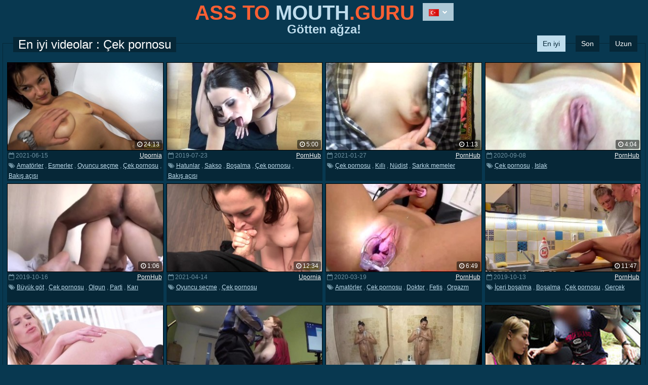

--- FILE ---
content_type: text/html; charset=UTF-8
request_url: http://asstomouth.guru/tr/best/czech/
body_size: 808429
content:
<!DOCTYPE html>
<html lang="tr">
<head>
<meta charset="utf-8">	
<title>Çek pornosu - [2975] En iyi videolar</title>
<meta name="viewport" content="width=device-width, initial-scale=1">
<meta name="RATING" content="RTA-5042-1996-1400-1577-RTA">
<link rel="stylesheet" href="/css/reset.css">
<link rel="stylesheet" href="/css/style.css">
<link rel="shortcut icon" href="/favicon.ico">
<link rel="dns-prefetch" href="http://cdn.asstomouth.guru">
<link rel="next" href="http://asstomouth.guru/tr/best/czech/2.html" />
<link rel="alternate" hreflang="en" href="/en/best/czech/" />
<link rel="alternate" hreflang="de" href="/de/best/czech/" />
<link rel="alternate" hreflang="fr" href="/fr/best/czech/" />
<link rel="alternate" hreflang="it" href="/it/best/czech/" />
<link rel="alternate" hreflang="es" href="/es/best/czech/" />
<link rel="alternate" hreflang="pt" href="/pt/best/czech/" />
<link rel="alternate" hreflang="pl" href="/pl/best/czech/" />
<link rel="alternate" hreflang="ru" href="/ru/best/czech/" />
<link rel="alternate" hreflang="tr" href="/tr/best/czech/" />
<link rel="alternate" hreflang="id" href="/id/best/czech/" />
<link rel="alternate" hreflang="ar" href="/ar/best/czech/" />
<link rel="alternate" hreflang="ja" href="/ja/best/czech/" />
<link rel="alternate" hreflang="cn" href="/cn/best/czech/" />


</head>
<body>
<header>
    <div class="width-wrap clearfix-after">
        <div class="logo-container">
            <div class="logo">
                <div class="bigger"><a href="/tr/">ASS TO <span>MOUTH</span></a>.GURU

        <div class="language-box-container">
            <div class="language-box">
                <a class="button" href="#">
                    <i class="flag flag-tr"></i>
                    <i class="fa fa-chevron-down" aria-hidden="true"></i>
                </a>
                <ul class="list">
                    <li><a href="/en/best/czech/"><i class="flag flag-en"></i>English</a></li>
                    <li><a href="/tr/best/czech/"><i class="flag flag-tr"></i>Türkçe</a></li>
                    <li><a href="/de/best/czech/"><i class="flag flag-de"></i>Deutsch</a></li>
                    <li><a href="/id/best/czech/"><i class="flag flag-id"></i>Bahasa</a></li>
                    <li><a href="/fr/best/czech/"><i class="flag flag-fr"></i>Français</a></li>
                    <li><a href="/ru/best/czech/"><i class="flag flag-ru"></i>Русский</a></li>
                    <li><a href="/it/best/czech/"><i class="flag flag-it"></i>Italiano</a></li>
                    <li><a href="/ar/best/czech/"><i class="flag flag-ar"></i>العربية</a></li>
                    <li><a href="/es/best/czech/"><i class="flag flag-es"></i>Español</a></li>
                    <li><a href="/ja/best/czech/"><i class="flag flag-ja"></i>日本語</a></li>
                    <li><a href="/pt/best/czech/"><i class="flag flag-pt"></i>Português</a></li>
                    <li><a href="/cn/best/czech/"><i class="flag flag-cn"></i>中国</a></li>
                    <li><a href="/pl/best/czech/"><i class="flag flag-pl"></i>Polska</a></li>
                </ul>
            </div>
        </div>

</div>
                <div class="smaller">Götten ağza!</div>
            </div>
        </div>

    </div>
</header>
<section class="videos-section">
    <div class="width-wrap">
        <div class="border-block">
            <div class="heading-container clearfix-after">
                <div class="heading">
				
				<h1>En iyi videolar : Çek pornosu</h1>
			                </div>
                <div class="sort-container clearfix-after">
                    <ul>
				
                        <li class="active"><a href="/tr/best/czech/">En iyi</a></li>
                        <li><a href="/tr/last/czech/">Son</a></li>
                        <li><a href="/tr/long/czech/">Uzun</a></li>
			
                    </ul>
                </div>
            </div>
            <div class="item-list clearfix-after">

                <div class="item video">
                    <a class="link" href="/out.php?hash=YhTgXcWsXcWsUjTgOlTgUjRfXclPmIk&url=https://videoupornia.com/videos/4071229/petra-2109/?promo=11147" title="Amatörler, Esmerler, Oyuncu seçme, Çek pornosu, Bakış açısı" target="_blank">
                        <div class="thumb-container">
                            <img class="thumb" src="http://cdn2.asstomouth.guru/tmb/1648/463_petra-.jpg" alt="Amatörler, Esmerler, Oyuncu seçme, Çek pornosu, Bakış açısı">
                            <div class="thumb-line">
                                <div class="duration">
                                    <i class="fa fa-clock-o" aria-hidden="true"></i>
                                    24:13
                                </div>
                            </div>
                        </div>
                    </a>
                    <div class="info">
                        <div class="info-row clearfix-after">
                            <div class="date">
                                <i class="fa fa-calendar-o" aria-hidden="true"></i>
                                2021-06-15
                            </div>
                            <div class="sponsor">
                                <a href="/tr/tube/upornia/" target="_blank">Upornia</a>
                            </div>
                        </div>
                        <div class="tags">
                            <i class="fa fa-tags" aria-hidden="true"></i>
							
							<a href="/tr/best/amateur/"  title="Amatörler" target="_blank">Amatörler</a>
							, 
							<a href="/tr/best/brunette/"  title="Esmerler" target="_blank">Esmerler</a>
							, 
							<a href="/tr/best/casting/"  title="Oyuncu seçme" target="_blank">Oyuncu seçme</a>
							, 
							<a href="/tr/best/czech/"  title="Çek pornosu" target="_blank">Çek pornosu</a>
							, 
							<a href="/tr/best/pov/"  title="Bakış açısı" target="_blank">Bakış açısı</a>
							
                        </div>
                    </div>
                </div>

                <div class="item video">
                    <a class="link" href="/out.php?hash=YhTgXcEdXcWsQaUjPmIkWsOlXclPmIk&url=https://www.pornhub.com/view_video.php?viewkey=ph5d372a8e68b95" title="Hatunlar, Sakso, Boşalma, Çek pornosu, Bakış açısı" target="_blank">
                        <div class="thumb-container">
                            <img class="thumb" src="http://cdn2.asstomouth.guru/tmb/1/069/718_Melone_.jpg" alt="Hatunlar, Sakso, Boşalma, Çek pornosu, Bakış açısı">
                            <div class="thumb-line">
                                <div class="duration">
                                    <i class="fa fa-clock-o" aria-hidden="true"></i>
                                    5:00
                                </div>
                            </div>
                        </div>
                    </a>
                    <div class="info">
                        <div class="info-row clearfix-after">
                            <div class="date">
                                <i class="fa fa-calendar-o" aria-hidden="true"></i>
                                2019-07-23
                            </div>
                            <div class="sponsor">
                                <a href="/tr/tube/pornhub/" target="_blank">PornHub</a>
                            </div>
                        </div>
                        <div class="tags">
                            <i class="fa fa-tags" aria-hidden="true"></i>
							
							<a href="/tr/best/babe/"  title="Hatunlar" target="_blank">Hatunlar</a>
							, 
							<a href="/tr/best/blowjob/"  title="Sakso" target="_blank">Sakso</a>
							, 
							<a href="/tr/best/cumshot/"  title="Boşalma" target="_blank">Boşalma</a>
							, 
							<a href="/tr/best/czech/"  title="Çek pornosu" target="_blank">Çek pornosu</a>
							, 
							<a href="/tr/best/pov/"  title="Bakış açısı" target="_blank">Bakış açısı</a>
							
                        </div>
                    </div>
                </div>

                <div class="item video">
                    <a class="link" href="/out.php?hash=YhTgXcRfXcWsYhPmUjUjEdQaXclPmIk&url=https://www.pornhub.com/view_video.php?viewkey=ph60115e34df726" title="Çek pornosu, Kıllı, Nüdist, Sarkık memeler" target="_blank">
                        <div class="thumb-container">
                            <img class="thumb" src="http://cdn2.asstomouth.guru/tmb/1596/620_titties-.jpg" alt="Çek pornosu, Kıllı, Nüdist, Sarkık memeler">
                            <div class="thumb-line">
                                <div class="duration">
                                    <i class="fa fa-clock-o" aria-hidden="true"></i>
                                    1:13
                                </div>
                            </div>
                        </div>
                    </a>
                    <div class="info">
                        <div class="info-row clearfix-after">
                            <div class="date">
                                <i class="fa fa-calendar-o" aria-hidden="true"></i>
                                2021-01-27
                            </div>
                            <div class="sponsor">
                                <a href="/tr/tube/pornhub/" target="_blank">PornHub</a>
                            </div>
                        </div>
                        <div class="tags">
                            <i class="fa fa-tags" aria-hidden="true"></i>
							
							<a href="/tr/best/czech/"  title="Çek pornosu" target="_blank">Çek pornosu</a>
							, 
							<a href="/tr/best/hairy/"  title="Kıllı" target="_blank">Kıllı</a>
							, 
							<a href="/tr/best/nudist/"  title="Nüdist" target="_blank">Nüdist</a>
							, 
							<a href="/tr/best/saggy_tits/"  title="Sarkık memeler" target="_blank">Sarkık memeler</a>
							
                        </div>
                    </div>
                </div>

                <div class="item video">
                    <a class="link" href="/out.php?hash=YhTgXcTgXcWsIkPmYhOlEdRfXclPmIk&url=https://www.pornhub.com/view_video.php?viewkey=ph5f577cb3c85e3" title="Çek pornosu, Islak" target="_blank">
                        <div class="thumb-container">
                            <img class="thumb" src="http://cdn2.asstomouth.guru/tmb/1795/823_sitting-on-the.jpg" alt="Çek pornosu, Islak">
                            <div class="thumb-line">
                                <div class="duration">
                                    <i class="fa fa-clock-o" aria-hidden="true"></i>
                                    4:04
                                </div>
                            </div>
                        </div>
                    </a>
                    <div class="info">
                        <div class="info-row clearfix-after">
                            <div class="date">
                                <i class="fa fa-calendar-o" aria-hidden="true"></i>
                                2020-09-08
                            </div>
                            <div class="sponsor">
                                <a href="/tr/tube/pornhub/" target="_blank">PornHub</a>
                            </div>
                        </div>
                        <div class="tags">
                            <i class="fa fa-tags" aria-hidden="true"></i>
							
							<a href="/tr/best/czech/"  title="Çek pornosu" target="_blank">Çek pornosu</a>
							, 
							<a href="/tr/best/wet/"  title="Islak" target="_blank">Islak</a>
							
                        </div>
                    </div>
                </div>

                <div class="item video">
                    <a class="link" href="/out.php?hash=YhTgXcYhXcWsWsYhTgYhTgYhXclPmIk&url=https://www.pornhub.com/view_video.php?viewkey=ph5da7a97b84ffb" title="Büyük göt, Çek pornosu, Olgun, Parti, Karı" target="_blank">
                        <div class="thumb-container">
                            <img class="thumb" src="http://cdn2.asstomouth.guru/tmb/1/154/545_Hot_Cock_Here.jpg" alt="Büyük göt, Çek pornosu, Olgun, Parti, Karı">
                            <div class="thumb-line">
                                <div class="duration">
                                    <i class="fa fa-clock-o" aria-hidden="true"></i>
                                    1:06
                                </div>
                            </div>
                        </div>
                    </a>
                    <div class="info">
                        <div class="info-row clearfix-after">
                            <div class="date">
                                <i class="fa fa-calendar-o" aria-hidden="true"></i>
                                2019-10-16
                            </div>
                            <div class="sponsor">
                                <a href="/tr/tube/pornhub/" target="_blank">PornHub</a>
                            </div>
                        </div>
                        <div class="tags">
                            <i class="fa fa-tags" aria-hidden="true"></i>
							
							<a href="/tr/best/big_ass/"  title="Büyük göt" target="_blank">Büyük göt</a>
							, 
							<a href="/tr/best/czech/"  title="Çek pornosu" target="_blank">Çek pornosu</a>
							, 
							<a href="/tr/best/mature/"  title="Olgun" target="_blank">Olgun</a>
							, 
							<a href="/tr/best/party/"  title="Parti" target="_blank">Parti</a>
							, 
							<a href="/tr/best/wife/"  title="Karı" target="_blank">Karı</a>
							
                        </div>
                    </div>
                </div>

                <div class="item video">
                    <a class="link" href="/out.php?hash=YhTgXcUjXcEdWsIkEdIkEdYhXclPmIk&url=https://videoupornia.com/videos/3959253/marie-0899-2/?promo=11147" title="Oyuncu seçme, Çek pornosu" target="_blank">
                        <div class="thumb-container">
                            <img class="thumb" src="http://cdn2.asstomouth.guru/tmb/2172/725_marie-.jpg" alt="Oyuncu seçme, Çek pornosu">
                            <div class="thumb-line">
                                <div class="duration">
                                    <i class="fa fa-clock-o" aria-hidden="true"></i>
                                    12:34
                                </div>
                            </div>
                        </div>
                    </a>
                    <div class="info">
                        <div class="info-row clearfix-after">
                            <div class="date">
                                <i class="fa fa-calendar-o" aria-hidden="true"></i>
                                2021-04-14
                            </div>
                            <div class="sponsor">
                                <a href="/tr/tube/upornia/" target="_blank">Upornia</a>
                            </div>
                        </div>
                        <div class="tags">
                            <i class="fa fa-tags" aria-hidden="true"></i>
							
							<a href="/tr/best/casting/"  title="Oyuncu seçme" target="_blank">Oyuncu seçme</a>
							, 
							<a href="/tr/best/czech/"  title="Çek pornosu" target="_blank">Çek pornosu</a>
							
                        </div>
                    </div>
                </div>

                <div class="item video">
                    <a class="link" href="/out.php?hash=YhTgXcIkXcWsUjOlOlRfQaIkXclPmIk&url=https://www.pornhub.com/view_video.php?viewkey=ph5e7327865a6fe" title="Amatörler, Çek pornosu, Doktor, Fetiş, Orgazm" target="_blank">
                        <div class="thumb-container">
                            <img class="thumb" src="http://cdn2.asstomouth.guru/tmb/1688/307_speculum.jpg" alt="Amatörler, Çek pornosu, Doktor, Fetiş, Orgazm">
                            <div class="thumb-line">
                                <div class="duration">
                                    <i class="fa fa-clock-o" aria-hidden="true"></i>
                                    6:49
                                </div>
                            </div>
                        </div>
                    </a>
                    <div class="info">
                        <div class="info-row clearfix-after">
                            <div class="date">
                                <i class="fa fa-calendar-o" aria-hidden="true"></i>
                                2020-03-19
                            </div>
                            <div class="sponsor">
                                <a href="/tr/tube/pornhub/" target="_blank">PornHub</a>
                            </div>
                        </div>
                        <div class="tags">
                            <i class="fa fa-tags" aria-hidden="true"></i>
							
							<a href="/tr/best/amateur/"  title="Amatörler" target="_blank">Amatörler</a>
							, 
							<a href="/tr/best/czech/"  title="Çek pornosu" target="_blank">Çek pornosu</a>
							, 
							<a href="/tr/best/doctor/"  title="Doktor" target="_blank">Doktor</a>
							, 
							<a href="/tr/best/fetish/"  title="Fetiş" target="_blank">Fetiş</a>
							, 
							<a href="/tr/best/orgasm/"  title="Orgazm" target="_blank">Orgazm</a>
							
                        </div>
                    </div>
                </div>

                <div class="item video">
                    <a class="link" href="/out.php?hash=YhTgXcOlXcWsWsYhWsPmQaOlXclPmIk&url=https://www.pornhub.com/view_video.php?viewkey=ph5d9f8d6cc85f5" title="İçeri boşalma, Boşalma, Çek pornosu, Gerçek" target="_blank">
                        <div class="thumb-container">
                            <img class="thumb" src="http://cdn2.asstomouth.guru/tmb/1/151/908_And.jpg" alt="İçeri boşalma, Boşalma, Çek pornosu, Gerçek">
                            <div class="thumb-line">
                                <div class="duration">
                                    <i class="fa fa-clock-o" aria-hidden="true"></i>
                                    11:47
                                </div>
                            </div>
                        </div>
                    </a>
                    <div class="info">
                        <div class="info-row clearfix-after">
                            <div class="date">
                                <i class="fa fa-calendar-o" aria-hidden="true"></i>
                                2019-10-13
                            </div>
                            <div class="sponsor">
                                <a href="/tr/tube/pornhub/" target="_blank">PornHub</a>
                            </div>
                        </div>
                        <div class="tags">
                            <i class="fa fa-tags" aria-hidden="true"></i>
							
							<a href="/tr/best/creampie/"  title="İçeri boşalma" target="_blank">İçeri boşalma</a>
							, 
							<a href="/tr/best/cumshot/"  title="Boşalma" target="_blank">Boşalma</a>
							, 
							<a href="/tr/best/czech/"  title="Çek pornosu" target="_blank">Çek pornosu</a>
							, 
							<a href="/tr/best/reality/"  title="Gerçek" target="_blank">Gerçek</a>
							
                        </div>
                    </div>
                </div>

                <div class="item video">
                    <a class="link" href="/out.php?hash=YhTgXcPmXcWsIkOlRfYhEdYhXclPmIk&url=https://www.pornhub.com/view_video.php?viewkey=ph5e2c5544b945d" title="Çek pornosu" target="_blank">
                        <div class="thumb-container">
                            <img class="thumb" src="http://cdn2.asstomouth.guru/tmb/1783/525_gapes.jpg" alt="Çek pornosu">
                            <div class="thumb-line">
                                <div class="duration">
                                    <i class="fa fa-clock-o" aria-hidden="true"></i>
                                    6:36
                                </div>
                            </div>
                        </div>
                    </a>
                    <div class="info">
                        <div class="info-row clearfix-after">
                            <div class="date">
                                <i class="fa fa-calendar-o" aria-hidden="true"></i>
                                2020-01-25
                            </div>
                            <div class="sponsor">
                                <a href="/tr/tube/pornhub/" target="_blank">PornHub</a>
                            </div>
                        </div>
                        <div class="tags">
                            <i class="fa fa-tags" aria-hidden="true"></i>
							
							<a href="/tr/best/czech/"  title="Çek pornosu" target="_blank">Çek pornosu</a>
							
                        </div>
                    </div>
                </div>

                <div class="item video">
                    <a class="link" href="/out.php?hash=YhTgXcWsQaXcWsQaUjPmIkEdTgXclPmIk&url=https://www.pornhub.com/view_video.php?viewkey=ph5d387ffd33592" title="Büyük memeler, Oyuncu seçme, Çek pornosu" target="_blank">
                        <div class="thumb-container">
                            <img class="thumb" src="http://cdn2.asstomouth.guru/tmb/1/069/724_L.jpg" alt="Büyük memeler, Oyuncu seçme, Çek pornosu">
                            <div class="thumb-line">
                                <div class="duration">
                                    <i class="fa fa-clock-o" aria-hidden="true"></i>
                                    9:39
                                </div>
                            </div>
                        </div>
                    </a>
                    <div class="info">
                        <div class="info-row clearfix-after">
                            <div class="date">
                                <i class="fa fa-calendar-o" aria-hidden="true"></i>
                                2019-07-24
                            </div>
                            <div class="sponsor">
                                <a href="/tr/tube/pornhub/" target="_blank">PornHub</a>
                            </div>
                        </div>
                        <div class="tags">
                            <i class="fa fa-tags" aria-hidden="true"></i>
							
							<a href="/tr/best/big_tits/"  title="Büyük memeler" target="_blank">Büyük memeler</a>
							, 
							<a href="/tr/best/casting/"  title="Oyuncu seçme" target="_blank">Oyuncu seçme</a>
							, 
							<a href="/tr/best/czech/"  title="Çek pornosu" target="_blank">Çek pornosu</a>
							
                        </div>
                    </div>
                </div>

                <div class="item video">
                    <a class="link" href="/out.php?hash=YhTgXcWsWsXcWsTgYhWsUjRfOlXclPmIk&url=https://videohclips.com/videos/hidden-cams4/?promo=11147" title="Çek pornosu" target="_blank">
                        <div class="thumb-container">
                            <img class="thumb" src="http://cdn2.asstomouth.guru/tmb/1451/638_hidden-cams.jpg" alt="Çek pornosu">
                            <div class="thumb-line">
                                <div class="duration">
                                    <i class="fa fa-clock-o" aria-hidden="true"></i>
                                    5:09
                                </div>
                            </div>
                        </div>
                    </a>
                    <div class="info">
                        <div class="info-row clearfix-after">
                            <div class="date">
                                <i class="fa fa-calendar-o" aria-hidden="true"></i>
                                2019-11-04
                            </div>
                            <div class="sponsor">
                                <a href="/tr/tube/hclips/" target="_blank">HClips</a>
                            </div>
                        </div>
                        <div class="tags">
                            <i class="fa fa-tags" aria-hidden="true"></i>
							
							<a href="/tr/best/czech/"  title="Çek pornosu" target="_blank">Çek pornosu</a>
							
                        </div>
                    </div>
                </div>

                <div class="item video">
                    <a class="link" href="/out.php?hash=YhTgXcWsEdXcYhOlRfTgRfTgXclPmIk&url=https://anysex.com/340759/?promoid=13991619348421" title="Büyük memeler, Aldatma, Sike binme, Çek pornosu, Para, Gerçek, Soyunma" target="_blank">
                        <div class="thumb-container">
                            <img class="thumb" src="http://cdn2.asstomouth.guru/tmb/583/434_Chick_Car.jpg" alt="Büyük memeler, Aldatma, Sike binme, Çek pornosu, Para, Gerçek, Soyunma">
                            <div class="thumb-line">
                                <div class="duration">
                                    <i class="fa fa-clock-o" aria-hidden="true"></i>
                                    8:01
                                </div>
                            </div>
                        </div>
                    </a>
                    <div class="info">
                        <div class="info-row clearfix-after">
                            <div class="date">
                                <i class="fa fa-calendar-o" aria-hidden="true"></i>
                                2018-05-04
                            </div>
                            <div class="sponsor">
                                <a href="/tr/tube/anysex/" target="_blank">AnySex</a>
                            </div>
                        </div>
                        <div class="tags">
                            <i class="fa fa-tags" aria-hidden="true"></i>
							
							<a href="/tr/best/big_tits/"  title="Büyük memeler" target="_blank">Büyük memeler</a>
							, 
							<a href="/tr/best/cheating/"  title="Aldatma" target="_blank">Aldatma</a>
							, 
							<a href="/tr/best/cock_riding/"  title="Sike binme" target="_blank">Sike binme</a>
							, 
							<a href="/tr/best/czech/"  title="Çek pornosu" target="_blank">Çek pornosu</a>
							, 
							<a href="/tr/best/money/"  title="Para" target="_blank">Para</a>
							, 
							<a href="/tr/best/reality/"  title="Gerçek" target="_blank">Gerçek</a>
							, 
							<a href="/tr/best/strip/"  title="Soyunma" target="_blank">Soyunma</a>
							
                        </div>
                    </div>
                </div>

                <div class="item video">
                    <a class="link" href="/out.php?hash=YhTgXcWsRfXcWsUjWsTgPmQaOlXclPmIk&url=https://www.pornhub.com/view_video.php?viewkey=ph5f92dbc4c92e4" title="Oyuncu seçme, Çift, Çek pornosu, Para, Gençler" target="_blank">
                        <div class="thumb-container">
                            <img class="thumb" src="http://cdn2.asstomouth.guru/tmb/1614/908_blonde-perfect.jpg" alt="Oyuncu seçme, Çift, Çek pornosu, Para, Gençler">
                            <div class="thumb-line">
                                <div class="duration">
                                    <i class="fa fa-clock-o" aria-hidden="true"></i>
                                    9:10
                                </div>
                            </div>
                        </div>
                    </a>
                    <div class="info">
                        <div class="info-row clearfix-after">
                            <div class="date">
                                <i class="fa fa-calendar-o" aria-hidden="true"></i>
                                2020-10-23
                            </div>
                            <div class="sponsor">
                                <a href="/tr/tube/pornhub/" target="_blank">PornHub</a>
                            </div>
                        </div>
                        <div class="tags">
                            <i class="fa fa-tags" aria-hidden="true"></i>
							
							<a href="/tr/best/casting/"  title="Oyuncu seçme" target="_blank">Oyuncu seçme</a>
							, 
							<a href="/tr/best/couple/"  title="Çift" target="_blank">Çift</a>
							, 
							<a href="/tr/best/czech/"  title="Çek pornosu" target="_blank">Çek pornosu</a>
							, 
							<a href="/tr/best/money/"  title="Para" target="_blank">Para</a>
							, 
							<a href="/tr/best/teen/"  title="Gençler" target="_blank">Gençler</a>
							
                        </div>
                    </div>
                </div>

                <div class="item video">
                    <a class="link" href="/out.php?hash=YhTgXcWsTgXcWsWsOlUjOlWsQaXclPmIk&url=https://www.pornhub.com/view_video.php?viewkey=ph5db83c95a1793" title="Bondaj, Çek pornosu, Fetiş, MILF" target="_blank">
                        <div class="thumb-container">
                            <img class="thumb" src="http://cdn2.asstomouth.guru/tmb/1/186/810_Angela_Sarah_Trouble.jpg" alt="Bondaj, Çek pornosu, Fetiş, MILF">
                            <div class="thumb-line">
                                <div class="duration">
                                    <i class="fa fa-clock-o" aria-hidden="true"></i>
                                    6:37
                                </div>
                            </div>
                        </div>
                    </a>
                    <div class="info">
                        <div class="info-row clearfix-after">
                            <div class="date">
                                <i class="fa fa-calendar-o" aria-hidden="true"></i>
                                2019-10-29
                            </div>
                            <div class="sponsor">
                                <a href="/tr/tube/pornhub/" target="_blank">PornHub</a>
                            </div>
                        </div>
                        <div class="tags">
                            <i class="fa fa-tags" aria-hidden="true"></i>
							
							<a href="/tr/best/bondage/"  title="Bondaj" target="_blank">Bondaj</a>
							, 
							<a href="/tr/best/czech/"  title="Çek pornosu" target="_blank">Çek pornosu</a>
							, 
							<a href="/tr/best/fetish/"  title="Fetiş" target="_blank">Fetiş</a>
							, 
							<a href="/tr/best/milf/"  title="MILF" target="_blank">MILF</a>
							
                        </div>
                    </div>
                </div>

                <div class="item video">
                    <a class="link" href="/out.php?hash=YhTgXcWsYhXcYhOlRfTgTgOlXclPmIk&url=https://anysex.com/340524/?promoid=13991619348421" title="Büyük memeler, Aldatma, Sike binme, Çek pornosu, Köpekleme tarzı, Para, Soyunma" target="_blank">
                        <div class="thumb-container">
                            <img class="thumb" src="http://cdn2.asstomouth.guru/tmb/583/448_Chick.jpg" alt="Büyük memeler, Aldatma, Sike binme, Çek pornosu, Köpekleme tarzı, Para, Soyunma">
                            <div class="thumb-line">
                                <div class="duration">
                                    <i class="fa fa-clock-o" aria-hidden="true"></i>
                                    8:01
                                </div>
                            </div>
                        </div>
                    </a>
                    <div class="info">
                        <div class="info-row clearfix-after">
                            <div class="date">
                                <i class="fa fa-calendar-o" aria-hidden="true"></i>
                                2018-04-30
                            </div>
                            <div class="sponsor">
                                <a href="/tr/tube/anysex/" target="_blank">AnySex</a>
                            </div>
                        </div>
                        <div class="tags">
                            <i class="fa fa-tags" aria-hidden="true"></i>
							
							<a href="/tr/best/big_tits/"  title="Büyük memeler" target="_blank">Büyük memeler</a>
							, 
							<a href="/tr/best/cheating/"  title="Aldatma" target="_blank">Aldatma</a>
							, 
							<a href="/tr/best/cock_riding/"  title="Sike binme" target="_blank">Sike binme</a>
							, 
							<a href="/tr/best/czech/"  title="Çek pornosu" target="_blank">Çek pornosu</a>
							, 
							<a href="/tr/best/doggystyle/"  title="Köpekleme tarzı" target="_blank">Köpekleme tarzı</a>
							, 
							<a href="/tr/best/money/"  title="Para" target="_blank">Para</a>
							, 
							<a href="/tr/best/strip/"  title="Soyunma" target="_blank">Soyunma</a>
							
                        </div>
                    </div>
                </div>

                <div class="item video">
                    <a class="link" href="/out.php?hash=YhTgXcWsUjXcWsQaQaYhEdWsEdXclPmIk&url=https://www.pornhub.com/view_video.php?viewkey=ph5b4dfce429670" title="Çek pornosu, Dışarıda, Halk içinde" target="_blank">
                        <div class="thumb-container">
                            <img class="thumb" src="http://cdn2.asstomouth.guru/tmb/1/005/212_BLOWJOB_IN.jpg" alt="Çek pornosu, Dışarıda, Halk içinde">
                            <div class="thumb-line">
                                <div class="duration">
                                    <i class="fa fa-clock-o" aria-hidden="true"></i>
                                    11:09
                                </div>
                            </div>
                        </div>
                    </a>
                    <div class="info">
                        <div class="info-row clearfix-after">
                            <div class="date">
                                <i class="fa fa-calendar-o" aria-hidden="true"></i>
                                2018-07-17
                            </div>
                            <div class="sponsor">
                                <a href="/tr/tube/pornhub/" target="_blank">PornHub</a>
                            </div>
                        </div>
                        <div class="tags">
                            <i class="fa fa-tags" aria-hidden="true"></i>
							
							<a href="/tr/best/czech/"  title="Çek pornosu" target="_blank">Çek pornosu</a>
							, 
							<a href="/tr/best/outdoor/"  title="Dışarıda" target="_blank">Dışarıda</a>
							, 
							<a href="/tr/best/public/"  title="Halk içinde" target="_blank">Halk içinde</a>
							
                        </div>
                    </div>
                </div>

                <div class="item video">
                    <a class="link" href="/out.php?hash=YhTgXcWsIkXcWsYhPmWsEdPmEdXclPmIk&url=http://asstomouth.guru/tr/video/txxx/17078857/e0371-regina-7726" title="Amatörler, Sarışınlar, Oyuncu seçme, Çek pornosu, Olgun" target="_blank">
                        <div class="thumb-container">
                            <img class="thumb" src="http://cdn2.asstomouth.guru/tmb/1591/292_7726.jpg" alt="Amatörler, Sarışınlar, Oyuncu seçme, Çek pornosu, Olgun">
                            <div class="thumb-line">
                                <div class="duration">
                                    <i class="fa fa-clock-o" aria-hidden="true"></i>
                                    23:18
                                </div>
                            </div>
                        </div>
                    </a>
                    <div class="info">
                        <div class="info-row clearfix-after">
                            <div class="date">
                                <i class="fa fa-calendar-o" aria-hidden="true"></i>
                                2021-03-05
                            </div>
                            <div class="sponsor">
                                <a href="/tr/tube/txxx/" target="_blank">TXXX</a>
                            </div>
                        </div>
                        <div class="tags">
                            <i class="fa fa-tags" aria-hidden="true"></i>
							
							<a href="/tr/best/amateur/"  title="Amatörler" target="_blank">Amatörler</a>
							, 
							<a href="/tr/best/blonde/"  title="Sarışınlar" target="_blank">Sarışınlar</a>
							, 
							<a href="/tr/best/casting/"  title="Oyuncu seçme" target="_blank">Oyuncu seçme</a>
							, 
							<a href="/tr/best/czech/"  title="Çek pornosu" target="_blank">Çek pornosu</a>
							, 
							<a href="/tr/best/mature/"  title="Olgun" target="_blank">Olgun</a>
							
                        </div>
                    </div>
                </div>

                <div class="item video">
                    <a class="link" href="/out.php?hash=YhTgXcWsOlXcWsQaRfWsEdUjIkXclPmIk&url=http://asstomouth.guru/tr/video/txxx/12549721/melonechallenge-old-friend-came-to-fuck-mea-melone" title="Göt, Büyük göt, Oyuncu seçme, Çek pornosu, Topuklar" target="_blank">
                        <div class="thumb-container">
                            <img class="thumb" src="http://cdn2.asstomouth.guru/tmb/1/031/267_Mea.jpg" alt="Göt, Büyük göt, Oyuncu seçme, Çek pornosu, Topuklar">
                            <div class="thumb-line">
                                <div class="duration">
                                    <i class="fa fa-clock-o" aria-hidden="true"></i>
                                    23:41
                                </div>
                            </div>
                        </div>
                    </a>
                    <div class="info">
                        <div class="info-row clearfix-after">
                            <div class="date">
                                <i class="fa fa-calendar-o" aria-hidden="true"></i>
                                2019-07-08
                            </div>
                            <div class="sponsor">
                                <a href="/tr/tube/txxx/" target="_blank">TXXX</a>
                            </div>
                        </div>
                        <div class="tags">
                            <i class="fa fa-tags" aria-hidden="true"></i>
							
							<a href="/tr/best/ass/"  title="Göt" target="_blank">Göt</a>
							, 
							<a href="/tr/best/big_ass/"  title="Büyük göt" target="_blank">Büyük göt</a>
							, 
							<a href="/tr/best/casting/"  title="Oyuncu seçme" target="_blank">Oyuncu seçme</a>
							, 
							<a href="/tr/best/czech/"  title="Çek pornosu" target="_blank">Çek pornosu</a>
							, 
							<a href="/tr/best/heels/"  title="Topuklar" target="_blank">Topuklar</a>
							
                        </div>
                    </div>
                </div>

                <div class="item video">
                    <a class="link" href="/out.php?hash=YhTgXcWsPmXcPmTgUjQaYhYhXclPmIk&url=http://asstomouth.guru/tr/video/txxx/10835053/gorgeous-czech-kitten-gets-tempted-in-the-supermarket-and-sc" title="Büyük memeler, Sarışınlar, Çek pornosu, Köpekleme tarzı, Kıllı, Bakış açısı" target="_blank">
                        <div class="thumb-container">
                            <img class="thumb" src="http://cdn2.asstomouth.guru/tmb/946/055_Czech.jpg" alt="Büyük memeler, Sarışınlar, Çek pornosu, Köpekleme tarzı, Kıllı, Bakış açısı">
                            <div class="thumb-line">
                                <div class="duration">
                                    <i class="fa fa-clock-o" aria-hidden="true"></i>
                                    4:42
                                </div>
                            </div>
                        </div>
                    </a>
                    <div class="info">
                        <div class="info-row clearfix-after">
                            <div class="date">
                                <i class="fa fa-calendar-o" aria-hidden="true"></i>
                                2019-05-24
                            </div>
                            <div class="sponsor">
                                <a href="/tr/tube/txxx/" target="_blank">TXXX</a>
                            </div>
                        </div>
                        <div class="tags">
                            <i class="fa fa-tags" aria-hidden="true"></i>
							
							<a href="/tr/best/big_tits/"  title="Büyük memeler" target="_blank">Büyük memeler</a>
							, 
							<a href="/tr/best/blonde/"  title="Sarışınlar" target="_blank">Sarışınlar</a>
							, 
							<a href="/tr/best/czech/"  title="Çek pornosu" target="_blank">Çek pornosu</a>
							, 
							<a href="/tr/best/doggystyle/"  title="Köpekleme tarzı" target="_blank">Köpekleme tarzı</a>
							, 
							<a href="/tr/best/hairy/"  title="Kıllı" target="_blank">Kıllı</a>
							, 
							<a href="/tr/best/pov/"  title="Bakış açısı" target="_blank">Bakış açısı</a>
							
                        </div>
                    </div>
                </div>

                <div class="item video">
                    <a class="link" href="/out.php?hash=YhTgXcEdQaXcWsWsYhTgRfWsIkXclPmIk&url=https://www.pornhub.com/view_video.php?viewkey=ph5d866dab3f76d" title="Amatörler, Çek pornosu, Orgy, Parti, Halk içinde" target="_blank">
                        <div class="thumb-container">
                            <img class="thumb" src="http://cdn2.asstomouth.guru/tmb/1/154/317_Hardcore_79.jpg" alt="Amatörler, Çek pornosu, Orgy, Parti, Halk içinde">
                            <div class="thumb-line">
                                <div class="duration">
                                    <i class="fa fa-clock-o" aria-hidden="true"></i>
                                    50:18
                                </div>
                            </div>
                        </div>
                    </a>
                    <div class="info">
                        <div class="info-row clearfix-after">
                            <div class="date">
                                <i class="fa fa-calendar-o" aria-hidden="true"></i>
                                2019-09-24
                            </div>
                            <div class="sponsor">
                                <a href="/tr/tube/pornhub/" target="_blank">PornHub</a>
                            </div>
                        </div>
                        <div class="tags">
                            <i class="fa fa-tags" aria-hidden="true"></i>
							
							<a href="/tr/best/amateur/"  title="Amatörler" target="_blank">Amatörler</a>
							, 
							<a href="/tr/best/czech/"  title="Çek pornosu" target="_blank">Çek pornosu</a>
							, 
							<a href="/tr/best/orgy/"  title="Orgy" target="_blank">Orgy</a>
							, 
							<a href="/tr/best/party/"  title="Parti" target="_blank">Parti</a>
							, 
							<a href="/tr/best/public/"  title="Halk içinde" target="_blank">Halk içinde</a>
							
                        </div>
                    </div>
                </div>


                <div class="item video">
                    <a class="link" href="/out.php?hash=YhTgXcEdWsXcWsTgWsIkWsOlUjXclPmIk&url=https://anyporn.com/734026/?promoid=13991619348421" title="Üçlü, Sakso, Çek pornosu, Spor salonu, Corap" target="_blank">
                        <div class="thumb-container">
                            <img class="thumb" src="http://cdn.asstomouth.guru/tmb/1417/186_ffm-demellza.jpg" alt="Üçlü, Sakso, Çek pornosu, Spor salonu, Corap">
                            <div class="thumb-line">
                                <div class="duration">
                                    <i class="fa fa-clock-o" aria-hidden="true"></i>
                                    7:59
                                </div>
                            </div>
                        </div>
                    </a>
                    <div class="info">
                        <div class="info-row clearfix-after">
                            <div class="date">
                                <i class="fa fa-calendar-o" aria-hidden="true"></i>
                                2020-07-23
                            </div>
                            <div class="sponsor">
                                <a href="/tr/tube/anyporn/" target="_blank">AnyPorn</a>
                            </div>
                        </div>
                        <div class="tags">
                            <i class="fa fa-tags" aria-hidden="true"></i>
							
							<a href="/tr/best/3some/"  title="Üçlü" target="_blank">Üçlü</a>
							, 
							<a href="/tr/best/blowjob/"  title="Sakso" target="_blank">Sakso</a>
							, 
							<a href="/tr/best/czech/"  title="Çek pornosu" target="_blank">Çek pornosu</a>
							, 
							<a href="/tr/best/gym/"  title="Spor salonu" target="_blank">Spor salonu</a>
							, 
							<a href="/tr/best/socks/"  title="Corap" target="_blank">Corap</a>
							
                        </div>
                    </div>
                </div>

                <div class="item video">
                    <a class="link" href="/out.php?hash=YhTgXcEdEdXcWsUjQaYhQaWsUjXclPmIk&url=https://videoupornia.com/videos/3959337/marketa-3698/?promo=11147" title="Sarışınlar, Oyuncu seçme, İçeri boşalma, Çek pornosu, Bakış açısı" target="_blank">
                        <div class="thumb-container">
                            <img class="thumb" src="http://cdn.asstomouth.guru/tmb/1605/016.jpg" alt="Sarışınlar, Oyuncu seçme, İçeri boşalma, Çek pornosu, Bakış açısı">
                            <div class="thumb-line">
                                <div class="duration">
                                    <i class="fa fa-clock-o" aria-hidden="true"></i>
                                    28:01
                                </div>
                            </div>
                        </div>
                    </a>
                    <div class="info">
                        <div class="info-row clearfix-after">
                            <div class="date">
                                <i class="fa fa-calendar-o" aria-hidden="true"></i>
                                2021-04-14
                            </div>
                            <div class="sponsor">
                                <a href="/tr/tube/upornia/" target="_blank">Upornia</a>
                            </div>
                        </div>
                        <div class="tags">
                            <i class="fa fa-tags" aria-hidden="true"></i>
							
							<a href="/tr/best/blonde/"  title="Sarışınlar" target="_blank">Sarışınlar</a>
							, 
							<a href="/tr/best/casting/"  title="Oyuncu seçme" target="_blank">Oyuncu seçme</a>
							, 
							<a href="/tr/best/creampie/"  title="İçeri boşalma" target="_blank">İçeri boşalma</a>
							, 
							<a href="/tr/best/czech/"  title="Çek pornosu" target="_blank">Çek pornosu</a>
							, 
							<a href="/tr/best/pov/"  title="Bakış açısı" target="_blank">Bakış açısı</a>
							
                        </div>
                    </div>
                </div>

                <div class="item video">
                    <a class="link" href="/out.php?hash=YhTgXcEdRfXcOlYhIkRfWsRfXclPmIk&url=http://asstomouth.guru/tr/video/txxx/7335004/casting-veronika-8331-pov" title="Hatunlar, Sarışınlar, Sakso, Oyuncu seçme, Çek pornosu, Bakış açısı" target="_blank">
                        <div class="thumb-container">
                            <img class="thumb" src="http://cdn.asstomouth.guru/tmb/857/313_.jpg" alt="Hatunlar, Sarışınlar, Sakso, Oyuncu seçme, Çek pornosu, Bakış açısı">
                            <div class="thumb-line">
                                <div class="duration">
                                    <i class="fa fa-clock-o" aria-hidden="true"></i>
                                    26:23
                                </div>
                            </div>
                        </div>
                    </a>
                    <div class="info">
                        <div class="info-row clearfix-after">
                            <div class="date">
                                <i class="fa fa-calendar-o" aria-hidden="true"></i>
                                2019-01-23
                            </div>
                            <div class="sponsor">
                                <a href="/tr/tube/txxx/" target="_blank">TXXX</a>
                            </div>
                        </div>
                        <div class="tags">
                            <i class="fa fa-tags" aria-hidden="true"></i>
							
							<a href="/tr/best/babe/"  title="Hatunlar" target="_blank">Hatunlar</a>
							, 
							<a href="/tr/best/blonde/"  title="Sarışınlar" target="_blank">Sarışınlar</a>
							, 
							<a href="/tr/best/blowjob/"  title="Sakso" target="_blank">Sakso</a>
							, 
							<a href="/tr/best/casting/"  title="Oyuncu seçme" target="_blank">Oyuncu seçme</a>
							, 
							<a href="/tr/best/czech/"  title="Çek pornosu" target="_blank">Çek pornosu</a>
							, 
							<a href="/tr/best/pov/"  title="Bakış açısı" target="_blank">Bakış açısı</a>
							
                        </div>
                    </div>
                </div>

                <div class="item video">
                    <a class="link" href="/out.php?hash=YhTgXcEdTgXcPmEdWsWsPmOlXclPmIk&url=http://www.nuvid.com/video/4695990/public-agent-tight-busty-minx-czech-pussy-fucked" title="Büyük memeler, Esmerler, Çek pornosu, MILF, Dışarıda, Gerçek, Dar am" target="_blank">
                        <div class="thumb-container">
                            <img class="thumb" src="http://cdn.asstomouth.guru/tmb/921/198_Fucked.jpg" alt="Büyük memeler, Esmerler, Çek pornosu, MILF, Dışarıda, Gerçek, Dar am">
                            <div class="thumb-line">
                                <div class="duration">
                                    <i class="fa fa-clock-o" aria-hidden="true"></i>
                                    12:40
                                </div>
                            </div>
                        </div>
                    </a>
                    <div class="info">
                        <div class="info-row clearfix-after">
                            <div class="date">
                                <i class="fa fa-calendar-o" aria-hidden="true"></i>
                                2019-05-02
                            </div>
                            <div class="sponsor">
                                <a href="/tr/tube/nuvid/" target="_blank">NuVid</a>
                            </div>
                        </div>
                        <div class="tags">
                            <i class="fa fa-tags" aria-hidden="true"></i>
							
							<a href="/tr/best/big_tits/"  title="Büyük memeler" target="_blank">Büyük memeler</a>
							, 
							<a href="/tr/best/brunette/"  title="Esmerler" target="_blank">Esmerler</a>
							, 
							<a href="/tr/best/czech/"  title="Çek pornosu" target="_blank">Çek pornosu</a>
							, 
							<a href="/tr/best/milf/"  title="MILF" target="_blank">MILF</a>
							, 
							<a href="/tr/best/outdoor/"  title="Dışarıda" target="_blank">Dışarıda</a>
							, 
							<a href="/tr/best/reality/"  title="Gerçek" target="_blank">Gerçek</a>
							, 
							<a href="/tr/best/tight_pussy/"  title="Dar am" target="_blank">Dar am</a>
							
                        </div>
                    </div>
                </div>

                <div class="item video">
                    <a class="link" href="/out.php?hash=YhTgXcEdYhXcWsTgYhQaPmYhPmXclPmIk&url=http://asstomouth.guru/tr/video/txxx/16627731/fabulous-sex-video-blonde-full-version" title="Sarışınlar, Esmerler, Çek pornosu, Grup yapma, Parti" target="_blank">
                        <div class="thumb-container">
                            <img class="thumb" src="http://cdn.asstomouth.guru/tmb/1450/959_sex-video.jpg" alt="Sarışınlar, Esmerler, Çek pornosu, Grup yapma, Parti">
                            <div class="thumb-line">
                                <div class="duration">
                                    <i class="fa fa-clock-o" aria-hidden="true"></i>
                                    32:57
                                </div>
                            </div>
                        </div>
                    </a>
                    <div class="info">
                        <div class="info-row clearfix-after">
                            <div class="date">
                                <i class="fa fa-calendar-o" aria-hidden="true"></i>
                                2020-09-07
                            </div>
                            <div class="sponsor">
                                <a href="/tr/tube/txxx/" target="_blank">TXXX</a>
                            </div>
                        </div>
                        <div class="tags">
                            <i class="fa fa-tags" aria-hidden="true"></i>
							
							<a href="/tr/best/blonde/"  title="Sarışınlar" target="_blank">Sarışınlar</a>
							, 
							<a href="/tr/best/brunette/"  title="Esmerler" target="_blank">Esmerler</a>
							, 
							<a href="/tr/best/czech/"  title="Çek pornosu" target="_blank">Çek pornosu</a>
							, 
							<a href="/tr/best/group_sex/"  title="Grup yapma" target="_blank">Grup yapma</a>
							, 
							<a href="/tr/best/party/"  title="Parti" target="_blank">Parti</a>
							
                        </div>
                    </div>
                </div>

                <div class="item video">
                    <a class="link" href="/out.php?hash=YhTgXcEdUjXcWsWsTgPmIkWsPmXclPmIk&url=http://asstomouth.guru/tr/video/redtube/517218" title="Çek pornosu" target="_blank">
                        <div class="thumb-container">
                            <img class="thumb" src="http://cdn.asstomouth.guru/tmb/1/149/719_Young_Czech.jpg" alt="Çek pornosu">
                            <div class="thumb-line">
                                <div class="duration">
                                    <i class="fa fa-clock-o" aria-hidden="true"></i>
                                    11:52
                                </div>
                            </div>
                        </div>
                    </a>
                    <div class="info">
                        <div class="info-row clearfix-after">
                            <div class="date">
                                <i class="fa fa-calendar-o" aria-hidden="true"></i>
                                2013-08-08
                            </div>
                            <div class="sponsor">
                                <a href="/tr/tube/redtube/" target="_blank">RedTube</a>
                            </div>
                        </div>
                        <div class="tags">
                            <i class="fa fa-tags" aria-hidden="true"></i>
							
							<a href="/tr/best/czech/"  title="Çek pornosu" target="_blank">Çek pornosu</a>
							
                        </div>
                    </div>
                </div>

                <div class="item video">
                    <a class="link" href="/out.php?hash=YhTgXcEdIkXcWsQaQaUjOlQaWsXclPmIk&url=https://www.pornhub.com/view_video.php?viewkey=ph5c14334d781e1" title="Çek pornosu, Küçük sik, Islak" target="_blank">
                        <div class="thumb-container">
                            <img class="thumb" src="http://cdn.asstomouth.guru/tmb/1/006/801_LOVES_HARD.jpg" alt="Çek pornosu, Küçük sik, Islak">
                            <div class="thumb-line">
                                <div class="duration">
                                    <i class="fa fa-clock-o" aria-hidden="true"></i>
                                    16:41
                                </div>
                            </div>
                        </div>
                    </a>
                    <div class="info">
                        <div class="info-row clearfix-after">
                            <div class="date">
                                <i class="fa fa-calendar-o" aria-hidden="true"></i>
                                2018-12-14
                            </div>
                            <div class="sponsor">
                                <a href="/tr/tube/pornhub/" target="_blank">PornHub</a>
                            </div>
                        </div>
                        <div class="tags">
                            <i class="fa fa-tags" aria-hidden="true"></i>
							
							<a href="/tr/best/czech/"  title="Çek pornosu" target="_blank">Çek pornosu</a>
							, 
							<a href="/tr/best/small_cock/"  title="Küçük sik" target="_blank">Küçük sik</a>
							, 
							<a href="/tr/best/wet/"  title="Islak" target="_blank">Islak</a>
							
                        </div>
                    </div>
                </div>

                <div class="item video">
                    <a class="link" href="/out.php?hash=YhTgXcEdOlXcYhUjOlRfWsPmXclPmIk&url=https://xcafe.com/91446/?promoid=13991619348421" title="Anal, Göt, Çek pornosu, Öpüşme, Uzun çorap, Üniforma, Etek altı" target="_blank">
                        <div class="thumb-container">
                            <img class="thumb" src="http://cdn.asstomouth.guru/tmb/568/319_Wild_With_Called.jpg" alt="Anal, Göt, Çek pornosu, Öpüşme, Uzun çorap, Üniforma, Etek altı">
                            <div class="thumb-line">
                                <div class="duration">
                                    <i class="fa fa-clock-o" aria-hidden="true"></i>
                                    7:01
                                </div>
                            </div>
                        </div>
                    </a>
                    <div class="info">
                        <div class="info-row clearfix-after">
                            <div class="date">
                                <i class="fa fa-calendar-o" aria-hidden="true"></i>
                                2018-04-16
                            </div>
                            <div class="sponsor">
                                <a href="/tr/tube/xcafe/" target="_blank">XCafe</a>
                            </div>
                        </div>
                        <div class="tags">
                            <i class="fa fa-tags" aria-hidden="true"></i>
							
							<a href="/tr/best/anal/"  title="Anal" target="_blank">Anal</a>
							, 
							<a href="/tr/best/ass/"  title="Göt" target="_blank">Göt</a>
							, 
							<a href="/tr/best/czech/"  title="Çek pornosu" target="_blank">Çek pornosu</a>
							, 
							<a href="/tr/best/kissing/"  title="Öpüşme" target="_blank">Öpüşme</a>
							, 
							<a href="/tr/best/stockings/"  title="Uzun çorap" target="_blank">Uzun çorap</a>
							, 
							<a href="/tr/best/uniform/"  title="Üniforma" target="_blank">Üniforma</a>
							, 
							<a href="/tr/best/upskirt/"  title="Etek altı" target="_blank">Etek altı</a>
							
                        </div>
                    </div>
                </div>

                <div class="item video">
                    <a class="link" href="/out.php?hash=YhTgXcEdPmXcWsUjQaEdYhPmQaXclPmIk&url=http://asstomouth.guru/tr/video/txxx/17184127/lenna-ross-thomas-in-amateur-whore-gets-bitch-fucked-in-casting-porncz" title="Amatörler, Büyük göt, Oyuncu seçme, Çek pornosu, Orospu" target="_blank">
                        <div class="thumb-container">
                            <img class="thumb" src="http://cdn.asstomouth.guru/tmb/1602/590_in-whore.jpg" alt="Amatörler, Büyük göt, Oyuncu seçme, Çek pornosu, Orospu">
                            <div class="thumb-line">
                                <div class="duration">
                                    <i class="fa fa-clock-o" aria-hidden="true"></i>
                                    6:00
                                </div>
                            </div>
                        </div>
                    </a>
                    <div class="info">
                        <div class="info-row clearfix-after">
                            <div class="date">
                                <i class="fa fa-calendar-o" aria-hidden="true"></i>
                                2021-05-06
                            </div>
                            <div class="sponsor">
                                <a href="/tr/tube/txxx/" target="_blank">TXXX</a>
                            </div>
                        </div>
                        <div class="tags">
                            <i class="fa fa-tags" aria-hidden="true"></i>
							
							<a href="/tr/best/amateur/"  title="Amatörler" target="_blank">Amatörler</a>
							, 
							<a href="/tr/best/big_ass/"  title="Büyük göt" target="_blank">Büyük göt</a>
							, 
							<a href="/tr/best/casting/"  title="Oyuncu seçme" target="_blank">Oyuncu seçme</a>
							, 
							<a href="/tr/best/czech/"  title="Çek pornosu" target="_blank">Çek pornosu</a>
							, 
							<a href="/tr/best/whore/"  title="Orospu" target="_blank">Orospu</a>
							
                        </div>
                    </div>
                </div>

                <div class="item video">
                    <a class="link" href="/out.php?hash=YhTgXcRfQaXcWsQaIkTgPmRfWsXclPmIk&url=https://www.pornhub.com/view_video.php?viewkey=ph5d3956ec618c2" title="Sike binme, Çek pornosu, Olgun, Ofis, Genç ve yaşlı, Gerçek, Uzun çorap" target="_blank">
                        <div class="thumb-container">
                            <img class="thumb" src="http://cdn.asstomouth.guru/tmb/1/074/931_In.jpg" alt="Sike binme, Çek pornosu, Olgun, Ofis, Genç ve yaşlı, Gerçek, Uzun çorap">
                            <div class="thumb-line">
                                <div class="duration">
                                    <i class="fa fa-clock-o" aria-hidden="true"></i>
                                    6:02
                                </div>
                            </div>
                        </div>
                    </a>
                    <div class="info">
                        <div class="info-row clearfix-after">
                            <div class="date">
                                <i class="fa fa-calendar-o" aria-hidden="true"></i>
                                2019-07-25
                            </div>
                            <div class="sponsor">
                                <a href="/tr/tube/pornhub/" target="_blank">PornHub</a>
                            </div>
                        </div>
                        <div class="tags">
                            <i class="fa fa-tags" aria-hidden="true"></i>
							
							<a href="/tr/best/cock_riding/"  title="Sike binme" target="_blank">Sike binme</a>
							, 
							<a href="/tr/best/czech/"  title="Çek pornosu" target="_blank">Çek pornosu</a>
							, 
							<a href="/tr/best/mature/"  title="Olgun" target="_blank">Olgun</a>
							, 
							<a href="/tr/best/office/"  title="Ofis" target="_blank">Ofis</a>
							, 
							<a href="/tr/best/old_and_young/"  title="Genç ve yaşlı" target="_blank">Genç ve yaşlı</a>
							, 
							<a href="/tr/best/reality/"  title="Gerçek" target="_blank">Gerçek</a>
							, 
							<a href="/tr/best/stockings/"  title="Uzun çorap" target="_blank">Uzun çorap</a>
							
                        </div>
                    </div>
                </div>

                <div class="item video">
                    <a class="link" href="/out.php?hash=YhTgXcRfWsXcWsEdEdTgEdRfIkXclPmIk&url=https://www.pornhub.com/view_video.php?viewkey=ph5d94b4e35f73a" title="Göt yalama, Büyük göt, Bondaj, Çek pornosu, Fetiş" target="_blank">
                        <div class="thumb-container">
                            <img class="thumb" src="http://cdn.asstomouth.guru/tmb/1/224/237_Slave_Front.jpg" alt="Göt yalama, Büyük göt, Bondaj, Çek pornosu, Fetiş">
                            <div class="thumb-line">
                                <div class="duration">
                                    <i class="fa fa-clock-o" aria-hidden="true"></i>
                                    5:08
                                </div>
                            </div>
                        </div>
                    </a>
                    <div class="info">
                        <div class="info-row clearfix-after">
                            <div class="date">
                                <i class="fa fa-calendar-o" aria-hidden="true"></i>
                                2019-12-26
                            </div>
                            <div class="sponsor">
                                <a href="/tr/tube/pornhub/" target="_blank">PornHub</a>
                            </div>
                        </div>
                        <div class="tags">
                            <i class="fa fa-tags" aria-hidden="true"></i>
							
							<a href="/tr/best/ass_licking/"  title="Göt yalama" target="_blank">Göt yalama</a>
							, 
							<a href="/tr/best/big_ass/"  title="Büyük göt" target="_blank">Büyük göt</a>
							, 
							<a href="/tr/best/bondage/"  title="Bondaj" target="_blank">Bondaj</a>
							, 
							<a href="/tr/best/czech/"  title="Çek pornosu" target="_blank">Çek pornosu</a>
							, 
							<a href="/tr/best/fetish/"  title="Fetiş" target="_blank">Fetiş</a>
							
                        </div>
                    </div>
                </div>

                <div class="item video">
                    <a class="link" href="/out.php?hash=YhTgXcRfEdXcWsYhUjRfIkTgPmXclPmIk&url=https://videohclips.com/videos/7640681/e1427-anna-1119/?promo=11147" title="Amatörler, Oyuncu seçme, Çek pornosu, Neneler, Tekli" target="_blank">
                        <div class="thumb-container">
                            <img class="thumb" src="http://cdn.asstomouth.guru/tmb/1563/749_anna-1119.jpg" alt="Amatörler, Oyuncu seçme, Çek pornosu, Neneler, Tekli">
                            <div class="thumb-line">
                                <div class="duration">
                                    <i class="fa fa-clock-o" aria-hidden="true"></i>
                                    20:21
                                </div>
                            </div>
                        </div>
                    </a>
                    <div class="info">
                        <div class="info-row clearfix-after">
                            <div class="date">
                                <i class="fa fa-calendar-o" aria-hidden="true"></i>
                                2020-12-26
                            </div>
                            <div class="sponsor">
                                <a href="/tr/tube/hclips/" target="_blank">HClips</a>
                            </div>
                        </div>
                        <div class="tags">
                            <i class="fa fa-tags" aria-hidden="true"></i>
							
							<a href="/tr/best/amateur/"  title="Amatörler" target="_blank">Amatörler</a>
							, 
							<a href="/tr/best/casting/"  title="Oyuncu seçme" target="_blank">Oyuncu seçme</a>
							, 
							<a href="/tr/best/czech/"  title="Çek pornosu" target="_blank">Çek pornosu</a>
							, 
							<a href="/tr/best/granny/"  title="Neneler" target="_blank">Neneler</a>
							, 
							<a href="/tr/best/solo/"  title="Tekli" target="_blank">Tekli</a>
							
                        </div>
                    </div>
                </div>

                <div class="item video">
                    <a class="link" href="/out.php?hash=YhTgXcRfRfXcWsQaTgIkOlUjYhXclPmIk&url=https://www.pornhub.com/view_video.php?viewkey=ph5d243f197ecd5" title="Çift, İçeri boşalma, Çek pornosu, Masaj, MILF" target="_blank">
                        <div class="thumb-container">
                            <img class="thumb" src="http://cdn.asstomouth.guru/tmb/1/047/865_11_Full.jpg" alt="Çift, İçeri boşalma, Çek pornosu, Masaj, MILF">
                            <div class="thumb-line">
                                <div class="duration">
                                    <i class="fa fa-clock-o" aria-hidden="true"></i>
                                    8:14
                                </div>
                            </div>
                        </div>
                    </a>
                    <div class="info">
                        <div class="info-row clearfix-after">
                            <div class="date">
                                <i class="fa fa-calendar-o" aria-hidden="true"></i>
                                2019-07-09
                            </div>
                            <div class="sponsor">
                                <a href="/tr/tube/pornhub/" target="_blank">PornHub</a>
                            </div>
                        </div>
                        <div class="tags">
                            <i class="fa fa-tags" aria-hidden="true"></i>
							
							<a href="/tr/best/couple/"  title="Çift" target="_blank">Çift</a>
							, 
							<a href="/tr/best/creampie/"  title="İçeri boşalma" target="_blank">İçeri boşalma</a>
							, 
							<a href="/tr/best/czech/"  title="Çek pornosu" target="_blank">Çek pornosu</a>
							, 
							<a href="/tr/best/massage/"  title="Masaj" target="_blank">Masaj</a>
							, 
							<a href="/tr/best/milf/"  title="MILF" target="_blank">MILF</a>
							
                        </div>
                    </div>
                </div>

                <div class="item video">
                    <a class="link" href="/out.php?hash=YhTgXcRfTgXcWsYhEdPmIkQaQaXclPmIk&url=https://www.pornhub.com/view_video.php?viewkey=ph5f83f71f364ab" title="Hatunlar, Çek pornosu, Ayak, Lezbiyenler, Orgazm" target="_blank">
                        <div class="thumb-container">
                            <img class="thumb" src="http://cdn.asstomouth.guru/tmb/1529/700_alexis-pussy-eating.jpg" alt="Hatunlar, Çek pornosu, Ayak, Lezbiyenler, Orgazm">
                            <div class="thumb-line">
                                <div class="duration">
                                    <i class="fa fa-clock-o" aria-hidden="true"></i>
                                    11:59
                                </div>
                            </div>
                        </div>
                    </a>
                    <div class="info">
                        <div class="info-row clearfix-after">
                            <div class="date">
                                <i class="fa fa-calendar-o" aria-hidden="true"></i>
                                2020-11-11
                            </div>
                            <div class="sponsor">
                                <a href="/tr/tube/pornhub/" target="_blank">PornHub</a>
                            </div>
                        </div>
                        <div class="tags">
                            <i class="fa fa-tags" aria-hidden="true"></i>
							
							<a href="/tr/best/babe/"  title="Hatunlar" target="_blank">Hatunlar</a>
							, 
							<a href="/tr/best/czech/"  title="Çek pornosu" target="_blank">Çek pornosu</a>
							, 
							<a href="/tr/best/feet/"  title="Ayak" target="_blank">Ayak</a>
							, 
							<a href="/tr/best/lesbian/"  title="Lezbiyenler" target="_blank">Lezbiyenler</a>
							, 
							<a href="/tr/best/orgasm/"  title="Orgazm" target="_blank">Orgazm</a>
							
                        </div>
                    </div>
                </div>

                <div class="item video">
                    <a class="link" href="/out.php?hash=YhTgXcRfYhXcWsIkRfOlYhYhIkXclPmIk&url=https://anysex.com/387749/?promoid=13991619348421" title="Güzeller, Sike binme, Çek pornosu, MILF, Soyunma" target="_blank">
                        <div class="thumb-container">
                            <img class="thumb" src="http://cdn.asstomouth.guru/tmb/1738/557_nathaly-takes-pounding.jpg" alt="Güzeller, Sike binme, Çek pornosu, MILF, Soyunma">
                            <div class="thumb-line">
                                <div class="duration">
                                    <i class="fa fa-clock-o" aria-hidden="true"></i>
                                    6:57
                                </div>
                            </div>
                        </div>
                    </a>
                    <div class="info">
                        <div class="info-row clearfix-after">
                            <div class="date">
                                <i class="fa fa-calendar-o" aria-hidden="true"></i>
                                2021-09-01
                            </div>
                            <div class="sponsor">
                                <a href="/tr/tube/anysex/" target="_blank">AnySex</a>
                            </div>
                        </div>
                        <div class="tags">
                            <i class="fa fa-tags" aria-hidden="true"></i>
							
							<a href="/tr/best/beauty/"  title="Güzeller" target="_blank">Güzeller</a>
							, 
							<a href="/tr/best/cock_riding/"  title="Sike binme" target="_blank">Sike binme</a>
							, 
							<a href="/tr/best/czech/"  title="Çek pornosu" target="_blank">Çek pornosu</a>
							, 
							<a href="/tr/best/milf/"  title="MILF" target="_blank">MILF</a>
							, 
							<a href="/tr/best/strip/"  title="Soyunma" target="_blank">Soyunma</a>
							
                        </div>
                    </div>
                </div>

                <div class="item video">
                    <a class="link" href="/out.php?hash=YhTgXcRfUjXcWsWsQaYhPmOlTgXclPmIk&url=https://www.pornhub.com/view_video.php?viewkey=ph5d5262471dc1a" title="Çek pornosu, Fetiş, Koca, Deri, MILF, Süt" target="_blank">
                        <div class="thumb-container">
                            <img class="thumb" src="http://cdn.asstomouth.guru/tmb/1/105/984_Milking__Leather.jpg" alt="Çek pornosu, Fetiş, Koca, Deri, MILF, Süt">
                            <div class="thumb-line">
                                <div class="duration">
                                    <i class="fa fa-clock-o" aria-hidden="true"></i>
                                    3:19
                                </div>
                            </div>
                        </div>
                    </a>
                    <div class="info">
                        <div class="info-row clearfix-after">
                            <div class="date">
                                <i class="fa fa-calendar-o" aria-hidden="true"></i>
                                2019-08-13
                            </div>
                            <div class="sponsor">
                                <a href="/tr/tube/pornhub/" target="_blank">PornHub</a>
                            </div>
                        </div>
                        <div class="tags">
                            <i class="fa fa-tags" aria-hidden="true"></i>
							
							<a href="/tr/best/czech/"  title="Çek pornosu" target="_blank">Çek pornosu</a>
							, 
							<a href="/tr/best/fetish/"  title="Fetiş" target="_blank">Fetiş</a>
							, 
							<a href="/tr/best/husband/"  title="Koca" target="_blank">Koca</a>
							, 
							<a href="/tr/best/leather/"  title="Deri" target="_blank">Deri</a>
							, 
							<a href="/tr/best/milf/"  title="MILF" target="_blank">MILF</a>
							, 
							<a href="/tr/best/milk/"  title="Süt" target="_blank">Süt</a>
							
                        </div>
                    </div>
                </div>

                <div class="item video">
                    <a class="link" href="/out.php?hash=YhTgXcRfIkXcOlYhOlOlWsYhXclPmIk&url=http://asstomouth.guru/tr/video/txxx/9787165/ein-schwanz-f-r-3-reife-frauen" title="Sarışınlar, Esmerler, Çek pornosu, Grup yapma, Parti" target="_blank">
                        <div class="thumb-container">
                            <img class="thumb" src="http://cdn.asstomouth.guru/tmb/858/815_F_Frauen.jpg" alt="Sarışınlar, Esmerler, Çek pornosu, Grup yapma, Parti">
                            <div class="thumb-line">
                                <div class="duration">
                                    <i class="fa fa-clock-o" aria-hidden="true"></i>
                                    28:41
                                </div>
                            </div>
                        </div>
                    </a>
                    <div class="info">
                        <div class="info-row clearfix-after">
                            <div class="date">
                                <i class="fa fa-calendar-o" aria-hidden="true"></i>
                                2019-01-25
                            </div>
                            <div class="sponsor">
                                <a href="/tr/tube/txxx/" target="_blank">TXXX</a>
                            </div>
                        </div>
                        <div class="tags">
                            <i class="fa fa-tags" aria-hidden="true"></i>
							
							<a href="/tr/best/blonde/"  title="Sarışınlar" target="_blank">Sarışınlar</a>
							, 
							<a href="/tr/best/brunette/"  title="Esmerler" target="_blank">Esmerler</a>
							, 
							<a href="/tr/best/czech/"  title="Çek pornosu" target="_blank">Çek pornosu</a>
							, 
							<a href="/tr/best/group_sex/"  title="Grup yapma" target="_blank">Grup yapma</a>
							, 
							<a href="/tr/best/party/"  title="Parti" target="_blank">Parti</a>
							
                        </div>
                    </div>
                </div>

                <div class="item video">
                    <a class="link" href="/out.php?hash=YhTgXcRfOlXcWsWsQaIkOlEdPmXclPmIk&url=https://www.pornhub.com/view_video.php?viewkey=ph5831ea8faca83" title="Çek pornosu, Halk içinde, Gerçek, Sperm, Öğretmen, Çirkin" target="_blank">
                        <div class="thumb-container">
                            <img class="thumb" src="http://cdn.asstomouth.guru/tmb/1/107/829_MILF_Sperm_Covered.jpg" alt="Çek pornosu, Halk içinde, Gerçek, Sperm, Öğretmen, Çirkin">
                            <div class="thumb-line">
                                <div class="duration">
                                    <i class="fa fa-clock-o" aria-hidden="true"></i>
                                    23:20
                                </div>
                            </div>
                        </div>
                    </a>
                    <div class="info">
                        <div class="info-row clearfix-after">
                            <div class="date">
                                <i class="fa fa-calendar-o" aria-hidden="true"></i>
                                2016-11-25
                            </div>
                            <div class="sponsor">
                                <a href="/tr/tube/pornhub/" target="_blank">PornHub</a>
                            </div>
                        </div>
                        <div class="tags">
                            <i class="fa fa-tags" aria-hidden="true"></i>
							
							<a href="/tr/best/czech/"  title="Çek pornosu" target="_blank">Çek pornosu</a>
							, 
							<a href="/tr/best/public/"  title="Halk içinde" target="_blank">Halk içinde</a>
							, 
							<a href="/tr/best/reality/"  title="Gerçek" target="_blank">Gerçek</a>
							, 
							<a href="/tr/best/sperm/"  title="Sperm" target="_blank">Sperm</a>
							, 
							<a href="/tr/best/teacher/"  title="Öğretmen" target="_blank">Öğretmen</a>
							, 
							<a href="/tr/best/ugly/"  title="Çirkin" target="_blank">Çirkin</a>
							
                        </div>
                    </div>
                </div>

                <div class="item video">
                    <a class="link" href="/out.php?hash=YhTgXcRfPmXcWsUjUjOlWsQaPmXclPmIk&url=https://anysex.com/383431/?promoid=13991619348421" title="Güzeller, Çek pornosu" target="_blank">
                        <div class="thumb-container">
                            <img class="thumb" src="http://cdn.asstomouth.guru/tmb/1668/109_babe-big-massage.jpg" alt="Güzeller, Çek pornosu">
                            <div class="thumb-line">
                                <div class="duration">
                                    <i class="fa fa-clock-o" aria-hidden="true"></i>
                                    6:57
                                </div>
                            </div>
                        </div>
                    </a>
                    <div class="info">
                        <div class="info-row clearfix-after">
                            <div class="date">
                                <i class="fa fa-calendar-o" aria-hidden="true"></i>
                                2021-05-20
                            </div>
                            <div class="sponsor">
                                <a href="/tr/tube/anysex/" target="_blank">AnySex</a>
                            </div>
                        </div>
                        <div class="tags">
                            <i class="fa fa-tags" aria-hidden="true"></i>
							
							<a href="/tr/best/beauty/"  title="Güzeller" target="_blank">Güzeller</a>
							, 
							<a href="/tr/best/czech/"  title="Çek pornosu" target="_blank">Çek pornosu</a>
							
                        </div>
                    </div>
                </div>

                <div class="item video">
                    <a class="link" href="/out.php?hash=YhTgXcTgQaXcWsUjQaTgRfPmYhXclPmIk&url=https://videoupornia.com/videos/3947281/anna-0635/?promo=11147" title="Oyuncu seçme, Çek pornosu, Neneler" target="_blank">
                        <div class="thumb-container">
                            <img class="thumb" src="http://cdn.asstomouth.guru/tmb/1604/395_--0635.jpg" alt="Oyuncu seçme, Çek pornosu, Neneler">
                            <div class="thumb-line">
                                <div class="duration">
                                    <i class="fa fa-clock-o" aria-hidden="true"></i>
                                    24:01
                                </div>
                            </div>
                        </div>
                    </a>
                    <div class="info">
                        <div class="info-row clearfix-after">
                            <div class="date">
                                <i class="fa fa-calendar-o" aria-hidden="true"></i>
                                2021-04-06
                            </div>
                            <div class="sponsor">
                                <a href="/tr/tube/upornia/" target="_blank">Upornia</a>
                            </div>
                        </div>
                        <div class="tags">
                            <i class="fa fa-tags" aria-hidden="true"></i>
							
							<a href="/tr/best/casting/"  title="Oyuncu seçme" target="_blank">Oyuncu seçme</a>
							, 
							<a href="/tr/best/czech/"  title="Çek pornosu" target="_blank">Çek pornosu</a>
							, 
							<a href="/tr/best/granny/"  title="Neneler" target="_blank">Neneler</a>
							
                        </div>
                    </div>
                </div>

                <div class="item video">
                    <a class="link" href="/out.php?hash=YhTgXcTgWsXcPmTgEdRfTgTgXclPmIk&url=https://anysex.com/356136/?promoid=13991619348421" title="Hatunlar, Büyük göt, Sarışınlar, Çek pornosu, Dildo, Fetiş, Tanga" target="_blank">
                        <div class="thumb-container">
                            <img class="thumb" src="http://cdn.asstomouth.guru/tmb/942/344_Lesbian_Sex_Shower.jpg" alt="Hatunlar, Büyük göt, Sarışınlar, Çek pornosu, Dildo, Fetiş, Tanga">
                            <div class="thumb-line">
                                <div class="duration">
                                    <i class="fa fa-clock-o" aria-hidden="true"></i>
                                    6:00
                                </div>
                            </div>
                        </div>
                    </a>
                    <div class="info">
                        <div class="info-row clearfix-after">
                            <div class="date">
                                <i class="fa fa-calendar-o" aria-hidden="true"></i>
                                2019-05-28
                            </div>
                            <div class="sponsor">
                                <a href="/tr/tube/anysex/" target="_blank">AnySex</a>
                            </div>
                        </div>
                        <div class="tags">
                            <i class="fa fa-tags" aria-hidden="true"></i>
							
							<a href="/tr/best/babe/"  title="Hatunlar" target="_blank">Hatunlar</a>
							, 
							<a href="/tr/best/big_ass/"  title="Büyük göt" target="_blank">Büyük göt</a>
							, 
							<a href="/tr/best/blonde/"  title="Sarışınlar" target="_blank">Sarışınlar</a>
							, 
							<a href="/tr/best/czech/"  title="Çek pornosu" target="_blank">Çek pornosu</a>
							, 
							<a href="/tr/best/dildo/"  title="Dildo" target="_blank">Dildo</a>
							, 
							<a href="/tr/best/fetish/"  title="Fetiş" target="_blank">Fetiş</a>
							, 
							<a href="/tr/best/thong/"  title="Tanga" target="_blank">Tanga</a>
							
                        </div>
                    </div>
                </div>

                <div class="item video">
                    <a class="link" href="/out.php?hash=YhTgXcTgEdXcWsYhQaYhEdQaWsXclPmIk&url=https://www.pornhub.com/view_video.php?viewkey=ph5e23942fe58bd" title="Sahne arkası, Tombul, Çek pornosu" target="_blank">
                        <div class="thumb-container">
                            <img class="thumb" src="http://cdn.asstomouth.guru/tmb/1505/201_nude-for.jpg" alt="Sahne arkası, Tombul, Çek pornosu">
                            <div class="thumb-line">
                                <div class="duration">
                                    <i class="fa fa-clock-o" aria-hidden="true"></i>
                                    7:46
                                </div>
                            </div>
                        </div>
                    </a>
                    <div class="info">
                        <div class="info-row clearfix-after">
                            <div class="date">
                                <i class="fa fa-calendar-o" aria-hidden="true"></i>
                                2020-03-01
                            </div>
                            <div class="sponsor">
                                <a href="/tr/tube/pornhub/" target="_blank">PornHub</a>
                            </div>
                        </div>
                        <div class="tags">
                            <i class="fa fa-tags" aria-hidden="true"></i>
							
							<a href="/tr/best/behind_the_scenes/"  title="Sahne arkası" target="_blank">Sahne arkası</a>
							, 
							<a href="/tr/best/chubby/"  title="Tombul" target="_blank">Tombul</a>
							, 
							<a href="/tr/best/czech/"  title="Çek pornosu" target="_blank">Çek pornosu</a>
							
                        </div>
                    </div>
                </div>

                <div class="item video">
                    <a class="link" href="/out.php?hash=YhTgXcTgRfXcWsUjQaTgPmIkPmXclPmIk&url=https://videoupornia.com/videos/3972701/aneta-5944/?promo=11147" title="Oyuncu seçme, Çek pornosu, Bakış açısı" target="_blank">
                        <div class="thumb-container">
                            <img class="thumb" src="http://cdn.asstomouth.guru/tmb/1604/979_5944.jpg" alt="Oyuncu seçme, Çek pornosu, Bakış açısı">
                            <div class="thumb-line">
                                <div class="duration">
                                    <i class="fa fa-clock-o" aria-hidden="true"></i>
                                    29:36
                                </div>
                            </div>
                        </div>
                    </a>
                    <div class="info">
                        <div class="info-row clearfix-after">
                            <div class="date">
                                <i class="fa fa-calendar-o" aria-hidden="true"></i>
                                2021-04-27
                            </div>
                            <div class="sponsor">
                                <a href="/tr/tube/upornia/" target="_blank">Upornia</a>
                            </div>
                        </div>
                        <div class="tags">
                            <i class="fa fa-tags" aria-hidden="true"></i>
							
							<a href="/tr/best/casting/"  title="Oyuncu seçme" target="_blank">Oyuncu seçme</a>
							, 
							<a href="/tr/best/czech/"  title="Çek pornosu" target="_blank">Çek pornosu</a>
							, 
							<a href="/tr/best/pov/"  title="Bakış açısı" target="_blank">Bakış açısı</a>
							
                        </div>
                    </div>
                </div>

                <div class="item video">
                    <a class="link" href="/out.php?hash=YhTgXcTgTgXcWsQaQaRfYhQaIkXclPmIk&url=https://www.pornhub.com/view_video.php?viewkey=ph5d1b0b2be62a3" title="Çek pornosu, Fetiş, İşeme, Kauçuk, Tekli" target="_blank">
                        <div class="thumb-container">
                            <img class="thumb" src="http://cdn.asstomouth.guru/tmb/1/003/507_Ballgagged_In_Rubber.jpg" alt="Çek pornosu, Fetiş, İşeme, Kauçuk, Tekli">
                            <div class="thumb-line">
                                <div class="duration">
                                    <i class="fa fa-clock-o" aria-hidden="true"></i>
                                    8:26
                                </div>
                            </div>
                        </div>
                    </a>
                    <div class="info">
                        <div class="info-row clearfix-after">
                            <div class="date">
                                <i class="fa fa-calendar-o" aria-hidden="true"></i>
                                2019-07-02
                            </div>
                            <div class="sponsor">
                                <a href="/tr/tube/pornhub/" target="_blank">PornHub</a>
                            </div>
                        </div>
                        <div class="tags">
                            <i class="fa fa-tags" aria-hidden="true"></i>
							
							<a href="/tr/best/czech/"  title="Çek pornosu" target="_blank">Çek pornosu</a>
							, 
							<a href="/tr/best/fetish/"  title="Fetiş" target="_blank">Fetiş</a>
							, 
							<a href="/tr/best/pissing/"  title="İşeme" target="_blank">İşeme</a>
							, 
							<a href="/tr/best/rubber/"  title="Kauçuk" target="_blank">Kauçuk</a>
							, 
							<a href="/tr/best/solo/"  title="Tekli" target="_blank">Tekli</a>
							
                        </div>
                    </div>
                </div>

                <div class="item video">
                    <a class="link" href="/out.php?hash=YhTgXcTgYhXcWsUjQaTgRfPmEdXclPmIk&url=https://videoupornia.com/videos/3960633/linda-4354/?promo=11147" title="Esmerler, Oyuncu seçme, Boşalma, Çek pornosu, Bakış açısı" target="_blank">
                        <div class="thumb-container">
                            <img class="thumb" src="http://cdn.asstomouth.guru/tmb/1604/392_--4354.jpg" alt="Esmerler, Oyuncu seçme, Boşalma, Çek pornosu, Bakış açısı">
                            <div class="thumb-line">
                                <div class="duration">
                                    <i class="fa fa-clock-o" aria-hidden="true"></i>
                                    21:13
                                </div>
                            </div>
                        </div>
                    </a>
                    <div class="info">
                        <div class="info-row clearfix-after">
                            <div class="date">
                                <i class="fa fa-calendar-o" aria-hidden="true"></i>
                                2021-04-14
                            </div>
                            <div class="sponsor">
                                <a href="/tr/tube/upornia/" target="_blank">Upornia</a>
                            </div>
                        </div>
                        <div class="tags">
                            <i class="fa fa-tags" aria-hidden="true"></i>
							
							<a href="/tr/best/brunette/"  title="Esmerler" target="_blank">Esmerler</a>
							, 
							<a href="/tr/best/casting/"  title="Oyuncu seçme" target="_blank">Oyuncu seçme</a>
							, 
							<a href="/tr/best/cumshot/"  title="Boşalma" target="_blank">Boşalma</a>
							, 
							<a href="/tr/best/czech/"  title="Çek pornosu" target="_blank">Çek pornosu</a>
							, 
							<a href="/tr/best/pov/"  title="Bakış açısı" target="_blank">Bakış açısı</a>
							
                        </div>
                    </div>
                </div>

                <div class="item video">
                    <a class="link" href="/out.php?hash=YhTgXcTgUjXcWsWsQaEdYhQaIkXclPmIk&url=https://www.pornhub.com/view_video.php?viewkey=ph5d68c16f7408b" title="Esmerler, İçeri boşalma, Boşalma, Çek pornosu, Elle mastürbasyon, Bakış açısı" target="_blank">
                        <div class="thumb-container">
                            <img class="thumb" src="http://cdn.asstomouth.guru/tmb/1/102/507_Services_The.jpg" alt="Esmerler, İçeri boşalma, Boşalma, Çek pornosu, Elle mastürbasyon, Bakış açısı">
                            <div class="thumb-line">
                                <div class="duration">
                                    <i class="fa fa-clock-o" aria-hidden="true"></i>
                                    10:24
                                </div>
                            </div>
                        </div>
                    </a>
                    <div class="info">
                        <div class="info-row clearfix-after">
                            <div class="date">
                                <i class="fa fa-calendar-o" aria-hidden="true"></i>
                                2019-08-30
                            </div>
                            <div class="sponsor">
                                <a href="/tr/tube/pornhub/" target="_blank">PornHub</a>
                            </div>
                        </div>
                        <div class="tags">
                            <i class="fa fa-tags" aria-hidden="true"></i>
							
							<a href="/tr/best/brunette/"  title="Esmerler" target="_blank">Esmerler</a>
							, 
							<a href="/tr/best/creampie/"  title="İçeri boşalma" target="_blank">İçeri boşalma</a>
							, 
							<a href="/tr/best/cumshot/"  title="Boşalma" target="_blank">Boşalma</a>
							, 
							<a href="/tr/best/czech/"  title="Çek pornosu" target="_blank">Çek pornosu</a>
							, 
							<a href="/tr/best/handjob/"  title="Elle mastürbasyon" target="_blank">Elle mastürbasyon</a>
							, 
							<a href="/tr/best/pov/"  title="Bakış açısı" target="_blank">Bakış açısı</a>
							
                        </div>
                    </div>
                </div>

                <div class="item video">
                    <a class="link" href="/out.php?hash=YhTgXcTgIkXcEdWsUjPmIkIkYhXclPmIk&url=http://asstomouth.guru/tr/video/txxx/17540003/mirek-takes-mature-busty-whore-on-public4" title="Çek pornosu, Orospu" target="_blank">
                        <div class="thumb-container">
                            <img class="thumb" src="http://cdn.asstomouth.guru/tmb/2169/775_mirek.jpg" alt="Çek pornosu, Orospu">
                            <div class="thumb-line">
                                <div class="duration">
                                    <i class="fa fa-clock-o" aria-hidden="true"></i>
                                    12:10
                                </div>
                            </div>
                        </div>
                    </a>
                    <div class="info">
                        <div class="info-row clearfix-after">
                            <div class="date">
                                <i class="fa fa-calendar-o" aria-hidden="true"></i>
                                2021-08-22
                            </div>
                            <div class="sponsor">
                                <a href="/tr/tube/txxx/" target="_blank">TXXX</a>
                            </div>
                        </div>
                        <div class="tags">
                            <i class="fa fa-tags" aria-hidden="true"></i>
							
							<a href="/tr/best/czech/"  title="Çek pornosu" target="_blank">Çek pornosu</a>
							, 
							<a href="/tr/best/whore/"  title="Orospu" target="_blank">Orospu</a>
							
                        </div>
                    </div>
                </div>

                <div class="item video">
                    <a class="link" href="/out.php?hash=YhTgXcTgOlXcEdQaTgEdIkTgRfXclPmIk&url=https://www.pornhub.com/view_video.php?viewkey=ph5d3b2dfcb4499" title="Çek pornosu, Havuz" target="_blank">
                        <div class="thumb-container">
                            <img class="thumb" src="http://cdn.asstomouth.guru/tmb/2042/743_letsdoeit-in-pool.jpg" alt="Çek pornosu, Havuz">
                            <div class="thumb-line">
                                <div class="duration">
                                    <i class="fa fa-clock-o" aria-hidden="true"></i>
                                    10:12
                                </div>
                            </div>
                        </div>
                    </a>
                    <div class="info">
                        <div class="info-row clearfix-after">
                            <div class="date">
                                <i class="fa fa-calendar-o" aria-hidden="true"></i>
                                2019-07-26
                            </div>
                            <div class="sponsor">
                                <a href="/tr/tube/pornhub/" target="_blank">PornHub</a>
                            </div>
                        </div>
                        <div class="tags">
                            <i class="fa fa-tags" aria-hidden="true"></i>
							
							<a href="/tr/best/czech/"  title="Çek pornosu" target="_blank">Çek pornosu</a>
							, 
							<a href="/tr/best/pool/"  title="Havuz" target="_blank">Havuz</a>
							
                        </div>
                    </div>
                </div>

                <div class="item video">
                    <a class="link" href="/out.php?hash=YhTgXcTgPmXcYhUjYhOlEdIkXclPmIk&url=https://anysex.com/339962/?promoid=13991619348421" title="Anal, Göt, Göt yalama, Sike binme, Çek pornosu, Köpekleme tarzı, Topuklar" target="_blank">
                        <div class="thumb-container">
                            <img class="thumb" src="http://cdn.asstomouth.guru/tmb/565/827_Anus.jpg" alt="Anal, Göt, Göt yalama, Sike binme, Çek pornosu, Köpekleme tarzı, Topuklar">
                            <div class="thumb-line">
                                <div class="duration">
                                    <i class="fa fa-clock-o" aria-hidden="true"></i>
                                    8:01
                                </div>
                            </div>
                        </div>
                    </a>
                    <div class="info">
                        <div class="info-row clearfix-after">
                            <div class="date">
                                <i class="fa fa-calendar-o" aria-hidden="true"></i>
                                2018-04-16
                            </div>
                            <div class="sponsor">
                                <a href="/tr/tube/anysex/" target="_blank">AnySex</a>
                            </div>
                        </div>
                        <div class="tags">
                            <i class="fa fa-tags" aria-hidden="true"></i>
							
							<a href="/tr/best/anal/"  title="Anal" target="_blank">Anal</a>
							, 
							<a href="/tr/best/ass/"  title="Göt" target="_blank">Göt</a>
							, 
							<a href="/tr/best/ass_licking/"  title="Göt yalama" target="_blank">Göt yalama</a>
							, 
							<a href="/tr/best/cock_riding/"  title="Sike binme" target="_blank">Sike binme</a>
							, 
							<a href="/tr/best/czech/"  title="Çek pornosu" target="_blank">Çek pornosu</a>
							, 
							<a href="/tr/best/doggystyle/"  title="Köpekleme tarzı" target="_blank">Köpekleme tarzı</a>
							, 
							<a href="/tr/best/heels/"  title="Topuklar" target="_blank">Topuklar</a>
							
                        </div>
                    </div>
                </div>

                <div class="item video">
                    <a class="link" href="/out.php?hash=YhTgXcYhQaXcIkIkYhUjEdOlXclPmIk&url=https://xcafe.com/89827/?promoid=13991619348421" title="Üçlü, Güzeller, Oyuncu seçme, Çek pornosu, Yüze boşalma" target="_blank">
                        <div class="thumb-container">
                            <img class="thumb" src="http://cdn.asstomouth.guru/tmb/775/628_On_Cocks.jpg" alt="Üçlü, Güzeller, Oyuncu seçme, Çek pornosu, Yüze boşalma">
                            <div class="thumb-line">
                                <div class="duration">
                                    <i class="fa fa-clock-o" aria-hidden="true"></i>
                                    8:01
                                </div>
                            </div>
                        </div>
                    </a>
                    <div class="info">
                        <div class="info-row clearfix-after">
                            <div class="date">
                                <i class="fa fa-calendar-o" aria-hidden="true"></i>
                                2018-03-10
                            </div>
                            <div class="sponsor">
                                <a href="/tr/tube/xcafe/" target="_blank">XCafe</a>
                            </div>
                        </div>
                        <div class="tags">
                            <i class="fa fa-tags" aria-hidden="true"></i>
							
							<a href="/tr/best/3some/"  title="Üçlü" target="_blank">Üçlü</a>
							, 
							<a href="/tr/best/beauty/"  title="Güzeller" target="_blank">Güzeller</a>
							, 
							<a href="/tr/best/casting/"  title="Oyuncu seçme" target="_blank">Oyuncu seçme</a>
							, 
							<a href="/tr/best/czech/"  title="Çek pornosu" target="_blank">Çek pornosu</a>
							, 
							<a href="/tr/best/facial/"  title="Yüze boşalma" target="_blank">Yüze boşalma</a>
							
                        </div>
                    </div>
                </div>

                <div class="item video">
                    <a class="link" href="/out.php?hash=YhTgXcYhWsXcYhUjTgRfEdIkXclPmIk&url=https://anysex.com/340098/?promoid=13991619348421" title="Göt, Hatunlar, Yarrak emme, Çek pornosu, Doktor, İç çamaşırı, Soyunma" target="_blank">
                        <div class="thumb-container">
                            <img class="thumb" src="http://cdn.asstomouth.guru/tmb/564/327_Hot_Babe_Bieber.jpg" alt="Göt, Hatunlar, Yarrak emme, Çek pornosu, Doktor, İç çamaşırı, Soyunma">
                            <div class="thumb-line">
                                <div class="duration">
                                    <i class="fa fa-clock-o" aria-hidden="true"></i>
                                    7:00
                                </div>
                            </div>
                        </div>
                    </a>
                    <div class="info">
                        <div class="info-row clearfix-after">
                            <div class="date">
                                <i class="fa fa-calendar-o" aria-hidden="true"></i>
                                2018-04-18
                            </div>
                            <div class="sponsor">
                                <a href="/tr/tube/anysex/" target="_blank">AnySex</a>
                            </div>
                        </div>
                        <div class="tags">
                            <i class="fa fa-tags" aria-hidden="true"></i>
							
							<a href="/tr/best/ass/"  title="Göt" target="_blank">Göt</a>
							, 
							<a href="/tr/best/babe/"  title="Hatunlar" target="_blank">Hatunlar</a>
							, 
							<a href="/tr/best/cock_sucking/"  title="Yarrak emme" target="_blank">Yarrak emme</a>
							, 
							<a href="/tr/best/czech/"  title="Çek pornosu" target="_blank">Çek pornosu</a>
							, 
							<a href="/tr/best/doctor/"  title="Doktor" target="_blank">Doktor</a>
							, 
							<a href="/tr/best/lingerie/"  title="İç çamaşırı" target="_blank">İç çamaşırı</a>
							, 
							<a href="/tr/best/strip/"  title="Soyunma" target="_blank">Soyunma</a>
							
                        </div>
                    </div>
                </div>

                <div class="item video">
                    <a class="link" href="/out.php?hash=YhTgXcYhEdXcPmYhTgYhIkTgXclPmIk&url=http://asstomouth.guru/tr/video/xhamster/11713819/fake_taxi_backseat_fucking_with_hot_blonde_czech_tourist" title="Hatunlar, Büyük yarrak, Sarışınlar, Çek pornosu, Argo konuşma, Köpekleme tarzı, Taksi" target="_blank">
                        <div class="thumb-container">
                            <img class="thumb" src="http://cdn.asstomouth.guru/tmb/954/574_With_Hot_Tourist.jpg" alt="Hatunlar, Büyük yarrak, Sarışınlar, Çek pornosu, Argo konuşma, Köpekleme tarzı, Taksi">
                            <div class="thumb-line">
                                <div class="duration">
                                    <i class="fa fa-clock-o" aria-hidden="true"></i>
                                    10:33
                                </div>
                            </div>
                        </div>
                    </a>
                    <div class="info">
                        <div class="info-row clearfix-after">
                            <div class="date">
                                <i class="fa fa-calendar-o" aria-hidden="true"></i>
                                2019-05-30
                            </div>
                            <div class="sponsor">
                                <a href="/tr/tube/xhamster/" target="_blank">xHamster</a>
                            </div>
                        </div>
                        <div class="tags">
                            <i class="fa fa-tags" aria-hidden="true"></i>
							
							<a href="/tr/best/babe/"  title="Hatunlar" target="_blank">Hatunlar</a>
							, 
							<a href="/tr/best/big_cock/"  title="Büyük yarrak" target="_blank">Büyük yarrak</a>
							, 
							<a href="/tr/best/blonde/"  title="Sarışınlar" target="_blank">Sarışınlar</a>
							, 
							<a href="/tr/best/czech/"  title="Çek pornosu" target="_blank">Çek pornosu</a>
							, 
							<a href="/tr/best/dirty_talk/"  title="Argo konuşma" target="_blank">Argo konuşma</a>
							, 
							<a href="/tr/best/doggystyle/"  title="Köpekleme tarzı" target="_blank">Köpekleme tarzı</a>
							, 
							<a href="/tr/best/taxi/"  title="Taksi" target="_blank">Taksi</a>
							
                        </div>
                    </div>
                </div>

                <div class="item video">
                    <a class="link" href="/out.php?hash=YhTgXcYhRfXcWsEdTgUjWsYhEdXclPmIk&url=https://www.pornhub.com/view_video.php?viewkey=ph5e0f4c9eeb308" title="Göt yalama, Hatunlar, Güzeller, Çek pornosu" target="_blank">
                        <div class="thumb-container">
                            <img class="thumb" src="http://cdn.asstomouth.guru/tmb/1/246/152_BLACK4K_On.jpg" alt="Göt yalama, Hatunlar, Güzeller, Çek pornosu">
                            <div class="thumb-line">
                                <div class="duration">
                                    <i class="fa fa-clock-o" aria-hidden="true"></i>
                                    9:16
                                </div>
                            </div>
                        </div>
                    </a>
                    <div class="info">
                        <div class="info-row clearfix-after">
                            <div class="date">
                                <i class="fa fa-calendar-o" aria-hidden="true"></i>
                                2020-01-11
                            </div>
                            <div class="sponsor">
                                <a href="/tr/tube/pornhub/" target="_blank">PornHub</a>
                            </div>
                        </div>
                        <div class="tags">
                            <i class="fa fa-tags" aria-hidden="true"></i>
							
							<a href="/tr/best/ass_licking/"  title="Göt yalama" target="_blank">Göt yalama</a>
							, 
							<a href="/tr/best/babe/"  title="Hatunlar" target="_blank">Hatunlar</a>
							, 
							<a href="/tr/best/beauty/"  title="Güzeller" target="_blank">Güzeller</a>
							, 
							<a href="/tr/best/czech/"  title="Çek pornosu" target="_blank">Çek pornosu</a>
							
                        </div>
                    </div>
                </div>

                <div class="item video">
                    <a class="link" href="/out.php?hash=YhTgXcYhTgXcEdQaUjRfRfEdWsXclPmIk&url=https://www.sunporno.com/videos/1601968/czech-casting-lucka" title="Amatörler, Büyük memeler, Oyuncu seçme, Çek pornosu, Masaj" target="_blank">
                        <div class="thumb-container">
                            <img class="thumb" src="http://cdn.asstomouth.guru/tmb/2063/321_czech-casting-lucka.jpg" alt="Amatörler, Büyük memeler, Oyuncu seçme, Çek pornosu, Masaj">
                            <div class="thumb-line">
                                <div class="duration">
                                    <i class="fa fa-clock-o" aria-hidden="true"></i>
                                    32:51
                                </div>
                            </div>
                        </div>
                    </a>
                    <div class="info">
                        <div class="info-row clearfix-after">
                            <div class="date">
                                <i class="fa fa-calendar-o" aria-hidden="true"></i>
                                2023-03-29
                            </div>
                            <div class="sponsor">
                                <a href="/tr/tube/sunporno/" target="_blank">SunPorno</a>
                            </div>
                        </div>
                        <div class="tags">
                            <i class="fa fa-tags" aria-hidden="true"></i>
							
							<a href="/tr/best/amateur/"  title="Amatörler" target="_blank">Amatörler</a>
							, 
							<a href="/tr/best/big_tits/"  title="Büyük memeler" target="_blank">Büyük memeler</a>
							, 
							<a href="/tr/best/casting/"  title="Oyuncu seçme" target="_blank">Oyuncu seçme</a>
							, 
							<a href="/tr/best/czech/"  title="Çek pornosu" target="_blank">Çek pornosu</a>
							, 
							<a href="/tr/best/massage/"  title="Masaj" target="_blank">Masaj</a>
							
                        </div>
                    </div>
                </div>

                <div class="item video">
                    <a class="link" href="/out.php?hash=YhTgXcYhYhXcWsTgYhIkYhWsQaXclPmIk&url=https://anyporn.com/743020/?promoid=13991619348421" title="Hatunlar, Çek pornosu, Lezbiyenler, Doğal, Rus pornosu" target="_blank">
                        <div class="thumb-container">
                            <img class="thumb" src="http://cdn.asstomouth.guru/tmb/1457/510_chick.jpg" alt="Hatunlar, Çek pornosu, Lezbiyenler, Doğal, Rus pornosu">
                            <div class="thumb-line">
                                <div class="duration">
                                    <i class="fa fa-clock-o" aria-hidden="true"></i>
                                    7:59
                                </div>
                            </div>
                        </div>
                    </a>
                    <div class="info">
                        <div class="info-row clearfix-after">
                            <div class="date">
                                <i class="fa fa-calendar-o" aria-hidden="true"></i>
                                2020-09-08
                            </div>
                            <div class="sponsor">
                                <a href="/tr/tube/anyporn/" target="_blank">AnyPorn</a>
                            </div>
                        </div>
                        <div class="tags">
                            <i class="fa fa-tags" aria-hidden="true"></i>
							
							<a href="/tr/best/babe/"  title="Hatunlar" target="_blank">Hatunlar</a>
							, 
							<a href="/tr/best/czech/"  title="Çek pornosu" target="_blank">Çek pornosu</a>
							, 
							<a href="/tr/best/lesbian/"  title="Lezbiyenler" target="_blank">Lezbiyenler</a>
							, 
							<a href="/tr/best/natural/"  title="Doğal" target="_blank">Doğal</a>
							, 
							<a href="/tr/best/russian/"  title="Rus pornosu" target="_blank">Rus pornosu</a>
							
                        </div>
                    </div>
                </div>

                <div class="item video">
                    <a class="link" href="/out.php?hash=YhTgXcYhUjXcWsUjYhUjEdTgOlXclPmIk&url=https://anyporn.com/833820/?promoid=13991619348421" title="Sakso, Esmerler, Çek pornosu, Elle mastürbasyon, Bakış açısı" target="_blank">
                        <div class="thumb-container">
                            <img class="thumb" src="http://cdn.asstomouth.guru/tmb/1656/248_girl-in-blue.jpg" alt="Sakso, Esmerler, Çek pornosu, Elle mastürbasyon, Bakış açısı">
                            <div class="thumb-line">
                                <div class="duration">
                                    <i class="fa fa-clock-o" aria-hidden="true"></i>
                                    5:38
                                </div>
                            </div>
                        </div>
                    </a>
                    <div class="info">
                        <div class="info-row clearfix-after">
                            <div class="date">
                                <i class="fa fa-calendar-o" aria-hidden="true"></i>
                                2021-06-26
                            </div>
                            <div class="sponsor">
                                <a href="/tr/tube/anyporn/" target="_blank">AnyPorn</a>
                            </div>
                        </div>
                        <div class="tags">
                            <i class="fa fa-tags" aria-hidden="true"></i>
							
							<a href="/tr/best/blowjob/"  title="Sakso" target="_blank">Sakso</a>
							, 
							<a href="/tr/best/brunette/"  title="Esmerler" target="_blank">Esmerler</a>
							, 
							<a href="/tr/best/czech/"  title="Çek pornosu" target="_blank">Çek pornosu</a>
							, 
							<a href="/tr/best/handjob/"  title="Elle mastürbasyon" target="_blank">Elle mastürbasyon</a>
							, 
							<a href="/tr/best/pov/"  title="Bakış açısı" target="_blank">Bakış açısı</a>
							
                        </div>
                    </div>
                </div>

                <div class="item video">
                    <a class="link" href="/out.php?hash=YhTgXcYhIkXcWsEdTgOlUjEdRfXclPmIk&url=https://www.pornhub.com/view_video.php?viewkey=ph5dfe75b699e38" title="Esmerler, Çek pornosu, Fetiş, Lezbiyenler, Küçük memeler" target="_blank">
                        <div class="thumb-container">
                            <img class="thumb" src="http://cdn.asstomouth.guru/tmb/1/248/623_DWW_Tina.jpg" alt="Esmerler, Çek pornosu, Fetiş, Lezbiyenler, Küçük memeler">
                            <div class="thumb-line">
                                <div class="duration">
                                    <i class="fa fa-clock-o" aria-hidden="true"></i>
                                    35:51
                                </div>
                            </div>
                        </div>
                    </a>
                    <div class="info">
                        <div class="info-row clearfix-after">
                            <div class="date">
                                <i class="fa fa-calendar-o" aria-hidden="true"></i>
                                2020-01-03
                            </div>
                            <div class="sponsor">
                                <a href="/tr/tube/pornhub/" target="_blank">PornHub</a>
                            </div>
                        </div>
                        <div class="tags">
                            <i class="fa fa-tags" aria-hidden="true"></i>
							
							<a href="/tr/best/brunette/"  title="Esmerler" target="_blank">Esmerler</a>
							, 
							<a href="/tr/best/czech/"  title="Çek pornosu" target="_blank">Çek pornosu</a>
							, 
							<a href="/tr/best/fetish/"  title="Fetiş" target="_blank">Fetiş</a>
							, 
							<a href="/tr/best/lesbian/"  title="Lezbiyenler" target="_blank">Lezbiyenler</a>
							, 
							<a href="/tr/best/small_tits/"  title="Küçük memeler" target="_blank">Küçük memeler</a>
							
                        </div>
                    </div>
                </div>

                <div class="item video">
                    <a class="link" href="/out.php?hash=YhTgXcYhOlXcUjQaWsOlQaEdXclPmIk&url=https://anysex.com/340863/?promoid=13991619348421" title="Hatunlar, Esmerler, Çek pornosu, Topuklar, Lezbiyenler, Küçük memeler, Tanga" target="_blank">
                        <div class="thumb-container">
                            <img class="thumb" src="http://cdn.asstomouth.guru/tmb/601/802_Amirah.jpg" alt="Hatunlar, Esmerler, Çek pornosu, Topuklar, Lezbiyenler, Küçük memeler, Tanga">
                            <div class="thumb-line">
                                <div class="duration">
                                    <i class="fa fa-clock-o" aria-hidden="true"></i>
                                    8:00
                                </div>
                            </div>
                        </div>
                    </a>
                    <div class="info">
                        <div class="info-row clearfix-after">
                            <div class="date">
                                <i class="fa fa-calendar-o" aria-hidden="true"></i>
                                2018-05-08
                            </div>
                            <div class="sponsor">
                                <a href="/tr/tube/anysex/" target="_blank">AnySex</a>
                            </div>
                        </div>
                        <div class="tags">
                            <i class="fa fa-tags" aria-hidden="true"></i>
							
							<a href="/tr/best/babe/"  title="Hatunlar" target="_blank">Hatunlar</a>
							, 
							<a href="/tr/best/brunette/"  title="Esmerler" target="_blank">Esmerler</a>
							, 
							<a href="/tr/best/czech/"  title="Çek pornosu" target="_blank">Çek pornosu</a>
							, 
							<a href="/tr/best/heels/"  title="Topuklar" target="_blank">Topuklar</a>
							, 
							<a href="/tr/best/lesbian/"  title="Lezbiyenler" target="_blank">Lezbiyenler</a>
							, 
							<a href="/tr/best/small_tits/"  title="Küçük memeler" target="_blank">Küçük memeler</a>
							, 
							<a href="/tr/best/thong/"  title="Tanga" target="_blank">Tanga</a>
							
                        </div>
                    </div>
                </div>

                <div class="item video">
                    <a class="link" href="/out.php?hash=YhTgXcYhPmXcWsYhPmUjYhTgWsXclPmIk&url=https://www.pornhub.com/view_video.php?viewkey=ph5f2834cc5a577" title="İçeri boşalma, Çek pornosu, Külot" target="_blank">
                        <div class="thumb-container">
                            <img class="thumb" src="http://cdn.asstomouth.guru/tmb/1596/541_fuck-puffy-creampie.jpg" alt="İçeri boşalma, Çek pornosu, Külot">
                            <div class="thumb-line">
                                <div class="duration">
                                    <i class="fa fa-clock-o" aria-hidden="true"></i>
                                    8:50
                                </div>
                            </div>
                        </div>
                    </a>
                    <div class="info">
                        <div class="info-row clearfix-after">
                            <div class="date">
                                <i class="fa fa-calendar-o" aria-hidden="true"></i>
                                2020-08-03
                            </div>
                            <div class="sponsor">
                                <a href="/tr/tube/pornhub/" target="_blank">PornHub</a>
                            </div>
                        </div>
                        <div class="tags">
                            <i class="fa fa-tags" aria-hidden="true"></i>
							
							<a href="/tr/best/creampie/"  title="İçeri boşalma" target="_blank">İçeri boşalma</a>
							, 
							<a href="/tr/best/czech/"  title="Çek pornosu" target="_blank">Çek pornosu</a>
							, 
							<a href="/tr/best/panties/"  title="Külot" target="_blank">Külot</a>
							
                        </div>
                    </div>
                </div>

                <div class="item video">
                    <a class="link" href="/out.php?hash=YhTgXcUjQaXcYhOlPmEdIkRfXclPmIk&url=https://xcafe.com/91477/?promoid=13991619348421" title="Anal, Göt, Hatunlar, Çek pornosu, Mastürbasyon, Külot, Oyuncaklar" target="_blank">
                        <div class="thumb-container">
                            <img class="thumb" src="http://cdn.asstomouth.guru/tmb/589/273_Her.jpg" alt="Anal, Göt, Hatunlar, Çek pornosu, Mastürbasyon, Külot, Oyuncaklar">
                            <div class="thumb-line">
                                <div class="duration">
                                    <i class="fa fa-clock-o" aria-hidden="true"></i>
                                    10:01
                                </div>
                            </div>
                        </div>
                    </a>
                    <div class="info">
                        <div class="info-row clearfix-after">
                            <div class="date">
                                <i class="fa fa-calendar-o" aria-hidden="true"></i>
                                2018-04-16
                            </div>
                            <div class="sponsor">
                                <a href="/tr/tube/xcafe/" target="_blank">XCafe</a>
                            </div>
                        </div>
                        <div class="tags">
                            <i class="fa fa-tags" aria-hidden="true"></i>
							
							<a href="/tr/best/anal/"  title="Anal" target="_blank">Anal</a>
							, 
							<a href="/tr/best/ass/"  title="Göt" target="_blank">Göt</a>
							, 
							<a href="/tr/best/babe/"  title="Hatunlar" target="_blank">Hatunlar</a>
							, 
							<a href="/tr/best/czech/"  title="Çek pornosu" target="_blank">Çek pornosu</a>
							, 
							<a href="/tr/best/masturbation/"  title="Mastürbasyon" target="_blank">Mastürbasyon</a>
							, 
							<a href="/tr/best/panties/"  title="Külot" target="_blank">Külot</a>
							, 
							<a href="/tr/best/toys/"  title="Oyuncaklar" target="_blank">Oyuncaklar</a>
							
                        </div>
                    </div>
                </div>

                <div class="item video">
                    <a class="link" href="/out.php?hash=YhTgXcUjWsXcWsIkTgPmRfQaOlXclPmIk&url=https://anyporn.com/840904/?promoid=13991619348421" title="Çek pornosu, Topuklar, Tanga" target="_blank">
                        <div class="thumb-container">
                            <img class="thumb" src="http://cdn.asstomouth.guru/tmb/1749/308_bitch-fucked.jpg" alt="Çek pornosu, Topuklar, Tanga">
                            <div class="thumb-line">
                                <div class="duration">
                                    <i class="fa fa-clock-o" aria-hidden="true"></i>
                                    10:01
                                </div>
                            </div>
                        </div>
                    </a>
                    <div class="info">
                        <div class="info-row clearfix-after">
                            <div class="date">
                                <i class="fa fa-calendar-o" aria-hidden="true"></i>
                                2021-08-09
                            </div>
                            <div class="sponsor">
                                <a href="/tr/tube/anyporn/" target="_blank">AnyPorn</a>
                            </div>
                        </div>
                        <div class="tags">
                            <i class="fa fa-tags" aria-hidden="true"></i>
							
							<a href="/tr/best/czech/"  title="Çek pornosu" target="_blank">Çek pornosu</a>
							, 
							<a href="/tr/best/heels/"  title="Topuklar" target="_blank">Topuklar</a>
							, 
							<a href="/tr/best/thong/"  title="Tanga" target="_blank">Tanga</a>
							
                        </div>
                    </div>
                </div>

                <div class="item video">
                    <a class="link" href="/out.php?hash=YhTgXcUjEdXcWsTgIkPmQaIkUjXclPmIk&url=https://www.bravotube.net/videos/small-tits-czech-pornstar-mia-melone-in-amazing-group-sex-party/?promoid=13991619348421" title="Çek pornosu, Grup yapma, MILF, Doğal, Parti" target="_blank">
                        <div class="thumb-container">
                            <img class="thumb" src="http://cdn.asstomouth.guru/tmb/1479/076_amazing.jpg" alt="Çek pornosu, Grup yapma, MILF, Doğal, Parti">
                            <div class="thumb-line">
                                <div class="duration">
                                    <i class="fa fa-clock-o" aria-hidden="true"></i>
                                    4:57
                                </div>
                            </div>
                        </div>
                    </a>
                    <div class="info">
                        <div class="info-row clearfix-after">
                            <div class="date">
                                <i class="fa fa-calendar-o" aria-hidden="true"></i>
                                2020-09-29
                            </div>
                            <div class="sponsor">
                                <a href="/tr/tube/bravotube/" target="_blank">BravoTube</a>
                            </div>
                        </div>
                        <div class="tags">
                            <i class="fa fa-tags" aria-hidden="true"></i>
							
							<a href="/tr/best/czech/"  title="Çek pornosu" target="_blank">Çek pornosu</a>
							, 
							<a href="/tr/best/group_sex/"  title="Grup yapma" target="_blank">Grup yapma</a>
							, 
							<a href="/tr/best/milf/"  title="MILF" target="_blank">MILF</a>
							, 
							<a href="/tr/best/natural/"  title="Doğal" target="_blank">Doğal</a>
							, 
							<a href="/tr/best/party/"  title="Parti" target="_blank">Parti</a>
							
                        </div>
                    </div>
                </div>

                <div class="item video">
                    <a class="link" href="/out.php?hash=YhTgXcUjRfXcWsTgYhIkIkIkOlXclPmIk&url=https://anyporn.com/202633/?promoid=13991619348421" title="Üçlü, Tombul, Çek pornosu, MMF, Gerçek" target="_blank">
                        <div class="thumb-container">
                            <img class="thumb" src="http://cdn.asstomouth.guru/tmb/1457/778_services.jpg" alt="Üçlü, Tombul, Çek pornosu, MMF, Gerçek">
                            <div class="thumb-line">
                                <div class="duration">
                                    <i class="fa fa-clock-o" aria-hidden="true"></i>
                                    5:59
                                </div>
                            </div>
                        </div>
                    </a>
                    <div class="info">
                        <div class="info-row clearfix-after">
                            <div class="date">
                                <i class="fa fa-calendar-o" aria-hidden="true"></i>
                                2015-03-20
                            </div>
                            <div class="sponsor">
                                <a href="/tr/tube/anyporn/" target="_blank">AnyPorn</a>
                            </div>
                        </div>
                        <div class="tags">
                            <i class="fa fa-tags" aria-hidden="true"></i>
							
							<a href="/tr/best/3some/"  title="Üçlü" target="_blank">Üçlü</a>
							, 
							<a href="/tr/best/chubby/"  title="Tombul" target="_blank">Tombul</a>
							, 
							<a href="/tr/best/czech/"  title="Çek pornosu" target="_blank">Çek pornosu</a>
							, 
							<a href="/tr/best/mmf/"  title="MMF" target="_blank">MMF</a>
							, 
							<a href="/tr/best/reality/"  title="Gerçek" target="_blank">Gerçek</a>
							
                        </div>
                    </div>
                </div>

                <div class="item video">
                    <a class="link" href="/out.php?hash=YhTgXcUjTgXcUjEdPmQaOlEdXclPmIk&url=http://asstomouth.guru/tr/video/xhamster/9558402/suffer_for_lady_g_-_painful_spanking_experience_for_slave" title="BDSM, Çek pornosu, Kadın dominasyonu, Şaplak" target="_blank">
                        <div class="thumb-container">
                            <img class="thumb" src="http://cdn.asstomouth.guru/tmb/629/082_Suffer_Slave.jpg" alt="BDSM, Çek pornosu, Kadın dominasyonu, Şaplak">
                            <div class="thumb-line">
                                <div class="duration">
                                    <i class="fa fa-clock-o" aria-hidden="true"></i>
                                    7:18
                                </div>
                            </div>
                        </div>
                    </a>
                    <div class="info">
                        <div class="info-row clearfix-after">
                            <div class="date">
                                <i class="fa fa-calendar-o" aria-hidden="true"></i>
                                2018-05-25
                            </div>
                            <div class="sponsor">
                                <a href="/tr/tube/xhamster/" target="_blank">xHamster</a>
                            </div>
                        </div>
                        <div class="tags">
                            <i class="fa fa-tags" aria-hidden="true"></i>
							
							<a href="/tr/best/bdsm/"  title="BDSM" target="_blank">BDSM</a>
							, 
							<a href="/tr/best/czech/"  title="Çek pornosu" target="_blank">Çek pornosu</a>
							, 
							<a href="/tr/best/femdom/"  title="Kadın dominasyonu" target="_blank">Kadın dominasyonu</a>
							, 
							<a href="/tr/best/spanking/"  title="Şaplak" target="_blank">Şaplak</a>
							
                        </div>
                    </div>
                </div>

                <div class="item video">
                    <a class="link" href="/out.php?hash=YhTgXcUjYhXcWsUjOlYhEdUjOlXclPmIk&url=https://anyporn.com/44039/?promoid=13991619348421" title="Çift, Çek pornosu, Irklararası, MILF" target="_blank">
                        <div class="thumb-container">
                            <img class="thumb" src="http://cdn.asstomouth.guru/tmb/1685/268.jpg" alt="Çift, Çek pornosu, Irklararası, MILF">
                            <div class="thumb-line">
                                <div class="duration">
                                    <i class="fa fa-clock-o" aria-hidden="true"></i>
                                    6:00
                                </div>
                            </div>
                        </div>
                    </a>
                    <div class="info">
                        <div class="info-row clearfix-after">
                            <div class="date">
                                <i class="fa fa-calendar-o" aria-hidden="true"></i>
                                2013-08-23
                            </div>
                            <div class="sponsor">
                                <a href="/tr/tube/anyporn/" target="_blank">AnyPorn</a>
                            </div>
                        </div>
                        <div class="tags">
                            <i class="fa fa-tags" aria-hidden="true"></i>
							
							<a href="/tr/best/couple/"  title="Çift" target="_blank">Çift</a>
							, 
							<a href="/tr/best/czech/"  title="Çek pornosu" target="_blank">Çek pornosu</a>
							, 
							<a href="/tr/best/interracial/"  title="Irklararası" target="_blank">Irklararası</a>
							, 
							<a href="/tr/best/milf/"  title="MILF" target="_blank">MILF</a>
							
                        </div>
                    </div>
                </div>

                <div class="item video">
                    <a class="link" href="/out.php?hash=YhTgXcUjUjXcEdQaUjEdQaQaTgXclPmIk&url=https://anysex.com/400470/?promoid=13991619348421" title="Üçlü, Oyuncu seçme, Çek pornosu, Bakış açısı, Gerçek" target="_blank">
                        <div class="thumb-container">
                            <img class="thumb" src="http://cdn.asstomouth.guru/tmb/2062/004_a-time.jpg" alt="Üçlü, Oyuncu seçme, Çek pornosu, Bakış açısı, Gerçek">
                            <div class="thumb-line">
                                <div class="duration">
                                    <i class="fa fa-clock-o" aria-hidden="true"></i>
                                    12:14
                                </div>
                            </div>
                        </div>
                    </a>
                    <div class="info">
                        <div class="info-row clearfix-after">
                            <div class="date">
                                <i class="fa fa-calendar-o" aria-hidden="true"></i>
                                2023-03-22
                            </div>
                            <div class="sponsor">
                                <a href="/tr/tube/anysex/" target="_blank">AnySex</a>
                            </div>
                        </div>
                        <div class="tags">
                            <i class="fa fa-tags" aria-hidden="true"></i>
							
							<a href="/tr/best/3some/"  title="Üçlü" target="_blank">Üçlü</a>
							, 
							<a href="/tr/best/casting/"  title="Oyuncu seçme" target="_blank">Oyuncu seçme</a>
							, 
							<a href="/tr/best/czech/"  title="Çek pornosu" target="_blank">Çek pornosu</a>
							, 
							<a href="/tr/best/pov/"  title="Bakış açısı" target="_blank">Bakış açısı</a>
							, 
							<a href="/tr/best/reality/"  title="Gerçek" target="_blank">Gerçek</a>
							
                        </div>
                    </div>
                </div>

                <div class="item video">
                    <a class="link" href="/out.php?hash=YhTgXcUjIkXcWsUjOlOlWsEdIkXclPmIk&url=https://www.pornhub.com/view_video.php?viewkey=ph5d1c9ac20bab7" title="Çek pornosu" target="_blank">
                        <div class="thumb-container">
                            <img class="thumb" src="http://cdn.asstomouth.guru/tmb/1688/127_diary.jpg" alt="Çek pornosu">
                            <div class="thumb-line">
                                <div class="duration">
                                    <i class="fa fa-clock-o" aria-hidden="true"></i>
                                    1:15
                                </div>
                            </div>
                        </div>
                    </a>
                    <div class="info">
                        <div class="info-row clearfix-after">
                            <div class="date">
                                <i class="fa fa-calendar-o" aria-hidden="true"></i>
                                2019-07-03
                            </div>
                            <div class="sponsor">
                                <a href="/tr/tube/pornhub/" target="_blank">PornHub</a>
                            </div>
                        </div>
                        <div class="tags">
                            <i class="fa fa-tags" aria-hidden="true"></i>
							
							<a href="/tr/best/czech/"  title="Çek pornosu" target="_blank">Çek pornosu</a>
							
                        </div>
                    </div>
                </div>

                <div class="item video">
                    <a class="link" href="/out.php?hash=YhTgXcUjOlXcWsTgUjYhIkYhIkXclPmIk&url=https://www.pornhub.com/view_video.php?viewkey=ph5f3a4c17dedaa" title="Güzeller, Büyük yarrak, Sakso, Çek pornosu, Gerçek" target="_blank">
                        <div class="thumb-container">
                            <img class="thumb" src="http://cdn.asstomouth.guru/tmb/1465/757_beauty-huge.jpg" alt="Güzeller, Büyük yarrak, Sakso, Çek pornosu, Gerçek">
                            <div class="thumb-line">
                                <div class="duration">
                                    <i class="fa fa-clock-o" aria-hidden="true"></i>
                                    11:44
                                </div>
                            </div>
                        </div>
                    </a>
                    <div class="info">
                        <div class="info-row clearfix-after">
                            <div class="date">
                                <i class="fa fa-calendar-o" aria-hidden="true"></i>
                                2020-09-04
                            </div>
                            <div class="sponsor">
                                <a href="/tr/tube/pornhub/" target="_blank">PornHub</a>
                            </div>
                        </div>
                        <div class="tags">
                            <i class="fa fa-tags" aria-hidden="true"></i>
							
							<a href="/tr/best/beauty/"  title="Güzeller" target="_blank">Güzeller</a>
							, 
							<a href="/tr/best/big_cock/"  title="Büyük yarrak" target="_blank">Büyük yarrak</a>
							, 
							<a href="/tr/best/blowjob/"  title="Sakso" target="_blank">Sakso</a>
							, 
							<a href="/tr/best/czech/"  title="Çek pornosu" target="_blank">Çek pornosu</a>
							, 
							<a href="/tr/best/reality/"  title="Gerçek" target="_blank">Gerçek</a>
							
                        </div>
                    </div>
                </div>

                <div class="item video">
                    <a class="link" href="/out.php?hash=YhTgXcUjPmXcWsTgYhWsOlRfWsXclPmIk&url=https://videohclips.com/videos/hottest-porn-clip-cock-sucking-homemade-crazy-you-ve-seen/?promo=11147" title="Çek pornosu, Gizli kameralar, Masaj" target="_blank">
                        <div class="thumb-container">
                            <img class="thumb" src="http://cdn.asstomouth.guru/tmb/1451/831_crazy.jpg" alt="Çek pornosu, Gizli kameralar, Masaj">
                            <div class="thumb-line">
                                <div class="duration">
                                    <i class="fa fa-clock-o" aria-hidden="true"></i>
                                    11:00
                                </div>
                            </div>
                        </div>
                    </a>
                    <div class="info">
                        <div class="info-row clearfix-after">
                            <div class="date">
                                <i class="fa fa-calendar-o" aria-hidden="true"></i>
                                2019-06-08
                            </div>
                            <div class="sponsor">
                                <a href="/tr/tube/hclips/" target="_blank">HClips</a>
                            </div>
                        </div>
                        <div class="tags">
                            <i class="fa fa-tags" aria-hidden="true"></i>
							
							<a href="/tr/best/czech/"  title="Çek pornosu" target="_blank">Çek pornosu</a>
							, 
							<a href="/tr/best/hidden/"  title="Gizli kameralar" target="_blank">Gizli kameralar</a>
							, 
							<a href="/tr/best/massage/"  title="Masaj" target="_blank">Masaj</a>
							
                        </div>
                    </div>
                </div>

                <div class="item video">
                    <a class="link" href="/out.php?hash=YhTgXcIkQaXcEdQaTgIkPmQaUjXclPmIk&url=https://www.sunporno.com/videos/1589393/young-m-earns-on-living" title="Araba, Çek pornosu, Çığlık" target="_blank">
                        <div class="thumb-container">
                            <img class="thumb" src="http://cdn.asstomouth.guru/tmb/2047/906_young.jpg" alt="Araba, Çek pornosu, Çığlık">
                            <div class="thumb-line">
                                <div class="duration">
                                    <i class="fa fa-clock-o" aria-hidden="true"></i>
                                    12:07
                                </div>
                            </div>
                        </div>
                    </a>
                    <div class="info">
                        <div class="info-row clearfix-after">
                            <div class="date">
                                <i class="fa fa-calendar-o" aria-hidden="true"></i>
                                2022-12-22
                            </div>
                            <div class="sponsor">
                                <a href="/tr/tube/sunporno/" target="_blank">SunPorno</a>
                            </div>
                        </div>
                        <div class="tags">
                            <i class="fa fa-tags" aria-hidden="true"></i>
							
							<a href="/tr/best/car/"  title="Araba" target="_blank">Araba</a>
							, 
							<a href="/tr/best/czech/"  title="Çek pornosu" target="_blank">Çek pornosu</a>
							, 
							<a href="/tr/best/screaming/"  title="Çığlık" target="_blank">Çığlık</a>
							
                        </div>
                    </div>
                </div>

                <div class="item video">
                    <a class="link" href="/out.php?hash=YhTgXcIkWsXcWsQaTgUjTgRfWsXclPmIk&url=https://www.pornhub.com/view_video.php?viewkey=ph5d1cb8c3c61bb" title="Bondaj, Çek pornosu, Fetiş" target="_blank">
                        <div class="thumb-container">
                            <img class="thumb" src="http://cdn.asstomouth.guru/tmb/1/046/431_OWK_Madame.jpg" alt="Bondaj, Çek pornosu, Fetiş">
                            <div class="thumb-line">
                                <div class="duration">
                                    <i class="fa fa-clock-o" aria-hidden="true"></i>
                                    26:39
                                </div>
                            </div>
                        </div>
                    </a>
                    <div class="info">
                        <div class="info-row clearfix-after">
                            <div class="date">
                                <i class="fa fa-calendar-o" aria-hidden="true"></i>
                                2019-07-03
                            </div>
                            <div class="sponsor">
                                <a href="/tr/tube/pornhub/" target="_blank">PornHub</a>
                            </div>
                        </div>
                        <div class="tags">
                            <i class="fa fa-tags" aria-hidden="true"></i>
							
							<a href="/tr/best/bondage/"  title="Bondaj" target="_blank">Bondaj</a>
							, 
							<a href="/tr/best/czech/"  title="Çek pornosu" target="_blank">Çek pornosu</a>
							, 
							<a href="/tr/best/fetish/"  title="Fetiş" target="_blank">Fetiş</a>
							
                        </div>
                    </div>
                </div>

                <div class="item video">
                    <a class="link" href="/out.php?hash=YhTgXcIkEdXcWsTgRfIkQaYhRfXclPmIk&url=https://www.pornhub.com/view_video.php?viewkey=ph5e1f745f51d06" title="İçeri boşalma, Çek pornosu, Yüz sikme, Sigara içmek, Döl yutma" target="_blank">
                        <div class="thumb-container">
                            <img class="thumb" src="http://cdn.asstomouth.guru/tmb/1437/053_-oral.jpg" alt="İçeri boşalma, Çek pornosu, Yüz sikme, Sigara içmek, Döl yutma">
                            <div class="thumb-line">
                                <div class="duration">
                                    <i class="fa fa-clock-o" aria-hidden="true"></i>
                                    4:17
                                </div>
                            </div>
                        </div>
                    </a>
                    <div class="info">
                        <div class="info-row clearfix-after">
                            <div class="date">
                                <i class="fa fa-calendar-o" aria-hidden="true"></i>
                                2020-07-29
                            </div>
                            <div class="sponsor">
                                <a href="/tr/tube/pornhub/" target="_blank">PornHub</a>
                            </div>
                        </div>
                        <div class="tags">
                            <i class="fa fa-tags" aria-hidden="true"></i>
							
							<a href="/tr/best/creampie/"  title="İçeri boşalma" target="_blank">İçeri boşalma</a>
							, 
							<a href="/tr/best/czech/"  title="Çek pornosu" target="_blank">Çek pornosu</a>
							, 
							<a href="/tr/best/facefuck/"  title="Yüz sikme" target="_blank">Yüz sikme</a>
							, 
							<a href="/tr/best/smoking/"  title="Sigara içmek" target="_blank">Sigara içmek</a>
							, 
							<a href="/tr/best/swallow/"  title="Döl yutma" target="_blank">Döl yutma</a>
							
                        </div>
                    </div>
                </div>

                <div class="item video">
                    <a class="link" href="/out.php?hash=YhTgXcIkRfXcEdWsOlQaEdOlOlXclPmIk&url=https://www.pornhub.com/view_video.php?viewkey=ph5ad070399e5f1" title="Anal, Sarışınlar, Çek pornosu, MILF, Anneler" target="_blank">
                        <div class="thumb-container">
                            <img class="thumb" src="http://cdn.asstomouth.guru/tmb/2180/288_-s-titty.jpg" alt="Anal, Sarışınlar, Çek pornosu, MILF, Anneler">
                            <div class="thumb-line">
                                <div class="duration">
                                    <i class="fa fa-clock-o" aria-hidden="true"></i>
                                    7:24
                                </div>
                            </div>
                        </div>
                    </a>
                    <div class="info">
                        <div class="info-row clearfix-after">
                            <div class="date">
                                <i class="fa fa-calendar-o" aria-hidden="true"></i>
                                2018-04-13
                            </div>
                            <div class="sponsor">
                                <a href="/tr/tube/pornhub/" target="_blank">PornHub</a>
                            </div>
                        </div>
                        <div class="tags">
                            <i class="fa fa-tags" aria-hidden="true"></i>
							
							<a href="/tr/best/anal/"  title="Anal" target="_blank">Anal</a>
							, 
							<a href="/tr/best/blonde/"  title="Sarışınlar" target="_blank">Sarışınlar</a>
							, 
							<a href="/tr/best/czech/"  title="Çek pornosu" target="_blank">Çek pornosu</a>
							, 
							<a href="/tr/best/milf/"  title="MILF" target="_blank">MILF</a>
							, 
							<a href="/tr/best/mom/"  title="Anneler" target="_blank">Anneler</a>
							
                        </div>
                    </div>
                </div>

                <div class="item video">
                    <a class="link" href="/out.php?hash=YhTgXcIkTgXcWsUjOlIkRfTgYhXclPmIk&url=https://www.pornhub.com/view_video.php?viewkey=ph60c3561e108e2" title="Esmerler, Çek pornosu, Fetiş, Lezbiyenler, Orgazm" target="_blank">
                        <div class="thumb-container">
                            <img class="thumb" src="http://cdn.asstomouth.guru/tmb/1687/345_lee-fingering.jpg" alt="Esmerler, Çek pornosu, Fetiş, Lezbiyenler, Orgazm">
                            <div class="thumb-line">
                                <div class="duration">
                                    <i class="fa fa-clock-o" aria-hidden="true"></i>
                                    36:53
                                </div>
                            </div>
                        </div>
                    </a>
                    <div class="info">
                        <div class="info-row clearfix-after">
                            <div class="date">
                                <i class="fa fa-calendar-o" aria-hidden="true"></i>
                                2021-06-11
                            </div>
                            <div class="sponsor">
                                <a href="/tr/tube/pornhub/" target="_blank">PornHub</a>
                            </div>
                        </div>
                        <div class="tags">
                            <i class="fa fa-tags" aria-hidden="true"></i>
							
							<a href="/tr/best/brunette/"  title="Esmerler" target="_blank">Esmerler</a>
							, 
							<a href="/tr/best/czech/"  title="Çek pornosu" target="_blank">Çek pornosu</a>
							, 
							<a href="/tr/best/fetish/"  title="Fetiş" target="_blank">Fetiş</a>
							, 
							<a href="/tr/best/lesbian/"  title="Lezbiyenler" target="_blank">Lezbiyenler</a>
							, 
							<a href="/tr/best/orgasm/"  title="Orgazm" target="_blank">Orgazm</a>
							
                        </div>
                    </div>
                </div>

                <div class="item video">
                    <a class="link" href="/out.php?hash=YhTgXcIkYhXcYhOlPmQaWsQaXclPmIk&url=https://xcafe.com/89777/?promoid=13991619348421" title="Güzeller, Çek pornosu, Lezbiyenler, Mastürbasyon, Külot, Islak" target="_blank">
                        <div class="thumb-container">
                            <img class="thumb" src="http://cdn.asstomouth.guru/tmb/589/010_Czech_Lesbo_By.jpg" alt="Güzeller, Çek pornosu, Lezbiyenler, Mastürbasyon, Külot, Islak">
                            <div class="thumb-line">
                                <div class="duration">
                                    <i class="fa fa-clock-o" aria-hidden="true"></i>
                                    10:00
                                </div>
                            </div>
                        </div>
                    </a>
                    <div class="info">
                        <div class="info-row clearfix-after">
                            <div class="date">
                                <i class="fa fa-calendar-o" aria-hidden="true"></i>
                                2018-03-02
                            </div>
                            <div class="sponsor">
                                <a href="/tr/tube/xcafe/" target="_blank">XCafe</a>
                            </div>
                        </div>
                        <div class="tags">
                            <i class="fa fa-tags" aria-hidden="true"></i>
							
							<a href="/tr/best/beauty/"  title="Güzeller" target="_blank">Güzeller</a>
							, 
							<a href="/tr/best/czech/"  title="Çek pornosu" target="_blank">Çek pornosu</a>
							, 
							<a href="/tr/best/lesbian/"  title="Lezbiyenler" target="_blank">Lezbiyenler</a>
							, 
							<a href="/tr/best/masturbation/"  title="Mastürbasyon" target="_blank">Mastürbasyon</a>
							, 
							<a href="/tr/best/panties/"  title="Külot" target="_blank">Külot</a>
							, 
							<a href="/tr/best/wet/"  title="Islak" target="_blank">Islak</a>
							
                        </div>
                    </div>
                </div>

                <div class="item video">
                    <a class="link" href="/out.php?hash=YhTgXcIkUjXcWsQaIkUjEdTgWsXclPmIk&url=https://www.pornhub.com/view_video.php?viewkey=ph5d2c4d44886ef" title="Asyalı pornosu, İngiliz pornosu, Çek pornosu, Alman porno, İtalyan porno, Latinalar, Üvey anne" target="_blank">
                        <div class="thumb-container">
                            <img class="thumb" src="http://cdn.asstomouth.guru/tmb/1/076/241_Raven.jpg" alt="Asyalı pornosu, İngiliz pornosu, Çek pornosu, Alman porno, İtalyan porno, Latinalar, Üvey anne">
                            <div class="thumb-line">
                                <div class="duration">
                                    <i class="fa fa-clock-o" aria-hidden="true"></i>
                                    13:20
                                </div>
                            </div>
                        </div>
                    </a>
                    <div class="info">
                        <div class="info-row clearfix-after">
                            <div class="date">
                                <i class="fa fa-calendar-o" aria-hidden="true"></i>
                                2019-07-15
                            </div>
                            <div class="sponsor">
                                <a href="/tr/tube/pornhub/" target="_blank">PornHub</a>
                            </div>
                        </div>
                        <div class="tags">
                            <i class="fa fa-tags" aria-hidden="true"></i>
							
							<a href="/tr/best/asian/"  title="Asyalı pornosu" target="_blank">Asyalı pornosu</a>
							, 
							<a href="/tr/best/british/"  title="İngiliz pornosu" target="_blank">İngiliz pornosu</a>
							, 
							<a href="/tr/best/czech/"  title="Çek pornosu" target="_blank">Çek pornosu</a>
							, 
							<a href="/tr/best/german/"  title="Alman porno" target="_blank">Alman porno</a>
							, 
							<a href="/tr/best/italian/"  title="İtalyan porno" target="_blank">İtalyan porno</a>
							, 
							<a href="/tr/best/latina/"  title="Latinalar" target="_blank">Latinalar</a>
							, 
							<a href="/tr/best/stepmom/"  title="Üvey anne" target="_blank">Üvey anne</a>
							
                        </div>
                    </div>
                </div>

                <div class="item video">
                    <a class="link" href="/out.php?hash=YhTgXcIkIkXcWsUjTgUjRfTgUjXclPmIk&url=http://asstomouth.guru/tr/video/txxx/17367877/fabulous-porn-clip-handjob-great" title="Büyük yarrak, Esmerler, Araba, Çek pornosu, Elle mastürbasyon" target="_blank">
                        <div class="thumb-container">
                            <img class="thumb" src="http://cdn.asstomouth.guru/tmb/1646/346_fabulous-clip-great.jpg" alt="Büyük yarrak, Esmerler, Araba, Çek pornosu, Elle mastürbasyon">
                            <div class="thumb-line">
                                <div class="duration">
                                    <i class="fa fa-clock-o" aria-hidden="true"></i>
                                    35:28
                                </div>
                            </div>
                        </div>
                    </a>
                    <div class="info">
                        <div class="info-row clearfix-after">
                            <div class="date">
                                <i class="fa fa-calendar-o" aria-hidden="true"></i>
                                2021-06-28
                            </div>
                            <div class="sponsor">
                                <a href="/tr/tube/txxx/" target="_blank">TXXX</a>
                            </div>
                        </div>
                        <div class="tags">
                            <i class="fa fa-tags" aria-hidden="true"></i>
							
							<a href="/tr/best/big_cock/"  title="Büyük yarrak" target="_blank">Büyük yarrak</a>
							, 
							<a href="/tr/best/brunette/"  title="Esmerler" target="_blank">Esmerler</a>
							, 
							<a href="/tr/best/car/"  title="Araba" target="_blank">Araba</a>
							, 
							<a href="/tr/best/czech/"  title="Çek pornosu" target="_blank">Çek pornosu</a>
							, 
							<a href="/tr/best/handjob/"  title="Elle mastürbasyon" target="_blank">Elle mastürbasyon</a>
							
                        </div>
                    </div>
                </div>

                <div class="item video">
                    <a class="link" href="/out.php?hash=YhTgXcIkOlXcWsRfWsQaEdOlUjXclPmIk&url=https://xcafe.com/113682/?promoid=13991619348421" title="Çek pornosu, Küçük memeler" target="_blank">
                        <div class="thumb-container">
                            <img class="thumb" src="http://cdn.asstomouth.guru/tmb/1/310/286_Slim_Poked_From.jpg" alt="Çek pornosu, Küçük memeler">
                            <div class="thumb-line">
                                <div class="duration">
                                    <i class="fa fa-clock-o" aria-hidden="true"></i>
                                    6:01
                                </div>
                            </div>
                        </div>
                    </a>
                    <div class="info">
                        <div class="info-row clearfix-after">
                            <div class="date">
                                <i class="fa fa-calendar-o" aria-hidden="true"></i>
                                2019-11-27
                            </div>
                            <div class="sponsor">
                                <a href="/tr/tube/xcafe/" target="_blank">XCafe</a>
                            </div>
                        </div>
                        <div class="tags">
                            <i class="fa fa-tags" aria-hidden="true"></i>
							
							<a href="/tr/best/czech/"  title="Çek pornosu" target="_blank">Çek pornosu</a>
							, 
							<a href="/tr/best/small_tits/"  title="Küçük memeler" target="_blank">Küçük memeler</a>
							
                        </div>
                    </div>
                </div>

                <div class="item video">
                    <a class="link" href="/out.php?hash=YhTgXcIkPmXcUjEdQaRfOlRfXclPmIk&url=https://xcafe.com/93253/?promoid=13991619348421" title="Amatörler, Göt, Güzeller, Çek pornosu, Külot, Küçük memeler, Tekli" target="_blank">
                        <div class="thumb-container">
                            <img class="thumb" src="http://cdn.asstomouth.guru/tmb/620/383_Girl_Her.jpg" alt="Amatörler, Göt, Güzeller, Çek pornosu, Külot, Küçük memeler, Tekli">
                            <div class="thumb-line">
                                <div class="duration">
                                    <i class="fa fa-clock-o" aria-hidden="true"></i>
                                    10:00
                                </div>
                            </div>
                        </div>
                    </a>
                    <div class="info">
                        <div class="info-row clearfix-after">
                            <div class="date">
                                <i class="fa fa-calendar-o" aria-hidden="true"></i>
                                2018-06-01
                            </div>
                            <div class="sponsor">
                                <a href="/tr/tube/xcafe/" target="_blank">XCafe</a>
                            </div>
                        </div>
                        <div class="tags">
                            <i class="fa fa-tags" aria-hidden="true"></i>
							
							<a href="/tr/best/amateur/"  title="Amatörler" target="_blank">Amatörler</a>
							, 
							<a href="/tr/best/ass/"  title="Göt" target="_blank">Göt</a>
							, 
							<a href="/tr/best/beauty/"  title="Güzeller" target="_blank">Güzeller</a>
							, 
							<a href="/tr/best/czech/"  title="Çek pornosu" target="_blank">Çek pornosu</a>
							, 
							<a href="/tr/best/panties/"  title="Külot" target="_blank">Külot</a>
							, 
							<a href="/tr/best/small_tits/"  title="Küçük memeler" target="_blank">Küçük memeler</a>
							, 
							<a href="/tr/best/solo/"  title="Tekli" target="_blank">Tekli</a>
							
                        </div>
                    </div>
                </div>

                <div class="item video">
                    <a class="link" href="/out.php?hash=YhTgXcOlQaXcWsWsQaEdTgEdPmXclPmIk&url=https://www.pornhub.com/view_video.php?viewkey=ph5d63ea6de4607" title="İçeri boşalma, Çek pornosu, Elle mastürbasyon, Mastürbasyon, Orgazm, Bakış açısı, Karı" target="_blank">
                        <div class="thumb-container">
                            <img class="thumb" src="http://cdn.asstomouth.guru/tmb/1/102/429_Wife.jpg" alt="İçeri boşalma, Çek pornosu, Elle mastürbasyon, Mastürbasyon, Orgazm, Bakış açısı, Karı">
                            <div class="thumb-line">
                                <div class="duration">
                                    <i class="fa fa-clock-o" aria-hidden="true"></i>
                                    28:30
                                </div>
                            </div>
                        </div>
                    </a>
                    <div class="info">
                        <div class="info-row clearfix-after">
                            <div class="date">
                                <i class="fa fa-calendar-o" aria-hidden="true"></i>
                                2019-08-28
                            </div>
                            <div class="sponsor">
                                <a href="/tr/tube/pornhub/" target="_blank">PornHub</a>
                            </div>
                        </div>
                        <div class="tags">
                            <i class="fa fa-tags" aria-hidden="true"></i>
							
							<a href="/tr/best/creampie/"  title="İçeri boşalma" target="_blank">İçeri boşalma</a>
							, 
							<a href="/tr/best/czech/"  title="Çek pornosu" target="_blank">Çek pornosu</a>
							, 
							<a href="/tr/best/handjob/"  title="Elle mastürbasyon" target="_blank">Elle mastürbasyon</a>
							, 
							<a href="/tr/best/masturbation/"  title="Mastürbasyon" target="_blank">Mastürbasyon</a>
							, 
							<a href="/tr/best/orgasm/"  title="Orgazm" target="_blank">Orgazm</a>
							, 
							<a href="/tr/best/pov/"  title="Bakış açısı" target="_blank">Bakış açısı</a>
							, 
							<a href="/tr/best/wife/"  title="Karı" target="_blank">Karı</a>
							
                        </div>
                    </div>
                </div>

                <div class="item video">
                    <a class="link" href="/out.php?hash=YhTgXcOlWsXcOlQaUjTgQaWsXclPmIk&url=https://xcafe.com/99623/?promoid=13991619348421" title="Amatörler, Göt, Çek pornosu, Kıllı, Mastürbasyon, Külot, Küçük memeler" target="_blank">
                        <div class="thumb-container">
                            <img class="thumb" src="http://cdn.asstomouth.guru/tmb/806/401_Is_Czech_Pet.jpg" alt="Amatörler, Göt, Çek pornosu, Kıllı, Mastürbasyon, Külot, Küçük memeler">
                            <div class="thumb-line">
                                <div class="duration">
                                    <i class="fa fa-clock-o" aria-hidden="true"></i>
                                    7:00
                                </div>
                            </div>
                        </div>
                    </a>
                    <div class="info">
                        <div class="info-row clearfix-after">
                            <div class="date">
                                <i class="fa fa-calendar-o" aria-hidden="true"></i>
                                2018-11-22
                            </div>
                            <div class="sponsor">
                                <a href="/tr/tube/xcafe/" target="_blank">XCafe</a>
                            </div>
                        </div>
                        <div class="tags">
                            <i class="fa fa-tags" aria-hidden="true"></i>
							
							<a href="/tr/best/amateur/"  title="Amatörler" target="_blank">Amatörler</a>
							, 
							<a href="/tr/best/ass/"  title="Göt" target="_blank">Göt</a>
							, 
							<a href="/tr/best/czech/"  title="Çek pornosu" target="_blank">Çek pornosu</a>
							, 
							<a href="/tr/best/hairy/"  title="Kıllı" target="_blank">Kıllı</a>
							, 
							<a href="/tr/best/masturbation/"  title="Mastürbasyon" target="_blank">Mastürbasyon</a>
							, 
							<a href="/tr/best/panties/"  title="Külot" target="_blank">Külot</a>
							, 
							<a href="/tr/best/small_tits/"  title="Küçük memeler" target="_blank">Küçük memeler</a>
							
                        </div>
                    </div>
                </div>

                <div class="item video">
                    <a class="link" href="/out.php?hash=YhTgXcOlEdXcEdWsPmTgOlRfTgXclPmIk&url=https://www.pornhub.com/view_video.php?viewkey=ph620040f9230b1" title="Çek pornosu, Dildo, Mastürbasyon, Orgazm, Vibratör" target="_blank">
                        <div class="thumb-container">
                            <img class="thumb" src="http://cdn.asstomouth.guru/tmb/2194/834_sex.jpg" alt="Çek pornosu, Dildo, Mastürbasyon, Orgazm, Vibratör">
                            <div class="thumb-line">
                                <div class="duration">
                                    <i class="fa fa-clock-o" aria-hidden="true"></i>
                                    9:30
                                </div>
                            </div>
                        </div>
                    </a>
                    <div class="info">
                        <div class="info-row clearfix-after">
                            <div class="date">
                                <i class="fa fa-calendar-o" aria-hidden="true"></i>
                                2022-02-06
                            </div>
                            <div class="sponsor">
                                <a href="/tr/tube/pornhub/" target="_blank">PornHub</a>
                            </div>
                        </div>
                        <div class="tags">
                            <i class="fa fa-tags" aria-hidden="true"></i>
							
							<a href="/tr/best/czech/"  title="Çek pornosu" target="_blank">Çek pornosu</a>
							, 
							<a href="/tr/best/dildo/"  title="Dildo" target="_blank">Dildo</a>
							, 
							<a href="/tr/best/masturbation/"  title="Mastürbasyon" target="_blank">Mastürbasyon</a>
							, 
							<a href="/tr/best/orgasm/"  title="Orgazm" target="_blank">Orgazm</a>
							, 
							<a href="/tr/best/vibrator/"  title="Vibratör" target="_blank">Vibratör</a>
							
                        </div>
                    </div>
                </div>

                <div class="item video">
                    <a class="link" href="/out.php?hash=YhTgXcOlRfXcWsOlOlUjUjOlIkXclPmIk&url=https://xh.video/x/xhJMIpu" title="Seksi olgun, Çek pornosu, Olgun, Genç ve yaşlı, Uzun çorap" target="_blank">
                        <div class="thumb-container">
                            <img class="thumb" src="http://cdn.asstomouth.guru/tmb/1886/687_shame4k-accidental.jpg" alt="Seksi olgun, Çek pornosu, Olgun, Genç ve yaşlı, Uzun çorap">
                            <div class="thumb-line">
                                <div class="duration">
                                    <i class="fa fa-clock-o" aria-hidden="true"></i>
                                    10:35
                                </div>
                            </div>
                        </div>
                    </a>
                    <div class="info">
                        <div class="info-row clearfix-after">
                            <div class="date">
                                <i class="fa fa-calendar-o" aria-hidden="true"></i>
                                2022-07-25
                            </div>
                            <div class="sponsor">
                                <a href="/tr/tube/xhamster/" target="_blank">xHamster</a>
                            </div>
                        </div>
                        <div class="tags">
                            <i class="fa fa-tags" aria-hidden="true"></i>
							
							<a href="/tr/best/cougar/"  title="Seksi olgun" target="_blank">Seksi olgun</a>
							, 
							<a href="/tr/best/czech/"  title="Çek pornosu" target="_blank">Çek pornosu</a>
							, 
							<a href="/tr/best/mature/"  title="Olgun" target="_blank">Olgun</a>
							, 
							<a href="/tr/best/old_and_young/"  title="Genç ve yaşlı" target="_blank">Genç ve yaşlı</a>
							, 
							<a href="/tr/best/stockings/"  title="Uzun çorap" target="_blank">Uzun çorap</a>
							
                        </div>
                    </div>
                </div>

                <div class="item video">
                    <a class="link" href="/out.php?hash=YhTgXcOlTgXcWsQaTgWsEdEdYhXclPmIk&url=https://www.pornhub.com/view_video.php?viewkey=ph5d25e13d24e4a" title="Hatunlar, Sarışınlar, Oyuncu seçme, Çek pornosu, Gençler" target="_blank">
                        <div class="thumb-container">
                            <img class="thumb" src="http://cdn.asstomouth.guru/tmb/1/041/225_A_Amateur.jpg" alt="Hatunlar, Sarışınlar, Oyuncu seçme, Çek pornosu, Gençler">
                            <div class="thumb-line">
                                <div class="duration">
                                    <i class="fa fa-clock-o" aria-hidden="true"></i>
                                    9:47
                                </div>
                            </div>
                        </div>
                    </a>
                    <div class="info">
                        <div class="info-row clearfix-after">
                            <div class="date">
                                <i class="fa fa-calendar-o" aria-hidden="true"></i>
                                2019-07-10
                            </div>
                            <div class="sponsor">
                                <a href="/tr/tube/pornhub/" target="_blank">PornHub</a>
                            </div>
                        </div>
                        <div class="tags">
                            <i class="fa fa-tags" aria-hidden="true"></i>
							
							<a href="/tr/best/babe/"  title="Hatunlar" target="_blank">Hatunlar</a>
							, 
							<a href="/tr/best/blonde/"  title="Sarışınlar" target="_blank">Sarışınlar</a>
							, 
							<a href="/tr/best/casting/"  title="Oyuncu seçme" target="_blank">Oyuncu seçme</a>
							, 
							<a href="/tr/best/czech/"  title="Çek pornosu" target="_blank">Çek pornosu</a>
							, 
							<a href="/tr/best/teen/"  title="Gençler" target="_blank">Gençler</a>
							
                        </div>
                    </div>
                </div>

                <div class="item video">
                    <a class="link" href="/out.php?hash=YhTgXcOlYhXcWsUjIkQaRfYhEdXclPmIk&url=https://www.pornhub.com/view_video.php?viewkey=ph6022e91da4ff1" title="Büyük klit, Büyük memeler, Çek pornosu, Mastürbasyon, Tekli" target="_blank">
                        <div class="thumb-container">
                            <img class="thumb" src="http://cdn.asstomouth.guru/tmb/1670/352_sexy-squeezes-as.jpg" alt="Büyük klit, Büyük memeler, Çek pornosu, Mastürbasyon, Tekli">
                            <div class="thumb-line">
                                <div class="duration">
                                    <i class="fa fa-clock-o" aria-hidden="true"></i>
                                    9:18
                                </div>
                            </div>
                        </div>
                    </a>
                    <div class="info">
                        <div class="info-row clearfix-after">
                            <div class="date">
                                <i class="fa fa-calendar-o" aria-hidden="true"></i>
                                2021-02-09
                            </div>
                            <div class="sponsor">
                                <a href="/tr/tube/pornhub/" target="_blank">PornHub</a>
                            </div>
                        </div>
                        <div class="tags">
                            <i class="fa fa-tags" aria-hidden="true"></i>
							
							<a href="/tr/best/big_clit/"  title="Büyük klit" target="_blank">Büyük klit</a>
							, 
							<a href="/tr/best/big_tits/"  title="Büyük memeler" target="_blank">Büyük memeler</a>
							, 
							<a href="/tr/best/czech/"  title="Çek pornosu" target="_blank">Çek pornosu</a>
							, 
							<a href="/tr/best/masturbation/"  title="Mastürbasyon" target="_blank">Mastürbasyon</a>
							, 
							<a href="/tr/best/solo/"  title="Tekli" target="_blank">Tekli</a>
							
                        </div>
                    </div>
                </div>

                <div class="item video">
                    <a class="link" href="/out.php?hash=YhTgXcOlUjXcWsWsQaUjRfUjTgXclPmIk&url=https://www.pornhub.com/view_video.php?viewkey=ph5d532a8f85180" title="Hatunlar, Sarışınlar, Esmerler, Çek pornosu, Fetiş, İşeme, Halk içinde" target="_blank">
                        <div class="thumb-container">
                            <img class="thumb" src="http://cdn.asstomouth.guru/tmb/1/106/364_The.jpg" alt="Hatunlar, Sarışınlar, Esmerler, Çek pornosu, Fetiş, İşeme, Halk içinde">
                            <div class="thumb-line">
                                <div class="duration">
                                    <i class="fa fa-clock-o" aria-hidden="true"></i>
                                    9:44
                                </div>
                            </div>
                        </div>
                    </a>
                    <div class="info">
                        <div class="info-row clearfix-after">
                            <div class="date">
                                <i class="fa fa-calendar-o" aria-hidden="true"></i>
                                2019-08-20
                            </div>
                            <div class="sponsor">
                                <a href="/tr/tube/pornhub/" target="_blank">PornHub</a>
                            </div>
                        </div>
                        <div class="tags">
                            <i class="fa fa-tags" aria-hidden="true"></i>
							
							<a href="/tr/best/babe/"  title="Hatunlar" target="_blank">Hatunlar</a>
							, 
							<a href="/tr/best/blonde/"  title="Sarışınlar" target="_blank">Sarışınlar</a>
							, 
							<a href="/tr/best/brunette/"  title="Esmerler" target="_blank">Esmerler</a>
							, 
							<a href="/tr/best/czech/"  title="Çek pornosu" target="_blank">Çek pornosu</a>
							, 
							<a href="/tr/best/fetish/"  title="Fetiş" target="_blank">Fetiş</a>
							, 
							<a href="/tr/best/pissing/"  title="İşeme" target="_blank">İşeme</a>
							, 
							<a href="/tr/best/public/"  title="Halk içinde" target="_blank">Halk içinde</a>
							
                        </div>
                    </div>
                </div>

                <div class="item video">
                    <a class="link" href="/out.php?hash=YhTgXcOlIkXcWsUjYhQaIkYhQaXclPmIk&url=https://www.sunporno.com/videos/1529927/czech-fantasy-extera" title="Boşalma, Çek pornosu, Grup yapma, Elle mastürbasyon, Orgazm" target="_blank">
                        <div class="thumb-container">
                            <img class="thumb" src="http://cdn.asstomouth.guru/tmb/1650/750_czech-fantasy.jpg" alt="Boşalma, Çek pornosu, Grup yapma, Elle mastürbasyon, Orgazm">
                            <div class="thumb-line">
                                <div class="duration">
                                    <i class="fa fa-clock-o" aria-hidden="true"></i>
                                    4:13
                                </div>
                            </div>
                        </div>
                    </a>
                    <div class="info">
                        <div class="info-row clearfix-after">
                            <div class="date">
                                <i class="fa fa-calendar-o" aria-hidden="true"></i>
                                2021-06-08
                            </div>
                            <div class="sponsor">
                                <a href="/tr/tube/sunporno/" target="_blank">SunPorno</a>
                            </div>
                        </div>
                        <div class="tags">
                            <i class="fa fa-tags" aria-hidden="true"></i>
							
							<a href="/tr/best/cumshot/"  title="Boşalma" target="_blank">Boşalma</a>
							, 
							<a href="/tr/best/czech/"  title="Çek pornosu" target="_blank">Çek pornosu</a>
							, 
							<a href="/tr/best/group_sex/"  title="Grup yapma" target="_blank">Grup yapma</a>
							, 
							<a href="/tr/best/handjob/"  title="Elle mastürbasyon" target="_blank">Elle mastürbasyon</a>
							, 
							<a href="/tr/best/orgasm/"  title="Orgazm" target="_blank">Orgazm</a>
							
                        </div>
                    </div>
                </div>

                <div class="item video">
                    <a class="link" href="/out.php?hash=YhTgXcOlOlXcWsWsQaUjYhEdPmXclPmIk&url=https://www.pornhub.com/view_video.php?viewkey=ph5d62322c9cc73" title="Amatörler, Hatunlar, Büyük memeler, Sakso, Çek pornosu, Rus pornosu, Gençler" target="_blank">
                        <div class="thumb-container">
                            <img class="thumb" src="http://cdn.asstomouth.guru/tmb/1/106/529_Blowjob_Russian.jpg" alt="Amatörler, Hatunlar, Büyük memeler, Sakso, Çek pornosu, Rus pornosu, Gençler">
                            <div class="thumb-line">
                                <div class="duration">
                                    <i class="fa fa-clock-o" aria-hidden="true"></i>
                                    37:08
                                </div>
                            </div>
                        </div>
                    </a>
                    <div class="info">
                        <div class="info-row clearfix-after">
                            <div class="date">
                                <i class="fa fa-calendar-o" aria-hidden="true"></i>
                                2019-08-25
                            </div>
                            <div class="sponsor">
                                <a href="/tr/tube/pornhub/" target="_blank">PornHub</a>
                            </div>
                        </div>
                        <div class="tags">
                            <i class="fa fa-tags" aria-hidden="true"></i>
							
							<a href="/tr/best/amateur/"  title="Amatörler" target="_blank">Amatörler</a>
							, 
							<a href="/tr/best/babe/"  title="Hatunlar" target="_blank">Hatunlar</a>
							, 
							<a href="/tr/best/big_tits/"  title="Büyük memeler" target="_blank">Büyük memeler</a>
							, 
							<a href="/tr/best/blowjob/"  title="Sakso" target="_blank">Sakso</a>
							, 
							<a href="/tr/best/czech/"  title="Çek pornosu" target="_blank">Çek pornosu</a>
							, 
							<a href="/tr/best/russian/"  title="Rus pornosu" target="_blank">Rus pornosu</a>
							, 
							<a href="/tr/best/teen/"  title="Gençler" target="_blank">Gençler</a>
							
                        </div>
                    </div>
                </div>

                <div class="item video">
                    <a class="link" href="/out.php?hash=YhTgXcOlPmXcWsEdTgIkEdEdPmXclPmIk&url=https://www.pornhub.com/view_video.php?viewkey=ph5e0ec8553dfa5" title="Oyuncu seçme, Çek pornosu, MILF, Bakış açısı" target="_blank">
                        <div class="thumb-container">
                            <img class="thumb" src="http://cdn.asstomouth.guru/tmb/1/247/229_Bitch_Czechav.jpg" alt="Oyuncu seçme, Çek pornosu, MILF, Bakış açısı">
                            <div class="thumb-line">
                                <div class="duration">
                                    <i class="fa fa-clock-o" aria-hidden="true"></i>
                                    20:48
                                </div>
                            </div>
                        </div>
                    </a>
                    <div class="info">
                        <div class="info-row clearfix-after">
                            <div class="date">
                                <i class="fa fa-calendar-o" aria-hidden="true"></i>
                                2020-01-09
                            </div>
                            <div class="sponsor">
                                <a href="/tr/tube/pornhub/" target="_blank">PornHub</a>
                            </div>
                        </div>
                        <div class="tags">
                            <i class="fa fa-tags" aria-hidden="true"></i>
							
							<a href="/tr/best/casting/"  title="Oyuncu seçme" target="_blank">Oyuncu seçme</a>
							, 
							<a href="/tr/best/czech/"  title="Çek pornosu" target="_blank">Çek pornosu</a>
							, 
							<a href="/tr/best/milf/"  title="MILF" target="_blank">MILF</a>
							, 
							<a href="/tr/best/pov/"  title="Bakış açısı" target="_blank">Bakış açısı</a>
							
                        </div>
                    </div>
                </div>

                <div class="item video">
                    <a class="link" href="/out.php?hash=YhTgXcPmQaXcWsIkIkRfTgQaYhXclPmIk&url=http://asstomouth.guru/tr/video/txxx/13779550/hot-euro-dp-with-sebastian-barrio" title="Bukkake, Çek pornosu" target="_blank">
                        <div class="thumb-container">
                            <img class="thumb" src="http://cdn.asstomouth.guru/tmb/1773/405_with.jpg" alt="Bukkake, Çek pornosu">
                            <div class="thumb-line">
                                <div class="duration">
                                    <i class="fa fa-clock-o" aria-hidden="true"></i>
                                    11:33
                                </div>
                            </div>
                        </div>
                    </a>
                    <div class="info">
                        <div class="info-row clearfix-after">
                            <div class="date">
                                <i class="fa fa-calendar-o" aria-hidden="true"></i>
                                2019-08-05
                            </div>
                            <div class="sponsor">
                                <a href="/tr/tube/txxx/" target="_blank">TXXX</a>
                            </div>
                        </div>
                        <div class="tags">
                            <i class="fa fa-tags" aria-hidden="true"></i>
							
							<a href="/tr/best/bukkake/"  title="Bukkake" target="_blank">Bukkake</a>
							, 
							<a href="/tr/best/czech/"  title="Çek pornosu" target="_blank">Çek pornosu</a>
							
                        </div>
                    </div>
                </div>

                <div class="item video">
                    <a class="link" href="/out.php?hash=YhTgXcPmWsXcEdQaTgRfRfQaEdXclPmIk&url=https://xh.video/x/xhW12l7" title="Büyük memeler, Çek pornosu, MILF, Orgazm, Gençler" target="_blank">
                        <div class="thumb-container">
                            <img class="thumb" src="http://cdn.asstomouth.guru/tmb/2043/302_long-dildo.jpg" alt="Büyük memeler, Çek pornosu, MILF, Orgazm, Gençler">
                            <div class="thumb-line">
                                <div class="duration">
                                    <i class="fa fa-clock-o" aria-hidden="true"></i>
                                    17:51
                                </div>
                            </div>
                        </div>
                    </a>
                    <div class="info">
                        <div class="info-row clearfix-after">
                            <div class="date">
                                <i class="fa fa-calendar-o" aria-hidden="true"></i>
                                2023-03-20
                            </div>
                            <div class="sponsor">
                                <a href="/tr/tube/xhamster/" target="_blank">xHamster</a>
                            </div>
                        </div>
                        <div class="tags">
                            <i class="fa fa-tags" aria-hidden="true"></i>
							
							<a href="/tr/best/big_tits/"  title="Büyük memeler" target="_blank">Büyük memeler</a>
							, 
							<a href="/tr/best/czech/"  title="Çek pornosu" target="_blank">Çek pornosu</a>
							, 
							<a href="/tr/best/milf/"  title="MILF" target="_blank">MILF</a>
							, 
							<a href="/tr/best/orgasm/"  title="Orgazm" target="_blank">Orgazm</a>
							, 
							<a href="/tr/best/teen/"  title="Gençler" target="_blank">Gençler</a>
							
                        </div>
                    </div>
                </div>

                <div class="item video">
                    <a class="link" href="/out.php?hash=YhTgXcPmEdXcWsTgOlWsQaYhUjXclPmIk&url=https://anyporn.com/757596/?promoid=13991619348421" title="Göt, Çek pornosu, Topuklar, Gizli kameralar, Lezbiyenler" target="_blank">
                        <div class="thumb-container">
                            <img class="thumb" src="http://cdn.asstomouth.guru/tmb/1481/056_passionate-sex.jpg" alt="Göt, Çek pornosu, Topuklar, Gizli kameralar, Lezbiyenler">
                            <div class="thumb-line">
                                <div class="duration">
                                    <i class="fa fa-clock-o" aria-hidden="true"></i>
                                    7:59
                                </div>
                            </div>
                        </div>
                    </a>
                    <div class="info">
                        <div class="info-row clearfix-after">
                            <div class="date">
                                <i class="fa fa-calendar-o" aria-hidden="true"></i>
                                2020-09-24
                            </div>
                            <div class="sponsor">
                                <a href="/tr/tube/anyporn/" target="_blank">AnyPorn</a>
                            </div>
                        </div>
                        <div class="tags">
                            <i class="fa fa-tags" aria-hidden="true"></i>
							
							<a href="/tr/best/ass/"  title="Göt" target="_blank">Göt</a>
							, 
							<a href="/tr/best/czech/"  title="Çek pornosu" target="_blank">Çek pornosu</a>
							, 
							<a href="/tr/best/heels/"  title="Topuklar" target="_blank">Topuklar</a>
							, 
							<a href="/tr/best/hidden/"  title="Gizli kameralar" target="_blank">Gizli kameralar</a>
							, 
							<a href="/tr/best/lesbian/"  title="Lezbiyenler" target="_blank">Lezbiyenler</a>
							
                        </div>
                    </div>
                </div>

                <div class="item video">
                    <a class="link" href="/out.php?hash=YhTgXcPmRfXcWsQaQaTgQaOlUjXclPmIk&url=https://www.pornhub.com/view_video.php?viewkey=ph5d1b8bc4ee194" title="Çek pornosu, Gençler" target="_blank">
                        <div class="thumb-container">
                            <img class="thumb" src="http://cdn.asstomouth.guru/tmb/1/004/086_Br.jpg" alt="Çek pornosu, Gençler">
                            <div class="thumb-line">
                                <div class="duration">
                                    <i class="fa fa-clock-o" aria-hidden="true"></i>
                                    9:54
                                </div>
                            </div>
                        </div>
                    </a>
                    <div class="info">
                        <div class="info-row clearfix-after">
                            <div class="date">
                                <i class="fa fa-calendar-o" aria-hidden="true"></i>
                                2019-07-02
                            </div>
                            <div class="sponsor">
                                <a href="/tr/tube/pornhub/" target="_blank">PornHub</a>
                            </div>
                        </div>
                        <div class="tags">
                            <i class="fa fa-tags" aria-hidden="true"></i>
							
							<a href="/tr/best/czech/"  title="Çek pornosu" target="_blank">Çek pornosu</a>
							, 
							<a href="/tr/best/teen/"  title="Gençler" target="_blank">Gençler</a>
							
                        </div>
                    </div>
                </div>

                <div class="item video">
                    <a class="link" href="/out.php?hash=YhTgXcPmTgXcWsWsQaOlOlRfRfXclPmIk&url=https://www.pornhub.com/view_video.php?viewkey=ph5d4df6a499a61" title="Hatunlar, Sarışınlar, Çek pornosu, Fetiş, İşeme, Halk içinde, Gençler" target="_blank">
                        <div class="thumb-container">
                            <img class="thumb" src="http://cdn.asstomouth.guru/tmb/1/108/833__.jpg" alt="Hatunlar, Sarışınlar, Çek pornosu, Fetiş, İşeme, Halk içinde, Gençler">
                            <div class="thumb-line">
                                <div class="duration">
                                    <i class="fa fa-clock-o" aria-hidden="true"></i>
                                    2:59
                                </div>
                            </div>
                        </div>
                    </a>
                    <div class="info">
                        <div class="info-row clearfix-after">
                            <div class="date">
                                <i class="fa fa-calendar-o" aria-hidden="true"></i>
                                2019-08-09
                            </div>
                            <div class="sponsor">
                                <a href="/tr/tube/pornhub/" target="_blank">PornHub</a>
                            </div>
                        </div>
                        <div class="tags">
                            <i class="fa fa-tags" aria-hidden="true"></i>
							
							<a href="/tr/best/babe/"  title="Hatunlar" target="_blank">Hatunlar</a>
							, 
							<a href="/tr/best/blonde/"  title="Sarışınlar" target="_blank">Sarışınlar</a>
							, 
							<a href="/tr/best/czech/"  title="Çek pornosu" target="_blank">Çek pornosu</a>
							, 
							<a href="/tr/best/fetish/"  title="Fetiş" target="_blank">Fetiş</a>
							, 
							<a href="/tr/best/pissing/"  title="İşeme" target="_blank">İşeme</a>
							, 
							<a href="/tr/best/public/"  title="Halk içinde" target="_blank">Halk içinde</a>
							, 
							<a href="/tr/best/teen/"  title="Gençler" target="_blank">Gençler</a>
							
                        </div>
                    </div>
                </div>

                <div class="item video">
                    <a class="link" href="/out.php?hash=YhTgXcPmYhXcEdQaIkEdQaUjQaXclPmIk&url=https://beeg.link/-0695894155603153?i=sven" title="Çek pornosu" target="_blank">
                        <div class="thumb-container">
                            <img class="thumb" src="http://cdn.asstomouth.guru/tmb/2072/060_sister-creampied.jpg" alt="Çek pornosu">
                            <div class="thumb-line">
                                <div class="duration">
                                    <i class="fa fa-clock-o" aria-hidden="true"></i>
                                    5:16
                                </div>
                            </div>
                        </div>
                    </a>
                    <div class="info">
                        <div class="info-row clearfix-after">
                            <div class="date">
                                <i class="fa fa-calendar-o" aria-hidden="true"></i>
                                2022-12-20
                            </div>
                            <div class="sponsor">
                                <a href="/tr/tube/beeg/" target="_blank">Beeg</a>
                            </div>
                        </div>
                        <div class="tags">
                            <i class="fa fa-tags" aria-hidden="true"></i>
							
							<a href="/tr/best/czech/"  title="Çek pornosu" target="_blank">Çek pornosu</a>
							
                        </div>
                    </div>
                </div>

                <div class="item video">
                    <a class="link" href="/out.php?hash=YhTgXcPmUjXcWsUjQaTgRfWsQaXclPmIk&url=https://videoupornia.com/videos/3999425/michaela-7630/?promo=11147" title="Sarışınlar, Oyuncu seçme, Çek pornosu, Bakış açısı" target="_blank">
                        <div class="thumb-container">
                            <img class="thumb" src="http://cdn.asstomouth.guru/tmb/1604/310_michaela-.jpg" alt="Sarışınlar, Oyuncu seçme, Çek pornosu, Bakış açısı">
                            <div class="thumb-line">
                                <div class="duration">
                                    <i class="fa fa-clock-o" aria-hidden="true"></i>
                                    23:52
                                </div>
                            </div>
                        </div>
                    </a>
                    <div class="info">
                        <div class="info-row clearfix-after">
                            <div class="date">
                                <i class="fa fa-calendar-o" aria-hidden="true"></i>
                                2021-05-02
                            </div>
                            <div class="sponsor">
                                <a href="/tr/tube/upornia/" target="_blank">Upornia</a>
                            </div>
                        </div>
                        <div class="tags">
                            <i class="fa fa-tags" aria-hidden="true"></i>
							
							<a href="/tr/best/blonde/"  title="Sarışınlar" target="_blank">Sarışınlar</a>
							, 
							<a href="/tr/best/casting/"  title="Oyuncu seçme" target="_blank">Oyuncu seçme</a>
							, 
							<a href="/tr/best/czech/"  title="Çek pornosu" target="_blank">Çek pornosu</a>
							, 
							<a href="/tr/best/pov/"  title="Bakış açısı" target="_blank">Bakış açısı</a>
							
                        </div>
                    </div>
                </div>

                <div class="item video">
                    <a class="link" href="/out.php?hash=YhTgXcPmIkXcEdQaTgEdUjRfTgXclPmIk&url=https://www.pornhub.com/view_video.php?viewkey=ph5f252b997367f" title="Çek pornosu, Teşhirci, Yemek" target="_blank">
                        <div class="thumb-container">
                            <img class="thumb" src="http://cdn.asstomouth.guru/tmb/2042/634_and-no-teaser.jpg" alt="Çek pornosu, Teşhirci, Yemek">
                            <div class="thumb-line">
                                <div class="duration">
                                    <i class="fa fa-clock-o" aria-hidden="true"></i>
                                    4:06
                                </div>
                            </div>
                        </div>
                    </a>
                    <div class="info">
                        <div class="info-row clearfix-after">
                            <div class="date">
                                <i class="fa fa-calendar-o" aria-hidden="true"></i>
                                2020-08-01
                            </div>
                            <div class="sponsor">
                                <a href="/tr/tube/pornhub/" target="_blank">PornHub</a>
                            </div>
                        </div>
                        <div class="tags">
                            <i class="fa fa-tags" aria-hidden="true"></i>
							
							<a href="/tr/best/czech/"  title="Çek pornosu" target="_blank">Çek pornosu</a>
							, 
							<a href="/tr/best/flashing/"  title="Teşhirci" target="_blank">Teşhirci</a>
							, 
							<a href="/tr/best/food/"  title="Yemek" target="_blank">Yemek</a>
							
                        </div>
                    </div>
                </div>

                <div class="item video">
                    <a class="link" href="/out.php?hash=YhTgXcPmOlXcWsUjYhOlRfWsWsXclPmIk&url=https://www.pornhub.com/view_video.php?viewkey=ph6096fbb2e77c2" title="Göt, Büyük memeler, Yarrak emme, Çek pornosu, Dövme" target="_blank">
                        <div class="thumb-container">
                            <img class="thumb" src="http://cdn.asstomouth.guru/tmb/1658/311_amateur-infront-of.jpg" alt="Göt, Büyük memeler, Yarrak emme, Çek pornosu, Dövme">
                            <div class="thumb-line">
                                <div class="duration">
                                    <i class="fa fa-clock-o" aria-hidden="true"></i>
                                    32:19
                                </div>
                            </div>
                        </div>
                    </a>
                    <div class="info">
                        <div class="info-row clearfix-after">
                            <div class="date">
                                <i class="fa fa-calendar-o" aria-hidden="true"></i>
                                2021-05-09
                            </div>
                            <div class="sponsor">
                                <a href="/tr/tube/pornhub/" target="_blank">PornHub</a>
                            </div>
                        </div>
                        <div class="tags">
                            <i class="fa fa-tags" aria-hidden="true"></i>
							
							<a href="/tr/best/ass/"  title="Göt" target="_blank">Göt</a>
							, 
							<a href="/tr/best/big_tits/"  title="Büyük memeler" target="_blank">Büyük memeler</a>
							, 
							<a href="/tr/best/cock_sucking/"  title="Yarrak emme" target="_blank">Yarrak emme</a>
							, 
							<a href="/tr/best/czech/"  title="Çek pornosu" target="_blank">Çek pornosu</a>
							, 
							<a href="/tr/best/tattoo/"  title="Dövme" target="_blank">Dövme</a>
							
                        </div>
                    </div>
                </div>

                <div class="item video">
                    <a class="link" href="/out.php?hash=YhTgXcPmPmXcWsWsQaEdYhEdUjXclPmIk&url=https://www.pornhub.com/view_video.php?viewkey=ph5d68c17d5ac2c" title="Esmerler, Çek pornosu, Mastürbasyon, Orgazm, Tekli, Gençler, Oyuncaklar" target="_blank">
                        <div class="thumb-container">
                            <img class="thumb" src="http://cdn.asstomouth.guru/tmb/1/102/526_Katy.jpg" alt="Esmerler, Çek pornosu, Mastürbasyon, Orgazm, Tekli, Gençler, Oyuncaklar">
                            <div class="thumb-line">
                                <div class="duration">
                                    <i class="fa fa-clock-o" aria-hidden="true"></i>
                                    10:23
                                </div>
                            </div>
                        </div>
                    </a>
                    <div class="info">
                        <div class="info-row clearfix-after">
                            <div class="date">
                                <i class="fa fa-calendar-o" aria-hidden="true"></i>
                                2019-08-30
                            </div>
                            <div class="sponsor">
                                <a href="/tr/tube/pornhub/" target="_blank">PornHub</a>
                            </div>
                        </div>
                        <div class="tags">
                            <i class="fa fa-tags" aria-hidden="true"></i>
							
							<a href="/tr/best/brunette/"  title="Esmerler" target="_blank">Esmerler</a>
							, 
							<a href="/tr/best/czech/"  title="Çek pornosu" target="_blank">Çek pornosu</a>
							, 
							<a href="/tr/best/masturbation/"  title="Mastürbasyon" target="_blank">Mastürbasyon</a>
							, 
							<a href="/tr/best/orgasm/"  title="Orgazm" target="_blank">Orgazm</a>
							, 
							<a href="/tr/best/solo/"  title="Tekli" target="_blank">Tekli</a>
							, 
							<a href="/tr/best/teen/"  title="Gençler" target="_blank">Gençler</a>
							, 
							<a href="/tr/best/toys/"  title="Oyuncaklar" target="_blank">Oyuncaklar</a>
							
                        </div>
                    </div>
                </div>

                <div class="item video">
                    <a class="link" href="/out.php?hash=YhTgXcWsQaQaXcWsUjYhUjTgQaYhXclPmIk&url=https://anyporn.com/806202/?promoid=13991619348421" title="Üçlü, Çek pornosu, FFM, Doğal, Naylon" target="_blank">
                        <div class="thumb-container">
                            <img class="thumb" src="http://cdn.asstomouth.guru/tmb/1656/405_with-d.jpg" alt="Üçlü, Çek pornosu, FFM, Doğal, Naylon">
                            <div class="thumb-line">
                                <div class="duration">
                                    <i class="fa fa-clock-o" aria-hidden="true"></i>
                                    6:58
                                </div>
                            </div>
                        </div>
                    </a>
                    <div class="info">
                        <div class="info-row clearfix-after">
                            <div class="date">
                                <i class="fa fa-calendar-o" aria-hidden="true"></i>
                                2021-06-27
                            </div>
                            <div class="sponsor">
                                <a href="/tr/tube/anyporn/" target="_blank">AnyPorn</a>
                            </div>
                        </div>
                        <div class="tags">
                            <i class="fa fa-tags" aria-hidden="true"></i>
							
							<a href="/tr/best/3some/"  title="Üçlü" target="_blank">Üçlü</a>
							, 
							<a href="/tr/best/czech/"  title="Çek pornosu" target="_blank">Çek pornosu</a>
							, 
							<a href="/tr/best/ffm/"  title="FFM" target="_blank">FFM</a>
							, 
							<a href="/tr/best/natural/"  title="Doğal" target="_blank">Doğal</a>
							, 
							<a href="/tr/best/nylon/"  title="Naylon" target="_blank">Naylon</a>
							
                        </div>
                    </div>
                </div>

                <div class="item video">
                    <a class="link" href="/out.php?hash=YhTgXcWsQaWsXcPmPmEdYhWsPmXclPmIk&url=http://asstomouth.guru/tr/video/xhamster/11830548/crazy_mature_gets_brutal_fucked" title="Büyük yarrak, Çek pornosu, Yüz sikme, Yüze boşalma, Neneler, Anneler, Naylon" target="_blank">
                        <div class="thumb-container">
                            <img class="thumb" src="http://cdn.asstomouth.guru/tmb/992/519_Fucked.jpg" alt="Büyük yarrak, Çek pornosu, Yüz sikme, Yüze boşalma, Neneler, Anneler, Naylon">
                            <div class="thumb-line">
                                <div class="duration">
                                    <i class="fa fa-clock-o" aria-hidden="true"></i>
                                    12:25
                                </div>
                            </div>
                        </div>
                    </a>
                    <div class="info">
                        <div class="info-row clearfix-after">
                            <div class="date">
                                <i class="fa fa-calendar-o" aria-hidden="true"></i>
                                2019-06-17
                            </div>
                            <div class="sponsor">
                                <a href="/tr/tube/xhamster/" target="_blank">xHamster</a>
                            </div>
                        </div>
                        <div class="tags">
                            <i class="fa fa-tags" aria-hidden="true"></i>
							
							<a href="/tr/best/big_cock/"  title="Büyük yarrak" target="_blank">Büyük yarrak</a>
							, 
							<a href="/tr/best/czech/"  title="Çek pornosu" target="_blank">Çek pornosu</a>
							, 
							<a href="/tr/best/facefuck/"  title="Yüz sikme" target="_blank">Yüz sikme</a>
							, 
							<a href="/tr/best/facial/"  title="Yüze boşalma" target="_blank">Yüze boşalma</a>
							, 
							<a href="/tr/best/granny/"  title="Neneler" target="_blank">Neneler</a>
							, 
							<a href="/tr/best/mom/"  title="Anneler" target="_blank">Anneler</a>
							, 
							<a href="/tr/best/nylon/"  title="Naylon" target="_blank">Naylon</a>
							
                        </div>
                    </div>
                </div>

                <div class="item video">
                    <a class="link" href="/out.php?hash=YhTgXcWsQaEdXcEdQaIkEdRfQaRfXclPmIk&url=https://beeg.link/-0217976771248897?i=sven" title="Çek pornosu" target="_blank">
                        <div class="thumb-container">
                            <img class="thumb" src="http://cdn.asstomouth.guru/tmb/2072/303_s.jpg" alt="Çek pornosu">
                            <div class="thumb-line">
                                <div class="duration">
                                    <i class="fa fa-clock-o" aria-hidden="true"></i>
                                    9:14
                                </div>
                            </div>
                        </div>
                    </a>
                    <div class="info">
                        <div class="info-row clearfix-after">
                            <div class="date">
                                <i class="fa fa-calendar-o" aria-hidden="true"></i>
                                2022-11-16
                            </div>
                            <div class="sponsor">
                                <a href="/tr/tube/beeg/" target="_blank">Beeg</a>
                            </div>
                        </div>
                        <div class="tags">
                            <i class="fa fa-tags" aria-hidden="true"></i>
							
							<a href="/tr/best/czech/"  title="Çek pornosu" target="_blank">Çek pornosu</a>
							
                        </div>
                    </div>
                </div>

                <div class="item video">
                    <a class="link" href="/out.php?hash=YhTgXcWsQaRfXcEdQaTgEdIkOlEdXclPmIk&url=https://www.pornhub.com/view_video.php?viewkey=ph5ff485b7a2f55" title="Araba, Çek pornosu, Küçük sik" target="_blank">
                        <div class="thumb-container">
                            <img class="thumb" src="http://cdn.asstomouth.guru/tmb/2042/782_ass.jpg" alt="Araba, Çek pornosu, Küçük sik">
                            <div class="thumb-line">
                                <div class="duration">
                                    <i class="fa fa-clock-o" aria-hidden="true"></i>
                                    14:00
                                </div>
                            </div>
                        </div>
                    </a>
                    <div class="info">
                        <div class="info-row clearfix-after">
                            <div class="date">
                                <i class="fa fa-calendar-o" aria-hidden="true"></i>
                                2021-01-05
                            </div>
                            <div class="sponsor">
                                <a href="/tr/tube/pornhub/" target="_blank">PornHub</a>
                            </div>
                        </div>
                        <div class="tags">
                            <i class="fa fa-tags" aria-hidden="true"></i>
							
							<a href="/tr/best/car/"  title="Araba" target="_blank">Araba</a>
							, 
							<a href="/tr/best/czech/"  title="Çek pornosu" target="_blank">Çek pornosu</a>
							, 
							<a href="/tr/best/small_cock/"  title="Küçük sik" target="_blank">Küçük sik</a>
							
                        </div>
                    </div>
                </div>

                <div class="item video">
                    <a class="link" href="/out.php?hash=YhTgXcWsQaTgXcWsUjQaYhYhIkYhXclPmIk&url=https://videohdzog.com/videos/2063677/karen-2639/?promo=11147" title="Sarışınlar, Çek pornosu, MILF, Bakış açısı, Dövme" target="_blank">
                        <div class="thumb-container">
                            <img class="thumb" src="http://cdn.asstomouth.guru/tmb/1605/575_karen--2639.jpg" alt="Sarışınlar, Çek pornosu, MILF, Bakış açısı, Dövme">
                            <div class="thumb-line">
                                <div class="duration">
                                    <i class="fa fa-clock-o" aria-hidden="true"></i>
                                    31:54
                                </div>
                            </div>
                        </div>
                    </a>
                    <div class="info">
                        <div class="info-row clearfix-after">
                            <div class="date">
                                <i class="fa fa-calendar-o" aria-hidden="true"></i>
                                2021-04-09
                            </div>
                            <div class="sponsor">
                                <a href="/tr/tube/hdzog/" target="_blank">HDzog</a>
                            </div>
                        </div>
                        <div class="tags">
                            <i class="fa fa-tags" aria-hidden="true"></i>
							
							<a href="/tr/best/blonde/"  title="Sarışınlar" target="_blank">Sarışınlar</a>
							, 
							<a href="/tr/best/czech/"  title="Çek pornosu" target="_blank">Çek pornosu</a>
							, 
							<a href="/tr/best/milf/"  title="MILF" target="_blank">MILF</a>
							, 
							<a href="/tr/best/pov/"  title="Bakış açısı" target="_blank">Bakış açısı</a>
							, 
							<a href="/tr/best/tattoo/"  title="Dövme" target="_blank">Dövme</a>
							
                        </div>
                    </div>
                </div>

                <div class="item video">
                    <a class="link" href="/out.php?hash=YhTgXcWsQaYhXcEdWsQaOlPmQaQaXclPmIk&url=https://anyporn.com/924808/?promoid=13991619348421" title="Esmerler, Çek pornosu, Gerçek, Uzun çorap, Dövme" target="_blank">
                        <div class="thumb-container">
                            <img class="thumb" src="http://cdn.asstomouth.guru/tmb/2108/900_driver.jpg" alt="Esmerler, Çek pornosu, Gerçek, Uzun çorap, Dövme">
                            <div class="thumb-line">
                                <div class="duration">
                                    <i class="fa fa-clock-o" aria-hidden="true"></i>
                                    6:59
                                </div>
                            </div>
                        </div>
                    </a>
                    <div class="info">
                        <div class="info-row clearfix-after">
                            <div class="date">
                                <i class="fa fa-calendar-o" aria-hidden="true"></i>
                                2023-05-15
                            </div>
                            <div class="sponsor">
                                <a href="/tr/tube/anyporn/" target="_blank">AnyPorn</a>
                            </div>
                        </div>
                        <div class="tags">
                            <i class="fa fa-tags" aria-hidden="true"></i>
							
							<a href="/tr/best/brunette/"  title="Esmerler" target="_blank">Esmerler</a>
							, 
							<a href="/tr/best/czech/"  title="Çek pornosu" target="_blank">Çek pornosu</a>
							, 
							<a href="/tr/best/reality/"  title="Gerçek" target="_blank">Gerçek</a>
							, 
							<a href="/tr/best/stockings/"  title="Uzun çorap" target="_blank">Uzun çorap</a>
							, 
							<a href="/tr/best/tattoo/"  title="Dövme" target="_blank">Dövme</a>
							
                        </div>
                    </div>
                </div>

                <div class="item video">
                    <a class="link" href="/out.php?hash=YhTgXcWsQaUjXcWsEdTgUjOlYhEdXclPmIk&url=https://www.pornhub.com/view_video.php?viewkey=ph5de8b6486dab9" title="Hatunlar, Büyük memeler, Kadın dövüşü, Çek pornosu, Fetiş" target="_blank">
                        <div class="thumb-container">
                            <img class="thumb" src="http://cdn.asstomouth.guru/tmb/1/246/852_Naked.jpg" alt="Hatunlar, Büyük memeler, Kadın dövüşü, Çek pornosu, Fetiş">
                            <div class="thumb-line">
                                <div class="duration">
                                    <i class="fa fa-clock-o" aria-hidden="true"></i>
                                    21:24
                                </div>
                            </div>
                        </div>
                    </a>
                    <div class="info">
                        <div class="info-row clearfix-after">
                            <div class="date">
                                <i class="fa fa-calendar-o" aria-hidden="true"></i>
                                2020-01-04
                            </div>
                            <div class="sponsor">
                                <a href="/tr/tube/pornhub/" target="_blank">PornHub</a>
                            </div>
                        </div>
                        <div class="tags">
                            <i class="fa fa-tags" aria-hidden="true"></i>
							
							<a href="/tr/best/babe/"  title="Hatunlar" target="_blank">Hatunlar</a>
							, 
							<a href="/tr/best/big_tits/"  title="Büyük memeler" target="_blank">Büyük memeler</a>
							, 
							<a href="/tr/best/catfight/"  title="Kadın dövüşü" target="_blank">Kadın dövüşü</a>
							, 
							<a href="/tr/best/czech/"  title="Çek pornosu" target="_blank">Çek pornosu</a>
							, 
							<a href="/tr/best/fetish/"  title="Fetiş" target="_blank">Fetiş</a>
							
                        </div>
                    </div>
                </div>

                <div class="item video">
                    <a class="link" href="/out.php?hash=YhTgXcWsQaIkXcWsIkYhTgPmUjPmXclPmIk&url=https://videoupornia.com/videos/3972285/alzbeta-7715/?promo=11147" title="Oyuncu seçme, Çek pornosu, Kıllı" target="_blank">
                        <div class="thumb-container">
                            <img class="thumb" src="http://cdn.asstomouth.guru/tmb/1754/969_--7715.jpg" alt="Oyuncu seçme, Çek pornosu, Kıllı">
                            <div class="thumb-line">
                                <div class="duration">
                                    <i class="fa fa-clock-o" aria-hidden="true"></i>
                                    30:12
                                </div>
                            </div>
                        </div>
                    </a>
                    <div class="info">
                        <div class="info-row clearfix-after">
                            <div class="date">
                                <i class="fa fa-calendar-o" aria-hidden="true"></i>
                                2021-04-23
                            </div>
                            <div class="sponsor">
                                <a href="/tr/tube/upornia/" target="_blank">Upornia</a>
                            </div>
                        </div>
                        <div class="tags">
                            <i class="fa fa-tags" aria-hidden="true"></i>
							
							<a href="/tr/best/casting/"  title="Oyuncu seçme" target="_blank">Oyuncu seçme</a>
							, 
							<a href="/tr/best/czech/"  title="Çek pornosu" target="_blank">Çek pornosu</a>
							, 
							<a href="/tr/best/hairy/"  title="Kıllı" target="_blank">Kıllı</a>
							
                        </div>
                    </div>
                </div>

                <div class="item video">
                    <a class="link" href="/out.php?hash=YhTgXcWsQaOlXcPmUjPmQaQaIkXclPmIk&url=http://asstomouth.guru/tr/video/txxx/12463672/innocent-broken-milf-hard-time-best-group" title="Üçlü, Büyük memeler, Çek pornosu, Çifte anal, Çifte giriş, Grup seks, Grup yapma" target="_blank">
                        <div class="thumb-container">
                            <img class="thumb" src="http://cdn.asstomouth.guru/tmb/969/007_Milf.jpg" alt="Üçlü, Büyük memeler, Çek pornosu, Çifte anal, Çifte giriş, Grup seks, Grup yapma">
                            <div class="thumb-line">
                                <div class="duration">
                                    <i class="fa fa-clock-o" aria-hidden="true"></i>
                                    9:11
                                </div>
                            </div>
                        </div>
                    </a>
                    <div class="info">
                        <div class="info-row clearfix-after">
                            <div class="date">
                                <i class="fa fa-calendar-o" aria-hidden="true"></i>
                                2019-06-22
                            </div>
                            <div class="sponsor">
                                <a href="/tr/tube/txxx/" target="_blank">TXXX</a>
                            </div>
                        </div>
                        <div class="tags">
                            <i class="fa fa-tags" aria-hidden="true"></i>
							
							<a href="/tr/best/3some/"  title="Üçlü" target="_blank">Üçlü</a>
							, 
							<a href="/tr/best/big_tits/"  title="Büyük memeler" target="_blank">Büyük memeler</a>
							, 
							<a href="/tr/best/czech/"  title="Çek pornosu" target="_blank">Çek pornosu</a>
							, 
							<a href="/tr/best/double_anal/"  title="Çifte anal" target="_blank">Çifte anal</a>
							, 
							<a href="/tr/best/double_penetration/"  title="Çifte giriş" target="_blank">Çifte giriş</a>
							, 
							<a href="/tr/best/gangbang/"  title="Grup seks" target="_blank">Grup seks</a>
							, 
							<a href="/tr/best/group_sex/"  title="Grup yapma" target="_blank">Grup yapma</a>
							
                        </div>
                    </div>
                </div>

                <div class="item video">
                    <a class="link" href="/out.php?hash=YhTgXcWsQaPmXcWsIkTgPmPmOlPmXclPmIk&url=https://hellporno.com/videos/cougar-latina-devours-whole-cock-in-insane-modes/?promoid=13991619348421" title="Yarrak emme, Seksi olgun, Çek pornosu, Köpekleme tarzı, Yüze boşalma" target="_blank">
                        <div class="thumb-container">
                            <img class="thumb" src="http://cdn.asstomouth.guru/tmb/1749/989_in-insane.jpg" alt="Yarrak emme, Seksi olgun, Çek pornosu, Köpekleme tarzı, Yüze boşalma">
                            <div class="thumb-line">
                                <div class="duration">
                                    <i class="fa fa-clock-o" aria-hidden="true"></i>
                                    8:02
                                </div>
                            </div>
                        </div>
                    </a>
                    <div class="info">
                        <div class="info-row clearfix-after">
                            <div class="date">
                                <i class="fa fa-calendar-o" aria-hidden="true"></i>
                                2021-09-02
                            </div>
                            <div class="sponsor">
                                <a href="/tr/tube/hellporno/" target="_blank">HellPorno</a>
                            </div>
                        </div>
                        <div class="tags">
                            <i class="fa fa-tags" aria-hidden="true"></i>
							
							<a href="/tr/best/cock_sucking/"  title="Yarrak emme" target="_blank">Yarrak emme</a>
							, 
							<a href="/tr/best/cougar/"  title="Seksi olgun" target="_blank">Seksi olgun</a>
							, 
							<a href="/tr/best/czech/"  title="Çek pornosu" target="_blank">Çek pornosu</a>
							, 
							<a href="/tr/best/doggystyle/"  title="Köpekleme tarzı" target="_blank">Köpekleme tarzı</a>
							, 
							<a href="/tr/best/facial/"  title="Yüze boşalma" target="_blank">Yüze boşalma</a>
							
                        </div>
                    </div>
                </div>

                <div class="item video">
                    <a class="link" href="/out.php?hash=YhTgXcWsWsQaXcWsUjQaTgPmUjIkXclPmIk&url=https://videoupornia.com/videos/4000201/iveta-9428/?promo=11147" title="Esmerler, Oyuncu seçme, Çek pornosu, MILF, Dövme" target="_blank">
                        <div class="thumb-container">
                            <img class="thumb" src="http://cdn.asstomouth.guru/tmb/1604/967_-9428.jpg" alt="Esmerler, Oyuncu seçme, Çek pornosu, MILF, Dövme">
                            <div class="thumb-line">
                                <div class="duration">
                                    <i class="fa fa-clock-o" aria-hidden="true"></i>
                                    22:27
                                </div>
                            </div>
                        </div>
                    </a>
                    <div class="info">
                        <div class="info-row clearfix-after">
                            <div class="date">
                                <i class="fa fa-calendar-o" aria-hidden="true"></i>
                                2021-04-29
                            </div>
                            <div class="sponsor">
                                <a href="/tr/tube/upornia/" target="_blank">Upornia</a>
                            </div>
                        </div>
                        <div class="tags">
                            <i class="fa fa-tags" aria-hidden="true"></i>
							
							<a href="/tr/best/brunette/"  title="Esmerler" target="_blank">Esmerler</a>
							, 
							<a href="/tr/best/casting/"  title="Oyuncu seçme" target="_blank">Oyuncu seçme</a>
							, 
							<a href="/tr/best/czech/"  title="Çek pornosu" target="_blank">Çek pornosu</a>
							, 
							<a href="/tr/best/milf/"  title="MILF" target="_blank">MILF</a>
							, 
							<a href="/tr/best/tattoo/"  title="Dövme" target="_blank">Dövme</a>
							
                        </div>
                    </div>
                </div>

                <div class="item video">
                    <a class="link" href="/out.php?hash=YhTgXcWsWsWsXcWsQaTgIkQaRfIkXclPmIk&url=https://www.pornhub.com/view_video.php?viewkey=ph5d25c25787ffc" title="Hatunlar, Sarışınlar, Çek pornosu, Gerçek, Gençler" target="_blank">
                        <div class="thumb-container">
                            <img class="thumb" src="http://cdn.asstomouth.guru/tmb/1/047/037_De_Vagina.jpg" alt="Hatunlar, Sarışınlar, Çek pornosu, Gerçek, Gençler">
                            <div class="thumb-line">
                                <div class="duration">
                                    <i class="fa fa-clock-o" aria-hidden="true"></i>
                                    28:19
                                </div>
                            </div>
                        </div>
                    </a>
                    <div class="info">
                        <div class="info-row clearfix-after">
                            <div class="date">
                                <i class="fa fa-calendar-o" aria-hidden="true"></i>
                                2019-07-10
                            </div>
                            <div class="sponsor">
                                <a href="/tr/tube/pornhub/" target="_blank">PornHub</a>
                            </div>
                        </div>
                        <div class="tags">
                            <i class="fa fa-tags" aria-hidden="true"></i>
							
							<a href="/tr/best/babe/"  title="Hatunlar" target="_blank">Hatunlar</a>
							, 
							<a href="/tr/best/blonde/"  title="Sarışınlar" target="_blank">Sarışınlar</a>
							, 
							<a href="/tr/best/czech/"  title="Çek pornosu" target="_blank">Çek pornosu</a>
							, 
							<a href="/tr/best/reality/"  title="Gerçek" target="_blank">Gerçek</a>
							, 
							<a href="/tr/best/teen/"  title="Gençler" target="_blank">Gençler</a>
							
                        </div>
                    </div>
                </div>

                <div class="item video">
                    <a class="link" href="/out.php?hash=YhTgXcWsWsEdXcPmYhTgRfQaPmXclPmIk&url=http://asstomouth.guru/tr/video/xhamster/11716935/next_czech_girl_wants_to_be_a_model" title="Amatörler, Oyuncu seçme, Çek pornosu, Kızıl saçlı, Sıska, Küçük memeler, Dövme" target="_blank">
                        <div class="thumb-container">
                            <img class="thumb" src="http://cdn.asstomouth.guru/tmb/954/309_NEXT_MODEL.jpg" alt="Amatörler, Oyuncu seçme, Çek pornosu, Kızıl saçlı, Sıska, Küçük memeler, Dövme">
                            <div class="thumb-line">
                                <div class="duration">
                                    <i class="fa fa-clock-o" aria-hidden="true"></i>
                                    8:27
                                </div>
                            </div>
                        </div>
                    </a>
                    <div class="info">
                        <div class="info-row clearfix-after">
                            <div class="date">
                                <i class="fa fa-calendar-o" aria-hidden="true"></i>
                                2019-05-30
                            </div>
                            <div class="sponsor">
                                <a href="/tr/tube/xhamster/" target="_blank">xHamster</a>
                            </div>
                        </div>
                        <div class="tags">
                            <i class="fa fa-tags" aria-hidden="true"></i>
							
							<a href="/tr/best/amateur/"  title="Amatörler" target="_blank">Amatörler</a>
							, 
							<a href="/tr/best/casting/"  title="Oyuncu seçme" target="_blank">Oyuncu seçme</a>
							, 
							<a href="/tr/best/czech/"  title="Çek pornosu" target="_blank">Çek pornosu</a>
							, 
							<a href="/tr/best/redhead/"  title="Kızıl saçlı" target="_blank">Kızıl saçlı</a>
							, 
							<a href="/tr/best/skinny/"  title="Sıska" target="_blank">Sıska</a>
							, 
							<a href="/tr/best/small_tits/"  title="Küçük memeler" target="_blank">Küçük memeler</a>
							, 
							<a href="/tr/best/tattoo/"  title="Dövme" target="_blank">Dövme</a>
							
                        </div>
                    </div>
                </div>

                <div class="item video">
                    <a class="link" href="/out.php?hash=YhTgXcWsWsRfXcEdWsUjIkYhWsQaXclPmIk&url=https://xh.video/x/xhcpg2H" title="Büyük güzel, Çek pornosu, Kıllı, Külot, İşeme" target="_blank">
                        <div class="thumb-container">
                            <img class="thumb" src="http://cdn.asstomouth.guru/tmb/2167/510_her.jpg" alt="Büyük güzel, Çek pornosu, Kıllı, Külot, İşeme">
                            <div class="thumb-line">
                                <div class="duration">
                                    <i class="fa fa-clock-o" aria-hidden="true"></i>
                                    5:18
                                </div>
                            </div>
                        </div>
                    </a>
                    <div class="info">
                        <div class="info-row clearfix-after">
                            <div class="date">
                                <i class="fa fa-calendar-o" aria-hidden="true"></i>
                                2023-08-31
                            </div>
                            <div class="sponsor">
                                <a href="/tr/tube/xhamster/" target="_blank">xHamster</a>
                            </div>
                        </div>
                        <div class="tags">
                            <i class="fa fa-tags" aria-hidden="true"></i>
							
							<a href="/tr/best/bbw/"  title="Büyük güzel" target="_blank">Büyük güzel</a>
							, 
							<a href="/tr/best/czech/"  title="Çek pornosu" target="_blank">Çek pornosu</a>
							, 
							<a href="/tr/best/hairy/"  title="Kıllı" target="_blank">Kıllı</a>
							, 
							<a href="/tr/best/panties/"  title="Külot" target="_blank">Külot</a>
							, 
							<a href="/tr/best/pissing/"  title="İşeme" target="_blank">İşeme</a>
							
                        </div>
                    </div>
                </div>

                <div class="item video">
                    <a class="link" href="/out.php?hash=YhTgXcWsWsTgXcWsUjQaTgTgYhEdXclPmIk&url=https://videohclips.com/videos/7753011/adela-2320/?promo=11147" title="Amatörler, Büyük memeler, Oyuncu seçme, Çek pornosu, Dövme" target="_blank">
                        <div class="thumb-container">
                            <img class="thumb" src="http://cdn.asstomouth.guru/tmb/1604/452.jpg" alt="Amatörler, Büyük memeler, Oyuncu seçme, Çek pornosu, Dövme">
                            <div class="thumb-line">
                                <div class="duration">
                                    <i class="fa fa-clock-o" aria-hidden="true"></i>
                                    23:30
                                </div>
                            </div>
                        </div>
                    </a>
                    <div class="info">
                        <div class="info-row clearfix-after">
                            <div class="date">
                                <i class="fa fa-calendar-o" aria-hidden="true"></i>
                                2021-04-29
                            </div>
                            <div class="sponsor">
                                <a href="/tr/tube/hclips/" target="_blank">HClips</a>
                            </div>
                        </div>
                        <div class="tags">
                            <i class="fa fa-tags" aria-hidden="true"></i>
							
							<a href="/tr/best/amateur/"  title="Amatörler" target="_blank">Amatörler</a>
							, 
							<a href="/tr/best/big_tits/"  title="Büyük memeler" target="_blank">Büyük memeler</a>
							, 
							<a href="/tr/best/casting/"  title="Oyuncu seçme" target="_blank">Oyuncu seçme</a>
							, 
							<a href="/tr/best/czech/"  title="Çek pornosu" target="_blank">Çek pornosu</a>
							, 
							<a href="/tr/best/tattoo/"  title="Dövme" target="_blank">Dövme</a>
							
                        </div>
                    </div>
                </div>

                <div class="item video">
                    <a class="link" href="/out.php?hash=YhTgXcWsWsYhXcWsEdOlOlOlWsUjXclPmIk&url=https://www.pornhub.com/view_video.php?viewkey=ph5ddaed9e1e24a" title="Çek pornosu, Köpekleme tarzı, Komik, Halk içinde" target="_blank">
                        <div class="thumb-container">
                            <img class="thumb" src="http://cdn.asstomouth.guru/tmb/1/288/816_And_Doggy_HD.jpg" alt="Çek pornosu, Köpekleme tarzı, Komik, Halk içinde">
                            <div class="thumb-line">
                                <div class="duration">
                                    <i class="fa fa-clock-o" aria-hidden="true"></i>
                                    2:13
                                </div>
                            </div>
                        </div>
                    </a>
                    <div class="info">
                        <div class="info-row clearfix-after">
                            <div class="date">
                                <i class="fa fa-calendar-o" aria-hidden="true"></i>
                                2020-01-24
                            </div>
                            <div class="sponsor">
                                <a href="/tr/tube/pornhub/" target="_blank">PornHub</a>
                            </div>
                        </div>
                        <div class="tags">
                            <i class="fa fa-tags" aria-hidden="true"></i>
							
							<a href="/tr/best/czech/"  title="Çek pornosu" target="_blank">Çek pornosu</a>
							, 
							<a href="/tr/best/doggystyle/"  title="Köpekleme tarzı" target="_blank">Köpekleme tarzı</a>
							, 
							<a href="/tr/best/funny/"  title="Komik" target="_blank">Komik</a>
							, 
							<a href="/tr/best/public/"  title="Halk içinde" target="_blank">Halk içinde</a>
							
                        </div>
                    </div>
                </div>

                <div class="item video">
                    <a class="link" href="/out.php?hash=YhTgXcWsWsUjXcWsQaUjPmIkTgQaXclPmIk&url=https://www.pornhub.com/view_video.php?viewkey=ph5d3876ab77053" title="Hatunlar, Büyük göt, Büyük memeler, Çek pornosu, Fetiş, MILF, Tekli" target="_blank">
                        <div class="thumb-container">
                            <img class="thumb" src="http://cdn.asstomouth.guru/tmb/1/069/740_Baby_.jpg" alt="Hatunlar, Büyük göt, Büyük memeler, Çek pornosu, Fetiş, MILF, Tekli">
                            <div class="thumb-line">
                                <div class="duration">
                                    <i class="fa fa-clock-o" aria-hidden="true"></i>
                                    4:28
                                </div>
                            </div>
                        </div>
                    </a>
                    <div class="info">
                        <div class="info-row clearfix-after">
                            <div class="date">
                                <i class="fa fa-calendar-o" aria-hidden="true"></i>
                                2019-07-24
                            </div>
                            <div class="sponsor">
                                <a href="/tr/tube/pornhub/" target="_blank">PornHub</a>
                            </div>
                        </div>
                        <div class="tags">
                            <i class="fa fa-tags" aria-hidden="true"></i>
							
							<a href="/tr/best/babe/"  title="Hatunlar" target="_blank">Hatunlar</a>
							, 
							<a href="/tr/best/big_ass/"  title="Büyük göt" target="_blank">Büyük göt</a>
							, 
							<a href="/tr/best/big_tits/"  title="Büyük memeler" target="_blank">Büyük memeler</a>
							, 
							<a href="/tr/best/czech/"  title="Çek pornosu" target="_blank">Çek pornosu</a>
							, 
							<a href="/tr/best/fetish/"  title="Fetiş" target="_blank">Fetiş</a>
							, 
							<a href="/tr/best/milf/"  title="MILF" target="_blank">MILF</a>
							, 
							<a href="/tr/best/solo/"  title="Tekli" target="_blank">Tekli</a>
							
                        </div>
                    </div>
                </div>

                <div class="item video">
                    <a class="link" href="/out.php?hash=YhTgXcWsWsIkXcEdQaYhYhUjIkPmXclPmIk&url=https://www.sunporno.com/videos/1595173/crowd-of-czech-swingers-have-crazy-group-sex" title="Çek pornosu, Grup seks, Grup yapma, Orgy, Parti" target="_blank">
                        <div class="thumb-container">
                            <img class="thumb" src="http://cdn.asstomouth.guru/tmb/2055/679_of-group-sex.jpg" alt="Çek pornosu, Grup seks, Grup yapma, Orgy, Parti">
                            <div class="thumb-line">
                                <div class="duration">
                                    <i class="fa fa-clock-o" aria-hidden="true"></i>
                                    51:33
                                </div>
                            </div>
                        </div>
                    </a>
                    <div class="info">
                        <div class="info-row clearfix-after">
                            <div class="date">
                                <i class="fa fa-calendar-o" aria-hidden="true"></i>
                                2023-02-08
                            </div>
                            <div class="sponsor">
                                <a href="/tr/tube/sunporno/" target="_blank">SunPorno</a>
                            </div>
                        </div>
                        <div class="tags">
                            <i class="fa fa-tags" aria-hidden="true"></i>
							
							<a href="/tr/best/czech/"  title="Çek pornosu" target="_blank">Çek pornosu</a>
							, 
							<a href="/tr/best/gangbang/"  title="Grup seks" target="_blank">Grup seks</a>
							, 
							<a href="/tr/best/group_sex/"  title="Grup yapma" target="_blank">Grup yapma</a>
							, 
							<a href="/tr/best/orgy/"  title="Orgy" target="_blank">Orgy</a>
							, 
							<a href="/tr/best/party/"  title="Parti" target="_blank">Parti</a>
							
                        </div>
                    </div>
                </div>

                <div class="item video">
                    <a class="link" href="/out.php?hash=YhTgXcWsWsOlXcEdQaUjTgWsIkOlXclPmIk&url=https://www.sunporno.com/videos/1595396/jia-lissa-marilyn-sugar-kristof-cale-sensual-russian-and-czech-teens-have-a-romantic-ffm-threesome-with-arguably-the-luckiest-man-on-earth" title="Çek pornosu, FFM, Rus pornosu, Çığlık" target="_blank">
                        <div class="thumb-container">
                            <img class="thumb" src="http://cdn.asstomouth.guru/tmb/2064/178_-cale-with.jpg" alt="Çek pornosu, FFM, Rus pornosu, Çığlık">
                            <div class="thumb-line">
                                <div class="duration">
                                    <i class="fa fa-clock-o" aria-hidden="true"></i>
                                    20:01
                                </div>
                            </div>
                        </div>
                    </a>
                    <div class="info">
                        <div class="info-row clearfix-after">
                            <div class="date">
                                <i class="fa fa-calendar-o" aria-hidden="true"></i>
                                2023-02-10
                            </div>
                            <div class="sponsor">
                                <a href="/tr/tube/sunporno/" target="_blank">SunPorno</a>
                            </div>
                        </div>
                        <div class="tags">
                            <i class="fa fa-tags" aria-hidden="true"></i>
							
							<a href="/tr/best/czech/"  title="Çek pornosu" target="_blank">Çek pornosu</a>
							, 
							<a href="/tr/best/ffm/"  title="FFM" target="_blank">FFM</a>
							, 
							<a href="/tr/best/russian/"  title="Rus pornosu" target="_blank">Rus pornosu</a>
							, 
							<a href="/tr/best/screaming/"  title="Çığlık" target="_blank">Çığlık</a>
							
                        </div>
                    </div>
                </div>

                <div class="item video">
                    <a class="link" href="/out.php?hash=YhTgXcWsWsPmXcWsWsQaRfIkRfOlXclPmIk&url=https://www.pornhub.com/view_video.php?viewkey=ph5d501afd5d6aa" title="Çek pornosu, Ayak, Masaj, Kızıl saçlı, Gençler" target="_blank">
                        <div class="thumb-container">
                            <img class="thumb" src="http://cdn.asstomouth.guru/tmb/1/103/738_Fw.jpg" alt="Çek pornosu, Ayak, Masaj, Kızıl saçlı, Gençler">
                            <div class="thumb-line">
                                <div class="duration">
                                    <i class="fa fa-clock-o" aria-hidden="true"></i>
                                    16:11
                                </div>
                            </div>
                        </div>
                    </a>
                    <div class="info">
                        <div class="info-row clearfix-after">
                            <div class="date">
                                <i class="fa fa-calendar-o" aria-hidden="true"></i>
                                2019-08-19
                            </div>
                            <div class="sponsor">
                                <a href="/tr/tube/pornhub/" target="_blank">PornHub</a>
                            </div>
                        </div>
                        <div class="tags">
                            <i class="fa fa-tags" aria-hidden="true"></i>
							
							<a href="/tr/best/czech/"  title="Çek pornosu" target="_blank">Çek pornosu</a>
							, 
							<a href="/tr/best/feet/"  title="Ayak" target="_blank">Ayak</a>
							, 
							<a href="/tr/best/massage/"  title="Masaj" target="_blank">Masaj</a>
							, 
							<a href="/tr/best/redhead/"  title="Kızıl saçlı" target="_blank">Kızıl saçlı</a>
							, 
							<a href="/tr/best/teen/"  title="Gençler" target="_blank">Gençler</a>
							
                        </div>
                    </div>
                </div>

                <div class="item video">
                    <a class="link" href="/out.php?hash=YhTgXcWsEdQaXcEdQaYhIkTgIkQaXclPmIk&url=https://xh.video/x/xhnFP0I" title="Sarışınlar, Aldatma, Yarrak emme, Çek pornosu, Olgun" target="_blank">
                        <div class="thumb-container">
                            <img class="thumb" src="http://cdn.asstomouth.guru/tmb/2057/470_shame4k-aren-t.jpg" alt="Sarışınlar, Aldatma, Yarrak emme, Çek pornosu, Olgun">
                            <div class="thumb-line">
                                <div class="duration">
                                    <i class="fa fa-clock-o" aria-hidden="true"></i>
                                    10:32
                                </div>
                            </div>
                        </div>
                    </a>
                    <div class="info">
                        <div class="info-row clearfix-after">
                            <div class="date">
                                <i class="fa fa-calendar-o" aria-hidden="true"></i>
                                2023-03-21
                            </div>
                            <div class="sponsor">
                                <a href="/tr/tube/xhamster/" target="_blank">xHamster</a>
                            </div>
                        </div>
                        <div class="tags">
                            <i class="fa fa-tags" aria-hidden="true"></i>
							
							<a href="/tr/best/blonde/"  title="Sarışınlar" target="_blank">Sarışınlar</a>
							, 
							<a href="/tr/best/cheating/"  title="Aldatma" target="_blank">Aldatma</a>
							, 
							<a href="/tr/best/cock_sucking/"  title="Yarrak emme" target="_blank">Yarrak emme</a>
							, 
							<a href="/tr/best/czech/"  title="Çek pornosu" target="_blank">Çek pornosu</a>
							, 
							<a href="/tr/best/mature/"  title="Olgun" target="_blank">Olgun</a>
							
                        </div>
                    </div>
                </div>

                <div class="item video">
                    <a class="link" href="/out.php?hash=YhTgXcWsEdWsXcEdQaUjEdQaTgYhXclPmIk&url=https://anysex.com/398793/?promoid=13991619348421" title="Çek pornosu, Lezbiyenler" target="_blank">
                        <div class="thumb-container">
                            <img class="thumb" src="http://cdn.asstomouth.guru/tmb/2062/045_with.jpg" alt="Çek pornosu, Lezbiyenler">
                            <div class="thumb-line">
                                <div class="duration">
                                    <i class="fa fa-clock-o" aria-hidden="true"></i>
                                    15:30
                                </div>
                            </div>
                        </div>
                    </a>
                    <div class="info">
                        <div class="info-row clearfix-after">
                            <div class="date">
                                <i class="fa fa-calendar-o" aria-hidden="true"></i>
                                2022-12-21
                            </div>
                            <div class="sponsor">
                                <a href="/tr/tube/anysex/" target="_blank">AnySex</a>
                            </div>
                        </div>
                        <div class="tags">
                            <i class="fa fa-tags" aria-hidden="true"></i>
							
							<a href="/tr/best/czech/"  title="Çek pornosu" target="_blank">Çek pornosu</a>
							, 
							<a href="/tr/best/lesbian/"  title="Lezbiyenler" target="_blank">Lezbiyenler</a>
							
                        </div>
                    </div>
                </div>

                <div class="item video">
                    <a class="link" href="/out.php?hash=YhTgXcWsEdEdXcWsIkOlWsWsUjTgXclPmIk&url=https://www.sunporno.com/videos/1547365/helfe-natuerlich-gerne-die-frau-vom-kumpel-zu-ficken" title="Göt, Güzeller, Büyük memeler, Götten sikiş, Çek pornosu" target="_blank">
                        <div class="thumb-container">
                            <img class="thumb" src="http://cdn.asstomouth.guru/tmb/1781/164_natuerlich.jpg" alt="Göt, Güzeller, Büyük memeler, Götten sikiş, Çek pornosu">
                            <div class="thumb-line">
                                <div class="duration">
                                    <i class="fa fa-clock-o" aria-hidden="true"></i>
                                    13:41
                                </div>
                            </div>
                        </div>
                    </a>
                    <div class="info">
                        <div class="info-row clearfix-after">
                            <div class="date">
                                <i class="fa fa-calendar-o" aria-hidden="true"></i>
                                2021-10-02
                            </div>
                            <div class="sponsor">
                                <a href="/tr/tube/sunporno/" target="_blank">SunPorno</a>
                            </div>
                        </div>
                        <div class="tags">
                            <i class="fa fa-tags" aria-hidden="true"></i>
							
							<a href="/tr/best/ass/"  title="Göt" target="_blank">Göt</a>
							, 
							<a href="/tr/best/beauty/"  title="Güzeller" target="_blank">Güzeller</a>
							, 
							<a href="/tr/best/big_tits/"  title="Büyük memeler" target="_blank">Büyük memeler</a>
							, 
							<a href="/tr/best/buttfuck/"  title="Götten sikiş" target="_blank">Götten sikiş</a>
							, 
							<a href="/tr/best/czech/"  title="Çek pornosu" target="_blank">Çek pornosu</a>
							
                        </div>
                    </div>
                </div>

                <div class="item video">
                    <a class="link" href="/out.php?hash=YhTgXcWsEdRfXcWsIkRfUjUjPmEdXclPmIk&url=https://www.bravotube.net/videos/chubby-matures-dominno-and-angel-wicky-share-a-fat-manhood/?promoid=13991619348421" title="Üçlü, Sakso, Çek pornosu, Şişko, FFM" target="_blank">
                        <div class="thumb-container">
                            <img class="thumb" src="http://cdn.asstomouth.guru/tmb/1736/692_dominno-share.jpg" alt="Üçlü, Sakso, Çek pornosu, Şişko, FFM">
                            <div class="thumb-line">
                                <div class="duration">
                                    <i class="fa fa-clock-o" aria-hidden="true"></i>
                                    7:58
                                </div>
                            </div>
                        </div>
                    </a>
                    <div class="info">
                        <div class="info-row clearfix-after">
                            <div class="date">
                                <i class="fa fa-calendar-o" aria-hidden="true"></i>
                                2021-09-03
                            </div>
                            <div class="sponsor">
                                <a href="/tr/tube/bravotube/" target="_blank">BravoTube</a>
                            </div>
                        </div>
                        <div class="tags">
                            <i class="fa fa-tags" aria-hidden="true"></i>
							
							<a href="/tr/best/3some/"  title="Üçlü" target="_blank">Üçlü</a>
							, 
							<a href="/tr/best/blowjob/"  title="Sakso" target="_blank">Sakso</a>
							, 
							<a href="/tr/best/czech/"  title="Çek pornosu" target="_blank">Çek pornosu</a>
							, 
							<a href="/tr/best/fat/"  title="Şişko" target="_blank">Şişko</a>
							, 
							<a href="/tr/best/ffm/"  title="FFM" target="_blank">FFM</a>
							
                        </div>
                    </div>
                </div>

                <div class="item video">
                    <a class="link" href="/out.php?hash=YhTgXcWsEdTgXcEdQaOlWsWsTgEdXclPmIk&url=https://xh.video/x/xhWqBxD" title="Oyuncu seçme, Yarrak emme, Çek pornosu" target="_blank">
                        <div class="thumb-container">
                            <img class="thumb" src="http://cdn.asstomouth.guru/tmb/2081/142_czech-casting.jpg" alt="Oyuncu seçme, Yarrak emme, Çek pornosu">
                            <div class="thumb-line">
                                <div class="duration">
                                    <i class="fa fa-clock-o" aria-hidden="true"></i>
                                    5:05
                                </div>
                            </div>
                        </div>
                    </a>
                    <div class="info">
                        <div class="info-row clearfix-after">
                            <div class="date">
                                <i class="fa fa-calendar-o" aria-hidden="true"></i>
                                2023-04-27
                            </div>
                            <div class="sponsor">
                                <a href="/tr/tube/xhamster/" target="_blank">xHamster</a>
                            </div>
                        </div>
                        <div class="tags">
                            <i class="fa fa-tags" aria-hidden="true"></i>
							
							<a href="/tr/best/casting/"  title="Oyuncu seçme" target="_blank">Oyuncu seçme</a>
							, 
							<a href="/tr/best/cock_sucking/"  title="Yarrak emme" target="_blank">Yarrak emme</a>
							, 
							<a href="/tr/best/czech/"  title="Çek pornosu" target="_blank">Çek pornosu</a>
							
                        </div>
                    </div>
                </div>

                <div class="item video">
                    <a class="link" href="/out.php?hash=YhTgXcWsEdYhXcPmYhTgEdEdEdXclPmIk&url=http://asstomouth.guru/tr/video/xhamster/11722756/two_girls_punished_by_reverse_role_playing_lesbian_slave" title="BDSM, Bondaj, Çek pornosu, Kadın dominasyonu, Lezbiyenler" target="_blank">
                        <div class="thumb-container">
                            <img class="thumb" src="http://cdn.asstomouth.guru/tmb/954/222_Punished_Playing.jpg" alt="BDSM, Bondaj, Çek pornosu, Kadın dominasyonu, Lezbiyenler">
                            <div class="thumb-line">
                                <div class="duration">
                                    <i class="fa fa-clock-o" aria-hidden="true"></i>
                                    4:57
                                </div>
                            </div>
                        </div>
                    </a>
                    <div class="info">
                        <div class="info-row clearfix-after">
                            <div class="date">
                                <i class="fa fa-calendar-o" aria-hidden="true"></i>
                                2019-05-31
                            </div>
                            <div class="sponsor">
                                <a href="/tr/tube/xhamster/" target="_blank">xHamster</a>
                            </div>
                        </div>
                        <div class="tags">
                            <i class="fa fa-tags" aria-hidden="true"></i>
							
							<a href="/tr/best/bdsm/"  title="BDSM" target="_blank">BDSM</a>
							, 
							<a href="/tr/best/bondage/"  title="Bondaj" target="_blank">Bondaj</a>
							, 
							<a href="/tr/best/czech/"  title="Çek pornosu" target="_blank">Çek pornosu</a>
							, 
							<a href="/tr/best/femdom/"  title="Kadın dominasyonu" target="_blank">Kadın dominasyonu</a>
							, 
							<a href="/tr/best/lesbian/"  title="Lezbiyenler" target="_blank">Lezbiyenler</a>
							
                        </div>
                    </div>
                </div>

                <div class="item video">
                    <a class="link" href="/out.php?hash=YhTgXcWsEdUjXcWsWsQaEdTgUjRfXclPmIk&url=https://www.pornhub.com/view_video.php?viewkey=ph5d66371624dd4" title="Amatörler, Göt, Hatunlar, Büyük göt, Büyük memeler, Çek pornosu, Rus pornosu" target="_blank">
                        <div class="thumb-container">
                            <img class="thumb" src="http://cdn.asstomouth.guru/tmb/1/102/463_Sophia_Traxler.jpg" alt="Amatörler, Göt, Hatunlar, Büyük göt, Büyük memeler, Çek pornosu, Rus pornosu">
                            <div class="thumb-line">
                                <div class="duration">
                                    <i class="fa fa-clock-o" aria-hidden="true"></i>
                                    20:50
                                </div>
                            </div>
                        </div>
                    </a>
                    <div class="info">
                        <div class="info-row clearfix-after">
                            <div class="date">
                                <i class="fa fa-calendar-o" aria-hidden="true"></i>
                                2019-08-28
                            </div>
                            <div class="sponsor">
                                <a href="/tr/tube/pornhub/" target="_blank">PornHub</a>
                            </div>
                        </div>
                        <div class="tags">
                            <i class="fa fa-tags" aria-hidden="true"></i>
							
							<a href="/tr/best/amateur/"  title="Amatörler" target="_blank">Amatörler</a>
							, 
							<a href="/tr/best/ass/"  title="Göt" target="_blank">Göt</a>
							, 
							<a href="/tr/best/babe/"  title="Hatunlar" target="_blank">Hatunlar</a>
							, 
							<a href="/tr/best/big_ass/"  title="Büyük göt" target="_blank">Büyük göt</a>
							, 
							<a href="/tr/best/big_tits/"  title="Büyük memeler" target="_blank">Büyük memeler</a>
							, 
							<a href="/tr/best/czech/"  title="Çek pornosu" target="_blank">Çek pornosu</a>
							, 
							<a href="/tr/best/russian/"  title="Rus pornosu" target="_blank">Rus pornosu</a>
							
                        </div>
                    </div>
                </div>

                <div class="item video">
                    <a class="link" href="/out.php?hash=YhTgXcWsEdIkXcUjOlTgIkYhIkXclPmIk&url=https://xcafe.com/90236/?promoid=13991619348421" title="Güzeller, Büyük memeler, Çek pornosu, Elle mastürbasyon, Gerçek, Gençler" target="_blank">
                        <div class="thumb-container">
                            <img class="thumb" src="http://cdn.asstomouth.guru/tmb/684/757_Buxom_Camping_Works.jpg" alt="Güzeller, Büyük memeler, Çek pornosu, Elle mastürbasyon, Gerçek, Gençler">
                            <div class="thumb-line">
                                <div class="duration">
                                    <i class="fa fa-clock-o" aria-hidden="true"></i>
                                    6:01
                                </div>
                            </div>
                        </div>
                    </a>
                    <div class="info">
                        <div class="info-row clearfix-after">
                            <div class="date">
                                <i class="fa fa-calendar-o" aria-hidden="true"></i>
                                2018-03-17
                            </div>
                            <div class="sponsor">
                                <a href="/tr/tube/xcafe/" target="_blank">XCafe</a>
                            </div>
                        </div>
                        <div class="tags">
                            <i class="fa fa-tags" aria-hidden="true"></i>
							
							<a href="/tr/best/beauty/"  title="Güzeller" target="_blank">Güzeller</a>
							, 
							<a href="/tr/best/big_tits/"  title="Büyük memeler" target="_blank">Büyük memeler</a>
							, 
							<a href="/tr/best/czech/"  title="Çek pornosu" target="_blank">Çek pornosu</a>
							, 
							<a href="/tr/best/handjob/"  title="Elle mastürbasyon" target="_blank">Elle mastürbasyon</a>
							, 
							<a href="/tr/best/reality/"  title="Gerçek" target="_blank">Gerçek</a>
							, 
							<a href="/tr/best/teen/"  title="Gençler" target="_blank">Gençler</a>
							
                        </div>
                    </div>
                </div>

                <div class="item video">
                    <a class="link" href="/out.php?hash=YhTgXcWsEdOlXcWsYhYhIkOlQaTgXclPmIk&url=https://anyporn.com/789636/?promoid=13991619348421" title="Çek pornosu, Lezbiyenler, Doğal, Uzun çorap, Oyuncaklar" target="_blank">
                        <div class="thumb-container">
                            <img class="thumb" src="http://cdn.asstomouth.guru/tmb/1557/804_vanessa.jpg" alt="Çek pornosu, Lezbiyenler, Doğal, Uzun çorap, Oyuncaklar">
                            <div class="thumb-line">
                                <div class="duration">
                                    <i class="fa fa-clock-o" aria-hidden="true"></i>
                                    11:59
                                </div>
                            </div>
                        </div>
                    </a>
                    <div class="info">
                        <div class="info-row clearfix-after">
                            <div class="date">
                                <i class="fa fa-calendar-o" aria-hidden="true"></i>
                                2021-01-17
                            </div>
                            <div class="sponsor">
                                <a href="/tr/tube/anyporn/" target="_blank">AnyPorn</a>
                            </div>
                        </div>
                        <div class="tags">
                            <i class="fa fa-tags" aria-hidden="true"></i>
							
							<a href="/tr/best/czech/"  title="Çek pornosu" target="_blank">Çek pornosu</a>
							, 
							<a href="/tr/best/lesbian/"  title="Lezbiyenler" target="_blank">Lezbiyenler</a>
							, 
							<a href="/tr/best/natural/"  title="Doğal" target="_blank">Doğal</a>
							, 
							<a href="/tr/best/stockings/"  title="Uzun çorap" target="_blank">Uzun çorap</a>
							, 
							<a href="/tr/best/toys/"  title="Oyuncaklar" target="_blank">Oyuncaklar</a>
							
                        </div>
                    </div>
                </div>

                <div class="item video">
                    <a class="link" href="/out.php?hash=YhTgXcWsEdPmXcPmPmOlWsRfOlXclPmIk&url=https://www.pornhub.com/view_video.php?viewkey=ph5d02272ed1144" title="Çek pornosu, Bakış açısı, Halk içinde, Gerçek, Küçük memeler" target="_blank">
                        <div class="thumb-container">
                            <img class="thumb" src="http://cdn.asstomouth.guru/tmb/998/138_Public_Kailena_Mouth.jpg" alt="Çek pornosu, Bakış açısı, Halk içinde, Gerçek, Küçük memeler">
                            <div class="thumb-line">
                                <div class="duration">
                                    <i class="fa fa-clock-o" aria-hidden="true"></i>
                                    11:46
                                </div>
                            </div>
                        </div>
                    </a>
                    <div class="info">
                        <div class="info-row clearfix-after">
                            <div class="date">
                                <i class="fa fa-calendar-o" aria-hidden="true"></i>
                                2019-06-13
                            </div>
                            <div class="sponsor">
                                <a href="/tr/tube/pornhub/" target="_blank">PornHub</a>
                            </div>
                        </div>
                        <div class="tags">
                            <i class="fa fa-tags" aria-hidden="true"></i>
							
							<a href="/tr/best/czech/"  title="Çek pornosu" target="_blank">Çek pornosu</a>
							, 
							<a href="/tr/best/pov/"  title="Bakış açısı" target="_blank">Bakış açısı</a>
							, 
							<a href="/tr/best/public/"  title="Halk içinde" target="_blank">Halk içinde</a>
							, 
							<a href="/tr/best/reality/"  title="Gerçek" target="_blank">Gerçek</a>
							, 
							<a href="/tr/best/small_tits/"  title="Küçük memeler" target="_blank">Küçük memeler</a>
							
                        </div>
                    </div>
                </div>

                <div class="item video">
                    <a class="link" href="/out.php?hash=YhTgXcWsRfQaXcWsUjYhYhWsIkEdXclPmIk&url=https://anyporn.com/743240/?promoid=13991619348421" title="Sarışınlar, Çift, Çek pornosu, Karı" target="_blank">
                        <div class="thumb-container">
                            <img class="thumb" src="http://cdn.asstomouth.guru/tmb/1655/172_blonde.jpg" alt="Sarışınlar, Çift, Çek pornosu, Karı">
                            <div class="thumb-line">
                                <div class="duration">
                                    <i class="fa fa-clock-o" aria-hidden="true"></i>
                                    7:59
                                </div>
                            </div>
                        </div>
                    </a>
                    <div class="info">
                        <div class="info-row clearfix-after">
                            <div class="date">
                                <i class="fa fa-calendar-o" aria-hidden="true"></i>
                                2021-03-01
                            </div>
                            <div class="sponsor">
                                <a href="/tr/tube/anyporn/" target="_blank">AnyPorn</a>
                            </div>
                        </div>
                        <div class="tags">
                            <i class="fa fa-tags" aria-hidden="true"></i>
							
							<a href="/tr/best/blonde/"  title="Sarışınlar" target="_blank">Sarışınlar</a>
							, 
							<a href="/tr/best/couple/"  title="Çift" target="_blank">Çift</a>
							, 
							<a href="/tr/best/czech/"  title="Çek pornosu" target="_blank">Çek pornosu</a>
							, 
							<a href="/tr/best/wife/"  title="Karı" target="_blank">Karı</a>
							
                        </div>
                    </div>
                </div>

                <div class="item video">
                    <a class="link" href="/out.php?hash=YhTgXcWsRfWsXcWsUjYhUjWsUjTgXclPmIk&url=https://anysex.com/385113/?promoid=13991619348421" title="Güzeller, Çek pornosu, Fetiş, Mastürbasyon, Tekli" target="_blank">
                        <div class="thumb-container">
                            <img class="thumb" src="http://cdn.asstomouth.guru/tmb/1656/164_beauty-with.jpg" alt="Güzeller, Çek pornosu, Fetiş, Mastürbasyon, Tekli">
                            <div class="thumb-line">
                                <div class="duration">
                                    <i class="fa fa-clock-o" aria-hidden="true"></i>
                                    7:54
                                </div>
                            </div>
                        </div>
                    </a>
                    <div class="info">
                        <div class="info-row clearfix-after">
                            <div class="date">
                                <i class="fa fa-calendar-o" aria-hidden="true"></i>
                                2021-06-30
                            </div>
                            <div class="sponsor">
                                <a href="/tr/tube/anysex/" target="_blank">AnySex</a>
                            </div>
                        </div>
                        <div class="tags">
                            <i class="fa fa-tags" aria-hidden="true"></i>
							
							<a href="/tr/best/beauty/"  title="Güzeller" target="_blank">Güzeller</a>
							, 
							<a href="/tr/best/czech/"  title="Çek pornosu" target="_blank">Çek pornosu</a>
							, 
							<a href="/tr/best/fetish/"  title="Fetiş" target="_blank">Fetiş</a>
							, 
							<a href="/tr/best/masturbation/"  title="Mastürbasyon" target="_blank">Mastürbasyon</a>
							, 
							<a href="/tr/best/solo/"  title="Tekli" target="_blank">Tekli</a>
							
                        </div>
                    </div>
                </div>

                <div class="item video">
                    <a class="link" href="/out.php?hash=YhTgXcWsRfEdXcWsIkYhWsQaIkPmXclPmIk&url=https://www.pornhub.com/view_video.php?viewkey=ph60d230fb09a3a" title="Büyük memeler, Boşalma, Çek pornosu, Bakış açısı, Gerçek" target="_blank">
                        <div class="thumb-container">
                            <img class="thumb" src="http://cdn.asstomouth.guru/tmb/1751/079_-petite-lick.jpg" alt="Büyük memeler, Boşalma, Çek pornosu, Bakış açısı, Gerçek">
                            <div class="thumb-line">
                                <div class="duration">
                                    <i class="fa fa-clock-o" aria-hidden="true"></i>
                                    15:03
                                </div>
                            </div>
                        </div>
                    </a>
                    <div class="info">
                        <div class="info-row clearfix-after">
                            <div class="date">
                                <i class="fa fa-calendar-o" aria-hidden="true"></i>
                                2021-06-22
                            </div>
                            <div class="sponsor">
                                <a href="/tr/tube/pornhub/" target="_blank">PornHub</a>
                            </div>
                        </div>
                        <div class="tags">
                            <i class="fa fa-tags" aria-hidden="true"></i>
							
							<a href="/tr/best/big_tits/"  title="Büyük memeler" target="_blank">Büyük memeler</a>
							, 
							<a href="/tr/best/cumshot/"  title="Boşalma" target="_blank">Boşalma</a>
							, 
							<a href="/tr/best/czech/"  title="Çek pornosu" target="_blank">Çek pornosu</a>
							, 
							<a href="/tr/best/pov/"  title="Bakış açısı" target="_blank">Bakış açısı</a>
							, 
							<a href="/tr/best/reality/"  title="Gerçek" target="_blank">Gerçek</a>
							
                        </div>
                    </div>
                </div>

                <div class="item video">
                    <a class="link" href="/out.php?hash=YhTgXcWsRfRfXcWsWsYhQaUjEdIkXclPmIk&url=https://www.pornhub.com/view_video.php?viewkey=ph5d51abcaf343b" title="Üçlü, Göt, Götten sikiş, Çek pornosu" target="_blank">
                        <div class="thumb-container">
                            <img class="thumb" src="http://cdn.asstomouth.guru/tmb/1/150/627_Cum_In_Girlfriend.jpg" alt="Üçlü, Göt, Götten sikiş, Çek pornosu">
                            <div class="thumb-line">
                                <div class="duration">
                                    <i class="fa fa-clock-o" aria-hidden="true"></i>
                                    11:14
                                </div>
                            </div>
                        </div>
                    </a>
                    <div class="info">
                        <div class="info-row clearfix-after">
                            <div class="date">
                                <i class="fa fa-calendar-o" aria-hidden="true"></i>
                                2019-09-02
                            </div>
                            <div class="sponsor">
                                <a href="/tr/tube/pornhub/" target="_blank">PornHub</a>
                            </div>
                        </div>
                        <div class="tags">
                            <i class="fa fa-tags" aria-hidden="true"></i>
							
							<a href="/tr/best/3some/"  title="Üçlü" target="_blank">Üçlü</a>
							, 
							<a href="/tr/best/ass/"  title="Göt" target="_blank">Göt</a>
							, 
							<a href="/tr/best/buttfuck/"  title="Götten sikiş" target="_blank">Götten sikiş</a>
							, 
							<a href="/tr/best/czech/"  title="Çek pornosu" target="_blank">Çek pornosu</a>
							
                        </div>
                    </div>
                </div>

                <div class="item video">
                    <a class="link" href="/out.php?hash=YhTgXcWsRfTgXcWsIkTgQaEdRfQaXclPmIk&url=https://www.pornhub.com/view_video.php?viewkey=ph605eff312637d" title="Çek pornosu, Fetiş, Naylon, Dışarıda, Tekli" target="_blank">
                        <div class="thumb-container">
                            <img class="thumb" src="http://cdn.asstomouth.guru/tmb/1740/230_tight-latex.jpg" alt="Çek pornosu, Fetiş, Naylon, Dışarıda, Tekli">
                            <div class="thumb-line">
                                <div class="duration">
                                    <i class="fa fa-clock-o" aria-hidden="true"></i>
                                    5:24
                                </div>
                            </div>
                        </div>
                    </a>
                    <div class="info">
                        <div class="info-row clearfix-after">
                            <div class="date">
                                <i class="fa fa-calendar-o" aria-hidden="true"></i>
                                2021-03-27
                            </div>
                            <div class="sponsor">
                                <a href="/tr/tube/pornhub/" target="_blank">PornHub</a>
                            </div>
                        </div>
                        <div class="tags">
                            <i class="fa fa-tags" aria-hidden="true"></i>
							
							<a href="/tr/best/czech/"  title="Çek pornosu" target="_blank">Çek pornosu</a>
							, 
							<a href="/tr/best/fetish/"  title="Fetiş" target="_blank">Fetiş</a>
							, 
							<a href="/tr/best/nylon/"  title="Naylon" target="_blank">Naylon</a>
							, 
							<a href="/tr/best/outdoor/"  title="Dışarıda" target="_blank">Dışarıda</a>
							, 
							<a href="/tr/best/solo/"  title="Tekli" target="_blank">Tekli</a>
							
                        </div>
                    </div>
                </div>

                <div class="item video">
                    <a class="link" href="/out.php?hash=YhTgXcWsRfYhXcWsUjWsWsTgEdOlXclPmIk&url=https://anyporn.com/217530/?promoid=13991619348421" title="Anal, Çek pornosu, FFM, Naylon, Uzun çorap" target="_blank">
                        <div class="thumb-container">
                            <img class="thumb" src="http://cdn.asstomouth.guru/tmb/1611/428_for-him-get.jpg" alt="Anal, Çek pornosu, FFM, Naylon, Uzun çorap">
                            <div class="thumb-line">
                                <div class="duration">
                                    <i class="fa fa-clock-o" aria-hidden="true"></i>
                                    5:00
                                </div>
                            </div>
                        </div>
                    </a>
                    <div class="info">
                        <div class="info-row clearfix-after">
                            <div class="date">
                                <i class="fa fa-calendar-o" aria-hidden="true"></i>
                                2015-05-30
                            </div>
                            <div class="sponsor">
                                <a href="/tr/tube/anyporn/" target="_blank">AnyPorn</a>
                            </div>
                        </div>
                        <div class="tags">
                            <i class="fa fa-tags" aria-hidden="true"></i>
							
							<a href="/tr/best/anal/"  title="Anal" target="_blank">Anal</a>
							, 
							<a href="/tr/best/czech/"  title="Çek pornosu" target="_blank">Çek pornosu</a>
							, 
							<a href="/tr/best/ffm/"  title="FFM" target="_blank">FFM</a>
							, 
							<a href="/tr/best/nylon/"  title="Naylon" target="_blank">Naylon</a>
							, 
							<a href="/tr/best/stockings/"  title="Uzun çorap" target="_blank">Uzun çorap</a>
							
                        </div>
                    </div>
                </div>

                <div class="item video">
                    <a class="link" href="/out.php?hash=YhTgXcWsRfUjXcEdWsUjRfIkWsPmXclPmIk&url=https://www.sunporno.com/videos/1576886/amateur-cutie-gets-roughly-gangbanged-and-cumsprayed" title="Çek pornosu, Yumruk sokma, Grup seks" target="_blank">
                        <div class="thumb-container">
                            <img class="thumb" src="http://cdn.asstomouth.guru/tmb/2163/719_gets-roughly-cumsprayed.jpg" alt="Çek pornosu, Yumruk sokma, Grup seks">
                            <div class="thumb-line">
                                <div class="duration">
                                    <i class="fa fa-clock-o" aria-hidden="true"></i>
                                    24:01
                                </div>
                            </div>
                        </div>
                    </a>
                    <div class="info">
                        <div class="info-row clearfix-after">
                            <div class="date">
                                <i class="fa fa-calendar-o" aria-hidden="true"></i>
                                2022-09-27
                            </div>
                            <div class="sponsor">
                                <a href="/tr/tube/sunporno/" target="_blank">SunPorno</a>
                            </div>
                        </div>
                        <div class="tags">
                            <i class="fa fa-tags" aria-hidden="true"></i>
							
							<a href="/tr/best/czech/"  title="Çek pornosu" target="_blank">Çek pornosu</a>
							, 
							<a href="/tr/best/fisting/"  title="Yumruk sokma" target="_blank">Yumruk sokma</a>
							, 
							<a href="/tr/best/gangbang/"  title="Grup seks" target="_blank">Grup seks</a>
							
                        </div>
                    </div>
                </div>

                <div class="item video">
                    <a class="link" href="/out.php?hash=YhTgXcWsRfIkXcEdQaOlTgOlTgRfXclPmIk&url=https://anyporn.com/925452/?promoid=13991619348421" title="Araba, Çek pornosu, Kotlar" target="_blank">
                        <div class="thumb-container">
                            <img class="thumb" src="http://cdn.asstomouth.guru/tmb/2084/843_with-sasha-zima.jpg" alt="Araba, Çek pornosu, Kotlar">
                            <div class="thumb-line">
                                <div class="duration">
                                    <i class="fa fa-clock-o" aria-hidden="true"></i>
                                    7:02
                                </div>
                            </div>
                        </div>
                    </a>
                    <div class="info">
                        <div class="info-row clearfix-after">
                            <div class="date">
                                <i class="fa fa-calendar-o" aria-hidden="true"></i>
                                2023-03-19
                            </div>
                            <div class="sponsor">
                                <a href="/tr/tube/anyporn/" target="_blank">AnyPorn</a>
                            </div>
                        </div>
                        <div class="tags">
                            <i class="fa fa-tags" aria-hidden="true"></i>
							
							<a href="/tr/best/car/"  title="Araba" target="_blank">Araba</a>
							, 
							<a href="/tr/best/czech/"  title="Çek pornosu" target="_blank">Çek pornosu</a>
							, 
							<a href="/tr/best/jeans/"  title="Kotlar" target="_blank">Kotlar</a>
							
                        </div>
                    </div>
                </div>

                <div class="item video">
                    <a class="link" href="/out.php?hash=YhTgXcWsRfOlXcWsTgOlQaOlRfRfXclPmIk&url=https://anyporn.com/757816/?promoid=13991619348421" title="Sakso, Çek pornosu, Topuklar, İç çamaşırı, Uzun çorap" target="_blank">
                        <div class="thumb-container">
                            <img class="thumb" src="http://cdn.asstomouth.guru/tmb/1480/833_a.jpg" alt="Sakso, Çek pornosu, Topuklar, İç çamaşırı, Uzun çorap">
                            <div class="thumb-line">
                                <div class="duration">
                                    <i class="fa fa-clock-o" aria-hidden="true"></i>
                                    7:59
                                </div>
                            </div>
                        </div>
                    </a>
                    <div class="info">
                        <div class="info-row clearfix-after">
                            <div class="date">
                                <i class="fa fa-calendar-o" aria-hidden="true"></i>
                                2020-09-22
                            </div>
                            <div class="sponsor">
                                <a href="/tr/tube/anyporn/" target="_blank">AnyPorn</a>
                            </div>
                        </div>
                        <div class="tags">
                            <i class="fa fa-tags" aria-hidden="true"></i>
							
							<a href="/tr/best/blowjob/"  title="Sakso" target="_blank">Sakso</a>
							, 
							<a href="/tr/best/czech/"  title="Çek pornosu" target="_blank">Çek pornosu</a>
							, 
							<a href="/tr/best/heels/"  title="Topuklar" target="_blank">Topuklar</a>
							, 
							<a href="/tr/best/lingerie/"  title="İç çamaşırı" target="_blank">İç çamaşırı</a>
							, 
							<a href="/tr/best/stockings/"  title="Uzun çorap" target="_blank">Uzun çorap</a>
							
                        </div>
                    </div>
                </div>

                <div class="item video">
                    <a class="link" href="/out.php?hash=YhTgXcWsRfPmXcWsRfYhYhRfRfUjXclPmIk&url=https://videohclips.com/videos/expat-pov-charlie-red-and-victoria-pure-holiday-threeway/?promo=11147" title="Üçlü, Çek pornosu" target="_blank">
                        <div class="thumb-container">
                            <img class="thumb" src="http://cdn.asstomouth.guru/tmb/1/355/336__Charlie.jpg" alt="Üçlü, Çek pornosu">
                            <div class="thumb-line">
                                <div class="duration">
                                    <i class="fa fa-clock-o" aria-hidden="true"></i>
                                    20:26
                                </div>
                            </div>
                        </div>
                    </a>
                    <div class="info">
                        <div class="info-row clearfix-after">
                            <div class="date">
                                <i class="fa fa-calendar-o" aria-hidden="true"></i>
                                2019-05-07
                            </div>
                            <div class="sponsor">
                                <a href="/tr/tube/hclips/" target="_blank">HClips</a>
                            </div>
                        </div>
                        <div class="tags">
                            <i class="fa fa-tags" aria-hidden="true"></i>
							
							<a href="/tr/best/3some/"  title="Üçlü" target="_blank">Üçlü</a>
							, 
							<a href="/tr/best/czech/"  title="Çek pornosu" target="_blank">Çek pornosu</a>
							
                        </div>
                    </div>
                </div>

                <div class="item video">
                    <a class="link" href="/out.php?hash=YhTgXcWsTgQaXcWsQaQaUjEdYhQaXclPmIk&url=https://www.pornhub.com/view_video.php?viewkey=ph5d1b6589bff6e" title="Çek pornosu, Olgun, Genç ve yaşlı, Gençler" target="_blank">
                        <div class="thumb-container">
                            <img class="thumb" src="http://cdn.asstomouth.guru/tmb/1/006/250_VIP4K_BJ.jpg" alt="Çek pornosu, Olgun, Genç ve yaşlı, Gençler">
                            <div class="thumb-line">
                                <div class="duration">
                                    <i class="fa fa-clock-o" aria-hidden="true"></i>
                                    9:30
                                </div>
                            </div>
                        </div>
                    </a>
                    <div class="info">
                        <div class="info-row clearfix-after">
                            <div class="date">
                                <i class="fa fa-calendar-o" aria-hidden="true"></i>
                                2019-07-02
                            </div>
                            <div class="sponsor">
                                <a href="/tr/tube/pornhub/" target="_blank">PornHub</a>
                            </div>
                        </div>
                        <div class="tags">
                            <i class="fa fa-tags" aria-hidden="true"></i>
							
							<a href="/tr/best/czech/"  title="Çek pornosu" target="_blank">Çek pornosu</a>
							, 
							<a href="/tr/best/mature/"  title="Olgun" target="_blank">Olgun</a>
							, 
							<a href="/tr/best/old_and_young/"  title="Genç ve yaşlı" target="_blank">Genç ve yaşlı</a>
							, 
							<a href="/tr/best/teen/"  title="Gençler" target="_blank">Gençler</a>
							
                        </div>
                    </div>
                </div>

                <div class="item video">
                    <a class="link" href="/out.php?hash=YhTgXcWsTgWsXcEdQaYhIkYhWsQaXclPmIk&url=https://xh.video/x/xhvWXk2" title="Göt, Göt yalama, Yarrak emme, Çek pornosu, Gençler" target="_blank">
                        <div class="thumb-container">
                            <img class="thumb" src="http://cdn.asstomouth.guru/tmb/2057/510_-the-pays.jpg" alt="Göt, Göt yalama, Yarrak emme, Çek pornosu, Gençler">
                            <div class="thumb-line">
                                <div class="duration">
                                    <i class="fa fa-clock-o" aria-hidden="true"></i>
                                    10:42
                                </div>
                            </div>
                        </div>
                    </a>
                    <div class="info">
                        <div class="info-row clearfix-after">
                            <div class="date">
                                <i class="fa fa-calendar-o" aria-hidden="true"></i>
                                2023-03-30
                            </div>
                            <div class="sponsor">
                                <a href="/tr/tube/xhamster/" target="_blank">xHamster</a>
                            </div>
                        </div>
                        <div class="tags">
                            <i class="fa fa-tags" aria-hidden="true"></i>
							
							<a href="/tr/best/ass/"  title="Göt" target="_blank">Göt</a>
							, 
							<a href="/tr/best/ass_licking/"  title="Göt yalama" target="_blank">Göt yalama</a>
							, 
							<a href="/tr/best/cock_sucking/"  title="Yarrak emme" target="_blank">Yarrak emme</a>
							, 
							<a href="/tr/best/czech/"  title="Çek pornosu" target="_blank">Çek pornosu</a>
							, 
							<a href="/tr/best/teen/"  title="Gençler" target="_blank">Gençler</a>
							
                        </div>
                    </div>
                </div>

                <div class="item video">
                    <a class="link" href="/out.php?hash=YhTgXcWsTgEdXcWsYhPmUjEdEdTgXclPmIk&url=https://www.pornhub.com/view_video.php?viewkey=ph5e73334587ffa" title="Hatunlar, Çek pornosu, Muayene, Fetiş, Genç ve yaşlı" target="_blank">
                        <div class="thumb-container">
                            <img class="thumb" src="http://cdn.asstomouth.guru/tmb/1596/224_kara-european-babe.jpg" alt="Hatunlar, Çek pornosu, Muayene, Fetiş, Genç ve yaşlı">
                            <div class="thumb-line">
                                <div class="duration">
                                    <i class="fa fa-clock-o" aria-hidden="true"></i>
                                    6:49
                                </div>
                            </div>
                        </div>
                    </a>
                    <div class="info">
                        <div class="info-row clearfix-after">
                            <div class="date">
                                <i class="fa fa-calendar-o" aria-hidden="true"></i>
                                2020-03-19
                            </div>
                            <div class="sponsor">
                                <a href="/tr/tube/pornhub/" target="_blank">PornHub</a>
                            </div>
                        </div>
                        <div class="tags">
                            <i class="fa fa-tags" aria-hidden="true"></i>
							
							<a href="/tr/best/babe/"  title="Hatunlar" target="_blank">Hatunlar</a>
							, 
							<a href="/tr/best/czech/"  title="Çek pornosu" target="_blank">Çek pornosu</a>
							, 
							<a href="/tr/best/exam/"  title="Muayene" target="_blank">Muayene</a>
							, 
							<a href="/tr/best/fetish/"  title="Fetiş" target="_blank">Fetiş</a>
							, 
							<a href="/tr/best/old_and_young/"  title="Genç ve yaşlı" target="_blank">Genç ve yaşlı</a>
							
                        </div>
                    </div>
                </div>

                <div class="item video">
                    <a class="link" href="/out.php?hash=YhTgXcWsTgRfXcWsIkRfPmOlUjWsXclPmIk&url=https://www.pornhub.com/view_video.php?viewkey=ph60ec33a3da33b" title="Büyük yarrak, Sarışınlar, Çek pornosu, Irklararası" target="_blank">
                        <div class="thumb-container">
                            <img class="thumb" src="http://cdn.asstomouth.guru/tmb/1739/861_alluring-the-interracial.jpg" alt="Büyük yarrak, Sarışınlar, Çek pornosu, Irklararası">
                            <div class="thumb-line">
                                <div class="duration">
                                    <i class="fa fa-clock-o" aria-hidden="true"></i>
                                    10:14
                                </div>
                            </div>
                        </div>
                    </a>
                    <div class="info">
                        <div class="info-row clearfix-after">
                            <div class="date">
                                <i class="fa fa-calendar-o" aria-hidden="true"></i>
                                2021-07-12
                            </div>
                            <div class="sponsor">
                                <a href="/tr/tube/pornhub/" target="_blank">PornHub</a>
                            </div>
                        </div>
                        <div class="tags">
                            <i class="fa fa-tags" aria-hidden="true"></i>
							
							<a href="/tr/best/big_cock/"  title="Büyük yarrak" target="_blank">Büyük yarrak</a>
							, 
							<a href="/tr/best/blonde/"  title="Sarışınlar" target="_blank">Sarışınlar</a>
							, 
							<a href="/tr/best/czech/"  title="Çek pornosu" target="_blank">Çek pornosu</a>
							, 
							<a href="/tr/best/interracial/"  title="Irklararası" target="_blank">Irklararası</a>
							
                        </div>
                    </div>
                </div>

                <div class="item video">
                    <a class="link" href="/out.php?hash=YhTgXcWsTgTgXcYhOlRfTgTgPmXclPmIk&url=https://anysex.com/340574/?promoid=13991619348421" title="Sakso, Sike binme, Tatlı, Çek pornosu, İç çamaşırı, Küçük memeler, Soyunma" target="_blank">
                        <div class="thumb-container">
                            <img class="thumb" src="http://cdn.asstomouth.guru/tmb/583/449_Adorable_Tourist_Guys.jpg" alt="Sakso, Sike binme, Tatlı, Çek pornosu, İç çamaşırı, Küçük memeler, Soyunma">
                            <div class="thumb-line">
                                <div class="duration">
                                    <i class="fa fa-clock-o" aria-hidden="true"></i>
                                    8:01
                                </div>
                            </div>
                        </div>
                    </a>
                    <div class="info">
                        <div class="info-row clearfix-after">
                            <div class="date">
                                <i class="fa fa-calendar-o" aria-hidden="true"></i>
                                2018-05-01
                            </div>
                            <div class="sponsor">
                                <a href="/tr/tube/anysex/" target="_blank">AnySex</a>
                            </div>
                        </div>
                        <div class="tags">
                            <i class="fa fa-tags" aria-hidden="true"></i>
							
							<a href="/tr/best/blowjob/"  title="Sakso" target="_blank">Sakso</a>
							, 
							<a href="/tr/best/cock_riding/"  title="Sike binme" target="_blank">Sike binme</a>
							, 
							<a href="/tr/best/cute/"  title="Tatlı" target="_blank">Tatlı</a>
							, 
							<a href="/tr/best/czech/"  title="Çek pornosu" target="_blank">Çek pornosu</a>
							, 
							<a href="/tr/best/lingerie/"  title="İç çamaşırı" target="_blank">İç çamaşırı</a>
							, 
							<a href="/tr/best/small_tits/"  title="Küçük memeler" target="_blank">Küçük memeler</a>
							, 
							<a href="/tr/best/strip/"  title="Soyunma" target="_blank">Soyunma</a>
							
                        </div>
                    </div>
                </div>

                <div class="item video">
                    <a class="link" href="/out.php?hash=YhTgXcWsTgYhXcPmPmEdIkYhUjXclPmIk&url=http://asstomouth.guru/tr/video/xhamster/11821349/czech_milf_with_saggy_tits_feeding_her_cunt" title="Sarışınlar, Çek pornosu, Mastürbasyon, Olgun, MILF, Sarkık memeler, Uzun çorap" target="_blank">
                        <div class="thumb-container">
                            <img class="thumb" src="http://cdn.asstomouth.guru/tmb/992/756_With_Tits_Feeding.jpg" alt="Sarışınlar, Çek pornosu, Mastürbasyon, Olgun, MILF, Sarkık memeler, Uzun çorap">
                            <div class="thumb-line">
                                <div class="duration">
                                    <i class="fa fa-clock-o" aria-hidden="true"></i>
                                    6:15
                                </div>
                            </div>
                        </div>
                    </a>
                    <div class="info">
                        <div class="info-row clearfix-after">
                            <div class="date">
                                <i class="fa fa-calendar-o" aria-hidden="true"></i>
                                2019-06-21
                            </div>
                            <div class="sponsor">
                                <a href="/tr/tube/xhamster/" target="_blank">xHamster</a>
                            </div>
                        </div>
                        <div class="tags">
                            <i class="fa fa-tags" aria-hidden="true"></i>
							
							<a href="/tr/best/blonde/"  title="Sarışınlar" target="_blank">Sarışınlar</a>
							, 
							<a href="/tr/best/czech/"  title="Çek pornosu" target="_blank">Çek pornosu</a>
							, 
							<a href="/tr/best/masturbation/"  title="Mastürbasyon" target="_blank">Mastürbasyon</a>
							, 
							<a href="/tr/best/mature/"  title="Olgun" target="_blank">Olgun</a>
							, 
							<a href="/tr/best/milf/"  title="MILF" target="_blank">MILF</a>
							, 
							<a href="/tr/best/saggy_tits/"  title="Sarkık memeler" target="_blank">Sarkık memeler</a>
							, 
							<a href="/tr/best/stockings/"  title="Uzun çorap" target="_blank">Uzun çorap</a>
							
                        </div>
                    </div>
                </div>

                <div class="item video">
                    <a class="link" href="/out.php?hash=YhTgXcWsTgUjXcWsTgPmPmIkPmEdXclPmIk&url=https://www.pornhub.com/view_video.php?viewkey=ph5f7e3e68efb15" title="Çek pornosu, Öpüşme, Utangaç, Küçük sik, Küçük memeler" target="_blank">
                        <div class="thumb-container">
                            <img class="thumb" src="http://cdn.asstomouth.guru/tmb/1499/792_angela-fun.jpg" alt="Çek pornosu, Öpüşme, Utangaç, Küçük sik, Küçük memeler">
                            <div class="thumb-line">
                                <div class="duration">
                                    <i class="fa fa-clock-o" aria-hidden="true"></i>
                                    12:15
                                </div>
                            </div>
                        </div>
                    </a>
                    <div class="info">
                        <div class="info-row clearfix-after">
                            <div class="date">
                                <i class="fa fa-calendar-o" aria-hidden="true"></i>
                                2020-10-08
                            </div>
                            <div class="sponsor">
                                <a href="/tr/tube/pornhub/" target="_blank">PornHub</a>
                            </div>
                        </div>
                        <div class="tags">
                            <i class="fa fa-tags" aria-hidden="true"></i>
							
							<a href="/tr/best/czech/"  title="Çek pornosu" target="_blank">Çek pornosu</a>
							, 
							<a href="/tr/best/kissing/"  title="Öpüşme" target="_blank">Öpüşme</a>
							, 
							<a href="/tr/best/shy/"  title="Utangaç" target="_blank">Utangaç</a>
							, 
							<a href="/tr/best/small_cock/"  title="Küçük sik" target="_blank">Küçük sik</a>
							, 
							<a href="/tr/best/small_tits/"  title="Küçük memeler" target="_blank">Küçük memeler</a>
							
                        </div>
                    </div>
                </div>

                <div class="item video">
                    <a class="link" href="/out.php?hash=YhTgXcWsTgIkXcPmPmOlWsUjEdXclPmIk&url=https://www.pornhub.com/view_video.php?viewkey=ph5d127b84cab6b" title="Boşalma, Çek pornosu, Alman porno, Rus pornosu, Gençler" target="_blank">
                        <div class="thumb-container">
                            <img class="thumb" src="http://cdn.asstomouth.guru/tmb/998/162_Finished_On_The.jpg" alt="Boşalma, Çek pornosu, Alman porno, Rus pornosu, Gençler">
                            <div class="thumb-line">
                                <div class="duration">
                                    <i class="fa fa-clock-o" aria-hidden="true"></i>
                                    8:54
                                </div>
                            </div>
                        </div>
                    </a>
                    <div class="info">
                        <div class="info-row clearfix-after">
                            <div class="date">
                                <i class="fa fa-calendar-o" aria-hidden="true"></i>
                                2019-06-25
                            </div>
                            <div class="sponsor">
                                <a href="/tr/tube/pornhub/" target="_blank">PornHub</a>
                            </div>
                        </div>
                        <div class="tags">
                            <i class="fa fa-tags" aria-hidden="true"></i>
							
							<a href="/tr/best/cumshot/"  title="Boşalma" target="_blank">Boşalma</a>
							, 
							<a href="/tr/best/czech/"  title="Çek pornosu" target="_blank">Çek pornosu</a>
							, 
							<a href="/tr/best/german/"  title="Alman porno" target="_blank">Alman porno</a>
							, 
							<a href="/tr/best/russian/"  title="Rus pornosu" target="_blank">Rus pornosu</a>
							, 
							<a href="/tr/best/teen/"  title="Gençler" target="_blank">Gençler</a>
							
                        </div>
                    </div>
                </div>

                <div class="item video">
                    <a class="link" href="/out.php?hash=YhTgXcWsTgOlXcWsRfQaIkPmIkYhXclPmIk&url=http://www.iceporn.com/video/4094765/hardcore-gloryhole-madness" title="Amatörler, Sakso, Çek pornosu, Gloryhole, Gerçek" target="_blank">
                        <div class="thumb-container">
                            <img class="thumb" src="http://cdn.asstomouth.guru/tmb/1/307/975_Hardcore_GloryHole_Madness.jpg" alt="Amatörler, Sakso, Çek pornosu, Gloryhole, Gerçek">
                            <div class="thumb-line">
                                <div class="duration">
                                    <i class="fa fa-clock-o" aria-hidden="true"></i>
                                    7:02
                                </div>
                            </div>
                        </div>
                    </a>
                    <div class="info">
                        <div class="info-row clearfix-after">
                            <div class="date">
                                <i class="fa fa-calendar-o" aria-hidden="true"></i>
                                2020-02-22
                            </div>
                            <div class="sponsor">
                                <a href="/tr/tube/iceporn/" target="_blank">IcePorn</a>
                            </div>
                        </div>
                        <div class="tags">
                            <i class="fa fa-tags" aria-hidden="true"></i>
							
							<a href="/tr/best/amateur/"  title="Amatörler" target="_blank">Amatörler</a>
							, 
							<a href="/tr/best/blowjob/"  title="Sakso" target="_blank">Sakso</a>
							, 
							<a href="/tr/best/czech/"  title="Çek pornosu" target="_blank">Çek pornosu</a>
							, 
							<a href="/tr/best/gloryhole/"  title="Gloryhole" target="_blank">Gloryhole</a>
							, 
							<a href="/tr/best/reality/"  title="Gerçek" target="_blank">Gerçek</a>
							
                        </div>
                    </div>
                </div>

                <div class="item video">
                    <a class="link" href="/out.php?hash=YhTgXcWsTgPmXcPmQaUjRfUjPmXclPmIk&url=https://anysex.com/353317/?promoid=13991619348421" title="Götten sikiş, Çek pornosu, Çifte anal, Çifte giriş, MMF" target="_blank">
                        <div class="thumb-container">
                            <img class="thumb" src="http://cdn.asstomouth.guru/tmb/906/369_Czech_Victoria_Pure.jpg" alt="Götten sikiş, Çek pornosu, Çifte anal, Çifte giriş, MMF">
                            <div class="thumb-line">
                                <div class="duration">
                                    <i class="fa fa-clock-o" aria-hidden="true"></i>
                                    7:00
                                </div>
                            </div>
                        </div>
                    </a>
                    <div class="info">
                        <div class="info-row clearfix-after">
                            <div class="date">
                                <i class="fa fa-calendar-o" aria-hidden="true"></i>
                                2019-03-20
                            </div>
                            <div class="sponsor">
                                <a href="/tr/tube/anysex/" target="_blank">AnySex</a>
                            </div>
                        </div>
                        <div class="tags">
                            <i class="fa fa-tags" aria-hidden="true"></i>
							
							<a href="/tr/best/buttfuck/"  title="Götten sikiş" target="_blank">Götten sikiş</a>
							, 
							<a href="/tr/best/czech/"  title="Çek pornosu" target="_blank">Çek pornosu</a>
							, 
							<a href="/tr/best/double_anal/"  title="Çifte anal" target="_blank">Çifte anal</a>
							, 
							<a href="/tr/best/double_penetration/"  title="Çifte giriş" target="_blank">Çifte giriş</a>
							, 
							<a href="/tr/best/mmf/"  title="MMF" target="_blank">MMF</a>
							
                        </div>
                    </div>
                </div>

                <div class="item video">
                    <a class="link" href="/out.php?hash=YhTgXcWsYhQaXcWsWsYhYhQaPmUjXclPmIk&url=https://www.pornhub.com/view_video.php?viewkey=ph5da68e3ad01f8" title="Çek pornosu, Neneler, Olgun, Gerçek, Sıska" target="_blank">
                        <div class="thumb-container">
                            <img class="thumb" src="http://cdn.asstomouth.guru/tmb/1/155/096_Skinny_Behind.jpg" alt="Çek pornosu, Neneler, Olgun, Gerçek, Sıska">
                            <div class="thumb-line">
                                <div class="duration">
                                    <i class="fa fa-clock-o" aria-hidden="true"></i>
                                    6:10
                                </div>
                            </div>
                        </div>
                    </a>
                    <div class="info">
                        <div class="info-row clearfix-after">
                            <div class="date">
                                <i class="fa fa-calendar-o" aria-hidden="true"></i>
                                2019-10-16
                            </div>
                            <div class="sponsor">
                                <a href="/tr/tube/pornhub/" target="_blank">PornHub</a>
                            </div>
                        </div>
                        <div class="tags">
                            <i class="fa fa-tags" aria-hidden="true"></i>
							
							<a href="/tr/best/czech/"  title="Çek pornosu" target="_blank">Çek pornosu</a>
							, 
							<a href="/tr/best/granny/"  title="Neneler" target="_blank">Neneler</a>
							, 
							<a href="/tr/best/mature/"  title="Olgun" target="_blank">Olgun</a>
							, 
							<a href="/tr/best/reality/"  title="Gerçek" target="_blank">Gerçek</a>
							, 
							<a href="/tr/best/skinny/"  title="Sıska" target="_blank">Sıska</a>
							
                        </div>
                    </div>
                </div>

                <div class="item video">
                    <a class="link" href="/out.php?hash=YhTgXcWsYhWsXcWsUjQaYhYhRfUjXclPmIk&url=https://videohdzog.com/videos/2078271/teenager-young-casting-audition-interview-czech/?promo=11147" title="Oyuncu seçme, Boşalma, Çek pornosu, Bakış açısı, Gençler" target="_blank">
                        <div class="thumb-container">
                            <img class="thumb" src="http://cdn.asstomouth.guru/tmb/1605/536_-audition-.jpg" alt="Oyuncu seçme, Boşalma, Çek pornosu, Bakış açısı, Gençler">
                            <div class="thumb-line">
                                <div class="duration">
                                    <i class="fa fa-clock-o" aria-hidden="true"></i>
                                    9:44
                                </div>
                            </div>
                        </div>
                    </a>
                    <div class="info">
                        <div class="info-row clearfix-after">
                            <div class="date">
                                <i class="fa fa-calendar-o" aria-hidden="true"></i>
                                2021-05-04
                            </div>
                            <div class="sponsor">
                                <a href="/tr/tube/hdzog/" target="_blank">HDzog</a>
                            </div>
                        </div>
                        <div class="tags">
                            <i class="fa fa-tags" aria-hidden="true"></i>
							
							<a href="/tr/best/casting/"  title="Oyuncu seçme" target="_blank">Oyuncu seçme</a>
							, 
							<a href="/tr/best/cumshot/"  title="Boşalma" target="_blank">Boşalma</a>
							, 
							<a href="/tr/best/czech/"  title="Çek pornosu" target="_blank">Çek pornosu</a>
							, 
							<a href="/tr/best/pov/"  title="Bakış açısı" target="_blank">Bakış açısı</a>
							, 
							<a href="/tr/best/teen/"  title="Gençler" target="_blank">Gençler</a>
							
                        </div>
                    </div>
                </div>

                <div class="item video">
                    <a class="link" href="/out.php?hash=YhTgXcWsYhEdXcWsQaQaPmQaYhIkXclPmIk&url=http://asstomouth.guru/tr/video/txxx/12114028/brunette-milf-showering-in-public-pool" title="Esmerler, Çek pornosu, Fetiş, MILF, Havuz, Halk içinde, Duş" target="_blank">
                        <div class="thumb-container">
                            <img class="thumb" src="http://cdn.asstomouth.guru/tmb/1/009/057_MILF_Public_Pool.jpg" alt="Esmerler, Çek pornosu, Fetiş, MILF, Havuz, Halk içinde, Duş">
                            <div class="thumb-line">
                                <div class="duration">
                                    <i class="fa fa-clock-o" aria-hidden="true"></i>
                                    5:35
                                </div>
                            </div>
                        </div>
                    </a>
                    <div class="info">
                        <div class="info-row clearfix-after">
                            <div class="date">
                                <i class="fa fa-calendar-o" aria-hidden="true"></i>
                                2019-07-01
                            </div>
                            <div class="sponsor">
                                <a href="/tr/tube/txxx/" target="_blank">TXXX</a>
                            </div>
                        </div>
                        <div class="tags">
                            <i class="fa fa-tags" aria-hidden="true"></i>
							
							<a href="/tr/best/brunette/"  title="Esmerler" target="_blank">Esmerler</a>
							, 
							<a href="/tr/best/czech/"  title="Çek pornosu" target="_blank">Çek pornosu</a>
							, 
							<a href="/tr/best/fetish/"  title="Fetiş" target="_blank">Fetiş</a>
							, 
							<a href="/tr/best/milf/"  title="MILF" target="_blank">MILF</a>
							, 
							<a href="/tr/best/pool/"  title="Havuz" target="_blank">Havuz</a>
							, 
							<a href="/tr/best/public/"  title="Halk içinde" target="_blank">Halk içinde</a>
							, 
							<a href="/tr/best/shower/"  title="Duş" target="_blank">Duş</a>
							
                        </div>
                    </div>
                </div>

                <div class="item video">
                    <a class="link" href="/out.php?hash=YhTgXcWsYhRfXcYhUjTgRfTgEdXclPmIk&url=https://anysex.com/336909/?promoid=13991619348421" title="Üçlü, Anal, Çift, Çek pornosu, FFM, Anneler, Uzun çorap" target="_blank">
                        <div class="thumb-container">
                            <img class="thumb" src="http://cdn.asstomouth.guru/tmb/564/342_Czech_Couple.jpg" alt="Üçlü, Anal, Çift, Çek pornosu, FFM, Anneler, Uzun çorap">
                            <div class="thumb-line">
                                <div class="duration">
                                    <i class="fa fa-clock-o" aria-hidden="true"></i>
                                    7:01
                                </div>
                            </div>
                        </div>
                    </a>
                    <div class="info">
                        <div class="info-row clearfix-after">
                            <div class="date">
                                <i class="fa fa-calendar-o" aria-hidden="true"></i>
                                2018-01-08
                            </div>
                            <div class="sponsor">
                                <a href="/tr/tube/anysex/" target="_blank">AnySex</a>
                            </div>
                        </div>
                        <div class="tags">
                            <i class="fa fa-tags" aria-hidden="true"></i>
							
							<a href="/tr/best/3some/"  title="Üçlü" target="_blank">Üçlü</a>
							, 
							<a href="/tr/best/anal/"  title="Anal" target="_blank">Anal</a>
							, 
							<a href="/tr/best/couple/"  title="Çift" target="_blank">Çift</a>
							, 
							<a href="/tr/best/czech/"  title="Çek pornosu" target="_blank">Çek pornosu</a>
							, 
							<a href="/tr/best/ffm/"  title="FFM" target="_blank">FFM</a>
							, 
							<a href="/tr/best/mom/"  title="Anneler" target="_blank">Anneler</a>
							, 
							<a href="/tr/best/stockings/"  title="Uzun çorap" target="_blank">Uzun çorap</a>
							
                        </div>
                    </div>
                </div>

                <div class="item video">
                    <a class="link" href="/out.php?hash=YhTgXcWsYhTgXcWsYhQaRfTgQaOlXclPmIk&url=https://anyporn.com/214164/?promoid=13991619348421" title="Amatörler, Çift, Tatlı, Çek pornosu, Bakış açısı" target="_blank">
                        <div class="thumb-container">
                            <img class="thumb" src="http://cdn.asstomouth.guru/tmb/1503/408_chick.jpg" alt="Amatörler, Çift, Tatlı, Çek pornosu, Bakış açısı">
                            <div class="thumb-line">
                                <div class="duration">
                                    <i class="fa fa-clock-o" aria-hidden="true"></i>
                                    5:00
                                </div>
                            </div>
                        </div>
                    </a>
                    <div class="info">
                        <div class="info-row clearfix-after">
                            <div class="date">
                                <i class="fa fa-calendar-o" aria-hidden="true"></i>
                                2015-06-01
                            </div>
                            <div class="sponsor">
                                <a href="/tr/tube/anyporn/" target="_blank">AnyPorn</a>
                            </div>
                        </div>
                        <div class="tags">
                            <i class="fa fa-tags" aria-hidden="true"></i>
							
							<a href="/tr/best/amateur/"  title="Amatörler" target="_blank">Amatörler</a>
							, 
							<a href="/tr/best/couple/"  title="Çift" target="_blank">Çift</a>
							, 
							<a href="/tr/best/cute/"  title="Tatlı" target="_blank">Tatlı</a>
							, 
							<a href="/tr/best/czech/"  title="Çek pornosu" target="_blank">Çek pornosu</a>
							, 
							<a href="/tr/best/pov/"  title="Bakış açısı" target="_blank">Bakış açısı</a>
							
                        </div>
                    </div>
                </div>

                <div class="item video">
                    <a class="link" href="/out.php?hash=YhTgXcWsYhYhXcWsYhUjTgUjTgUjXclPmIk&url=https://xcafe.com/119578/?promoid=13991619348421" title="Oyuncu seçme, Çek pornosu, Elle mastürbasyon, MILF, Gerçek" target="_blank">
                        <div class="thumb-container">
                            <img class="thumb" src="http://cdn.asstomouth.guru/tmb/1564/646_bieber-is.jpg" alt="Oyuncu seçme, Çek pornosu, Elle mastürbasyon, MILF, Gerçek">
                            <div class="thumb-line">
                                <div class="duration">
                                    <i class="fa fa-clock-o" aria-hidden="true"></i>
                                    8:00
                                </div>
                            </div>
                        </div>
                    </a>
                    <div class="info">
                        <div class="info-row clearfix-after">
                            <div class="date">
                                <i class="fa fa-calendar-o" aria-hidden="true"></i>
                                2020-04-26
                            </div>
                            <div class="sponsor">
                                <a href="/tr/tube/xcafe/" target="_blank">XCafe</a>
                            </div>
                        </div>
                        <div class="tags">
                            <i class="fa fa-tags" aria-hidden="true"></i>
							
							<a href="/tr/best/casting/"  title="Oyuncu seçme" target="_blank">Oyuncu seçme</a>
							, 
							<a href="/tr/best/czech/"  title="Çek pornosu" target="_blank">Çek pornosu</a>
							, 
							<a href="/tr/best/handjob/"  title="Elle mastürbasyon" target="_blank">Elle mastürbasyon</a>
							, 
							<a href="/tr/best/milf/"  title="MILF" target="_blank">MILF</a>
							, 
							<a href="/tr/best/reality/"  title="Gerçek" target="_blank">Gerçek</a>
							
                        </div>
                    </div>
                </div>

                <div class="item video">
                    <a class="link" href="/out.php?hash=YhTgXcWsYhUjXcWsQaQaEdRfPmIkXclPmIk&url=https://www.pornhub.com/view_video.php?viewkey=ph5d1b50feab36b" title="Çek pornosu, Olgun, Genç ve yaşlı, Gençler" target="_blank">
                        <div class="thumb-container">
                            <img class="thumb" src="http://cdn.asstomouth.guru/tmb/1/002/397_A.jpg" alt="Çek pornosu, Olgun, Genç ve yaşlı, Gençler">
                            <div class="thumb-line">
                                <div class="duration">
                                    <i class="fa fa-clock-o" aria-hidden="true"></i>
                                    9:46
                                </div>
                            </div>
                        </div>
                    </a>
                    <div class="info">
                        <div class="info-row clearfix-after">
                            <div class="date">
                                <i class="fa fa-calendar-o" aria-hidden="true"></i>
                                2019-07-02
                            </div>
                            <div class="sponsor">
                                <a href="/tr/tube/pornhub/" target="_blank">PornHub</a>
                            </div>
                        </div>
                        <div class="tags">
                            <i class="fa fa-tags" aria-hidden="true"></i>
							
							<a href="/tr/best/czech/"  title="Çek pornosu" target="_blank">Çek pornosu</a>
							, 
							<a href="/tr/best/mature/"  title="Olgun" target="_blank">Olgun</a>
							, 
							<a href="/tr/best/old_and_young/"  title="Genç ve yaşlı" target="_blank">Genç ve yaşlı</a>
							, 
							<a href="/tr/best/teen/"  title="Gençler" target="_blank">Gençler</a>
							
                        </div>
                    </div>
                </div>

                <div class="item video">
                    <a class="link" href="/out.php?hash=YhTgXcWsYhIkXcWsTgOlQaYhYhEdXclPmIk&url=https://anyporn.com/745354/?promoid=13991619348421" title="Esmerler, Çift, Çek pornosu, Elle mastürbasyon, Doğal" target="_blank">
                        <div class="thumb-container">
                            <img class="thumb" src="http://cdn.asstomouth.guru/tmb/1480/552_guy-fucks-desirable.jpg" alt="Esmerler, Çift, Çek pornosu, Elle mastürbasyon, Doğal">
                            <div class="thumb-line">
                                <div class="duration">
                                    <i class="fa fa-clock-o" aria-hidden="true"></i>
                                    7:59
                                </div>
                            </div>
                        </div>
                    </a>
                    <div class="info">
                        <div class="info-row clearfix-after">
                            <div class="date">
                                <i class="fa fa-calendar-o" aria-hidden="true"></i>
                                2020-10-04
                            </div>
                            <div class="sponsor">
                                <a href="/tr/tube/anyporn/" target="_blank">AnyPorn</a>
                            </div>
                        </div>
                        <div class="tags">
                            <i class="fa fa-tags" aria-hidden="true"></i>
							
							<a href="/tr/best/brunette/"  title="Esmerler" target="_blank">Esmerler</a>
							, 
							<a href="/tr/best/couple/"  title="Çift" target="_blank">Çift</a>
							, 
							<a href="/tr/best/czech/"  title="Çek pornosu" target="_blank">Çek pornosu</a>
							, 
							<a href="/tr/best/handjob/"  title="Elle mastürbasyon" target="_blank">Elle mastürbasyon</a>
							, 
							<a href="/tr/best/natural/"  title="Doğal" target="_blank">Doğal</a>
							
                        </div>
                    </div>
                </div>

                <div class="item video">
                    <a class="link" href="/out.php?hash=YhTgXcWsYhOlXcWsUjYhOlOlOlQaXclPmIk&url=https://www.pornhub.com/view_video.php?viewkey=ph5eef9f770db24" title="Hatunlar, Çek pornosu, Fetiş, Lezbiyenler, Gençler" target="_blank">
                        <div class="thumb-container">
                            <img class="thumb" src="http://cdn.asstomouth.guru/tmb/1658/880_back.jpg" alt="Hatunlar, Çek pornosu, Fetiş, Lezbiyenler, Gençler">
                            <div class="thumb-line">
                                <div class="duration">
                                    <i class="fa fa-clock-o" aria-hidden="true"></i>
                                    6:11
                                </div>
                            </div>
                        </div>
                    </a>
                    <div class="info">
                        <div class="info-row clearfix-after">
                            <div class="date">
                                <i class="fa fa-calendar-o" aria-hidden="true"></i>
                                2020-06-21
                            </div>
                            <div class="sponsor">
                                <a href="/tr/tube/pornhub/" target="_blank">PornHub</a>
                            </div>
                        </div>
                        <div class="tags">
                            <i class="fa fa-tags" aria-hidden="true"></i>
							
							<a href="/tr/best/babe/"  title="Hatunlar" target="_blank">Hatunlar</a>
							, 
							<a href="/tr/best/czech/"  title="Çek pornosu" target="_blank">Çek pornosu</a>
							, 
							<a href="/tr/best/fetish/"  title="Fetiş" target="_blank">Fetiş</a>
							, 
							<a href="/tr/best/lesbian/"  title="Lezbiyenler" target="_blank">Lezbiyenler</a>
							, 
							<a href="/tr/best/teen/"  title="Gençler" target="_blank">Gençler</a>
							
                        </div>
                    </div>
                </div>

                <div class="item video">
                    <a class="link" href="/out.php?hash=YhTgXcWsYhPmXcWsUjEdWsOlRfRfXclPmIk&url=https://videoupornia.com/videos/3995789/ludmila-3799-2/?promo=11147" title="Sarışınlar, Oyuncu seçme, Çek pornosu, Yüz sikme, Bakış açısı" target="_blank">
                        <div class="thumb-container">
                            <img class="thumb" src="http://cdn.asstomouth.guru/tmb/1621/833_-3799-2.jpg" alt="Sarışınlar, Oyuncu seçme, Çek pornosu, Yüz sikme, Bakış açısı">
                            <div class="thumb-line">
                                <div class="duration">
                                    <i class="fa fa-clock-o" aria-hidden="true"></i>
                                    22:11
                                </div>
                            </div>
                        </div>
                    </a>
                    <div class="info">
                        <div class="info-row clearfix-after">
                            <div class="date">
                                <i class="fa fa-calendar-o" aria-hidden="true"></i>
                                2021-05-07
                            </div>
                            <div class="sponsor">
                                <a href="/tr/tube/upornia/" target="_blank">Upornia</a>
                            </div>
                        </div>
                        <div class="tags">
                            <i class="fa fa-tags" aria-hidden="true"></i>
							
							<a href="/tr/best/blonde/"  title="Sarışınlar" target="_blank">Sarışınlar</a>
							, 
							<a href="/tr/best/casting/"  title="Oyuncu seçme" target="_blank">Oyuncu seçme</a>
							, 
							<a href="/tr/best/czech/"  title="Çek pornosu" target="_blank">Çek pornosu</a>
							, 
							<a href="/tr/best/facefuck/"  title="Yüz sikme" target="_blank">Yüz sikme</a>
							, 
							<a href="/tr/best/pov/"  title="Bakış açısı" target="_blank">Bakış açısı</a>
							
                        </div>
                    </div>
                </div>

                <div class="item video">
                    <a class="link" href="/out.php?hash=YhTgXcWsUjQaXcWsUjEdEdWsYhWsXclPmIk&url=https://videoupornia.com/videos/3947661/eva-1005/?promo=11147" title="Oyuncu seçme, Çek pornosu, Olgun" target="_blank">
                        <div class="thumb-container">
                            <img class="thumb" src="http://cdn.asstomouth.guru/tmb/1622/151.jpg" alt="Oyuncu seçme, Çek pornosu, Olgun">
                            <div class="thumb-line">
                                <div class="duration">
                                    <i class="fa fa-clock-o" aria-hidden="true"></i>
                                    23:17
                                </div>
                            </div>
                        </div>
                    </a>
                    <div class="info">
                        <div class="info-row clearfix-after">
                            <div class="date">
                                <i class="fa fa-calendar-o" aria-hidden="true"></i>
                                2021-04-16
                            </div>
                            <div class="sponsor">
                                <a href="/tr/tube/upornia/" target="_blank">Upornia</a>
                            </div>
                        </div>
                        <div class="tags">
                            <i class="fa fa-tags" aria-hidden="true"></i>
							
							<a href="/tr/best/casting/"  title="Oyuncu seçme" target="_blank">Oyuncu seçme</a>
							, 
							<a href="/tr/best/czech/"  title="Çek pornosu" target="_blank">Çek pornosu</a>
							, 
							<a href="/tr/best/mature/"  title="Olgun" target="_blank">Olgun</a>
							
                        </div>
                    </div>
                </div>

                <div class="item video">
                    <a class="link" href="/out.php?hash=YhTgXcWsUjWsXcWsIkUjOlPmOlUjXclPmIk&url=https://anyporn.com/477690/?promoid=13991619348421" title="Araba, Çek pornosu, Köpekleme tarzı, Halk içinde, Tıraşlı" target="_blank">
                        <div class="thumb-container">
                            <img class="thumb" src="http://cdn.asstomouth.guru/tmb/1768/986_ride-and.jpg" alt="Araba, Çek pornosu, Köpekleme tarzı, Halk içinde, Tıraşlı">
                            <div class="thumb-line">
                                <div class="duration">
                                    <i class="fa fa-clock-o" aria-hidden="true"></i>
                                    9:58
                                </div>
                            </div>
                        </div>
                    </a>
                    <div class="info">
                        <div class="info-row clearfix-after">
                            <div class="date">
                                <i class="fa fa-calendar-o" aria-hidden="true"></i>
                                2019-02-27
                            </div>
                            <div class="sponsor">
                                <a href="/tr/tube/anyporn/" target="_blank">AnyPorn</a>
                            </div>
                        </div>
                        <div class="tags">
                            <i class="fa fa-tags" aria-hidden="true"></i>
							
							<a href="/tr/best/car/"  title="Araba" target="_blank">Araba</a>
							, 
							<a href="/tr/best/czech/"  title="Çek pornosu" target="_blank">Çek pornosu</a>
							, 
							<a href="/tr/best/doggystyle/"  title="Köpekleme tarzı" target="_blank">Köpekleme tarzı</a>
							, 
							<a href="/tr/best/public/"  title="Halk içinde" target="_blank">Halk içinde</a>
							, 
							<a href="/tr/best/shaving/"  title="Tıraşlı" target="_blank">Tıraşlı</a>
							
                        </div>
                    </div>
                </div>

                <div class="item video">
                    <a class="link" href="/out.php?hash=YhTgXcWsUjEdXcWsWsQaOlYhRfEdXclPmIk&url=https://www.pornhub.com/view_video.php?viewkey=ph5d4f9d63a12c1" title="Bondaj, Çek pornosu, Koca, Deri, MILF, Süt" target="_blank">
                        <div class="thumb-container">
                            <img class="thumb" src="http://cdn.asstomouth.guru/tmb/1/108/532_2.jpg" alt="Bondaj, Çek pornosu, Koca, Deri, MILF, Süt">
                            <div class="thumb-line">
                                <div class="duration">
                                    <i class="fa fa-clock-o" aria-hidden="true"></i>
                                    1:02
                                </div>
                            </div>
                        </div>
                    </a>
                    <div class="info">
                        <div class="info-row clearfix-after">
                            <div class="date">
                                <i class="fa fa-calendar-o" aria-hidden="true"></i>
                                2019-08-11
                            </div>
                            <div class="sponsor">
                                <a href="/tr/tube/pornhub/" target="_blank">PornHub</a>
                            </div>
                        </div>
                        <div class="tags">
                            <i class="fa fa-tags" aria-hidden="true"></i>
							
							<a href="/tr/best/bondage/"  title="Bondaj" target="_blank">Bondaj</a>
							, 
							<a href="/tr/best/czech/"  title="Çek pornosu" target="_blank">Çek pornosu</a>
							, 
							<a href="/tr/best/husband/"  title="Koca" target="_blank">Koca</a>
							, 
							<a href="/tr/best/leather/"  title="Deri" target="_blank">Deri</a>
							, 
							<a href="/tr/best/milf/"  title="MILF" target="_blank">MILF</a>
							, 
							<a href="/tr/best/milk/"  title="Süt" target="_blank">Süt</a>
							
                        </div>
                    </div>
                </div>

                <div class="item video">
                    <a class="link" href="/out.php?hash=YhTgXcWsUjRfXcWsYhUjUjTgTgTgXclPmIk&url=https://anyporn.com/789580/?promoid=13991619348421" title="Göt, CFNM, Çek pornosu, Tıraşlı" target="_blank">
                        <div class="thumb-container">
                            <img class="thumb" src="http://cdn.asstomouth.guru/tmb/1566/444_makes-wet.jpg" alt="Göt, CFNM, Çek pornosu, Tıraşlı">
                            <div class="thumb-line">
                                <div class="duration">
                                    <i class="fa fa-clock-o" aria-hidden="true"></i>
                                    11:58
                                </div>
                            </div>
                        </div>
                    </a>
                    <div class="info">
                        <div class="info-row clearfix-after">
                            <div class="date">
                                <i class="fa fa-calendar-o" aria-hidden="true"></i>
                                2021-01-03
                            </div>
                            <div class="sponsor">
                                <a href="/tr/tube/anyporn/" target="_blank">AnyPorn</a>
                            </div>
                        </div>
                        <div class="tags">
                            <i class="fa fa-tags" aria-hidden="true"></i>
							
							<a href="/tr/best/ass/"  title="Göt" target="_blank">Göt</a>
							, 
							<a href="/tr/best/cfnm/"  title="CFNM" target="_blank">CFNM</a>
							, 
							<a href="/tr/best/czech/"  title="Çek pornosu" target="_blank">Çek pornosu</a>
							, 
							<a href="/tr/best/shaving/"  title="Tıraşlı" target="_blank">Tıraşlı</a>
							
                        </div>
                    </div>
                </div>

                <div class="item video">
                    <a class="link" href="/out.php?hash=YhTgXcWsUjTgXcWsUjEdEdWsYhTgXclPmIk&url=https://videoupornia.com/videos/3959845/lucie-1484/?promo=11147" title="Sarışınlar, Oyuncu seçme, Çek pornosu, Bakış açısı" target="_blank">
                        <div class="thumb-container">
                            <img class="thumb" src="http://cdn.asstomouth.guru/tmb/1622/154_lucie-.jpg" alt="Sarışınlar, Oyuncu seçme, Çek pornosu, Bakış açısı">
                            <div class="thumb-line">
                                <div class="duration">
                                    <i class="fa fa-clock-o" aria-hidden="true"></i>
                                    21:04
                                </div>
                            </div>
                        </div>
                    </a>
                    <div class="info">
                        <div class="info-row clearfix-after">
                            <div class="date">
                                <i class="fa fa-calendar-o" aria-hidden="true"></i>
                                2021-04-19
                            </div>
                            <div class="sponsor">
                                <a href="/tr/tube/upornia/" target="_blank">Upornia</a>
                            </div>
                        </div>
                        <div class="tags">
                            <i class="fa fa-tags" aria-hidden="true"></i>
							
							<a href="/tr/best/blonde/"  title="Sarışınlar" target="_blank">Sarışınlar</a>
							, 
							<a href="/tr/best/casting/"  title="Oyuncu seçme" target="_blank">Oyuncu seçme</a>
							, 
							<a href="/tr/best/czech/"  title="Çek pornosu" target="_blank">Çek pornosu</a>
							, 
							<a href="/tr/best/pov/"  title="Bakış açısı" target="_blank">Bakış açısı</a>
							
                        </div>
                    </div>
                </div>

                <div class="item video">
                    <a class="link" href="/out.php?hash=YhTgXcWsUjYhXcWsTgPmRfPmUjIkXclPmIk&url=https://www.pornhub.com/view_video.php?viewkey=ph5e81dffe762a6" title="Hatunlar, Çek pornosu, Alman porno, Rus pornosu, Gençler" target="_blank">
                        <div class="thumb-container">
                            <img class="thumb" src="http://cdn.asstomouth.guru/tmb/1493/967_-.jpg" alt="Hatunlar, Çek pornosu, Alman porno, Rus pornosu, Gençler">
                            <div class="thumb-line">
                                <div class="duration">
                                    <i class="fa fa-clock-o" aria-hidden="true"></i>
                                    7:55
                                </div>
                            </div>
                        </div>
                    </a>
                    <div class="info">
                        <div class="info-row clearfix-after">
                            <div class="date">
                                <i class="fa fa-calendar-o" aria-hidden="true"></i>
                                2020-10-08
                            </div>
                            <div class="sponsor">
                                <a href="/tr/tube/pornhub/" target="_blank">PornHub</a>
                            </div>
                        </div>
                        <div class="tags">
                            <i class="fa fa-tags" aria-hidden="true"></i>
							
							<a href="/tr/best/babe/"  title="Hatunlar" target="_blank">Hatunlar</a>
							, 
							<a href="/tr/best/czech/"  title="Çek pornosu" target="_blank">Çek pornosu</a>
							, 
							<a href="/tr/best/german/"  title="Alman porno" target="_blank">Alman porno</a>
							, 
							<a href="/tr/best/russian/"  title="Rus pornosu" target="_blank">Rus pornosu</a>
							, 
							<a href="/tr/best/teen/"  title="Gençler" target="_blank">Gençler</a>
							
                        </div>
                    </div>
                </div>

                <div class="item video">
                    <a class="link" href="/out.php?hash=YhTgXcWsUjUjXcEdQaUjUjRfRfQaXclPmIk&url=https://anyporn.com/903416/?promoid=13991619348421" title="Çek pornosu, Fetiş, Doğal, İşeme, Oyuncaklar" target="_blank">
                        <div class="thumb-container">
                            <img class="thumb" src="http://cdn.asstomouth.guru/tmb/2066/330_getting-by.jpg" alt="Çek pornosu, Fetiş, Doğal, İşeme, Oyuncaklar">
                            <div class="thumb-line">
                                <div class="duration">
                                    <i class="fa fa-clock-o" aria-hidden="true"></i>
                                    6:56
                                </div>
                            </div>
                        </div>
                    </a>
                    <div class="info">
                        <div class="info-row clearfix-after">
                            <div class="date">
                                <i class="fa fa-calendar-o" aria-hidden="true"></i>
                                2023-04-02
                            </div>
                            <div class="sponsor">
                                <a href="/tr/tube/anyporn/" target="_blank">AnyPorn</a>
                            </div>
                        </div>
                        <div class="tags">
                            <i class="fa fa-tags" aria-hidden="true"></i>
							
							<a href="/tr/best/czech/"  title="Çek pornosu" target="_blank">Çek pornosu</a>
							, 
							<a href="/tr/best/fetish/"  title="Fetiş" target="_blank">Fetiş</a>
							, 
							<a href="/tr/best/natural/"  title="Doğal" target="_blank">Doğal</a>
							, 
							<a href="/tr/best/pissing/"  title="İşeme" target="_blank">İşeme</a>
							, 
							<a href="/tr/best/toys/"  title="Oyuncaklar" target="_blank">Oyuncaklar</a>
							
                        </div>
                    </div>
                </div>

                <div class="item video">
                    <a class="link" href="/out.php?hash=YhTgXcWsUjIkXcEdQaUjUjTgEdOlXclPmIk&url=https://anyporn.com/903640/?promoid=13991619348421" title="Çek pornosu, Topuklar, Lezbiyenler, Naylon, İşeme" target="_blank">
                        <div class="thumb-container">
                            <img class="thumb" src="http://cdn.asstomouth.guru/tmb/2066/428_licky-nylon-fingering.jpg" alt="Çek pornosu, Topuklar, Lezbiyenler, Naylon, İşeme">
                            <div class="thumb-line">
                                <div class="duration">
                                    <i class="fa fa-clock-o" aria-hidden="true"></i>
                                    6:56
                                </div>
                            </div>
                        </div>
                    </a>
                    <div class="info">
                        <div class="info-row clearfix-after">
                            <div class="date">
                                <i class="fa fa-calendar-o" aria-hidden="true"></i>
                                2023-04-02
                            </div>
                            <div class="sponsor">
                                <a href="/tr/tube/anyporn/" target="_blank">AnyPorn</a>
                            </div>
                        </div>
                        <div class="tags">
                            <i class="fa fa-tags" aria-hidden="true"></i>
							
							<a href="/tr/best/czech/"  title="Çek pornosu" target="_blank">Çek pornosu</a>
							, 
							<a href="/tr/best/heels/"  title="Topuklar" target="_blank">Topuklar</a>
							, 
							<a href="/tr/best/lesbian/"  title="Lezbiyenler" target="_blank">Lezbiyenler</a>
							, 
							<a href="/tr/best/nylon/"  title="Naylon" target="_blank">Naylon</a>
							, 
							<a href="/tr/best/pissing/"  title="İşeme" target="_blank">İşeme</a>
							
                        </div>
                    </div>
                </div>

                <div class="item video">
                    <a class="link" href="/out.php?hash=YhTgXcWsUjOlXcOlQaTgRfWsEdXclPmIk&url=https://anysex.com/349170/?promoid=13991619348421" title="Yarrak emme, Çift, Çek pornosu, Kız arkadaşlar, Uyku, Soyunma, Gençler" target="_blank">
                        <div class="thumb-container">
                            <img class="thumb" src="http://cdn.asstomouth.guru/tmb/804/312_Mega_Wilde_Twat.jpg" alt="Yarrak emme, Çift, Çek pornosu, Kız arkadaşlar, Uyku, Soyunma, Gençler">
                            <div class="thumb-line">
                                <div class="duration">
                                    <i class="fa fa-clock-o" aria-hidden="true"></i>
                                    8:00
                                </div>
                            </div>
                        </div>
                    </a>
                    <div class="info">
                        <div class="info-row clearfix-after">
                            <div class="date">
                                <i class="fa fa-calendar-o" aria-hidden="true"></i>
                                2018-12-05
                            </div>
                            <div class="sponsor">
                                <a href="/tr/tube/anysex/" target="_blank">AnySex</a>
                            </div>
                        </div>
                        <div class="tags">
                            <i class="fa fa-tags" aria-hidden="true"></i>
							
							<a href="/tr/best/cock_sucking/"  title="Yarrak emme" target="_blank">Yarrak emme</a>
							, 
							<a href="/tr/best/couple/"  title="Çift" target="_blank">Çift</a>
							, 
							<a href="/tr/best/czech/"  title="Çek pornosu" target="_blank">Çek pornosu</a>
							, 
							<a href="/tr/best/girlfriend/"  title="Kız arkadaşlar" target="_blank">Kız arkadaşlar</a>
							, 
							<a href="/tr/best/sleeping/"  title="Uyku" target="_blank">Uyku</a>
							, 
							<a href="/tr/best/strip/"  title="Soyunma" target="_blank">Soyunma</a>
							, 
							<a href="/tr/best/teen/"  title="Gençler" target="_blank">Gençler</a>
							
                        </div>
                    </div>
                </div>

                <div class="item video">
                    <a class="link" href="/out.php?hash=YhTgXcWsUjPmXcUjEdQaQaPmEdXclPmIk&url=https://xcafe.com/93087/?promoid=13991619348421" title="Göt yalama, Güzeller, Çek pornosu, Köpekleme tarzı, Öpüşme, MILF" target="_blank">
                        <div class="thumb-container">
                            <img class="thumb" src="http://cdn.asstomouth.guru/tmb/620/092_catching_Seductive.jpg" alt="Göt yalama, Güzeller, Çek pornosu, Köpekleme tarzı, Öpüşme, MILF">
                            <div class="thumb-line">
                                <div class="duration">
                                    <i class="fa fa-clock-o" aria-hidden="true"></i>
                                    7:00
                                </div>
                            </div>
                        </div>
                    </a>
                    <div class="info">
                        <div class="info-row clearfix-after">
                            <div class="date">
                                <i class="fa fa-calendar-o" aria-hidden="true"></i>
                                2018-05-30
                            </div>
                            <div class="sponsor">
                                <a href="/tr/tube/xcafe/" target="_blank">XCafe</a>
                            </div>
                        </div>
                        <div class="tags">
                            <i class="fa fa-tags" aria-hidden="true"></i>
							
							<a href="/tr/best/ass_licking/"  title="Göt yalama" target="_blank">Göt yalama</a>
							, 
							<a href="/tr/best/beauty/"  title="Güzeller" target="_blank">Güzeller</a>
							, 
							<a href="/tr/best/czech/"  title="Çek pornosu" target="_blank">Çek pornosu</a>
							, 
							<a href="/tr/best/doggystyle/"  title="Köpekleme tarzı" target="_blank">Köpekleme tarzı</a>
							, 
							<a href="/tr/best/kissing/"  title="Öpüşme" target="_blank">Öpüşme</a>
							, 
							<a href="/tr/best/milf/"  title="MILF" target="_blank">MILF</a>
							
                        </div>
                    </div>
                </div>

                <div class="item video">
                    <a class="link" href="/out.php?hash=YhTgXcWsIkQaXcEdWsIkEdIkRfIkXclPmIk&url=https://videoupornia.com/videos/4147307/hottest-adult-video-blonde-hot-watch-show-sperm-hospital/?promo=11147" title="Çek pornosu, Ofis, Sperm" target="_blank">
                        <div class="thumb-container">
                            <img class="thumb" src="http://cdn.asstomouth.guru/tmb/2172/737_video-hot.jpg" alt="Çek pornosu, Ofis, Sperm">
                            <div class="thumb-line">
                                <div class="duration">
                                    <i class="fa fa-clock-o" aria-hidden="true"></i>
                                    31:41
                                </div>
                            </div>
                        </div>
                    </a>
                    <div class="info">
                        <div class="info-row clearfix-after">
                            <div class="date">
                                <i class="fa fa-calendar-o" aria-hidden="true"></i>
                                2021-08-27
                            </div>
                            <div class="sponsor">
                                <a href="/tr/tube/upornia/" target="_blank">Upornia</a>
                            </div>
                        </div>
                        <div class="tags">
                            <i class="fa fa-tags" aria-hidden="true"></i>
							
							<a href="/tr/best/czech/"  title="Çek pornosu" target="_blank">Çek pornosu</a>
							, 
							<a href="/tr/best/office/"  title="Ofis" target="_blank">Ofis</a>
							, 
							<a href="/tr/best/sperm/"  title="Sperm" target="_blank">Sperm</a>
							
                        </div>
                    </div>
                </div>

                <div class="item video">
                    <a class="link" href="/out.php?hash=YhTgXcWsIkWsXcEdQaIkEdWsUjRfXclPmIk&url=https://beeg.link/-0254146547048443?i=sven" title="Çek pornosu, Yüze oturma" target="_blank">
                        <div class="thumb-container">
                            <img class="thumb" src="http://cdn.asstomouth.guru/tmb/2072/163_cock.jpg" alt="Çek pornosu, Yüze oturma">
                            <div class="thumb-line">
                                <div class="duration">
                                    <i class="fa fa-clock-o" aria-hidden="true"></i>
                                    26:02
                                </div>
                            </div>
                        </div>
                    </a>
                    <div class="info">
                        <div class="info-row clearfix-after">
                            <div class="date">
                                <i class="fa fa-calendar-o" aria-hidden="true"></i>
                                2022-10-08
                            </div>
                            <div class="sponsor">
                                <a href="/tr/tube/beeg/" target="_blank">Beeg</a>
                            </div>
                        </div>
                        <div class="tags">
                            <i class="fa fa-tags" aria-hidden="true"></i>
							
							<a href="/tr/best/czech/"  title="Çek pornosu" target="_blank">Çek pornosu</a>
							, 
							<a href="/tr/best/facesitting/"  title="Yüze oturma" target="_blank">Yüze oturma</a>
							
                        </div>
                    </div>
                </div>

                <div class="item video">
                    <a class="link" href="/out.php?hash=YhTgXcWsIkEdXcWsYhYhIkEdTgIkXclPmIk&url=https://anyporn.com/744076/?promoid=13991619348421" title="Büyük memeler, Sakso, Çek pornosu, Külot, Tıraşlı" target="_blank">
                        <div class="thumb-container">
                            <img class="thumb" src="http://cdn.asstomouth.guru/tmb/1557/247_nicole.jpg" alt="Büyük memeler, Sakso, Çek pornosu, Külot, Tıraşlı">
                            <div class="thumb-line">
                                <div class="duration">
                                    <i class="fa fa-clock-o" aria-hidden="true"></i>
                                    7:59
                                </div>
                            </div>
                        </div>
                    </a>
                    <div class="info">
                        <div class="info-row clearfix-after">
                            <div class="date">
                                <i class="fa fa-calendar-o" aria-hidden="true"></i>
                                2021-01-12
                            </div>
                            <div class="sponsor">
                                <a href="/tr/tube/anyporn/" target="_blank">AnyPorn</a>
                            </div>
                        </div>
                        <div class="tags">
                            <i class="fa fa-tags" aria-hidden="true"></i>
							
							<a href="/tr/best/big_tits/"  title="Büyük memeler" target="_blank">Büyük memeler</a>
							, 
							<a href="/tr/best/blowjob/"  title="Sakso" target="_blank">Sakso</a>
							, 
							<a href="/tr/best/czech/"  title="Çek pornosu" target="_blank">Çek pornosu</a>
							, 
							<a href="/tr/best/panties/"  title="Külot" target="_blank">Külot</a>
							, 
							<a href="/tr/best/shaving/"  title="Tıraşlı" target="_blank">Tıraşlı</a>
							
                        </div>
                    </div>
                </div>

                <div class="item video">
                    <a class="link" href="/out.php?hash=YhTgXcWsIkRfXcWsQaIkRfTgWsTgXclPmIk&url=https://www.pornhub.com/view_video.php?viewkey=ph5d358e1118089" title="Sarışınlar, Çek pornosu, Orgazm, Bakış açısı, Halk içinde, Gerçek, Taksi" target="_blank">
                        <div class="thumb-container">
                            <img class="thumb" src="http://cdn.asstomouth.guru/tmb/1/073/414_Gives.jpg" alt="Sarışınlar, Çek pornosu, Orgazm, Bakış açısı, Halk içinde, Gerçek, Taksi">
                            <div class="thumb-line">
                                <div class="duration">
                                    <i class="fa fa-clock-o" aria-hidden="true"></i>
                                    11:58
                                </div>
                            </div>
                        </div>
                    </a>
                    <div class="info">
                        <div class="info-row clearfix-after">
                            <div class="date">
                                <i class="fa fa-calendar-o" aria-hidden="true"></i>
                                2019-07-22
                            </div>
                            <div class="sponsor">
                                <a href="/tr/tube/pornhub/" target="_blank">PornHub</a>
                            </div>
                        </div>
                        <div class="tags">
                            <i class="fa fa-tags" aria-hidden="true"></i>
							
							<a href="/tr/best/blonde/"  title="Sarışınlar" target="_blank">Sarışınlar</a>
							, 
							<a href="/tr/best/czech/"  title="Çek pornosu" target="_blank">Çek pornosu</a>
							, 
							<a href="/tr/best/orgasm/"  title="Orgazm" target="_blank">Orgazm</a>
							, 
							<a href="/tr/best/pov/"  title="Bakış açısı" target="_blank">Bakış açısı</a>
							, 
							<a href="/tr/best/public/"  title="Halk içinde" target="_blank">Halk içinde</a>
							, 
							<a href="/tr/best/reality/"  title="Gerçek" target="_blank">Gerçek</a>
							, 
							<a href="/tr/best/taxi/"  title="Taksi" target="_blank">Taksi</a>
							
                        </div>
                    </div>
                </div>

                <div class="item video">
                    <a class="link" href="/out.php?hash=YhTgXcWsIkTgXcWsEdPmQaRfIkQaXclPmIk&url=https://www.pornhub.com/view_video.php?viewkey=ph5e284f3e6dcd7" title="Boşalma, Çek pornosu, Gerçek, Sekreter, Taksi" target="_blank">
                        <div class="thumb-container">
                            <img class="thumb" src="http://cdn.asstomouth.guru/tmb/1/290/370_FuckedInTraffic.jpg" alt="Boşalma, Çek pornosu, Gerçek, Sekreter, Taksi">
                            <div class="thumb-line">
                                <div class="duration">
                                    <i class="fa fa-clock-o" aria-hidden="true"></i>
                                    10:14
                                </div>
                            </div>
                        </div>
                    </a>
                    <div class="info">
                        <div class="info-row clearfix-after">
                            <div class="date">
                                <i class="fa fa-calendar-o" aria-hidden="true"></i>
                                2020-02-23
                            </div>
                            <div class="sponsor">
                                <a href="/tr/tube/pornhub/" target="_blank">PornHub</a>
                            </div>
                        </div>
                        <div class="tags">
                            <i class="fa fa-tags" aria-hidden="true"></i>
							
							<a href="/tr/best/cumshot/"  title="Boşalma" target="_blank">Boşalma</a>
							, 
							<a href="/tr/best/czech/"  title="Çek pornosu" target="_blank">Çek pornosu</a>
							, 
							<a href="/tr/best/reality/"  title="Gerçek" target="_blank">Gerçek</a>
							, 
							<a href="/tr/best/secretary/"  title="Sekreter" target="_blank">Sekreter</a>
							, 
							<a href="/tr/best/taxi/"  title="Taksi" target="_blank">Taksi</a>
							
                        </div>
                    </div>
                </div>

                <div class="item video">
                    <a class="link" href="/out.php?hash=YhTgXcWsIkYhXcWsYhQaYhTgEdIkXclPmIk&url=https://www.pornhub.com/view_video.php?viewkey=ph5f30c93ebd949" title="Büyük yarrak, Sarışınlar, Çek pornosu, MILF, Uzun çorap" target="_blank">
                        <div class="thumb-container">
                            <img class="thumb" src="http://cdn.asstomouth.guru/tmb/1505/427_breaks.jpg" alt="Büyük yarrak, Sarışınlar, Çek pornosu, MILF, Uzun çorap">
                            <div class="thumb-line">
                                <div class="duration">
                                    <i class="fa fa-clock-o" aria-hidden="true"></i>
                                    11:35
                                </div>
                            </div>
                        </div>
                    </a>
                    <div class="info">
                        <div class="info-row clearfix-after">
                            <div class="date">
                                <i class="fa fa-calendar-o" aria-hidden="true"></i>
                                2020-10-27
                            </div>
                            <div class="sponsor">
                                <a href="/tr/tube/pornhub/" target="_blank">PornHub</a>
                            </div>
                        </div>
                        <div class="tags">
                            <i class="fa fa-tags" aria-hidden="true"></i>
							
							<a href="/tr/best/big_cock/"  title="Büyük yarrak" target="_blank">Büyük yarrak</a>
							, 
							<a href="/tr/best/blonde/"  title="Sarışınlar" target="_blank">Sarışınlar</a>
							, 
							<a href="/tr/best/czech/"  title="Çek pornosu" target="_blank">Çek pornosu</a>
							, 
							<a href="/tr/best/milf/"  title="MILF" target="_blank">MILF</a>
							, 
							<a href="/tr/best/stockings/"  title="Uzun çorap" target="_blank">Uzun çorap</a>
							
                        </div>
                    </div>
                </div>

                <div class="item video">
                    <a class="link" href="/out.php?hash=YhTgXcWsIkUjXcWsQaTgTgOlRfOlXclPmIk&url=https://www.pornhub.com/view_video.php?viewkey=ph5d26526496cf1" title="Hatunlar, Götten sikiş, Boşalma, Çek pornosu, Öpüşme, Gençler, Genç anal" target="_blank">
                        <div class="thumb-container">
                            <img class="thumb" src="http://cdn.asstomouth.guru/tmb/1/044/838_Kiss_.jpg" alt="Hatunlar, Götten sikiş, Boşalma, Çek pornosu, Öpüşme, Gençler, Genç anal">
                            <div class="thumb-line">
                                <div class="duration">
                                    <i class="fa fa-clock-o" aria-hidden="true"></i>
                                    20:40
                                </div>
                            </div>
                        </div>
                    </a>
                    <div class="info">
                        <div class="info-row clearfix-after">
                            <div class="date">
                                <i class="fa fa-calendar-o" aria-hidden="true"></i>
                                2019-07-11
                            </div>
                            <div class="sponsor">
                                <a href="/tr/tube/pornhub/" target="_blank">PornHub</a>
                            </div>
                        </div>
                        <div class="tags">
                            <i class="fa fa-tags" aria-hidden="true"></i>
							
							<a href="/tr/best/babe/"  title="Hatunlar" target="_blank">Hatunlar</a>
							, 
							<a href="/tr/best/buttfuck/"  title="Götten sikiş" target="_blank">Götten sikiş</a>
							, 
							<a href="/tr/best/cumshot/"  title="Boşalma" target="_blank">Boşalma</a>
							, 
							<a href="/tr/best/czech/"  title="Çek pornosu" target="_blank">Çek pornosu</a>
							, 
							<a href="/tr/best/kissing/"  title="Öpüşme" target="_blank">Öpüşme</a>
							, 
							<a href="/tr/best/teen/"  title="Gençler" target="_blank">Gençler</a>
							, 
							<a href="/tr/best/teen_anal/"  title="Genç anal" target="_blank">Genç anal</a>
							
                        </div>
                    </div>
                </div>

                <div class="item video">
                    <a class="link" href="/out.php?hash=YhTgXcWsIkIkXcEdWsRfUjYhYhPmXclPmIk&url=https://xh.video/x/xhhGw3t" title="Büyük göt, Büyük memeler, Sarışınlar, Çek pornosu, Gençler" target="_blank">
                        <div class="thumb-container">
                            <img class="thumb" src="http://cdn.asstomouth.guru/tmb/2136/559_41-blonde.jpg" alt="Büyük göt, Büyük memeler, Sarışınlar, Çek pornosu, Gençler">
                            <div class="thumb-line">
                                <div class="duration">
                                    <i class="fa fa-clock-o" aria-hidden="true"></i>
                                    14:40
                                </div>
                            </div>
                        </div>
                    </a>
                    <div class="info">
                        <div class="info-row clearfix-after">
                            <div class="date">
                                <i class="fa fa-calendar-o" aria-hidden="true"></i>
                                2023-07-26
                            </div>
                            <div class="sponsor">
                                <a href="/tr/tube/xhamster/" target="_blank">xHamster</a>
                            </div>
                        </div>
                        <div class="tags">
                            <i class="fa fa-tags" aria-hidden="true"></i>
							
							<a href="/tr/best/big_ass/"  title="Büyük göt" target="_blank">Büyük göt</a>
							, 
							<a href="/tr/best/big_tits/"  title="Büyük memeler" target="_blank">Büyük memeler</a>
							, 
							<a href="/tr/best/blonde/"  title="Sarışınlar" target="_blank">Sarışınlar</a>
							, 
							<a href="/tr/best/czech/"  title="Çek pornosu" target="_blank">Çek pornosu</a>
							, 
							<a href="/tr/best/teen/"  title="Gençler" target="_blank">Gençler</a>
							
                        </div>
                    </div>
                </div>

                <div class="item video">
                    <a class="link" href="/out.php?hash=YhTgXcWsIkOlXcWsEdTgOlYhYhOlXclPmIk&url=https://www.pornhub.com/view_video.php?viewkey=ph5dee6082205a6" title="Büyük yarrak, Çek pornosu, Halk içinde, Taksi, Gençler" target="_blank">
                        <div class="thumb-container">
                            <img class="thumb" src="http://cdn.asstomouth.guru/tmb/1/248/558_Taxi_VipSexVault.jpg" alt="Büyük yarrak, Çek pornosu, Halk içinde, Taksi, Gençler">
                            <div class="thumb-line">
                                <div class="duration">
                                    <i class="fa fa-clock-o" aria-hidden="true"></i>
                                    10:13
                                </div>
                            </div>
                        </div>
                    </a>
                    <div class="info">
                        <div class="info-row clearfix-after">
                            <div class="date">
                                <i class="fa fa-calendar-o" aria-hidden="true"></i>
                                2020-01-11
                            </div>
                            <div class="sponsor">
                                <a href="/tr/tube/pornhub/" target="_blank">PornHub</a>
                            </div>
                        </div>
                        <div class="tags">
                            <i class="fa fa-tags" aria-hidden="true"></i>
							
							<a href="/tr/best/big_cock/"  title="Büyük yarrak" target="_blank">Büyük yarrak</a>
							, 
							<a href="/tr/best/czech/"  title="Çek pornosu" target="_blank">Çek pornosu</a>
							, 
							<a href="/tr/best/public/"  title="Halk içinde" target="_blank">Halk içinde</a>
							, 
							<a href="/tr/best/taxi/"  title="Taksi" target="_blank">Taksi</a>
							, 
							<a href="/tr/best/teen/"  title="Gençler" target="_blank">Gençler</a>
							
                        </div>
                    </div>
                </div>

                <div class="item video">
                    <a class="link" href="/out.php?hash=YhTgXcWsIkPmXcEdWsRfIkEdTgRfXclPmIk&url=https://xh.video/x/xhijIjV" title="Hatunlar, Esmerler, Çek pornosu, Köpekleme tarzı, Gençler" target="_blank">
                        <div class="thumb-container">
                            <img class="thumb" src="http://cdn.asstomouth.guru/tmb/2137/243_sex-dark-and.jpg" alt="Hatunlar, Esmerler, Çek pornosu, Köpekleme tarzı, Gençler">
                            <div class="thumb-line">
                                <div class="duration">
                                    <i class="fa fa-clock-o" aria-hidden="true"></i>
                                    10:50
                                </div>
                            </div>
                        </div>
                    </a>
                    <div class="info">
                        <div class="info-row clearfix-after">
                            <div class="date">
                                <i class="fa fa-calendar-o" aria-hidden="true"></i>
                                2023-08-13
                            </div>
                            <div class="sponsor">
                                <a href="/tr/tube/xhamster/" target="_blank">xHamster</a>
                            </div>
                        </div>
                        <div class="tags">
                            <i class="fa fa-tags" aria-hidden="true"></i>
							
							<a href="/tr/best/babe/"  title="Hatunlar" target="_blank">Hatunlar</a>
							, 
							<a href="/tr/best/brunette/"  title="Esmerler" target="_blank">Esmerler</a>
							, 
							<a href="/tr/best/czech/"  title="Çek pornosu" target="_blank">Çek pornosu</a>
							, 
							<a href="/tr/best/doggystyle/"  title="Köpekleme tarzı" target="_blank">Köpekleme tarzı</a>
							, 
							<a href="/tr/best/teen/"  title="Gençler" target="_blank">Gençler</a>
							
                        </div>
                    </div>
                </div>

                <div class="item video">
                    <a class="link" href="/out.php?hash=YhTgXcWsOlQaXcYhUjOlYhOlOlXclPmIk&url=https://xcafe.com/88840/?promoid=13991619348421" title="Güzeller, Tombul, Çek pornosu, MILF, Tekli, Soyunma" target="_blank">
                        <div class="thumb-container">
                            <img class="thumb" src="http://cdn.asstomouth.guru/tmb/568/588_Fantastic_Hot.jpg" alt="Güzeller, Tombul, Çek pornosu, MILF, Tekli, Soyunma">
                            <div class="thumb-line">
                                <div class="duration">
                                    <i class="fa fa-clock-o" aria-hidden="true"></i>
                                    7:01
                                </div>
                            </div>
                        </div>
                    </a>
                    <div class="info">
                        <div class="info-row clearfix-after">
                            <div class="date">
                                <i class="fa fa-calendar-o" aria-hidden="true"></i>
                                2018-02-11
                            </div>
                            <div class="sponsor">
                                <a href="/tr/tube/xcafe/" target="_blank">XCafe</a>
                            </div>
                        </div>
                        <div class="tags">
                            <i class="fa fa-tags" aria-hidden="true"></i>
							
							<a href="/tr/best/beauty/"  title="Güzeller" target="_blank">Güzeller</a>
							, 
							<a href="/tr/best/chubby/"  title="Tombul" target="_blank">Tombul</a>
							, 
							<a href="/tr/best/czech/"  title="Çek pornosu" target="_blank">Çek pornosu</a>
							, 
							<a href="/tr/best/milf/"  title="MILF" target="_blank">MILF</a>
							, 
							<a href="/tr/best/solo/"  title="Tekli" target="_blank">Tekli</a>
							, 
							<a href="/tr/best/strip/"  title="Soyunma" target="_blank">Soyunma</a>
							
                        </div>
                    </div>
                </div>

                <div class="item video">
                    <a class="link" href="/out.php?hash=YhTgXcWsOlWsXcWsRfRfWsTgIkOlXclPmIk&url=https://anysex.com/369182/?promoid=13991619348421" title="Büyük göt, Sike binme, Yarrak emme, Çek pornosu, Köpekleme tarzı" target="_blank">
                        <div class="thumb-container">
                            <img class="thumb" src="http://cdn.asstomouth.guru/tmb/1/331/478_Czech_In.jpg" alt="Büyük göt, Sike binme, Yarrak emme, Çek pornosu, Köpekleme tarzı">
                            <div class="thumb-line">
                                <div class="duration">
                                    <i class="fa fa-clock-o" aria-hidden="true"></i>
                                    7:56
                                </div>
                            </div>
                        </div>
                    </a>
                    <div class="info">
                        <div class="info-row clearfix-after">
                            <div class="date">
                                <i class="fa fa-calendar-o" aria-hidden="true"></i>
                                2020-04-23
                            </div>
                            <div class="sponsor">
                                <a href="/tr/tube/anysex/" target="_blank">AnySex</a>
                            </div>
                        </div>
                        <div class="tags">
                            <i class="fa fa-tags" aria-hidden="true"></i>
							
							<a href="/tr/best/big_ass/"  title="Büyük göt" target="_blank">Büyük göt</a>
							, 
							<a href="/tr/best/cock_riding/"  title="Sike binme" target="_blank">Sike binme</a>
							, 
							<a href="/tr/best/cock_sucking/"  title="Yarrak emme" target="_blank">Yarrak emme</a>
							, 
							<a href="/tr/best/czech/"  title="Çek pornosu" target="_blank">Çek pornosu</a>
							, 
							<a href="/tr/best/doggystyle/"  title="Köpekleme tarzı" target="_blank">Köpekleme tarzı</a>
							
                        </div>
                    </div>
                </div>

                <div class="item video">
                    <a class="link" href="/out.php?hash=YhTgXcWsOlEdXcEdQaIkEdWsYhEdXclPmIk&url=https://beeg.link/-0471087470468999?i=sven" title="Çek pornosu, Havuz" target="_blank">
                        <div class="thumb-container">
                            <img class="thumb" src="http://cdn.asstomouth.guru/tmb/2072/152_gets-fucked-the.jpg" alt="Çek pornosu, Havuz">
                            <div class="thumb-line">
                                <div class="duration">
                                    <i class="fa fa-clock-o" aria-hidden="true"></i>
                                    15:30
                                </div>
                            </div>
                        </div>
                    </a>
                    <div class="info">
                        <div class="info-row clearfix-after">
                            <div class="date">
                                <i class="fa fa-calendar-o" aria-hidden="true"></i>
                                2022-10-18
                            </div>
                            <div class="sponsor">
                                <a href="/tr/tube/beeg/" target="_blank">Beeg</a>
                            </div>
                        </div>
                        <div class="tags">
                            <i class="fa fa-tags" aria-hidden="true"></i>
							
							<a href="/tr/best/czech/"  title="Çek pornosu" target="_blank">Çek pornosu</a>
							, 
							<a href="/tr/best/pool/"  title="Havuz" target="_blank">Havuz</a>
							
                        </div>
                    </div>
                </div>

                <div class="item video">
                    <a class="link" href="/out.php?hash=YhTgXcWsOlRfXcWsUjOlIkIkWsRfXclPmIk&url=https://www.pornhub.com/view_video.php?viewkey=ph5ef2e66c3a09e" title="Çek pornosu, Komik, Oyun, Genç ve yaşlı" target="_blank">
                        <div class="thumb-container">
                            <img class="thumb" src="http://cdn.asstomouth.guru/tmb/1687/713_threesome-his-gf.jpg" alt="Çek pornosu, Komik, Oyun, Genç ve yaşlı">
                            <div class="thumb-line">
                                <div class="duration">
                                    <i class="fa fa-clock-o" aria-hidden="true"></i>
                                    6:03
                                </div>
                            </div>
                        </div>
                    </a>
                    <div class="info">
                        <div class="info-row clearfix-after">
                            <div class="date">
                                <i class="fa fa-calendar-o" aria-hidden="true"></i>
                                2020-06-24
                            </div>
                            <div class="sponsor">
                                <a href="/tr/tube/pornhub/" target="_blank">PornHub</a>
                            </div>
                        </div>
                        <div class="tags">
                            <i class="fa fa-tags" aria-hidden="true"></i>
							
							<a href="/tr/best/czech/"  title="Çek pornosu" target="_blank">Çek pornosu</a>
							, 
							<a href="/tr/best/funny/"  title="Komik" target="_blank">Komik</a>
							, 
							<a href="/tr/best/game/"  title="Oyun" target="_blank">Oyun</a>
							, 
							<a href="/tr/best/old_and_young/"  title="Genç ve yaşlı" target="_blank">Genç ve yaşlı</a>
							
                        </div>
                    </div>
                </div>

                <div class="item video">
                    <a class="link" href="/out.php?hash=YhTgXcWsOlTgXcWsWsOlIkRfUjEdXclPmIk&url=https://www.pornhub.com/view_video.php?viewkey=ph5dc2642168431" title="Sarışınlar, Sakso, Oyuncu seçme, Çek pornosu, Gençler" target="_blank">
                        <div class="thumb-container">
                            <img class="thumb" src="http://cdn.asstomouth.guru/tmb/1/187/362_Casting.jpg" alt="Sarışınlar, Sakso, Oyuncu seçme, Çek pornosu, Gençler">
                            <div class="thumb-line">
                                <div class="duration">
                                    <i class="fa fa-clock-o" aria-hidden="true"></i>
                                    24:42
                                </div>
                            </div>
                        </div>
                    </a>
                    <div class="info">
                        <div class="info-row clearfix-after">
                            <div class="date">
                                <i class="fa fa-calendar-o" aria-hidden="true"></i>
                                2019-11-09
                            </div>
                            <div class="sponsor">
                                <a href="/tr/tube/pornhub/" target="_blank">PornHub</a>
                            </div>
                        </div>
                        <div class="tags">
                            <i class="fa fa-tags" aria-hidden="true"></i>
							
							<a href="/tr/best/blonde/"  title="Sarışınlar" target="_blank">Sarışınlar</a>
							, 
							<a href="/tr/best/blowjob/"  title="Sakso" target="_blank">Sakso</a>
							, 
							<a href="/tr/best/casting/"  title="Oyuncu seçme" target="_blank">Oyuncu seçme</a>
							, 
							<a href="/tr/best/czech/"  title="Çek pornosu" target="_blank">Çek pornosu</a>
							, 
							<a href="/tr/best/teen/"  title="Gençler" target="_blank">Gençler</a>
							
                        </div>
                    </div>
                </div>

                <div class="item video">
                    <a class="link" href="/out.php?hash=YhTgXcWsOlYhXcWsEdPmQaWsWsOlXclPmIk&url=https://www.pornhub.com/view_video.php?viewkey=ph5e490817d11a7" title="Büyük yarrak, Çek pornosu, Latinalar, Masaj, Mastürbasyon" target="_blank">
                        <div class="thumb-container">
                            <img class="thumb" src="http://cdn.asstomouth.guru/tmb/1/290/118_Gorgeous_Oiled_Cock.jpg" alt="Büyük yarrak, Çek pornosu, Latinalar, Masaj, Mastürbasyon">
                            <div class="thumb-line">
                                <div class="duration">
                                    <i class="fa fa-clock-o" aria-hidden="true"></i>
                                    6:08
                                </div>
                            </div>
                        </div>
                    </a>
                    <div class="info">
                        <div class="info-row clearfix-after">
                            <div class="date">
                                <i class="fa fa-calendar-o" aria-hidden="true"></i>
                                2020-02-19
                            </div>
                            <div class="sponsor">
                                <a href="/tr/tube/pornhub/" target="_blank">PornHub</a>
                            </div>
                        </div>
                        <div class="tags">
                            <i class="fa fa-tags" aria-hidden="true"></i>
							
							<a href="/tr/best/big_cock/"  title="Büyük yarrak" target="_blank">Büyük yarrak</a>
							, 
							<a href="/tr/best/czech/"  title="Çek pornosu" target="_blank">Çek pornosu</a>
							, 
							<a href="/tr/best/latina/"  title="Latinalar" target="_blank">Latinalar</a>
							, 
							<a href="/tr/best/massage/"  title="Masaj" target="_blank">Masaj</a>
							, 
							<a href="/tr/best/masturbation/"  title="Mastürbasyon" target="_blank">Mastürbasyon</a>
							
                        </div>
                    </div>
                </div>

                <div class="item video">
                    <a class="link" href="/out.php?hash=YhTgXcWsOlUjXcWsEdTgIkYhIkUjXclPmIk&url=https://www.pornhub.com/view_video.php?viewkey=ph5e10ed2ba87da" title="Amatörler, Çek pornosu, Grup seks, Halk içinde, Küçük memeler" target="_blank">
                        <div class="thumb-container">
                            <img class="thumb" src="http://cdn.asstomouth.guru/tmb/1/247/576_Czech_21_Part.jpg" alt="Amatörler, Çek pornosu, Grup seks, Halk içinde, Küçük memeler">
                            <div class="thumb-line">
                                <div class="duration">
                                    <i class="fa fa-clock-o" aria-hidden="true"></i>
                                    14:30
                                </div>
                            </div>
                        </div>
                    </a>
                    <div class="info">
                        <div class="info-row clearfix-after">
                            <div class="date">
                                <i class="fa fa-calendar-o" aria-hidden="true"></i>
                                2020-01-12
                            </div>
                            <div class="sponsor">
                                <a href="/tr/tube/pornhub/" target="_blank">PornHub</a>
                            </div>
                        </div>
                        <div class="tags">
                            <i class="fa fa-tags" aria-hidden="true"></i>
							
							<a href="/tr/best/amateur/"  title="Amatörler" target="_blank">Amatörler</a>
							, 
							<a href="/tr/best/czech/"  title="Çek pornosu" target="_blank">Çek pornosu</a>
							, 
							<a href="/tr/best/gangbang/"  title="Grup seks" target="_blank">Grup seks</a>
							, 
							<a href="/tr/best/public/"  title="Halk içinde" target="_blank">Halk içinde</a>
							, 
							<a href="/tr/best/small_tits/"  title="Küçük memeler" target="_blank">Küçük memeler</a>
							
                        </div>
                    </div>
                </div>

                <div class="item video">
                    <a class="link" href="/out.php?hash=YhTgXcWsOlIkXcEdQaUjUjRfQaTgXclPmIk&url=https://anyporn.com/925012/?promoid=13991619348421" title="Üçlü, Çek pornosu, FFM, Otel, Kısa saç" target="_blank">
                        <div class="thumb-container">
                            <img class="thumb" src="http://cdn.asstomouth.guru/tmb/2066/304_in-cruz.jpg" alt="Üçlü, Çek pornosu, FFM, Otel, Kısa saç">
                            <div class="thumb-line">
                                <div class="duration">
                                    <i class="fa fa-clock-o" aria-hidden="true"></i>
                                    6:59
                                </div>
                            </div>
                        </div>
                    </a>
                    <div class="info">
                        <div class="info-row clearfix-after">
                            <div class="date">
                                <i class="fa fa-calendar-o" aria-hidden="true"></i>
                                2023-03-31
                            </div>
                            <div class="sponsor">
                                <a href="/tr/tube/anyporn/" target="_blank">AnyPorn</a>
                            </div>
                        </div>
                        <div class="tags">
                            <i class="fa fa-tags" aria-hidden="true"></i>
							
							<a href="/tr/best/3some/"  title="Üçlü" target="_blank">Üçlü</a>
							, 
							<a href="/tr/best/czech/"  title="Çek pornosu" target="_blank">Çek pornosu</a>
							, 
							<a href="/tr/best/ffm/"  title="FFM" target="_blank">FFM</a>
							, 
							<a href="/tr/best/hotel/"  title="Otel" target="_blank">Otel</a>
							, 
							<a href="/tr/best/short_hair/"  title="Kısa saç" target="_blank">Kısa saç</a>
							
                        </div>
                    </div>
                </div>

                <div class="item video">
                    <a class="link" href="/out.php?hash=YhTgXcWsOlOlXcUjQaWsUjYhQaXclPmIk&url=https://anysex.com/338606/?promoid=13991619348421" title="Anal, Güzeller, Aldatma, Çek pornosu, Çifte giriş, Grup seks" target="_blank">
                        <div class="thumb-container">
                            <img class="thumb" src="http://cdn.asstomouth.guru/tmb/601/650_Blonde_Severs.jpg" alt="Anal, Güzeller, Aldatma, Çek pornosu, Çifte giriş, Grup seks">
                            <div class="thumb-line">
                                <div class="duration">
                                    <i class="fa fa-clock-o" aria-hidden="true"></i>
                                    7:01
                                </div>
                            </div>
                        </div>
                    </a>
                    <div class="info">
                        <div class="info-row clearfix-after">
                            <div class="date">
                                <i class="fa fa-calendar-o" aria-hidden="true"></i>
                                2018-03-13
                            </div>
                            <div class="sponsor">
                                <a href="/tr/tube/anysex/" target="_blank">AnySex</a>
                            </div>
                        </div>
                        <div class="tags">
                            <i class="fa fa-tags" aria-hidden="true"></i>
							
							<a href="/tr/best/anal/"  title="Anal" target="_blank">Anal</a>
							, 
							<a href="/tr/best/beauty/"  title="Güzeller" target="_blank">Güzeller</a>
							, 
							<a href="/tr/best/cheating/"  title="Aldatma" target="_blank">Aldatma</a>
							, 
							<a href="/tr/best/czech/"  title="Çek pornosu" target="_blank">Çek pornosu</a>
							, 
							<a href="/tr/best/double_penetration/"  title="Çifte giriş" target="_blank">Çifte giriş</a>
							, 
							<a href="/tr/best/gangbang/"  title="Grup seks" target="_blank">Grup seks</a>
							
                        </div>
                    </div>
                </div>

                <div class="item video">
                    <a class="link" href="/out.php?hash=YhTgXcWsOlPmXcUjOlEdUjQaOlXclPmIk&url=https://anysex.com/341123/?promoid=13991619348421" title="Tatlı, Çek pornosu, Kız arkadaşlar, Kotlar, Külot, Gençler, Röntgenci" target="_blank">
                        <div class="thumb-container">
                            <img class="thumb" src="http://cdn.asstomouth.guru/tmb/682/608_And.jpg" alt="Tatlı, Çek pornosu, Kız arkadaşlar, Kotlar, Külot, Gençler, Röntgenci">
                            <div class="thumb-line">
                                <div class="duration">
                                    <i class="fa fa-clock-o" aria-hidden="true"></i>
                                    8:00
                                </div>
                            </div>
                        </div>
                    </a>
                    <div class="info">
                        <div class="info-row clearfix-after">
                            <div class="date">
                                <i class="fa fa-calendar-o" aria-hidden="true"></i>
                                2018-05-15
                            </div>
                            <div class="sponsor">
                                <a href="/tr/tube/anysex/" target="_blank">AnySex</a>
                            </div>
                        </div>
                        <div class="tags">
                            <i class="fa fa-tags" aria-hidden="true"></i>
							
							<a href="/tr/best/cute/"  title="Tatlı" target="_blank">Tatlı</a>
							, 
							<a href="/tr/best/czech/"  title="Çek pornosu" target="_blank">Çek pornosu</a>
							, 
							<a href="/tr/best/girlfriend/"  title="Kız arkadaşlar" target="_blank">Kız arkadaşlar</a>
							, 
							<a href="/tr/best/jeans/"  title="Kotlar" target="_blank">Kotlar</a>
							, 
							<a href="/tr/best/panties/"  title="Külot" target="_blank">Külot</a>
							, 
							<a href="/tr/best/teen/"  title="Gençler" target="_blank">Gençler</a>
							, 
							<a href="/tr/best/voyeur/"  title="Röntgenci" target="_blank">Röntgenci</a>
							
                        </div>
                    </div>
                </div>

                <div class="item video">
                    <a class="link" href="/out.php?hash=YhTgXcWsPmQaXcWsQaTgYhPmEdYhXclPmIk&url=https://www.pornhub.com/view_video.php?viewkey=ph5d16673196b4e" title="Sahil, Çek pornosu, Mastürbasyon, Orgazm, Halk içinde, Küçük memeler, Tekli" target="_blank">
                        <div class="thumb-container">
                            <img class="thumb" src="http://cdn.asstomouth.guru/tmb/1/045/925_Public.jpg" alt="Sahil, Çek pornosu, Mastürbasyon, Orgazm, Halk içinde, Küçük memeler, Tekli">
                            <div class="thumb-line">
                                <div class="duration">
                                    <i class="fa fa-clock-o" aria-hidden="true"></i>
                                    5:18
                                </div>
                            </div>
                        </div>
                    </a>
                    <div class="info">
                        <div class="info-row clearfix-after">
                            <div class="date">
                                <i class="fa fa-calendar-o" aria-hidden="true"></i>
                                2019-06-28
                            </div>
                            <div class="sponsor">
                                <a href="/tr/tube/pornhub/" target="_blank">PornHub</a>
                            </div>
                        </div>
                        <div class="tags">
                            <i class="fa fa-tags" aria-hidden="true"></i>
							
							<a href="/tr/best/beach/"  title="Sahil" target="_blank">Sahil</a>
							, 
							<a href="/tr/best/czech/"  title="Çek pornosu" target="_blank">Çek pornosu</a>
							, 
							<a href="/tr/best/masturbation/"  title="Mastürbasyon" target="_blank">Mastürbasyon</a>
							, 
							<a href="/tr/best/orgasm/"  title="Orgazm" target="_blank">Orgazm</a>
							, 
							<a href="/tr/best/public/"  title="Halk içinde" target="_blank">Halk içinde</a>
							, 
							<a href="/tr/best/small_tits/"  title="Küçük memeler" target="_blank">Küçük memeler</a>
							, 
							<a href="/tr/best/solo/"  title="Tekli" target="_blank">Tekli</a>
							
                        </div>
                    </div>
                </div>

                <div class="item video">
                    <a class="link" href="/out.php?hash=YhTgXcWsPmWsXcWsRfWsQaWsOlTgXclPmIk&url=https://xcafe.com/117149/?promoid=13991619348421" title="Çek pornosu, Dominasyon, Bağlanmış" target="_blank">
                        <div class="thumb-container">
                            <img class="thumb" src="http://cdn.asstomouth.guru/tmb/1/310/184_Love_Is_Fucked.jpg" alt="Çek pornosu, Dominasyon, Bağlanmış">
                            <div class="thumb-line">
                                <div class="duration">
                                    <i class="fa fa-clock-o" aria-hidden="true"></i>
                                    4:01
                                </div>
                            </div>
                        </div>
                    </a>
                    <div class="info">
                        <div class="info-row clearfix-after">
                            <div class="date">
                                <i class="fa fa-calendar-o" aria-hidden="true"></i>
                                2020-02-10
                            </div>
                            <div class="sponsor">
                                <a href="/tr/tube/xcafe/" target="_blank">XCafe</a>
                            </div>
                        </div>
                        <div class="tags">
                            <i class="fa fa-tags" aria-hidden="true"></i>
							
							<a href="/tr/best/czech/"  title="Çek pornosu" target="_blank">Çek pornosu</a>
							, 
							<a href="/tr/best/domination/"  title="Dominasyon" target="_blank">Dominasyon</a>
							, 
							<a href="/tr/best/tied/"  title="Bağlanmış" target="_blank">Bağlanmış</a>
							
                        </div>
                    </div>
                </div>

                <div class="item video">
                    <a class="link" href="/out.php?hash=YhTgXcWsPmEdXcWsUjUjOlIkQaTgXclPmIk&url=https://anyporn.com/231915/?promoid=13991619348421" title="Yarrak emme, Çek pornosu, Dışarıda, Halk içinde" target="_blank">
                        <div class="thumb-container">
                            <img class="thumb" src="http://cdn.asstomouth.guru/tmb/1668/704_tits.jpg" alt="Yarrak emme, Çek pornosu, Dışarıda, Halk içinde">
                            <div class="thumb-line">
                                <div class="duration">
                                    <i class="fa fa-clock-o" aria-hidden="true"></i>
                                    4:59
                                </div>
                            </div>
                        </div>
                    </a>
                    <div class="info">
                        <div class="info-row clearfix-after">
                            <div class="date">
                                <i class="fa fa-calendar-o" aria-hidden="true"></i>
                                2015-07-27
                            </div>
                            <div class="sponsor">
                                <a href="/tr/tube/anyporn/" target="_blank">AnyPorn</a>
                            </div>
                        </div>
                        <div class="tags">
                            <i class="fa fa-tags" aria-hidden="true"></i>
							
							<a href="/tr/best/cock_sucking/"  title="Yarrak emme" target="_blank">Yarrak emme</a>
							, 
							<a href="/tr/best/czech/"  title="Çek pornosu" target="_blank">Çek pornosu</a>
							, 
							<a href="/tr/best/outdoor/"  title="Dışarıda" target="_blank">Dışarıda</a>
							, 
							<a href="/tr/best/public/"  title="Halk içinde" target="_blank">Halk içinde</a>
							
                        </div>
                    </div>
                </div>

                <div class="item video">
                    <a class="link" href="/out.php?hash=YhTgXcWsPmRfXcWsEdPmWsQaRfOlXclPmIk&url=https://www.pornhub.com/view_video.php?viewkey=ph5e3b165565473" title="Boşalma, Çek pornosu, Gloryhole, Halk içinde, Dövme" target="_blank">
                        <div class="thumb-container">
                            <img class="thumb" src="http://cdn.asstomouth.guru/tmb/1/291/038_On.jpg" alt="Boşalma, Çek pornosu, Gloryhole, Halk içinde, Dövme">
                            <div class="thumb-line">
                                <div class="duration">
                                    <i class="fa fa-clock-o" aria-hidden="true"></i>
                                    9:10
                                </div>
                            </div>
                        </div>
                    </a>
                    <div class="info">
                        <div class="info-row clearfix-after">
                            <div class="date">
                                <i class="fa fa-calendar-o" aria-hidden="true"></i>
                                2020-02-13
                            </div>
                            <div class="sponsor">
                                <a href="/tr/tube/pornhub/" target="_blank">PornHub</a>
                            </div>
                        </div>
                        <div class="tags">
                            <i class="fa fa-tags" aria-hidden="true"></i>
							
							<a href="/tr/best/cumshot/"  title="Boşalma" target="_blank">Boşalma</a>
							, 
							<a href="/tr/best/czech/"  title="Çek pornosu" target="_blank">Çek pornosu</a>
							, 
							<a href="/tr/best/gloryhole/"  title="Gloryhole" target="_blank">Gloryhole</a>
							, 
							<a href="/tr/best/public/"  title="Halk içinde" target="_blank">Halk içinde</a>
							, 
							<a href="/tr/best/tattoo/"  title="Dövme" target="_blank">Dövme</a>
							
                        </div>
                    </div>
                </div>

                <div class="item video">
                    <a class="link" href="/out.php?hash=YhTgXcWsPmTgXcIkWsTgTgPmPmXclPmIk&url=https://anysex.com/345630/?promoid=13991619348421" title="Anal, Hatunlar, Sakso, Sike binme, Çek pornosu, İç çamaşırı, Döl yutma" target="_blank">
                        <div class="thumb-container">
                            <img class="thumb" src="http://cdn.asstomouth.guru/tmb/714/499_Stunning_Victoria_Her.jpg" alt="Anal, Hatunlar, Sakso, Sike binme, Çek pornosu, İç çamaşırı, Döl yutma">
                            <div class="thumb-line">
                                <div class="duration">
                                    <i class="fa fa-clock-o" aria-hidden="true"></i>
                                    7:00
                                </div>
                            </div>
                        </div>
                    </a>
                    <div class="info">
                        <div class="info-row clearfix-after">
                            <div class="date">
                                <i class="fa fa-calendar-o" aria-hidden="true"></i>
                                2018-09-06
                            </div>
                            <div class="sponsor">
                                <a href="/tr/tube/anysex/" target="_blank">AnySex</a>
                            </div>
                        </div>
                        <div class="tags">
                            <i class="fa fa-tags" aria-hidden="true"></i>
							
							<a href="/tr/best/anal/"  title="Anal" target="_blank">Anal</a>
							, 
							<a href="/tr/best/babe/"  title="Hatunlar" target="_blank">Hatunlar</a>
							, 
							<a href="/tr/best/blowjob/"  title="Sakso" target="_blank">Sakso</a>
							, 
							<a href="/tr/best/cock_riding/"  title="Sike binme" target="_blank">Sike binme</a>
							, 
							<a href="/tr/best/czech/"  title="Çek pornosu" target="_blank">Çek pornosu</a>
							, 
							<a href="/tr/best/lingerie/"  title="İç çamaşırı" target="_blank">İç çamaşırı</a>
							, 
							<a href="/tr/best/swallow/"  title="Döl yutma" target="_blank">Döl yutma</a>
							
                        </div>
                    </div>
                </div>

                <div class="item video">
                    <a class="link" href="/out.php?hash=YhTgXcWsPmYhXcPmPmOlWsTgOlXclPmIk&url=https://www.pornhub.com/view_video.php?viewkey=ph5d18cb13d6e01" title="İçeri boşalma, Çek pornosu, Latinalar, Küçük memeler" target="_blank">
                        <div class="thumb-container">
                            <img class="thumb" src="http://cdn.asstomouth.guru/tmb/998/148_Fucks_Cum_Mira.jpg" alt="İçeri boşalma, Çek pornosu, Latinalar, Küçük memeler">
                            <div class="thumb-line">
                                <div class="duration">
                                    <i class="fa fa-clock-o" aria-hidden="true"></i>
                                    10:10
                                </div>
                            </div>
                        </div>
                    </a>
                    <div class="info">
                        <div class="info-row clearfix-after">
                            <div class="date">
                                <i class="fa fa-calendar-o" aria-hidden="true"></i>
                                2019-06-30
                            </div>
                            <div class="sponsor">
                                <a href="/tr/tube/pornhub/" target="_blank">PornHub</a>
                            </div>
                        </div>
                        <div class="tags">
                            <i class="fa fa-tags" aria-hidden="true"></i>
							
							<a href="/tr/best/creampie/"  title="İçeri boşalma" target="_blank">İçeri boşalma</a>
							, 
							<a href="/tr/best/czech/"  title="Çek pornosu" target="_blank">Çek pornosu</a>
							, 
							<a href="/tr/best/latina/"  title="Latinalar" target="_blank">Latinalar</a>
							, 
							<a href="/tr/best/small_tits/"  title="Küçük memeler" target="_blank">Küçük memeler</a>
							
                        </div>
                    </div>
                </div>

                <div class="item video">
                    <a class="link" href="/out.php?hash=YhTgXcWsPmUjXcWsTgOlWsTgYhOlXclPmIk&url=https://anyporn.com/732992/?promoid=13991619348421" title="Göt yalama, Çek pornosu, Lezbiyenler, Doğal, Corap" target="_blank">
                        <div class="thumb-container">
                            <img class="thumb" src="http://cdn.asstomouth.guru/tmb/1481/458_between-and.jpg" alt="Göt yalama, Çek pornosu, Lezbiyenler, Doğal, Corap">
                            <div class="thumb-line">
                                <div class="duration">
                                    <i class="fa fa-clock-o" aria-hidden="true"></i>
                                    7:59
                                </div>
                            </div>
                        </div>
                    </a>
                    <div class="info">
                        <div class="info-row clearfix-after">
                            <div class="date">
                                <i class="fa fa-calendar-o" aria-hidden="true"></i>
                                2020-09-27
                            </div>
                            <div class="sponsor">
                                <a href="/tr/tube/anyporn/" target="_blank">AnyPorn</a>
                            </div>
                        </div>
                        <div class="tags">
                            <i class="fa fa-tags" aria-hidden="true"></i>
							
							<a href="/tr/best/ass_licking/"  title="Göt yalama" target="_blank">Göt yalama</a>
							, 
							<a href="/tr/best/czech/"  title="Çek pornosu" target="_blank">Çek pornosu</a>
							, 
							<a href="/tr/best/lesbian/"  title="Lezbiyenler" target="_blank">Lezbiyenler</a>
							, 
							<a href="/tr/best/natural/"  title="Doğal" target="_blank">Doğal</a>
							, 
							<a href="/tr/best/socks/"  title="Corap" target="_blank">Corap</a>
							
                        </div>
                    </div>
                </div>

                <div class="item video">
                    <a class="link" href="/out.php?hash=YhTgXcWsPmIkXcWsUjYhPmQaIkPmXclPmIk&url=https://www.pornhub.com/view_video.php?viewkey=ph60d2da36a138d" title="Üçlü, Çek pornosu, Lezbiyenler, Anneler, Oyuncaklar" target="_blank">
                        <div class="thumb-container">
                            <img class="thumb" src="http://cdn.asstomouth.guru/tmb/1659/079_blonde.jpg" alt="Üçlü, Çek pornosu, Lezbiyenler, Anneler, Oyuncaklar">
                            <div class="thumb-line">
                                <div class="duration">
                                    <i class="fa fa-clock-o" aria-hidden="true"></i>
                                    6:18
                                </div>
                            </div>
                        </div>
                    </a>
                    <div class="info">
                        <div class="info-row clearfix-after">
                            <div class="date">
                                <i class="fa fa-calendar-o" aria-hidden="true"></i>
                                2021-06-23
                            </div>
                            <div class="sponsor">
                                <a href="/tr/tube/pornhub/" target="_blank">PornHub</a>
                            </div>
                        </div>
                        <div class="tags">
                            <i class="fa fa-tags" aria-hidden="true"></i>
							
							<a href="/tr/best/3some/"  title="Üçlü" target="_blank">Üçlü</a>
							, 
							<a href="/tr/best/czech/"  title="Çek pornosu" target="_blank">Çek pornosu</a>
							, 
							<a href="/tr/best/lesbian/"  title="Lezbiyenler" target="_blank">Lezbiyenler</a>
							, 
							<a href="/tr/best/mom/"  title="Anneler" target="_blank">Anneler</a>
							, 
							<a href="/tr/best/toys/"  title="Oyuncaklar" target="_blank">Oyuncaklar</a>
							
                        </div>
                    </div>
                </div>

                <div class="item video">
                    <a class="link" href="/out.php?hash=YhTgXcWsPmOlXcWsRfTgPmQaUjWsXclPmIk&url=http://www.nuvid.com/video/5520564/hunt4k-bewitching-redhead-with-awesome-breasts" title="Yarrak emme, Çek pornosu, Bakış açısı, Gerçek, Gençler" target="_blank">
                        <div class="thumb-container">
                            <img class="thumb" src="http://cdn.asstomouth.guru/tmb/1/349/061_HUNT4K_Redhead_With.jpg" alt="Yarrak emme, Çek pornosu, Bakış açısı, Gerçek, Gençler">
                            <div class="thumb-line">
                                <div class="duration">
                                    <i class="fa fa-clock-o" aria-hidden="true"></i>
                                    9:32
                                </div>
                            </div>
                        </div>
                    </a>
                    <div class="info">
                        <div class="info-row clearfix-after">
                            <div class="date">
                                <i class="fa fa-calendar-o" aria-hidden="true"></i>
                                2020-04-23
                            </div>
                            <div class="sponsor">
                                <a href="/tr/tube/nuvid/" target="_blank">NuVid</a>
                            </div>
                        </div>
                        <div class="tags">
                            <i class="fa fa-tags" aria-hidden="true"></i>
							
							<a href="/tr/best/cock_sucking/"  title="Yarrak emme" target="_blank">Yarrak emme</a>
							, 
							<a href="/tr/best/czech/"  title="Çek pornosu" target="_blank">Çek pornosu</a>
							, 
							<a href="/tr/best/pov/"  title="Bakış açısı" target="_blank">Bakış açısı</a>
							, 
							<a href="/tr/best/reality/"  title="Gerçek" target="_blank">Gerçek</a>
							, 
							<a href="/tr/best/teen/"  title="Gençler" target="_blank">Gençler</a>
							
                        </div>
                    </div>
                </div>

                <div class="item video">
                    <a class="link" href="/out.php?hash=YhTgXcWsPmPmXcWsUjYhQaOlRfUjXclPmIk&url=https://www.sunporno.com/videos/1534377/old-mature-blonde-rides-stranger-s-cock-outdoors" title="Büyük yarrak, Büyük memeler, Çek pornosu, Neneler, Olgun" target="_blank">
                        <div class="thumb-container">
                            <img class="thumb" src="http://cdn.asstomouth.guru/tmb/1650/836_stranger.jpg" alt="Büyük yarrak, Büyük memeler, Çek pornosu, Neneler, Olgun">
                            <div class="thumb-line">
                                <div class="duration">
                                    <i class="fa fa-clock-o" aria-hidden="true"></i>
                                    6:05
                                </div>
                            </div>
                        </div>
                    </a>
                    <div class="info">
                        <div class="info-row clearfix-after">
                            <div class="date">
                                <i class="fa fa-calendar-o" aria-hidden="true"></i>
                                2021-06-30
                            </div>
                            <div class="sponsor">
                                <a href="/tr/tube/sunporno/" target="_blank">SunPorno</a>
                            </div>
                        </div>
                        <div class="tags">
                            <i class="fa fa-tags" aria-hidden="true"></i>
							
							<a href="/tr/best/big_cock/"  title="Büyük yarrak" target="_blank">Büyük yarrak</a>
							, 
							<a href="/tr/best/big_tits/"  title="Büyük memeler" target="_blank">Büyük memeler</a>
							, 
							<a href="/tr/best/czech/"  title="Çek pornosu" target="_blank">Çek pornosu</a>
							, 
							<a href="/tr/best/granny/"  title="Neneler" target="_blank">Neneler</a>
							, 
							<a href="/tr/best/mature/"  title="Olgun" target="_blank">Olgun</a>
							
                        </div>
                    </div>
                </div>

                <div class="item video">
                    <a class="link" href="/out.php?hash=YhTgXcEdQaQaXcEdWsTgYhUjTgRfXclPmIk&url=https://xh.video/x/xhLldGw" title="Göt, Büyük göt, Çek pornosu, Latinalar, Orgazm" target="_blank">
                        <div class="thumb-container">
                            <img class="thumb" src="http://cdn.asstomouth.guru/tmb/2145/643_ass-air.jpg" alt="Göt, Büyük göt, Çek pornosu, Latinalar, Orgazm">
                            <div class="thumb-line">
                                <div class="duration">
                                    <i class="fa fa-clock-o" aria-hidden="true"></i>
                                    10:28
                                </div>
                            </div>
                        </div>
                    </a>
                    <div class="info">
                        <div class="info-row clearfix-after">
                            <div class="date">
                                <i class="fa fa-calendar-o" aria-hidden="true"></i>
                                2023-08-13
                            </div>
                            <div class="sponsor">
                                <a href="/tr/tube/xhamster/" target="_blank">xHamster</a>
                            </div>
                        </div>
                        <div class="tags">
                            <i class="fa fa-tags" aria-hidden="true"></i>
							
							<a href="/tr/best/ass/"  title="Göt" target="_blank">Göt</a>
							, 
							<a href="/tr/best/big_ass/"  title="Büyük göt" target="_blank">Büyük göt</a>
							, 
							<a href="/tr/best/czech/"  title="Çek pornosu" target="_blank">Çek pornosu</a>
							, 
							<a href="/tr/best/latina/"  title="Latinalar" target="_blank">Latinalar</a>
							, 
							<a href="/tr/best/orgasm/"  title="Orgazm" target="_blank">Orgazm</a>
							
                        </div>
                    </div>
                </div>

                <div class="item video">
                    <a class="link" href="/out.php?hash=YhTgXcEdQaWsXcWsYhQaYhUjQaTgXclPmIk&url=https://www.pornhub.com/view_video.php?viewkey=ph5f677a2e33361" title="Göt, Götten sikiş, Yakından, Çek pornosu, Dışarıda" target="_blank">
                        <div class="thumb-container">
                            <img class="thumb" src="http://cdn.asstomouth.guru/tmb/1505/604_outdoor-with.jpg" alt="Göt, Götten sikiş, Yakından, Çek pornosu, Dışarıda">
                            <div class="thumb-line">
                                <div class="duration">
                                    <i class="fa fa-clock-o" aria-hidden="true"></i>
                                    13:33
                                </div>
                            </div>
                        </div>
                    </a>
                    <div class="info">
                        <div class="info-row clearfix-after">
                            <div class="date">
                                <i class="fa fa-calendar-o" aria-hidden="true"></i>
                                2020-10-17
                            </div>
                            <div class="sponsor">
                                <a href="/tr/tube/pornhub/" target="_blank">PornHub</a>
                            </div>
                        </div>
                        <div class="tags">
                            <i class="fa fa-tags" aria-hidden="true"></i>
							
							<a href="/tr/best/ass/"  title="Göt" target="_blank">Göt</a>
							, 
							<a href="/tr/best/buttfuck/"  title="Götten sikiş" target="_blank">Götten sikiş</a>
							, 
							<a href="/tr/best/close_up/"  title="Yakından" target="_blank">Yakından</a>
							, 
							<a href="/tr/best/czech/"  title="Çek pornosu" target="_blank">Çek pornosu</a>
							, 
							<a href="/tr/best/outdoor/"  title="Dışarıda" target="_blank">Dışarıda</a>
							
                        </div>
                    </div>
                </div>

                <div class="item video">
                    <a class="link" href="/out.php?hash=YhTgXcEdQaEdXcWsYhRfOlQaOlYhXclPmIk&url=https://www.pornhub.com/view_video.php?viewkey=ph5f159e22eaf11" title="Çek pornosu, Masaj, Olgun, MILF, Orgazm" target="_blank">
                        <div class="thumb-container">
                            <img class="thumb" src="http://cdn.asstomouth.guru/tmb/1538/085_made-gyno.jpg" alt="Çek pornosu, Masaj, Olgun, MILF, Orgazm">
                            <div class="thumb-line">
                                <div class="duration">
                                    <i class="fa fa-clock-o" aria-hidden="true"></i>
                                    6:13
                                </div>
                            </div>
                        </div>
                    </a>
                    <div class="info">
                        <div class="info-row clearfix-after">
                            <div class="date">
                                <i class="fa fa-calendar-o" aria-hidden="true"></i>
                                2020-11-07
                            </div>
                            <div class="sponsor">
                                <a href="/tr/tube/pornhub/" target="_blank">PornHub</a>
                            </div>
                        </div>
                        <div class="tags">
                            <i class="fa fa-tags" aria-hidden="true"></i>
							
							<a href="/tr/best/czech/"  title="Çek pornosu" target="_blank">Çek pornosu</a>
							, 
							<a href="/tr/best/massage/"  title="Masaj" target="_blank">Masaj</a>
							, 
							<a href="/tr/best/mature/"  title="Olgun" target="_blank">Olgun</a>
							, 
							<a href="/tr/best/milf/"  title="MILF" target="_blank">MILF</a>
							, 
							<a href="/tr/best/orgasm/"  title="Orgazm" target="_blank">Orgazm</a>
							
                        </div>
                    </div>
                </div>

                <div class="item video">
                    <a class="link" href="/out.php?hash=YhTgXcEdQaRfXcPmIkRfYhYhEdXclPmIk&url=https://videohdzog.com/videos/513075/masturbation-and-cunnilingus-in-the-park-topless-on-the-public-beach/?promo=11147" title="Amatörler, Sahil, Sarışınlar, Çek pornosu, Mastürbasyon, Küçük memeler, Tekli" target="_blank">
                        <div class="thumb-container">
                            <img class="thumb" src="http://cdn.asstomouth.guru/tmb/973/552_Cunnilingus_The_On.jpg" alt="Amatörler, Sahil, Sarışınlar, Çek pornosu, Mastürbasyon, Küçük memeler, Tekli">
                            <div class="thumb-line">
                                <div class="duration">
                                    <i class="fa fa-clock-o" aria-hidden="true"></i>
                                    5:19
                                </div>
                            </div>
                        </div>
                    </a>
                    <div class="info">
                        <div class="info-row clearfix-after">
                            <div class="date">
                                <i class="fa fa-calendar-o" aria-hidden="true"></i>
                                2019-06-20
                            </div>
                            <div class="sponsor">
                                <a href="/tr/tube/hdzog/" target="_blank">HDzog</a>
                            </div>
                        </div>
                        <div class="tags">
                            <i class="fa fa-tags" aria-hidden="true"></i>
							
							<a href="/tr/best/amateur/"  title="Amatörler" target="_blank">Amatörler</a>
							, 
							<a href="/tr/best/beach/"  title="Sahil" target="_blank">Sahil</a>
							, 
							<a href="/tr/best/blonde/"  title="Sarışınlar" target="_blank">Sarışınlar</a>
							, 
							<a href="/tr/best/czech/"  title="Çek pornosu" target="_blank">Çek pornosu</a>
							, 
							<a href="/tr/best/masturbation/"  title="Mastürbasyon" target="_blank">Mastürbasyon</a>
							, 
							<a href="/tr/best/small_tits/"  title="Küçük memeler" target="_blank">Küçük memeler</a>
							, 
							<a href="/tr/best/solo/"  title="Tekli" target="_blank">Tekli</a>
							
                        </div>
                    </div>
                </div>

                <div class="item video">
                    <a class="link" href="/out.php?hash=YhTgXcEdQaTgXcWsUjOlIkYhRfPmXclPmIk&url=https://www.pornhub.com/view_video.php?viewkey=ph60182d8647f6c" title="Sarışınlar, Çek pornosu, Lezbiyenler, Masaj, Orgazm" target="_blank">
                        <div class="thumb-container">
                            <img class="thumb" src="http://cdn.asstomouth.guru/tmb/1687/539_russell-facesitting.jpg" alt="Sarışınlar, Çek pornosu, Lezbiyenler, Masaj, Orgazm">
                            <div class="thumb-line">
                                <div class="duration">
                                    <i class="fa fa-clock-o" aria-hidden="true"></i>
                                    11:53
                                </div>
                            </div>
                        </div>
                    </a>
                    <div class="info">
                        <div class="info-row clearfix-after">
                            <div class="date">
                                <i class="fa fa-calendar-o" aria-hidden="true"></i>
                                2021-02-01
                            </div>
                            <div class="sponsor">
                                <a href="/tr/tube/pornhub/" target="_blank">PornHub</a>
                            </div>
                        </div>
                        <div class="tags">
                            <i class="fa fa-tags" aria-hidden="true"></i>
							
							<a href="/tr/best/blonde/"  title="Sarışınlar" target="_blank">Sarışınlar</a>
							, 
							<a href="/tr/best/czech/"  title="Çek pornosu" target="_blank">Çek pornosu</a>
							, 
							<a href="/tr/best/lesbian/"  title="Lezbiyenler" target="_blank">Lezbiyenler</a>
							, 
							<a href="/tr/best/massage/"  title="Masaj" target="_blank">Masaj</a>
							, 
							<a href="/tr/best/orgasm/"  title="Orgazm" target="_blank">Orgazm</a>
							
                        </div>
                    </div>
                </div>

                <div class="item video">
                    <a class="link" href="/out.php?hash=YhTgXcEdQaYhXcWsTgPmPmYhYhRfXclPmIk&url=https://www.pornhub.com/view_video.php?viewkey=ph5f37397563f12" title="Üçlü, Götten sikiş, Çek pornosu, Irklararası" target="_blank">
                        <div class="thumb-container">
                            <img class="thumb" src="http://cdn.asstomouth.guru/tmb/1499/553_star-bang.jpg" alt="Üçlü, Götten sikiş, Çek pornosu, Irklararası">
                            <div class="thumb-line">
                                <div class="duration">
                                    <i class="fa fa-clock-o" aria-hidden="true"></i>
                                    11:00
                                </div>
                            </div>
                        </div>
                    </a>
                    <div class="info">
                        <div class="info-row clearfix-after">
                            <div class="date">
                                <i class="fa fa-calendar-o" aria-hidden="true"></i>
                                2020-10-05
                            </div>
                            <div class="sponsor">
                                <a href="/tr/tube/pornhub/" target="_blank">PornHub</a>
                            </div>
                        </div>
                        <div class="tags">
                            <i class="fa fa-tags" aria-hidden="true"></i>
							
							<a href="/tr/best/3some/"  title="Üçlü" target="_blank">Üçlü</a>
							, 
							<a href="/tr/best/buttfuck/"  title="Götten sikiş" target="_blank">Götten sikiş</a>
							, 
							<a href="/tr/best/czech/"  title="Çek pornosu" target="_blank">Çek pornosu</a>
							, 
							<a href="/tr/best/interracial/"  title="Irklararası" target="_blank">Irklararası</a>
							
                        </div>
                    </div>
                </div>

                <div class="item video">
                    <a class="link" href="/out.php?hash=YhTgXcEdQaUjXcIkTgEdUjUjIkXclPmIk&url=http://asstomouth.guru/tr/video/xhamster/9938048/loan4k_petite_student_girl_has_no_job_but_wants_to_earn" title="Seçme, Oyuncu seçme, Çek pornosu, Öğrenci" target="_blank">
                        <div class="thumb-container">
                            <img class="thumb" src="http://cdn.asstomouth.guru/tmb/742/667_Has_.jpg" alt="Seçme, Oyuncu seçme, Çek pornosu, Öğrenci">
                            <div class="thumb-line">
                                <div class="duration">
                                    <i class="fa fa-clock-o" aria-hidden="true"></i>
                                    10:09
                                </div>
                            </div>
                        </div>
                    </a>
                    <div class="info">
                        <div class="info-row clearfix-after">
                            <div class="date">
                                <i class="fa fa-calendar-o" aria-hidden="true"></i>
                                2018-09-01
                            </div>
                            <div class="sponsor">
                                <a href="/tr/tube/xhamster/" target="_blank">xHamster</a>
                            </div>
                        </div>
                        <div class="tags">
                            <i class="fa fa-tags" aria-hidden="true"></i>
							
							<a href="/tr/best/audition/"  title="Seçme" target="_blank">Seçme</a>
							, 
							<a href="/tr/best/casting/"  title="Oyuncu seçme" target="_blank">Oyuncu seçme</a>
							, 
							<a href="/tr/best/czech/"  title="Çek pornosu" target="_blank">Çek pornosu</a>
							, 
							<a href="/tr/best/student/"  title="Öğrenci" target="_blank">Öğrenci</a>
							
                        </div>
                    </div>
                </div>

                <div class="item video">
                    <a class="link" href="/out.php?hash=YhTgXcEdQaIkXcWsTgIkPmQaIkYhXclPmIk&url=https://www.bravotube.net/videos/compilation-of-czech-public-sex/?promoid=13991619348421" title="18-19 yaşında, Çift, Çek pornosu, Halk içinde" target="_blank">
                        <div class="thumb-container">
                            <img class="thumb" src="http://cdn.asstomouth.guru/tmb/1479/075_compilation-of-public.jpg" alt="18-19 yaşında, Çift, Çek pornosu, Halk içinde">
                            <div class="thumb-line">
                                <div class="duration">
                                    <i class="fa fa-clock-o" aria-hidden="true"></i>
                                    12:02
                                </div>
                            </div>
                        </div>
                    </a>
                    <div class="info">
                        <div class="info-row clearfix-after">
                            <div class="date">
                                <i class="fa fa-calendar-o" aria-hidden="true"></i>
                                2020-09-17
                            </div>
                            <div class="sponsor">
                                <a href="/tr/tube/bravotube/" target="_blank">BravoTube</a>
                            </div>
                        </div>
                        <div class="tags">
                            <i class="fa fa-tags" aria-hidden="true"></i>
							
							<a href="/tr/best/18-19/"  title="18-19 yaşında" target="_blank">18-19 yaşında</a>
							, 
							<a href="/tr/best/couple/"  title="Çift" target="_blank">Çift</a>
							, 
							<a href="/tr/best/czech/"  title="Çek pornosu" target="_blank">Çek pornosu</a>
							, 
							<a href="/tr/best/public/"  title="Halk içinde" target="_blank">Halk içinde</a>
							
                        </div>
                    </div>
                </div>

                <div class="item video">
                    <a class="link" href="/out.php?hash=YhTgXcEdQaOlXcPmQaPmYhWsEdXclPmIk&url=http://asstomouth.guru/tr/video/txxx/9762373/east-european-webcam-couple-breastfeeding-boyfriend" title="Sarışınlar, Çift, Çek pornosu, Fetiş, Elle mastürbasyon, Süt verme, Webcam" target="_blank">
                        <div class="thumb-container">
                            <img class="thumb" src="http://cdn.asstomouth.guru/tmb/909/512_EUROPEAN_BREASTFEEDING.jpg" alt="Sarışınlar, Çift, Çek pornosu, Fetiş, Elle mastürbasyon, Süt verme, Webcam">
                            <div class="thumb-line">
                                <div class="duration">
                                    <i class="fa fa-clock-o" aria-hidden="true"></i>
                                    16:08
                                </div>
                            </div>
                        </div>
                    </a>
                    <div class="info">
                        <div class="info-row clearfix-after">
                            <div class="date">
                                <i class="fa fa-calendar-o" aria-hidden="true"></i>
                                2019-04-20
                            </div>
                            <div class="sponsor">
                                <a href="/tr/tube/txxx/" target="_blank">TXXX</a>
                            </div>
                        </div>
                        <div class="tags">
                            <i class="fa fa-tags" aria-hidden="true"></i>
							
							<a href="/tr/best/blonde/"  title="Sarışınlar" target="_blank">Sarışınlar</a>
							, 
							<a href="/tr/best/couple/"  title="Çift" target="_blank">Çift</a>
							, 
							<a href="/tr/best/czech/"  title="Çek pornosu" target="_blank">Çek pornosu</a>
							, 
							<a href="/tr/best/fetish/"  title="Fetiş" target="_blank">Fetiş</a>
							, 
							<a href="/tr/best/handjob/"  title="Elle mastürbasyon" target="_blank">Elle mastürbasyon</a>
							, 
							<a href="/tr/best/lactating/"  title="Süt verme" target="_blank">Süt verme</a>
							, 
							<a href="/tr/best/webcam/"  title="Webcam" target="_blank">Webcam</a>
							
                        </div>
                    </div>
                </div>

                <div class="item video">
                    <a class="link" href="/out.php?hash=YhTgXcEdQaPmXcWsOlPmWsQaPmOlXclPmIk&url=https://xh.video/x/xhGmUFI" title="Hatunlar, Yarrak emme, Çek pornosu, Orgazm, Küçük memeler" target="_blank">
                        <div class="thumb-container">
                            <img class="thumb" src="http://cdn.asstomouth.guru/tmb/1891/098_escort.jpg" alt="Hatunlar, Yarrak emme, Çek pornosu, Orgazm, Küçük memeler">
                            <div class="thumb-line">
                                <div class="duration">
                                    <i class="fa fa-clock-o" aria-hidden="true"></i>
                                    12:12
                                </div>
                            </div>
                        </div>
                    </a>
                    <div class="info">
                        <div class="info-row clearfix-after">
                            <div class="date">
                                <i class="fa fa-calendar-o" aria-hidden="true"></i>
                                2022-07-28
                            </div>
                            <div class="sponsor">
                                <a href="/tr/tube/xhamster/" target="_blank">xHamster</a>
                            </div>
                        </div>
                        <div class="tags">
                            <i class="fa fa-tags" aria-hidden="true"></i>
							
							<a href="/tr/best/babe/"  title="Hatunlar" target="_blank">Hatunlar</a>
							, 
							<a href="/tr/best/cock_sucking/"  title="Yarrak emme" target="_blank">Yarrak emme</a>
							, 
							<a href="/tr/best/czech/"  title="Çek pornosu" target="_blank">Çek pornosu</a>
							, 
							<a href="/tr/best/orgasm/"  title="Orgazm" target="_blank">Orgazm</a>
							, 
							<a href="/tr/best/small_tits/"  title="Küçük memeler" target="_blank">Küçük memeler</a>
							
                        </div>
                    </div>
                </div>

                <div class="item video">
                    <a class="link" href="/out.php?hash=YhTgXcEdWsQaXcWsIkIkYhPmEdEdXclPmIk&url=https://anyporn.com/480775/?promoid=13991619348421" title="Büyük memeler, Tombul, Çek pornosu, MILF, Gerçek" target="_blank">
                        <div class="thumb-container">
                            <img class="thumb" src="http://cdn.asstomouth.guru/tmb/1775/922_loves.jpg" alt="Büyük memeler, Tombul, Çek pornosu, MILF, Gerçek">
                            <div class="thumb-line">
                                <div class="duration">
                                    <i class="fa fa-clock-o" aria-hidden="true"></i>
                                    10:02
                                </div>
                            </div>
                        </div>
                    </a>
                    <div class="info">
                        <div class="info-row clearfix-after">
                            <div class="date">
                                <i class="fa fa-calendar-o" aria-hidden="true"></i>
                                2019-02-23
                            </div>
                            <div class="sponsor">
                                <a href="/tr/tube/anyporn/" target="_blank">AnyPorn</a>
                            </div>
                        </div>
                        <div class="tags">
                            <i class="fa fa-tags" aria-hidden="true"></i>
							
							<a href="/tr/best/big_tits/"  title="Büyük memeler" target="_blank">Büyük memeler</a>
							, 
							<a href="/tr/best/chubby/"  title="Tombul" target="_blank">Tombul</a>
							, 
							<a href="/tr/best/czech/"  title="Çek pornosu" target="_blank">Çek pornosu</a>
							, 
							<a href="/tr/best/milf/"  title="MILF" target="_blank">MILF</a>
							, 
							<a href="/tr/best/reality/"  title="Gerçek" target="_blank">Gerçek</a>
							
                        </div>
                    </div>
                </div>

                <div class="item video">
                    <a class="link" href="/out.php?hash=YhTgXcEdWsWsXcWsIkEdIkPmQaIkXclPmIk&url=https://www.pornhub.com/view_video.php?viewkey=ph5f715c232f2e2" title="Sakso, Çek pornosu, Topuklar, Koca, Anneler" target="_blank">
                        <div class="thumb-container">
                            <img class="thumb" src="http://cdn.asstomouth.guru/tmb/1727/907_mom-lets-creampie.jpg" alt="Sakso, Çek pornosu, Topuklar, Koca, Anneler">
                            <div class="thumb-line">
                                <div class="duration">
                                    <i class="fa fa-clock-o" aria-hidden="true"></i>
                                    11:56
                                </div>
                            </div>
                        </div>
                    </a>
                    <div class="info">
                        <div class="info-row clearfix-after">
                            <div class="date">
                                <i class="fa fa-calendar-o" aria-hidden="true"></i>
                                2020-09-28
                            </div>
                            <div class="sponsor">
                                <a href="/tr/tube/pornhub/" target="_blank">PornHub</a>
                            </div>
                        </div>
                        <div class="tags">
                            <i class="fa fa-tags" aria-hidden="true"></i>
							
							<a href="/tr/best/blowjob/"  title="Sakso" target="_blank">Sakso</a>
							, 
							<a href="/tr/best/czech/"  title="Çek pornosu" target="_blank">Çek pornosu</a>
							, 
							<a href="/tr/best/heels/"  title="Topuklar" target="_blank">Topuklar</a>
							, 
							<a href="/tr/best/husband/"  title="Koca" target="_blank">Koca</a>
							, 
							<a href="/tr/best/mom/"  title="Anneler" target="_blank">Anneler</a>
							
                        </div>
                    </div>
                </div>

                <div class="item video">
                    <a class="link" href="/out.php?hash=YhTgXcEdWsEdXcWsWsQaRfOlRfIkXclPmIk&url=https://www.pornhub.com/view_video.php?viewkey=ph5d413fe96c3a9" title="Çek pornosu, Ayak, Spor" target="_blank">
                        <div class="thumb-container">
                            <img class="thumb" src="http://cdn.asstomouth.guru/tmb/1/103/837_Women.jpg" alt="Çek pornosu, Ayak, Spor">
                            <div class="thumb-line">
                                <div class="duration">
                                    <i class="fa fa-clock-o" aria-hidden="true"></i>
                                    16:05
                                </div>
                            </div>
                        </div>
                    </a>
                    <div class="info">
                        <div class="info-row clearfix-after">
                            <div class="date">
                                <i class="fa fa-calendar-o" aria-hidden="true"></i>
                                2019-08-18
                            </div>
                            <div class="sponsor">
                                <a href="/tr/tube/pornhub/" target="_blank">PornHub</a>
                            </div>
                        </div>
                        <div class="tags">
                            <i class="fa fa-tags" aria-hidden="true"></i>
							
							<a href="/tr/best/czech/"  title="Çek pornosu" target="_blank">Çek pornosu</a>
							, 
							<a href="/tr/best/feet/"  title="Ayak" target="_blank">Ayak</a>
							, 
							<a href="/tr/best/sport/"  title="Spor" target="_blank">Spor</a>
							
                        </div>
                    </div>
                </div>

                <div class="item video">
                    <a class="link" href="/out.php?hash=YhTgXcEdWsRfXcOlWsYhTgIkWsXclPmIk&url=http://asstomouth.guru/tr/video/xhamster/10616919/bbw_gives_head_and_titjob_before_cock_riding" title="Büyük güzel, Büyük göt, Büyük yarrak, Büyük memeler, Sike binme, Çek pornosu, Doğal" target="_blank">
                        <div class="thumb-container">
                            <img class="thumb" src="http://cdn.asstomouth.guru/tmb/815/471_BBW.jpg" alt="Büyük güzel, Büyük göt, Büyük yarrak, Büyük memeler, Sike binme, Çek pornosu, Doğal">
                            <div class="thumb-line">
                                <div class="duration">
                                    <i class="fa fa-clock-o" aria-hidden="true"></i>
                                    6:00
                                </div>
                            </div>
                        </div>
                    </a>
                    <div class="info">
                        <div class="info-row clearfix-after">
                            <div class="date">
                                <i class="fa fa-calendar-o" aria-hidden="true"></i>
                                2018-12-07
                            </div>
                            <div class="sponsor">
                                <a href="/tr/tube/xhamster/" target="_blank">xHamster</a>
                            </div>
                        </div>
                        <div class="tags">
                            <i class="fa fa-tags" aria-hidden="true"></i>
							
							<a href="/tr/best/bbw/"  title="Büyük güzel" target="_blank">Büyük güzel</a>
							, 
							<a href="/tr/best/big_ass/"  title="Büyük göt" target="_blank">Büyük göt</a>
							, 
							<a href="/tr/best/big_cock/"  title="Büyük yarrak" target="_blank">Büyük yarrak</a>
							, 
							<a href="/tr/best/big_tits/"  title="Büyük memeler" target="_blank">Büyük memeler</a>
							, 
							<a href="/tr/best/cock_riding/"  title="Sike binme" target="_blank">Sike binme</a>
							, 
							<a href="/tr/best/czech/"  title="Çek pornosu" target="_blank">Çek pornosu</a>
							, 
							<a href="/tr/best/natural/"  title="Doğal" target="_blank">Doğal</a>
							
                        </div>
                    </div>
                </div>

                <div class="item video">
                    <a class="link" href="/out.php?hash=YhTgXcEdWsTgXcWsWsQaIkPmPmPmXclPmIk&url=https://www.pornhub.com/view_video.php?viewkey=ph5c8d7ca0e98bd" title="Çek pornosu, Ayak" target="_blank">
                        <div class="thumb-container">
                            <img class="thumb" src="http://cdn.asstomouth.guru/tmb/1/107/999_Czech.jpg" alt="Çek pornosu, Ayak">
                            <div class="thumb-line">
                                <div class="duration">
                                    <i class="fa fa-clock-o" aria-hidden="true"></i>
                                    18:50
                                </div>
                            </div>
                        </div>
                    </a>
                    <div class="info">
                        <div class="info-row clearfix-after">
                            <div class="date">
                                <i class="fa fa-calendar-o" aria-hidden="true"></i>
                                2019-03-24
                            </div>
                            <div class="sponsor">
                                <a href="/tr/tube/pornhub/" target="_blank">PornHub</a>
                            </div>
                        </div>
                        <div class="tags">
                            <i class="fa fa-tags" aria-hidden="true"></i>
							
							<a href="/tr/best/czech/"  title="Çek pornosu" target="_blank">Çek pornosu</a>
							, 
							<a href="/tr/best/feet/"  title="Ayak" target="_blank">Ayak</a>
							
                        </div>
                    </div>
                </div>

                <div class="item video">
                    <a class="link" href="/out.php?hash=YhTgXcEdWsYhXcWsEdOlYhEdWsOlXclPmIk&url=https://anysex.com/366897/?promoid=13991619348421" title="Büyük memeler, Yarrak emme, Çek pornosu, Köpekleme tarzı, Dışarıda" target="_blank">
                        <div class="thumb-container">
                            <img class="thumb" src="http://cdn.asstomouth.guru/tmb/1/285/218_Czech_Fun_New.jpg" alt="Büyük memeler, Yarrak emme, Çek pornosu, Köpekleme tarzı, Dışarıda">
                            <div class="thumb-line">
                                <div class="duration">
                                    <i class="fa fa-clock-o" aria-hidden="true"></i>
                                    7:00
                                </div>
                            </div>
                        </div>
                    </a>
                    <div class="info">
                        <div class="info-row clearfix-after">
                            <div class="date">
                                <i class="fa fa-calendar-o" aria-hidden="true"></i>
                                2020-02-27
                            </div>
                            <div class="sponsor">
                                <a href="/tr/tube/anysex/" target="_blank">AnySex</a>
                            </div>
                        </div>
                        <div class="tags">
                            <i class="fa fa-tags" aria-hidden="true"></i>
							
							<a href="/tr/best/big_tits/"  title="Büyük memeler" target="_blank">Büyük memeler</a>
							, 
							<a href="/tr/best/cock_sucking/"  title="Yarrak emme" target="_blank">Yarrak emme</a>
							, 
							<a href="/tr/best/czech/"  title="Çek pornosu" target="_blank">Çek pornosu</a>
							, 
							<a href="/tr/best/doggystyle/"  title="Köpekleme tarzı" target="_blank">Köpekleme tarzı</a>
							, 
							<a href="/tr/best/outdoor/"  title="Dışarıda" target="_blank">Dışarıda</a>
							
                        </div>
                    </div>
                </div>

                <div class="item video">
                    <a class="link" href="/out.php?hash=YhTgXcEdWsUjXcEdQaUjUjEdPmYhXclPmIk&url=https://anyporn.com/925064/?promoid=13991619348421" title="Üçlü, Tatlı, Çek pornosu, Lezbiyenler, Cezbedilmiş" target="_blank">
                        <div class="thumb-container">
                            <img class="thumb" src="http://cdn.asstomouth.guru/tmb/2066/295_for-a.jpg" alt="Üçlü, Tatlı, Çek pornosu, Lezbiyenler, Cezbedilmiş">
                            <div class="thumb-line">
                                <div class="duration">
                                    <i class="fa fa-clock-o" aria-hidden="true"></i>
                                    6:58
                                </div>
                            </div>
                        </div>
                    </a>
                    <div class="info">
                        <div class="info-row clearfix-after">
                            <div class="date">
                                <i class="fa fa-calendar-o" aria-hidden="true"></i>
                                2023-04-02
                            </div>
                            <div class="sponsor">
                                <a href="/tr/tube/anyporn/" target="_blank">AnyPorn</a>
                            </div>
                        </div>
                        <div class="tags">
                            <i class="fa fa-tags" aria-hidden="true"></i>
							
							<a href="/tr/best/3some/"  title="Üçlü" target="_blank">Üçlü</a>
							, 
							<a href="/tr/best/cute/"  title="Tatlı" target="_blank">Tatlı</a>
							, 
							<a href="/tr/best/czech/"  title="Çek pornosu" target="_blank">Çek pornosu</a>
							, 
							<a href="/tr/best/lesbian/"  title="Lezbiyenler" target="_blank">Lezbiyenler</a>
							, 
							<a href="/tr/best/seduced/"  title="Cezbedilmiş" target="_blank">Cezbedilmiş</a>
							
                        </div>
                    </div>
                </div>

                <div class="item video">
                    <a class="link" href="/out.php?hash=YhTgXcEdWsIkXcWsTgOlTgEdUjOlXclPmIk&url=https://www.pornhub.com/view_video.php?viewkey=ph5f6079076528f" title="Çek pornosu, Orgazm, Oyuncaklar, Vibratör, Islak" target="_blank">
                        <div class="thumb-container">
                            <img class="thumb" src="http://cdn.asstomouth.guru/tmb/1484/268_masturbation-orgasm.jpg" alt="Çek pornosu, Orgazm, Oyuncaklar, Vibratör, Islak">
                            <div class="thumb-line">
                                <div class="duration">
                                    <i class="fa fa-clock-o" aria-hidden="true"></i>
                                    14:00
                                </div>
                            </div>
                        </div>
                    </a>
                    <div class="info">
                        <div class="info-row clearfix-after">
                            <div class="date">
                                <i class="fa fa-calendar-o" aria-hidden="true"></i>
                                2020-10-01
                            </div>
                            <div class="sponsor">
                                <a href="/tr/tube/pornhub/" target="_blank">PornHub</a>
                            </div>
                        </div>
                        <div class="tags">
                            <i class="fa fa-tags" aria-hidden="true"></i>
							
							<a href="/tr/best/czech/"  title="Çek pornosu" target="_blank">Çek pornosu</a>
							, 
							<a href="/tr/best/orgasm/"  title="Orgazm" target="_blank">Orgazm</a>
							, 
							<a href="/tr/best/toys/"  title="Oyuncaklar" target="_blank">Oyuncaklar</a>
							, 
							<a href="/tr/best/vibrator/"  title="Vibratör" target="_blank">Vibratör</a>
							, 
							<a href="/tr/best/wet/"  title="Islak" target="_blank">Islak</a>
							
                        </div>
                    </div>
                </div>

                <div class="item video">
                    <a class="link" href="/out.php?hash=YhTgXcEdWsOlXcPmWsRfRfWsIkXclPmIk&url=https://videohdzog.com/videos/548719/leather-mistress-leather-slave-part-one-plastic-bag-and-hom/?promo=11147" title="BDSM, Çek pornosu, Kadın dominasyonu, Fetiş, Elle mastürbasyon, Deri" target="_blank">
                        <div class="thumb-container">
                            <img class="thumb" src="http://cdn.asstomouth.guru/tmb/913/317_Plastic.jpg" alt="BDSM, Çek pornosu, Kadın dominasyonu, Fetiş, Elle mastürbasyon, Deri">
                            <div class="thumb-line">
                                <div class="duration">
                                    <i class="fa fa-clock-o" aria-hidden="true"></i>
                                    17:57
                                </div>
                            </div>
                        </div>
                    </a>
                    <div class="info">
                        <div class="info-row clearfix-after">
                            <div class="date">
                                <i class="fa fa-calendar-o" aria-hidden="true"></i>
                                2019-03-19
                            </div>
                            <div class="sponsor">
                                <a href="/tr/tube/hdzog/" target="_blank">HDzog</a>
                            </div>
                        </div>
                        <div class="tags">
                            <i class="fa fa-tags" aria-hidden="true"></i>
							
							<a href="/tr/best/bdsm/"  title="BDSM" target="_blank">BDSM</a>
							, 
							<a href="/tr/best/czech/"  title="Çek pornosu" target="_blank">Çek pornosu</a>
							, 
							<a href="/tr/best/femdom/"  title="Kadın dominasyonu" target="_blank">Kadın dominasyonu</a>
							, 
							<a href="/tr/best/fetish/"  title="Fetiş" target="_blank">Fetiş</a>
							, 
							<a href="/tr/best/handjob/"  title="Elle mastürbasyon" target="_blank">Elle mastürbasyon</a>
							, 
							<a href="/tr/best/leather/"  title="Deri" target="_blank">Deri</a>
							
                        </div>
                    </div>
                </div>

                <div class="item video">
                    <a class="link" href="/out.php?hash=YhTgXcEdWsPmXcWsYhQaYhTgYhPmXclPmIk&url=https://www.pornhub.com/view_video.php?viewkey=ph5f89fde1126ab" title="Büyük yarrak, Büyük memeler, Çek pornosu, Dışarıda, Bakış açısı" target="_blank">
                        <div class="thumb-container">
                            <img class="thumb" src="http://cdn.asstomouth.guru/tmb/1505/459_fucked-a-tunnel.jpg" alt="Büyük yarrak, Büyük memeler, Çek pornosu, Dışarıda, Bakış açısı">
                            <div class="thumb-line">
                                <div class="duration">
                                    <i class="fa fa-clock-o" aria-hidden="true"></i>
                                    36:55
                                </div>
                            </div>
                        </div>
                    </a>
                    <div class="info">
                        <div class="info-row clearfix-after">
                            <div class="date">
                                <i class="fa fa-calendar-o" aria-hidden="true"></i>
                                2020-10-25
                            </div>
                            <div class="sponsor">
                                <a href="/tr/tube/pornhub/" target="_blank">PornHub</a>
                            </div>
                        </div>
                        <div class="tags">
                            <i class="fa fa-tags" aria-hidden="true"></i>
							
							<a href="/tr/best/big_cock/"  title="Büyük yarrak" target="_blank">Büyük yarrak</a>
							, 
							<a href="/tr/best/big_tits/"  title="Büyük memeler" target="_blank">Büyük memeler</a>
							, 
							<a href="/tr/best/czech/"  title="Çek pornosu" target="_blank">Çek pornosu</a>
							, 
							<a href="/tr/best/outdoor/"  title="Dışarıda" target="_blank">Dışarıda</a>
							, 
							<a href="/tr/best/pov/"  title="Bakış açısı" target="_blank">Bakış açısı</a>
							
                        </div>
                    </div>
                </div>

                <div class="item video">
                    <a class="link" href="/out.php?hash=YhTgXcEdEdQaXcWsTgPmPmIkPmQaXclPmIk&url=https://www.pornhub.com/view_video.php?viewkey=ph5f083d8f07a2d" title="Hatunlar, Sarışınlar, Çek pornosu, Öpüşme, Külotlu çorap" target="_blank">
                        <div class="thumb-container">
                            <img class="thumb" src="http://cdn.asstomouth.guru/tmb/1499/790_and-pump.jpg" alt="Hatunlar, Sarışınlar, Çek pornosu, Öpüşme, Külotlu çorap">
                            <div class="thumb-line">
                                <div class="duration">
                                    <i class="fa fa-clock-o" aria-hidden="true"></i>
                                    12:43
                                </div>
                            </div>
                        </div>
                    </a>
                    <div class="info">
                        <div class="info-row clearfix-after">
                            <div class="date">
                                <i class="fa fa-calendar-o" aria-hidden="true"></i>
                                2020-10-07
                            </div>
                            <div class="sponsor">
                                <a href="/tr/tube/pornhub/" target="_blank">PornHub</a>
                            </div>
                        </div>
                        <div class="tags">
                            <i class="fa fa-tags" aria-hidden="true"></i>
							
							<a href="/tr/best/babe/"  title="Hatunlar" target="_blank">Hatunlar</a>
							, 
							<a href="/tr/best/blonde/"  title="Sarışınlar" target="_blank">Sarışınlar</a>
							, 
							<a href="/tr/best/czech/"  title="Çek pornosu" target="_blank">Çek pornosu</a>
							, 
							<a href="/tr/best/kissing/"  title="Öpüşme" target="_blank">Öpüşme</a>
							, 
							<a href="/tr/best/pantyhose/"  title="Külotlu çorap" target="_blank">Külotlu çorap</a>
							
                        </div>
                    </div>
                </div>

                <div class="item video">
                    <a class="link" href="/out.php?hash=YhTgXcEdEdWsXcOlYhWsRfWsQaXclPmIk&url=http://asstomouth.guru/tr/video/xhamster/10738123/old_mature_blonde_sucks_and_rides_neighbour_s_cock" title="Biseksüel, Sarışınlar, Sakso, Çek pornosu, Olgun, MILF, Anneler" target="_blank">
                        <div class="thumb-container">
                            <img class="thumb" src="http://cdn.asstomouth.guru/tmb/851/310_039_s.jpg" alt="Biseksüel, Sarışınlar, Sakso, Çek pornosu, Olgun, MILF, Anneler">
                            <div class="thumb-line">
                                <div class="duration">
                                    <i class="fa fa-clock-o" aria-hidden="true"></i>
                                    6:01
                                </div>
                            </div>
                        </div>
                    </a>
                    <div class="info">
                        <div class="info-row clearfix-after">
                            <div class="date">
                                <i class="fa fa-calendar-o" aria-hidden="true"></i>
                                2018-12-28
                            </div>
                            <div class="sponsor">
                                <a href="/tr/tube/xhamster/" target="_blank">xHamster</a>
                            </div>
                        </div>
                        <div class="tags">
                            <i class="fa fa-tags" aria-hidden="true"></i>
							
							<a href="/tr/best/bisexual/"  title="Biseksüel" target="_blank">Biseksüel</a>
							, 
							<a href="/tr/best/blonde/"  title="Sarışınlar" target="_blank">Sarışınlar</a>
							, 
							<a href="/tr/best/blowjob/"  title="Sakso" target="_blank">Sakso</a>
							, 
							<a href="/tr/best/czech/"  title="Çek pornosu" target="_blank">Çek pornosu</a>
							, 
							<a href="/tr/best/mature/"  title="Olgun" target="_blank">Olgun</a>
							, 
							<a href="/tr/best/milf/"  title="MILF" target="_blank">MILF</a>
							, 
							<a href="/tr/best/mom/"  title="Anneler" target="_blank">Anneler</a>
							
                        </div>
                    </div>
                </div>

                <div class="item video">
                    <a class="link" href="/out.php?hash=YhTgXcEdEdEdXcWsYhYhIkEdTgOlXclPmIk&url=https://anyporn.com/744542/?promoid=13991619348421" title="Çift, Boşalma, Çek pornosu, Doğal, Külot" target="_blank">
                        <div class="thumb-container">
                            <img class="thumb" src="http://cdn.asstomouth.guru/tmb/1557/248_with-nice-tits.jpg" alt="Çift, Boşalma, Çek pornosu, Doğal, Külot">
                            <div class="thumb-line">
                                <div class="duration">
                                    <i class="fa fa-clock-o" aria-hidden="true"></i>
                                    7:59
                                </div>
                            </div>
                        </div>
                    </a>
                    <div class="info">
                        <div class="info-row clearfix-after">
                            <div class="date">
                                <i class="fa fa-calendar-o" aria-hidden="true"></i>
                                2021-01-24
                            </div>
                            <div class="sponsor">
                                <a href="/tr/tube/anyporn/" target="_blank">AnyPorn</a>
                            </div>
                        </div>
                        <div class="tags">
                            <i class="fa fa-tags" aria-hidden="true"></i>
							
							<a href="/tr/best/couple/"  title="Çift" target="_blank">Çift</a>
							, 
							<a href="/tr/best/cumshot/"  title="Boşalma" target="_blank">Boşalma</a>
							, 
							<a href="/tr/best/czech/"  title="Çek pornosu" target="_blank">Çek pornosu</a>
							, 
							<a href="/tr/best/natural/"  title="Doğal" target="_blank">Doğal</a>
							, 
							<a href="/tr/best/panties/"  title="Külot" target="_blank">Külot</a>
							
                        </div>
                    </div>
                </div>

                <div class="item video">
                    <a class="link" href="/out.php?hash=YhTgXcEdEdRfXcWsQaTgTgPmPmRfXclPmIk&url=https://www.pornhub.com/view_video.php?viewkey=ph5aa7841d973b6" title="Çek pornosu, Çirkin" target="_blank">
                        <div class="thumb-container">
                            <img class="thumb" src="http://cdn.asstomouth.guru/tmb/1/044/993_Van_Met_The.jpg" alt="Çek pornosu, Çirkin">
                            <div class="thumb-line">
                                <div class="duration">
                                    <i class="fa fa-clock-o" aria-hidden="true"></i>
                                    23:46
                                </div>
                            </div>
                        </div>
                    </a>
                    <div class="info">
                        <div class="info-row clearfix-after">
                            <div class="date">
                                <i class="fa fa-calendar-o" aria-hidden="true"></i>
                                2018-03-17
                            </div>
                            <div class="sponsor">
                                <a href="/tr/tube/pornhub/" target="_blank">PornHub</a>
                            </div>
                        </div>
                        <div class="tags">
                            <i class="fa fa-tags" aria-hidden="true"></i>
							
							<a href="/tr/best/czech/"  title="Çek pornosu" target="_blank">Çek pornosu</a>
							, 
							<a href="/tr/best/ugly/"  title="Çirkin" target="_blank">Çirkin</a>
							
                        </div>
                    </div>
                </div>

                <div class="item video">
                    <a class="link" href="/out.php?hash=YhTgXcEdEdTgXcWsTgYhIkYhPmYhXclPmIk&url=https://anyporn.com/543303/?promoid=13991619348421" title="Oyuncu seçme, Çek pornosu, Köpekleme tarzı, Doğal, Gerçek" target="_blank">
                        <div class="thumb-container">
                            <img class="thumb" src="http://cdn.asstomouth.guru/tmb/1457/595_with.jpg" alt="Oyuncu seçme, Çek pornosu, Köpekleme tarzı, Doğal, Gerçek">
                            <div class="thumb-line">
                                <div class="duration">
                                    <i class="fa fa-clock-o" aria-hidden="true"></i>
                                    10:14
                                </div>
                            </div>
                        </div>
                    </a>
                    <div class="info">
                        <div class="info-row clearfix-after">
                            <div class="date">
                                <i class="fa fa-calendar-o" aria-hidden="true"></i>
                                2019-03-15
                            </div>
                            <div class="sponsor">
                                <a href="/tr/tube/anyporn/" target="_blank">AnyPorn</a>
                            </div>
                        </div>
                        <div class="tags">
                            <i class="fa fa-tags" aria-hidden="true"></i>
							
							<a href="/tr/best/casting/"  title="Oyuncu seçme" target="_blank">Oyuncu seçme</a>
							, 
							<a href="/tr/best/czech/"  title="Çek pornosu" target="_blank">Çek pornosu</a>
							, 
							<a href="/tr/best/doggystyle/"  title="Köpekleme tarzı" target="_blank">Köpekleme tarzı</a>
							, 
							<a href="/tr/best/natural/"  title="Doğal" target="_blank">Doğal</a>
							, 
							<a href="/tr/best/reality/"  title="Gerçek" target="_blank">Gerçek</a>
							
                        </div>
                    </div>
                </div>

                <div class="item video">
                    <a class="link" href="/out.php?hash=YhTgXcEdEdYhXcYhUjYhPmUjTgXclPmIk&url=https://anysex.com/339787/?promoid=13991619348421" title="Hatunlar, Çek pornosu, Öpüşme, Lezbiyenler, İç çamaşırı, Tanga, Oyuncaklar" target="_blank">
                        <div class="thumb-container">
                            <img class="thumb" src="http://cdn.asstomouth.guru/tmb/565/964_Lesbian_With_Her.jpg" alt="Hatunlar, Çek pornosu, Öpüşme, Lezbiyenler, İç çamaşırı, Tanga, Oyuncaklar">
                            <div class="thumb-line">
                                <div class="duration">
                                    <i class="fa fa-clock-o" aria-hidden="true"></i>
                                    8:00
                                </div>
                            </div>
                        </div>
                    </a>
                    <div class="info">
                        <div class="info-row clearfix-after">
                            <div class="date">
                                <i class="fa fa-calendar-o" aria-hidden="true"></i>
                                2018-04-11
                            </div>
                            <div class="sponsor">
                                <a href="/tr/tube/anysex/" target="_blank">AnySex</a>
                            </div>
                        </div>
                        <div class="tags">
                            <i class="fa fa-tags" aria-hidden="true"></i>
							
							<a href="/tr/best/babe/"  title="Hatunlar" target="_blank">Hatunlar</a>
							, 
							<a href="/tr/best/czech/"  title="Çek pornosu" target="_blank">Çek pornosu</a>
							, 
							<a href="/tr/best/kissing/"  title="Öpüşme" target="_blank">Öpüşme</a>
							, 
							<a href="/tr/best/lesbian/"  title="Lezbiyenler" target="_blank">Lezbiyenler</a>
							, 
							<a href="/tr/best/lingerie/"  title="İç çamaşırı" target="_blank">İç çamaşırı</a>
							, 
							<a href="/tr/best/thong/"  title="Tanga" target="_blank">Tanga</a>
							, 
							<a href="/tr/best/toys/"  title="Oyuncaklar" target="_blank">Oyuncaklar</a>
							
                        </div>
                    </div>
                </div>

                <div class="item video">
                    <a class="link" href="/out.php?hash=YhTgXcEdEdUjXcWsUjQaRfEdIkEdXclPmIk&url=https://videohclips.com/videos/7752939/alena-4345/?promo=11147" title="Amatörler, Büyük memeler, Oyuncu seçme, Çek pornosu" target="_blank">
                        <div class="thumb-container">
                            <img class="thumb" src="http://cdn.asstomouth.guru/tmb/1603/272_alena--4345.jpg" alt="Amatörler, Büyük memeler, Oyuncu seçme, Çek pornosu">
                            <div class="thumb-line">
                                <div class="duration">
                                    <i class="fa fa-clock-o" aria-hidden="true"></i>
                                    23:30
                                </div>
                            </div>
                        </div>
                    </a>
                    <div class="info">
                        <div class="info-row clearfix-after">
                            <div class="date">
                                <i class="fa fa-calendar-o" aria-hidden="true"></i>
                                2021-04-27
                            </div>
                            <div class="sponsor">
                                <a href="/tr/tube/hclips/" target="_blank">HClips</a>
                            </div>
                        </div>
                        <div class="tags">
                            <i class="fa fa-tags" aria-hidden="true"></i>
							
							<a href="/tr/best/amateur/"  title="Amatörler" target="_blank">Amatörler</a>
							, 
							<a href="/tr/best/big_tits/"  title="Büyük memeler" target="_blank">Büyük memeler</a>
							, 
							<a href="/tr/best/casting/"  title="Oyuncu seçme" target="_blank">Oyuncu seçme</a>
							, 
							<a href="/tr/best/czech/"  title="Çek pornosu" target="_blank">Çek pornosu</a>
							
                        </div>
                    </div>
                </div>

                <div class="item video">
                    <a class="link" href="/out.php?hash=YhTgXcEdEdIkXcWsTgOlTgEdUjYhXclPmIk&url=https://www.pornhub.com/view_video.php?viewkey=ph5a633c4e2f30b" title="Göt, Sarışınlar, Çek pornosu, Para, Halk içinde" target="_blank">
                        <div class="thumb-container">
                            <img class="thumb" src="http://cdn.asstomouth.guru/tmb/1484/265_russian-money.jpg" alt="Göt, Sarışınlar, Çek pornosu, Para, Halk içinde">
                            <div class="thumb-line">
                                <div class="duration">
                                    <i class="fa fa-clock-o" aria-hidden="true"></i>
                                    11:37
                                </div>
                            </div>
                        </div>
                    </a>
                    <div class="info">
                        <div class="info-row clearfix-after">
                            <div class="date">
                                <i class="fa fa-calendar-o" aria-hidden="true"></i>
                                2020-09-10
                            </div>
                            <div class="sponsor">
                                <a href="/tr/tube/pornhub/" target="_blank">PornHub</a>
                            </div>
                        </div>
                        <div class="tags">
                            <i class="fa fa-tags" aria-hidden="true"></i>
							
							<a href="/tr/best/ass/"  title="Göt" target="_blank">Göt</a>
							, 
							<a href="/tr/best/blonde/"  title="Sarışınlar" target="_blank">Sarışınlar</a>
							, 
							<a href="/tr/best/czech/"  title="Çek pornosu" target="_blank">Çek pornosu</a>
							, 
							<a href="/tr/best/money/"  title="Para" target="_blank">Para</a>
							, 
							<a href="/tr/best/public/"  title="Halk içinde" target="_blank">Halk içinde</a>
							
                        </div>
                    </div>
                </div>

                <div class="item video">
                    <a class="link" href="/out.php?hash=YhTgXcEdEdOlXcWsRfOlOlOlRfIkXclPmIk&url=https://www.pornhub.com/view_video.php?viewkey=ph5e74f2c23aab1" title="Çek pornosu, Ayak" target="_blank">
                        <div class="thumb-container">
                            <img class="thumb" src="http://cdn.asstomouth.guru/tmb/1/388/837_Czech.jpg" alt="Çek pornosu, Ayak">
                            <div class="thumb-line">
                                <div class="duration">
                                    <i class="fa fa-clock-o" aria-hidden="true"></i>
                                    18:11
                                </div>
                            </div>
                        </div>
                    </a>
                    <div class="info">
                        <div class="info-row clearfix-after">
                            <div class="date">
                                <i class="fa fa-calendar-o" aria-hidden="true"></i>
                                2020-06-09
                            </div>
                            <div class="sponsor">
                                <a href="/tr/tube/pornhub/" target="_blank">PornHub</a>
                            </div>
                        </div>
                        <div class="tags">
                            <i class="fa fa-tags" aria-hidden="true"></i>
							
							<a href="/tr/best/czech/"  title="Çek pornosu" target="_blank">Çek pornosu</a>
							, 
							<a href="/tr/best/feet/"  title="Ayak" target="_blank">Ayak</a>
							
                        </div>
                    </div>
                </div>

                <div class="item video">
                    <a class="link" href="/out.php?hash=YhTgXcEdEdPmXcWsWsYhWsTgYhRfXclPmIk&url=https://www.pornhub.com/view_video.php?viewkey=ph5da0e53f0e983" title="Çek pornosu, Elle mastürbasyon, Küçük sik, Küçük memeler, Sigara içmek" target="_blank">
                        <div class="thumb-container">
                            <img class="thumb" src="http://cdn.asstomouth.guru/tmb/1/151/453_Cock.jpg" alt="Çek pornosu, Elle mastürbasyon, Küçük sik, Küçük memeler, Sigara içmek">
                            <div class="thumb-line">
                                <div class="duration">
                                    <i class="fa fa-clock-o" aria-hidden="true"></i>
                                    11:00
                                </div>
                            </div>
                        </div>
                    </a>
                    <div class="info">
                        <div class="info-row clearfix-after">
                            <div class="date">
                                <i class="fa fa-calendar-o" aria-hidden="true"></i>
                                2019-10-11
                            </div>
                            <div class="sponsor">
                                <a href="/tr/tube/pornhub/" target="_blank">PornHub</a>
                            </div>
                        </div>
                        <div class="tags">
                            <i class="fa fa-tags" aria-hidden="true"></i>
							
							<a href="/tr/best/czech/"  title="Çek pornosu" target="_blank">Çek pornosu</a>
							, 
							<a href="/tr/best/handjob/"  title="Elle mastürbasyon" target="_blank">Elle mastürbasyon</a>
							, 
							<a href="/tr/best/small_cock/"  title="Küçük sik" target="_blank">Küçük sik</a>
							, 
							<a href="/tr/best/small_tits/"  title="Küçük memeler" target="_blank">Küçük memeler</a>
							, 
							<a href="/tr/best/smoking/"  title="Sigara içmek" target="_blank">Sigara içmek</a>
							
                        </div>
                    </div>
                </div>

                <div class="item video">
                    <a class="link" href="/out.php?hash=YhTgXcEdRfQaXcWsUjYhOlOlTgTgXclPmIk&url=https://www.pornhub.com/view_video.php?viewkey=ph60b4f3b686fbc" title="Çek pornosu, Para, Bakış açısı, Gerçek, Gençler" target="_blank">
                        <div class="thumb-container">
                            <img class="thumb" src="http://cdn.asstomouth.guru/tmb/1658/844_bald.jpg" alt="Çek pornosu, Para, Bakış açısı, Gerçek, Gençler">
                            <div class="thumb-line">
                                <div class="duration">
                                    <i class="fa fa-clock-o" aria-hidden="true"></i>
                                    10:11
                                </div>
                            </div>
                        </div>
                    </a>
                    <div class="info">
                        <div class="info-row clearfix-after">
                            <div class="date">
                                <i class="fa fa-calendar-o" aria-hidden="true"></i>
                                2021-05-31
                            </div>
                            <div class="sponsor">
                                <a href="/tr/tube/pornhub/" target="_blank">PornHub</a>
                            </div>
                        </div>
                        <div class="tags">
                            <i class="fa fa-tags" aria-hidden="true"></i>
							
							<a href="/tr/best/czech/"  title="Çek pornosu" target="_blank">Çek pornosu</a>
							, 
							<a href="/tr/best/money/"  title="Para" target="_blank">Para</a>
							, 
							<a href="/tr/best/pov/"  title="Bakış açısı" target="_blank">Bakış açısı</a>
							, 
							<a href="/tr/best/reality/"  title="Gerçek" target="_blank">Gerçek</a>
							, 
							<a href="/tr/best/teen/"  title="Gençler" target="_blank">Gençler</a>
							
                        </div>
                    </div>
                </div>

                <div class="item video">
                    <a class="link" href="/out.php?hash=YhTgXcEdRfWsXcUjTgYhPmUjQaXclPmIk&url=https://anysex.com/343000/?promoid=13991619348421" title="Büyük yarrak, Yarrak emme, Çek pornosu, Irklararası, Kotlar, Dışarıda, Gerçek" target="_blank">
                        <div class="thumb-container">
                            <img class="thumb" src="http://cdn.asstomouth.guru/tmb/645/960_Babe_Lady.jpg" alt="Büyük yarrak, Yarrak emme, Çek pornosu, Irklararası, Kotlar, Dışarıda, Gerçek">
                            <div class="thumb-line">
                                <div class="duration">
                                    <i class="fa fa-clock-o" aria-hidden="true"></i>
                                    6:00
                                </div>
                            </div>
                        </div>
                    </a>
                    <div class="info">
                        <div class="info-row clearfix-after">
                            <div class="date">
                                <i class="fa fa-calendar-o" aria-hidden="true"></i>
                                2018-06-29
                            </div>
                            <div class="sponsor">
                                <a href="/tr/tube/anysex/" target="_blank">AnySex</a>
                            </div>
                        </div>
                        <div class="tags">
                            <i class="fa fa-tags" aria-hidden="true"></i>
							
							<a href="/tr/best/big_cock/"  title="Büyük yarrak" target="_blank">Büyük yarrak</a>
							, 
							<a href="/tr/best/cock_sucking/"  title="Yarrak emme" target="_blank">Yarrak emme</a>
							, 
							<a href="/tr/best/czech/"  title="Çek pornosu" target="_blank">Çek pornosu</a>
							, 
							<a href="/tr/best/interracial/"  title="Irklararası" target="_blank">Irklararası</a>
							, 
							<a href="/tr/best/jeans/"  title="Kotlar" target="_blank">Kotlar</a>
							, 
							<a href="/tr/best/outdoor/"  title="Dışarıda" target="_blank">Dışarıda</a>
							, 
							<a href="/tr/best/reality/"  title="Gerçek" target="_blank">Gerçek</a>
							
                        </div>
                    </div>
                </div>

                <div class="item video">
                    <a class="link" href="/out.php?hash=YhTgXcEdRfEdXcWsOlOlUjRfRfRfXclPmIk&url=https://xh.video/x/xhk17F2" title="Göt, Çek pornosu, Doktor, Doğal, Orgazm" target="_blank">
                        <div class="thumb-container">
                            <img class="thumb" src="http://cdn.asstomouth.guru/tmb/1886/333_with-orgasm-rsquo.jpg" alt="Göt, Çek pornosu, Doktor, Doğal, Orgazm">
                            <div class="thumb-line">
                                <div class="duration">
                                    <i class="fa fa-clock-o" aria-hidden="true"></i>
                                    12:38
                                </div>
                            </div>
                        </div>
                    </a>
                    <div class="info">
                        <div class="info-row clearfix-after">
                            <div class="date">
                                <i class="fa fa-calendar-o" aria-hidden="true"></i>
                                2022-07-28
                            </div>
                            <div class="sponsor">
                                <a href="/tr/tube/xhamster/" target="_blank">xHamster</a>
                            </div>
                        </div>
                        <div class="tags">
                            <i class="fa fa-tags" aria-hidden="true"></i>
							
							<a href="/tr/best/ass/"  title="Göt" target="_blank">Göt</a>
							, 
							<a href="/tr/best/czech/"  title="Çek pornosu" target="_blank">Çek pornosu</a>
							, 
							<a href="/tr/best/doctor/"  title="Doktor" target="_blank">Doktor</a>
							, 
							<a href="/tr/best/natural/"  title="Doğal" target="_blank">Doğal</a>
							, 
							<a href="/tr/best/orgasm/"  title="Orgazm" target="_blank">Orgazm</a>
							
                        </div>
                    </div>
                </div>

                <div class="item video">
                    <a class="link" href="/out.php?hash=YhTgXcEdRfRfXcWsOlPmYhQaYhEdXclPmIk&url=https://www.sunporno.com/videos/1555199/amazing-married-blonde-lets-to-fuck-her-ass-for-money" title="Götten ağza, Ağza boşalma, Çek pornosu, Para" target="_blank">
                        <div class="thumb-container">
                            <img class="thumb" src="http://cdn.asstomouth.guru/tmb/1895/052_blonde-her-for.jpg" alt="Götten ağza, Ağza boşalma, Çek pornosu, Para">
                            <div class="thumb-line">
                                <div class="duration">
                                    <i class="fa fa-clock-o" aria-hidden="true"></i>
                                    10:00
                                </div>
                            </div>
                        </div>
                    </a>
                    <div class="info">
                        <div class="info-row clearfix-after">
                            <div class="date">
                                <i class="fa fa-calendar-o" aria-hidden="true"></i>
                                2021-12-11
                            </div>
                            <div class="sponsor">
                                <a href="/tr/tube/sunporno/" target="_blank">SunPorno</a>
                            </div>
                        </div>
                        <div class="tags">
                            <i class="fa fa-tags" aria-hidden="true"></i>
							
							<a href="/tr/best/ass_to_mouth/"  title="Götten ağza" target="_blank">Götten ağza</a>
							, 
							<a href="/tr/best/cum_in_mouth/"  title="Ağza boşalma" target="_blank">Ağza boşalma</a>
							, 
							<a href="/tr/best/czech/"  title="Çek pornosu" target="_blank">Çek pornosu</a>
							, 
							<a href="/tr/best/money/"  title="Para" target="_blank">Para</a>
							
                        </div>
                    </div>
                </div>

                <div class="item video">
                    <a class="link" href="/out.php?hash=YhTgXcEdRfTgXcWsRfQaUjPmTgIkXclPmIk&url=https://videohdzog.com/videos/1879917/belle-claire-gyno-exam-with-vital-signs-speculum-sex-toy-and-pissing/?promo=11147" title="Çek pornosu, Muayene, Jinekologlar, İşeme" target="_blank">
                        <div class="thumb-container">
                            <img class="thumb" src="http://cdn.asstomouth.guru/tmb/1/306/947_Belle.jpg" alt="Çek pornosu, Muayene, Jinekologlar, İşeme">
                            <div class="thumb-line">
                                <div class="duration">
                                    <i class="fa fa-clock-o" aria-hidden="true"></i>
                                    34:49
                                </div>
                            </div>
                        </div>
                    </a>
                    <div class="info">
                        <div class="info-row clearfix-after">
                            <div class="date">
                                <i class="fa fa-calendar-o" aria-hidden="true"></i>
                                2020-01-24
                            </div>
                            <div class="sponsor">
                                <a href="/tr/tube/hdzog/" target="_blank">HDzog</a>
                            </div>
                        </div>
                        <div class="tags">
                            <i class="fa fa-tags" aria-hidden="true"></i>
							
							<a href="/tr/best/czech/"  title="Çek pornosu" target="_blank">Çek pornosu</a>
							, 
							<a href="/tr/best/exam/"  title="Muayene" target="_blank">Muayene</a>
							, 
							<a href="/tr/best/gyno/"  title="Jinekologlar" target="_blank">Jinekologlar</a>
							, 
							<a href="/tr/best/pissing/"  title="İşeme" target="_blank">İşeme</a>
							
                        </div>
                    </div>
                </div>

                <div class="item video">
                    <a class="link" href="/out.php?hash=YhTgXcEdRfYhXcWsUjUjPmIkYhUjXclPmIk&url=https://www.pornhub.com/view_video.php?viewkey=ph5f8eccb91492e" title="Üçlü, Çek pornosu, Sıska, Küçük sik, Dövme" target="_blank">
                        <div class="thumb-container">
                            <img class="thumb" src="http://cdn.asstomouth.guru/tmb/1669/756_by.jpg" alt="Üçlü, Çek pornosu, Sıska, Küçük sik, Dövme">
                            <div class="thumb-line">
                                <div class="duration">
                                    <i class="fa fa-clock-o" aria-hidden="true"></i>
                                    10:00
                                </div>
                            </div>
                        </div>
                    </a>
                    <div class="info">
                        <div class="info-row clearfix-after">
                            <div class="date">
                                <i class="fa fa-calendar-o" aria-hidden="true"></i>
                                2020-10-20
                            </div>
                            <div class="sponsor">
                                <a href="/tr/tube/pornhub/" target="_blank">PornHub</a>
                            </div>
                        </div>
                        <div class="tags">
                            <i class="fa fa-tags" aria-hidden="true"></i>
							
							<a href="/tr/best/3some/"  title="Üçlü" target="_blank">Üçlü</a>
							, 
							<a href="/tr/best/czech/"  title="Çek pornosu" target="_blank">Çek pornosu</a>
							, 
							<a href="/tr/best/skinny/"  title="Sıska" target="_blank">Sıska</a>
							, 
							<a href="/tr/best/small_cock/"  title="Küçük sik" target="_blank">Küçük sik</a>
							, 
							<a href="/tr/best/tattoo/"  title="Dövme" target="_blank">Dövme</a>
							
                        </div>
                    </div>
                </div>

                <div class="item video">
                    <a class="link" href="/out.php?hash=YhTgXcEdRfUjXcWsYhWsTgRfYhEdXclPmIk&url=https://www.pornhub.com/view_video.php?viewkey=ph5f43b4ff6e11a" title="Anal, Hatunlar, Çek pornosu, Ayak, Orgazm" target="_blank">
                        <div class="thumb-container">
                            <img class="thumb" src="http://cdn.asstomouth.guru/tmb/1514/352_rooms-fuck-shower.jpg" alt="Anal, Hatunlar, Çek pornosu, Ayak, Orgazm">
                            <div class="thumb-line">
                                <div class="duration">
                                    <i class="fa fa-clock-o" aria-hidden="true"></i>
                                    11:34
                                </div>
                            </div>
                        </div>
                    </a>
                    <div class="info">
                        <div class="info-row clearfix-after">
                            <div class="date">
                                <i class="fa fa-calendar-o" aria-hidden="true"></i>
                                2020-10-18
                            </div>
                            <div class="sponsor">
                                <a href="/tr/tube/pornhub/" target="_blank">PornHub</a>
                            </div>
                        </div>
                        <div class="tags">
                            <i class="fa fa-tags" aria-hidden="true"></i>
							
							<a href="/tr/best/anal/"  title="Anal" target="_blank">Anal</a>
							, 
							<a href="/tr/best/babe/"  title="Hatunlar" target="_blank">Hatunlar</a>
							, 
							<a href="/tr/best/czech/"  title="Çek pornosu" target="_blank">Çek pornosu</a>
							, 
							<a href="/tr/best/feet/"  title="Ayak" target="_blank">Ayak</a>
							, 
							<a href="/tr/best/orgasm/"  title="Orgazm" target="_blank">Orgazm</a>
							
                        </div>
                    </div>
                </div>

                <div class="item video">
                    <a class="link" href="/out.php?hash=YhTgXcEdRfIkXcWsOlIkIkEdWsEdXclPmIk&url=https://anyporn.com/277774/?promoid=13991619348421" title="Esmerler, Çek pornosu, Topuklar, Orgazm, Tekli" target="_blank">
                        <div class="thumb-container">
                            <img class="thumb" src="http://cdn.asstomouth.guru/tmb/1877/212_busty.jpg" alt="Esmerler, Çek pornosu, Topuklar, Orgazm, Tekli">
                            <div class="thumb-line">
                                <div class="duration">
                                    <i class="fa fa-clock-o" aria-hidden="true"></i>
                                    10:01
                                </div>
                            </div>
                        </div>
                    </a>
                    <div class="info">
                        <div class="info-row clearfix-after">
                            <div class="date">
                                <i class="fa fa-calendar-o" aria-hidden="true"></i>
                                2016-11-13
                            </div>
                            <div class="sponsor">
                                <a href="/tr/tube/anyporn/" target="_blank">AnyPorn</a>
                            </div>
                        </div>
                        <div class="tags">
                            <i class="fa fa-tags" aria-hidden="true"></i>
							
							<a href="/tr/best/brunette/"  title="Esmerler" target="_blank">Esmerler</a>
							, 
							<a href="/tr/best/czech/"  title="Çek pornosu" target="_blank">Çek pornosu</a>
							, 
							<a href="/tr/best/heels/"  title="Topuklar" target="_blank">Topuklar</a>
							, 
							<a href="/tr/best/orgasm/"  title="Orgazm" target="_blank">Orgazm</a>
							, 
							<a href="/tr/best/solo/"  title="Tekli" target="_blank">Tekli</a>
							
                        </div>
                    </div>
                </div>

                <div class="item video">
                    <a class="link" href="/out.php?hash=YhTgXcEdRfOlXcPmEdEdWsYhWsXclPmIk&url=http://asstomouth.guru/tr/video/xhamster/11502240/dr_anthonia_loses_self-control_at_the_sight_of_a_large" title="Büyük yarrak, Çek pornosu, Doktor, Neneler, Mastürbasyon, Anneler, Genç ve yaşlı" target="_blank">
                        <div class="thumb-container">
                            <img class="thumb" src="http://cdn.asstomouth.guru/tmb/922/151_control_A.jpg" alt="Büyük yarrak, Çek pornosu, Doktor, Neneler, Mastürbasyon, Anneler, Genç ve yaşlı">
                            <div class="thumb-line">
                                <div class="duration">
                                    <i class="fa fa-clock-o" aria-hidden="true"></i>
                                    10:40
                                </div>
                            </div>
                        </div>
                    </a>
                    <div class="info">
                        <div class="info-row clearfix-after">
                            <div class="date">
                                <i class="fa fa-calendar-o" aria-hidden="true"></i>
                                2019-04-28
                            </div>
                            <div class="sponsor">
                                <a href="/tr/tube/xhamster/" target="_blank">xHamster</a>
                            </div>
                        </div>
                        <div class="tags">
                            <i class="fa fa-tags" aria-hidden="true"></i>
							
							<a href="/tr/best/big_cock/"  title="Büyük yarrak" target="_blank">Büyük yarrak</a>
							, 
							<a href="/tr/best/czech/"  title="Çek pornosu" target="_blank">Çek pornosu</a>
							, 
							<a href="/tr/best/doctor/"  title="Doktor" target="_blank">Doktor</a>
							, 
							<a href="/tr/best/granny/"  title="Neneler" target="_blank">Neneler</a>
							, 
							<a href="/tr/best/masturbation/"  title="Mastürbasyon" target="_blank">Mastürbasyon</a>
							, 
							<a href="/tr/best/mom/"  title="Anneler" target="_blank">Anneler</a>
							, 
							<a href="/tr/best/old_and_young/"  title="Genç ve yaşlı" target="_blank">Genç ve yaşlı</a>
							
                        </div>
                    </div>
                </div>

                <div class="item video">
                    <a class="link" href="/out.php?hash=YhTgXcEdRfPmXcPmYhYhOlOlIkXclPmIk&url=http://asstomouth.guru/tr/video/xhamster/11739097/fucking_russian_juicy_cat" title="18-19 yaşında, Çek pornosu, Rus pornosu, Dövme, Etek altı" target="_blank">
                        <div class="thumb-container">
                            <img class="thumb" src="http://cdn.asstomouth.guru/tmb/955/887_Fucking_Russian_Cat.jpg" alt="18-19 yaşında, Çek pornosu, Rus pornosu, Dövme, Etek altı">
                            <div class="thumb-line">
                                <div class="duration">
                                    <i class="fa fa-clock-o" aria-hidden="true"></i>
                                    3:48
                                </div>
                            </div>
                        </div>
                    </a>
                    <div class="info">
                        <div class="info-row clearfix-after">
                            <div class="date">
                                <i class="fa fa-calendar-o" aria-hidden="true"></i>
                                2019-06-04
                            </div>
                            <div class="sponsor">
                                <a href="/tr/tube/xhamster/" target="_blank">xHamster</a>
                            </div>
                        </div>
                        <div class="tags">
                            <i class="fa fa-tags" aria-hidden="true"></i>
							
							<a href="/tr/best/18-19/"  title="18-19 yaşında" target="_blank">18-19 yaşında</a>
							, 
							<a href="/tr/best/czech/"  title="Çek pornosu" target="_blank">Çek pornosu</a>
							, 
							<a href="/tr/best/russian/"  title="Rus pornosu" target="_blank">Rus pornosu</a>
							, 
							<a href="/tr/best/tattoo/"  title="Dövme" target="_blank">Dövme</a>
							, 
							<a href="/tr/best/upskirt/"  title="Etek altı" target="_blank">Etek altı</a>
							
                        </div>
                    </div>
                </div>

                <div class="item video">
                    <a class="link" href="/out.php?hash=YhTgXcEdTgQaXcWsIkOlPmPmOlRfXclPmIk&url=https://www.pornhub.com/view_video.php?viewkey=ph5ef60a2ee087d" title="Göt, Çek pornosu, Öpüşme, Mastürbasyon, Gençler" target="_blank">
                        <div class="thumb-container">
                            <img class="thumb" src="http://cdn.asstomouth.guru/tmb/1789/983_kissing-lesbian.jpg" alt="Göt, Çek pornosu, Öpüşme, Mastürbasyon, Gençler">
                            <div class="thumb-line">
                                <div class="duration">
                                    <i class="fa fa-clock-o" aria-hidden="true"></i>
                                    5:30
                                </div>
                            </div>
                        </div>
                    </a>
                    <div class="info">
                        <div class="info-row clearfix-after">
                            <div class="date">
                                <i class="fa fa-calendar-o" aria-hidden="true"></i>
                                2020-06-26
                            </div>
                            <div class="sponsor">
                                <a href="/tr/tube/pornhub/" target="_blank">PornHub</a>
                            </div>
                        </div>
                        <div class="tags">
                            <i class="fa fa-tags" aria-hidden="true"></i>
							
							<a href="/tr/best/ass/"  title="Göt" target="_blank">Göt</a>
							, 
							<a href="/tr/best/czech/"  title="Çek pornosu" target="_blank">Çek pornosu</a>
							, 
							<a href="/tr/best/kissing/"  title="Öpüşme" target="_blank">Öpüşme</a>
							, 
							<a href="/tr/best/masturbation/"  title="Mastürbasyon" target="_blank">Mastürbasyon</a>
							, 
							<a href="/tr/best/teen/"  title="Gençler" target="_blank">Gençler</a>
							
                        </div>
                    </div>
                </div>

                <div class="item video">
                    <a class="link" href="/out.php?hash=YhTgXcEdTgWsXcWsUjPmYhQaWsRfXclPmIk&url=https://www.pornhub.com/view_video.php?viewkey=ph5cf01393a930e" title="Çek pornosu, İşeme" target="_blank">
                        <div class="thumb-container">
                            <img class="thumb" src="http://cdn.asstomouth.guru/tmb/1695/013_j.jpg" alt="Çek pornosu, İşeme">
                            <div class="thumb-line">
                                <div class="duration">
                                    <i class="fa fa-clock-o" aria-hidden="true"></i>
                                    1:39
                                </div>
                            </div>
                        </div>
                    </a>
                    <div class="info">
                        <div class="info-row clearfix-after">
                            <div class="date">
                                <i class="fa fa-calendar-o" aria-hidden="true"></i>
                                2019-05-30
                            </div>
                            <div class="sponsor">
                                <a href="/tr/tube/pornhub/" target="_blank">PornHub</a>
                            </div>
                        </div>
                        <div class="tags">
                            <i class="fa fa-tags" aria-hidden="true"></i>
							
							<a href="/tr/best/czech/"  title="Çek pornosu" target="_blank">Çek pornosu</a>
							, 
							<a href="/tr/best/pissing/"  title="İşeme" target="_blank">İşeme</a>
							
                        </div>
                    </div>
                </div>

                <div class="item video">
                    <a class="link" href="/out.php?hash=YhTgXcEdTgEdXcWsPmQaEdRfYhTgXclPmIk&url=http://asstomouth.guru/tr/video/txxx/18000345/424-adelle-unicorn-pornstar-in-exotic-costume-solo" title="Çek pornosu, Tekli, Uzun çorap, Dövme, Oyuncaklar" target="_blank">
                        <div class="thumb-container">
                            <img class="thumb" src="http://cdn.asstomouth.guru/tmb/1902/354_-unicorn-.jpg" alt="Çek pornosu, Tekli, Uzun çorap, Dövme, Oyuncaklar">
                            <div class="thumb-line">
                                <div class="duration">
                                    <i class="fa fa-clock-o" aria-hidden="true"></i>
                                    2:00
                                </div>
                            </div>
                        </div>
                    </a>
                    <div class="info">
                        <div class="info-row clearfix-after">
                            <div class="date">
                                <i class="fa fa-calendar-o" aria-hidden="true"></i>
                                2022-08-07
                            </div>
                            <div class="sponsor">
                                <a href="/tr/tube/txxx/" target="_blank">TXXX</a>
                            </div>
                        </div>
                        <div class="tags">
                            <i class="fa fa-tags" aria-hidden="true"></i>
							
							<a href="/tr/best/czech/"  title="Çek pornosu" target="_blank">Çek pornosu</a>
							, 
							<a href="/tr/best/solo/"  title="Tekli" target="_blank">Tekli</a>
							, 
							<a href="/tr/best/stockings/"  title="Uzun çorap" target="_blank">Uzun çorap</a>
							, 
							<a href="/tr/best/tattoo/"  title="Dövme" target="_blank">Dövme</a>
							, 
							<a href="/tr/best/toys/"  title="Oyuncaklar" target="_blank">Oyuncaklar</a>
							
                        </div>
                    </div>
                </div>

                <div class="item video">
                    <a class="link" href="/out.php?hash=YhTgXcEdTgRfXcPmOlQaEdPmWsXclPmIk&url=https://www.sunporno.com/videos/1031669/we-fucked-two-hot-czech-girls" title="Çek pornosu, Grup seks" target="_blank">
                        <div class="thumb-container">
                            <img class="thumb" src="http://cdn.asstomouth.guru/tmb/980/291_We_Two.jpg" alt="Çek pornosu, Grup seks">
                            <div class="thumb-line">
                                <div class="duration">
                                    <i class="fa fa-clock-o" aria-hidden="true"></i>
                                    5:31
                                </div>
                            </div>
                        </div>
                    </a>
                    <div class="info">
                        <div class="info-row clearfix-after">
                            <div class="date">
                                <i class="fa fa-calendar-o" aria-hidden="true"></i>
                                2015-09-22
                            </div>
                            <div class="sponsor">
                                <a href="/tr/tube/sunporno/" target="_blank">SunPorno</a>
                            </div>
                        </div>
                        <div class="tags">
                            <i class="fa fa-tags" aria-hidden="true"></i>
							
							<a href="/tr/best/czech/"  title="Çek pornosu" target="_blank">Çek pornosu</a>
							, 
							<a href="/tr/best/gangbang/"  title="Grup seks" target="_blank">Grup seks</a>
							
                        </div>
                    </div>
                </div>

                <div class="item video">
                    <a class="link" href="/out.php?hash=YhTgXcEdTgTgXcWsRfUjEdQaOlPmXclPmIk&url=https://www.pornhub.com/view_video.php?viewkey=ph5e9568c06d834" title="Göt yalama, Boşalma, Çek pornosu, Doğal, Küçük memeler" target="_blank">
                        <div class="thumb-container">
                            <img class="thumb" src="http://cdn.asstomouth.guru/tmb/1/362/089_With_.jpg" alt="Göt yalama, Boşalma, Çek pornosu, Doğal, Küçük memeler">
                            <div class="thumb-line">
                                <div class="duration">
                                    <i class="fa fa-clock-o" aria-hidden="true"></i>
                                    10:45
                                </div>
                            </div>
                        </div>
                    </a>
                    <div class="info">
                        <div class="info-row clearfix-after">
                            <div class="date">
                                <i class="fa fa-calendar-o" aria-hidden="true"></i>
                                2020-04-27
                            </div>
                            <div class="sponsor">
                                <a href="/tr/tube/pornhub/" target="_blank">PornHub</a>
                            </div>
                        </div>
                        <div class="tags">
                            <i class="fa fa-tags" aria-hidden="true"></i>
							
							<a href="/tr/best/ass_licking/"  title="Göt yalama" target="_blank">Göt yalama</a>
							, 
							<a href="/tr/best/cumshot/"  title="Boşalma" target="_blank">Boşalma</a>
							, 
							<a href="/tr/best/czech/"  title="Çek pornosu" target="_blank">Çek pornosu</a>
							, 
							<a href="/tr/best/natural/"  title="Doğal" target="_blank">Doğal</a>
							, 
							<a href="/tr/best/small_tits/"  title="Küçük memeler" target="_blank">Küçük memeler</a>
							
                        </div>
                    </div>
                </div>

                <div class="item video">
                    <a class="link" href="/out.php?hash=YhTgXcEdTgYhXcWsRfEdUjPmIkOlXclPmIk&url=https://xcafe.com/114567/?promoid=13991619348421" title="Hatunlar, Sike binme, Çek pornosu" target="_blank">
                        <div class="thumb-container">
                            <img class="thumb" src="http://cdn.asstomouth.guru/tmb/1/326/978_Nympho_Gonna_And.jpg" alt="Hatunlar, Sike binme, Çek pornosu">
                            <div class="thumb-line">
                                <div class="duration">
                                    <i class="fa fa-clock-o" aria-hidden="true"></i>
                                    7:01
                                </div>
                            </div>
                        </div>
                    </a>
                    <div class="info">
                        <div class="info-row clearfix-after">
                            <div class="date">
                                <i class="fa fa-calendar-o" aria-hidden="true"></i>
                                2019-12-13
                            </div>
                            <div class="sponsor">
                                <a href="/tr/tube/xcafe/" target="_blank">XCafe</a>
                            </div>
                        </div>
                        <div class="tags">
                            <i class="fa fa-tags" aria-hidden="true"></i>
							
							<a href="/tr/best/babe/"  title="Hatunlar" target="_blank">Hatunlar</a>
							, 
							<a href="/tr/best/cock_riding/"  title="Sike binme" target="_blank">Sike binme</a>
							, 
							<a href="/tr/best/czech/"  title="Çek pornosu" target="_blank">Çek pornosu</a>
							
                        </div>
                    </div>
                </div>

                <div class="item video">
                    <a class="link" href="/out.php?hash=YhTgXcEdTgUjXcPmTgOlWsIkIkXclPmIk&url=https://videohdzog.com/videos/866401/4k-webcam-show-with-dildo-and-real-orgasm/?promo=11147" title="Göt, Büyük göt, Çek pornosu, Dildo, Mastürbasyon, Oyuncaklar, Webcam" target="_blank">
                        <div class="thumb-container">
                            <img class="thumb" src="http://cdn.asstomouth.guru/tmb/948/177_WITH.jpg" alt="Göt, Büyük göt, Çek pornosu, Dildo, Mastürbasyon, Oyuncaklar, Webcam">
                            <div class="thumb-line">
                                <div class="duration">
                                    <i class="fa fa-clock-o" aria-hidden="true"></i>
                                    15:18
                                </div>
                            </div>
                        </div>
                    </a>
                    <div class="info">
                        <div class="info-row clearfix-after">
                            <div class="date">
                                <i class="fa fa-calendar-o" aria-hidden="true"></i>
                                2019-05-29
                            </div>
                            <div class="sponsor">
                                <a href="/tr/tube/hdzog/" target="_blank">HDzog</a>
                            </div>
                        </div>
                        <div class="tags">
                            <i class="fa fa-tags" aria-hidden="true"></i>
							
							<a href="/tr/best/ass/"  title="Göt" target="_blank">Göt</a>
							, 
							<a href="/tr/best/big_ass/"  title="Büyük göt" target="_blank">Büyük göt</a>
							, 
							<a href="/tr/best/czech/"  title="Çek pornosu" target="_blank">Çek pornosu</a>
							, 
							<a href="/tr/best/dildo/"  title="Dildo" target="_blank">Dildo</a>
							, 
							<a href="/tr/best/masturbation/"  title="Mastürbasyon" target="_blank">Mastürbasyon</a>
							, 
							<a href="/tr/best/toys/"  title="Oyuncaklar" target="_blank">Oyuncaklar</a>
							, 
							<a href="/tr/best/webcam/"  title="Webcam" target="_blank">Webcam</a>
							
                        </div>
                    </div>
                </div>

                <div class="item video">
                    <a class="link" href="/out.php?hash=YhTgXcEdTgIkXcPmEdQaTgWsQaXclPmIk&url=http://asstomouth.guru/tr/video/xhamster/11475069/empty_building_witnessed_bisexual_threesome" title="Üçlü, Biseksüel, Götten sikiş, Çek pornosu, Köpekleme tarzı, İşeme" target="_blank">
                        <div class="thumb-container">
                            <img class="thumb" src="http://cdn.asstomouth.guru/tmb/920/410_Bisexual.jpg" alt="Üçlü, Biseksüel, Götten sikiş, Çek pornosu, Köpekleme tarzı, İşeme">
                            <div class="thumb-line">
                                <div class="duration">
                                    <i class="fa fa-clock-o" aria-hidden="true"></i>
                                    9:46
                                </div>
                            </div>
                        </div>
                    </a>
                    <div class="info">
                        <div class="info-row clearfix-after">
                            <div class="date">
                                <i class="fa fa-calendar-o" aria-hidden="true"></i>
                                2019-04-22
                            </div>
                            <div class="sponsor">
                                <a href="/tr/tube/xhamster/" target="_blank">xHamster</a>
                            </div>
                        </div>
                        <div class="tags">
                            <i class="fa fa-tags" aria-hidden="true"></i>
							
							<a href="/tr/best/3some/"  title="Üçlü" target="_blank">Üçlü</a>
							, 
							<a href="/tr/best/bisexual/"  title="Biseksüel" target="_blank">Biseksüel</a>
							, 
							<a href="/tr/best/buttfuck/"  title="Götten sikiş" target="_blank">Götten sikiş</a>
							, 
							<a href="/tr/best/czech/"  title="Çek pornosu" target="_blank">Çek pornosu</a>
							, 
							<a href="/tr/best/doggystyle/"  title="Köpekleme tarzı" target="_blank">Köpekleme tarzı</a>
							, 
							<a href="/tr/best/pissing/"  title="İşeme" target="_blank">İşeme</a>
							
                        </div>
                    </div>
                </div>

                <div class="item video">
                    <a class="link" href="/out.php?hash=YhTgXcEdTgOlXcWsWsQaIkOlRfEdXclPmIk&url=https://www.pornhub.com/view_video.php?viewkey=ph5d69033996ca7" title="Hatunlar, Sarışınlar, Çek pornosu, Fetiş, Genç ve yaşlı, Gençler" target="_blank">
                        <div class="thumb-container">
                            <img class="thumb" src="http://cdn.asstomouth.guru/tmb/1/107/832_Viejo_Cono.jpg" alt="Hatunlar, Sarışınlar, Çek pornosu, Fetiş, Genç ve yaşlı, Gençler">
                            <div class="thumb-line">
                                <div class="duration">
                                    <i class="fa fa-clock-o" aria-hidden="true"></i>
                                    9:40
                                </div>
                            </div>
                        </div>
                    </a>
                    <div class="info">
                        <div class="info-row clearfix-after">
                            <div class="date">
                                <i class="fa fa-calendar-o" aria-hidden="true"></i>
                                2019-08-30
                            </div>
                            <div class="sponsor">
                                <a href="/tr/tube/pornhub/" target="_blank">PornHub</a>
                            </div>
                        </div>
                        <div class="tags">
                            <i class="fa fa-tags" aria-hidden="true"></i>
							
							<a href="/tr/best/babe/"  title="Hatunlar" target="_blank">Hatunlar</a>
							, 
							<a href="/tr/best/blonde/"  title="Sarışınlar" target="_blank">Sarışınlar</a>
							, 
							<a href="/tr/best/czech/"  title="Çek pornosu" target="_blank">Çek pornosu</a>
							, 
							<a href="/tr/best/fetish/"  title="Fetiş" target="_blank">Fetiş</a>
							, 
							<a href="/tr/best/old_and_young/"  title="Genç ve yaşlı" target="_blank">Genç ve yaşlı</a>
							, 
							<a href="/tr/best/teen/"  title="Gençler" target="_blank">Gençler</a>
							
                        </div>
                    </div>
                </div>

                <div class="item video">
                    <a class="link" href="/out.php?hash=YhTgXcEdTgPmXcWsWsQaEdTgYhIkXclPmIk&url=https://www.pornhub.com/view_video.php?viewkey=ph5d6579984ca16" title="Amatörler, Sakso, İçeri boşalma, Çek pornosu, Elle mastürbasyon, Karı" target="_blank">
                        <div class="thumb-container">
                            <img class="thumb" src="http://cdn.asstomouth.guru/tmb/1/102/457_FULL_.jpg" alt="Amatörler, Sakso, İçeri boşalma, Çek pornosu, Elle mastürbasyon, Karı">
                            <div class="thumb-line">
                                <div class="duration">
                                    <i class="fa fa-clock-o" aria-hidden="true"></i>
                                    45:50
                                </div>
                            </div>
                        </div>
                    </a>
                    <div class="info">
                        <div class="info-row clearfix-after">
                            <div class="date">
                                <i class="fa fa-calendar-o" aria-hidden="true"></i>
                                2019-08-30
                            </div>
                            <div class="sponsor">
                                <a href="/tr/tube/pornhub/" target="_blank">PornHub</a>
                            </div>
                        </div>
                        <div class="tags">
                            <i class="fa fa-tags" aria-hidden="true"></i>
							
							<a href="/tr/best/amateur/"  title="Amatörler" target="_blank">Amatörler</a>
							, 
							<a href="/tr/best/blowjob/"  title="Sakso" target="_blank">Sakso</a>
							, 
							<a href="/tr/best/creampie/"  title="İçeri boşalma" target="_blank">İçeri boşalma</a>
							, 
							<a href="/tr/best/czech/"  title="Çek pornosu" target="_blank">Çek pornosu</a>
							, 
							<a href="/tr/best/handjob/"  title="Elle mastürbasyon" target="_blank">Elle mastürbasyon</a>
							, 
							<a href="/tr/best/wife/"  title="Karı" target="_blank">Karı</a>
							
                        </div>
                    </div>
                </div>

                <div class="item video">
                    <a class="link" href="/out.php?hash=YhTgXcEdYhQaXcEdQaTgUjWsUjWsXclPmIk&url=https://anysex.com/399093/?promoid=13991619348421" title="Seksi olgun, Çek pornosu, Olgun, Anneler" target="_blank">
                        <div class="thumb-container">
                            <img class="thumb" src="http://cdn.asstomouth.guru/tmb/2046/161_mature-fuck.jpg" alt="Seksi olgun, Çek pornosu, Olgun, Anneler">
                            <div class="thumb-line">
                                <div class="duration">
                                    <i class="fa fa-clock-o" aria-hidden="true"></i>
                                    10:30
                                </div>
                            </div>
                        </div>
                    </a>
                    <div class="info">
                        <div class="info-row clearfix-after">
                            <div class="date">
                                <i class="fa fa-calendar-o" aria-hidden="true"></i>
                                2023-01-09
                            </div>
                            <div class="sponsor">
                                <a href="/tr/tube/anysex/" target="_blank">AnySex</a>
                            </div>
                        </div>
                        <div class="tags">
                            <i class="fa fa-tags" aria-hidden="true"></i>
							
							<a href="/tr/best/cougar/"  title="Seksi olgun" target="_blank">Seksi olgun</a>
							, 
							<a href="/tr/best/czech/"  title="Çek pornosu" target="_blank">Çek pornosu</a>
							, 
							<a href="/tr/best/mature/"  title="Olgun" target="_blank">Olgun</a>
							, 
							<a href="/tr/best/mom/"  title="Anneler" target="_blank">Anneler</a>
							
                        </div>
                    </div>
                </div>

                <div class="item video">
                    <a class="link" href="/out.php?hash=YhTgXcEdYhWsXcYhUjOlUjQaEdXclPmIk&url=https://xcafe.com/87933/?promoid=13991619348421" title="Üçlü, Tatlı, Çek pornosu, Öpüşme, MILF, Cezbedilmiş, Küçük memeler" target="_blank">
                        <div class="thumb-container">
                            <img class="thumb" src="http://cdn.asstomouth.guru/tmb/568/602_MILF_Enjoy_MFF.jpg" alt="Üçlü, Tatlı, Çek pornosu, Öpüşme, MILF, Cezbedilmiş, Küçük memeler">
                            <div class="thumb-line">
                                <div class="duration">
                                    <i class="fa fa-clock-o" aria-hidden="true"></i>
                                    7:01
                                </div>
                            </div>
                        </div>
                    </a>
                    <div class="info">
                        <div class="info-row clearfix-after">
                            <div class="date">
                                <i class="fa fa-calendar-o" aria-hidden="true"></i>
                                2018-01-13
                            </div>
                            <div class="sponsor">
                                <a href="/tr/tube/xcafe/" target="_blank">XCafe</a>
                            </div>
                        </div>
                        <div class="tags">
                            <i class="fa fa-tags" aria-hidden="true"></i>
							
							<a href="/tr/best/3some/"  title="Üçlü" target="_blank">Üçlü</a>
							, 
							<a href="/tr/best/cute/"  title="Tatlı" target="_blank">Tatlı</a>
							, 
							<a href="/tr/best/czech/"  title="Çek pornosu" target="_blank">Çek pornosu</a>
							, 
							<a href="/tr/best/kissing/"  title="Öpüşme" target="_blank">Öpüşme</a>
							, 
							<a href="/tr/best/milf/"  title="MILF" target="_blank">MILF</a>
							, 
							<a href="/tr/best/seduced/"  title="Cezbedilmiş" target="_blank">Cezbedilmiş</a>
							, 
							<a href="/tr/best/small_tits/"  title="Küçük memeler" target="_blank">Küçük memeler</a>
							
                        </div>
                    </div>
                </div>

                <div class="item video">
                    <a class="link" href="/out.php?hash=YhTgXcEdYhEdXcIkIkTgIkUjPmXclPmIk&url=https://anysex.com/347626/?promoid=13991619348421" title="Hatunlar, Güzeller, Esmerler, Tatlı, Çek pornosu, Soyunma, Orospu" target="_blank">
                        <div class="thumb-container">
                            <img class="thumb" src="http://cdn.asstomouth.guru/tmb/774/769_Blooded_J.jpg" alt="Hatunlar, Güzeller, Esmerler, Tatlı, Çek pornosu, Soyunma, Orospu">
                            <div class="thumb-line">
                                <div class="duration">
                                    <i class="fa fa-clock-o" aria-hidden="true"></i>
                                    5:00
                                </div>
                            </div>
                        </div>
                    </a>
                    <div class="info">
                        <div class="info-row clearfix-after">
                            <div class="date">
                                <i class="fa fa-calendar-o" aria-hidden="true"></i>
                                2018-10-26
                            </div>
                            <div class="sponsor">
                                <a href="/tr/tube/anysex/" target="_blank">AnySex</a>
                            </div>
                        </div>
                        <div class="tags">
                            <i class="fa fa-tags" aria-hidden="true"></i>
							
							<a href="/tr/best/babe/"  title="Hatunlar" target="_blank">Hatunlar</a>
							, 
							<a href="/tr/best/beauty/"  title="Güzeller" target="_blank">Güzeller</a>
							, 
							<a href="/tr/best/brunette/"  title="Esmerler" target="_blank">Esmerler</a>
							, 
							<a href="/tr/best/cute/"  title="Tatlı" target="_blank">Tatlı</a>
							, 
							<a href="/tr/best/czech/"  title="Çek pornosu" target="_blank">Çek pornosu</a>
							, 
							<a href="/tr/best/strip/"  title="Soyunma" target="_blank">Soyunma</a>
							, 
							<a href="/tr/best/whore/"  title="Orospu" target="_blank">Orospu</a>
							
                        </div>
                    </div>
                </div>

                <div class="item video">
                    <a class="link" href="/out.php?hash=YhTgXcEdYhRfXcWsOlIkPmPmPmRfXclPmIk&url=https://xh.video/x/xhMDcMn" title="Sarışınlar, Esmerler, Çek pornosu, Lezbiyenler, Orgazm" target="_blank">
                        <div class="thumb-container">
                            <img class="thumb" src="http://cdn.asstomouth.guru/tmb/1879/993_nathaly-orgasms.jpg" alt="Sarışınlar, Esmerler, Çek pornosu, Lezbiyenler, Orgazm">
                            <div class="thumb-line">
                                <div class="duration">
                                    <i class="fa fa-clock-o" aria-hidden="true"></i>
                                    13:22
                                </div>
                            </div>
                        </div>
                    </a>
                    <div class="info">
                        <div class="info-row clearfix-after">
                            <div class="date">
                                <i class="fa fa-calendar-o" aria-hidden="true"></i>
                                2022-07-12
                            </div>
                            <div class="sponsor">
                                <a href="/tr/tube/xhamster/" target="_blank">xHamster</a>
                            </div>
                        </div>
                        <div class="tags">
                            <i class="fa fa-tags" aria-hidden="true"></i>
							
							<a href="/tr/best/blonde/"  title="Sarışınlar" target="_blank">Sarışınlar</a>
							, 
							<a href="/tr/best/brunette/"  title="Esmerler" target="_blank">Esmerler</a>
							, 
							<a href="/tr/best/czech/"  title="Çek pornosu" target="_blank">Çek pornosu</a>
							, 
							<a href="/tr/best/lesbian/"  title="Lezbiyenler" target="_blank">Lezbiyenler</a>
							, 
							<a href="/tr/best/orgasm/"  title="Orgazm" target="_blank">Orgazm</a>
							
                        </div>
                    </div>
                </div>

                <div class="item video">
                    <a class="link" href="/out.php?hash=YhTgXcEdYhTgXcPmPmOlWsEdWsXclPmIk&url=https://www.pornhub.com/view_video.php?viewkey=ph5d0c9e5224495" title="İçeri boşalma, Çek pornosu, Bakış açısı" target="_blank">
                        <div class="thumb-container">
                            <img class="thumb" src="http://cdn.asstomouth.guru/tmb/998/121_Jennifer_With_Boy.jpg" alt="İçeri boşalma, Çek pornosu, Bakış açısı">
                            <div class="thumb-line">
                                <div class="duration">
                                    <i class="fa fa-clock-o" aria-hidden="true"></i>
                                    20:38
                                </div>
                            </div>
                        </div>
                    </a>
                    <div class="info">
                        <div class="info-row clearfix-after">
                            <div class="date">
                                <i class="fa fa-calendar-o" aria-hidden="true"></i>
                                2019-06-21
                            </div>
                            <div class="sponsor">
                                <a href="/tr/tube/pornhub/" target="_blank">PornHub</a>
                            </div>
                        </div>
                        <div class="tags">
                            <i class="fa fa-tags" aria-hidden="true"></i>
							
							<a href="/tr/best/creampie/"  title="İçeri boşalma" target="_blank">İçeri boşalma</a>
							, 
							<a href="/tr/best/czech/"  title="Çek pornosu" target="_blank">Çek pornosu</a>
							, 
							<a href="/tr/best/pov/"  title="Bakış açısı" target="_blank">Bakış açısı</a>
							
                        </div>
                    </div>
                </div>

                <div class="item video">
                    <a class="link" href="/out.php?hash=YhTgXcEdYhYhXcWsWsOlIkEdRfQaXclPmIk&url=https://www.pornhub.com/view_video.php?viewkey=ph5dcacee44b84a" title="Oyuncu seçme, Çek pornosu, Kızıl saçlı, Küçük memeler, Tekli" target="_blank">
                        <div class="thumb-container">
                            <img class="thumb" src="http://cdn.asstomouth.guru/tmb/1/187/230_Redhead_Glasses_Casting.jpg" alt="Oyuncu seçme, Çek pornosu, Kızıl saçlı, Küçük memeler, Tekli">
                            <div class="thumb-line">
                                <div class="duration">
                                    <i class="fa fa-clock-o" aria-hidden="true"></i>
                                    28:57
                                </div>
                            </div>
                        </div>
                    </a>
                    <div class="info">
                        <div class="info-row clearfix-after">
                            <div class="date">
                                <i class="fa fa-calendar-o" aria-hidden="true"></i>
                                2019-11-15
                            </div>
                            <div class="sponsor">
                                <a href="/tr/tube/pornhub/" target="_blank">PornHub</a>
                            </div>
                        </div>
                        <div class="tags">
                            <i class="fa fa-tags" aria-hidden="true"></i>
							
							<a href="/tr/best/casting/"  title="Oyuncu seçme" target="_blank">Oyuncu seçme</a>
							, 
							<a href="/tr/best/czech/"  title="Çek pornosu" target="_blank">Çek pornosu</a>
							, 
							<a href="/tr/best/redhead/"  title="Kızıl saçlı" target="_blank">Kızıl saçlı</a>
							, 
							<a href="/tr/best/small_tits/"  title="Küçük memeler" target="_blank">Küçük memeler</a>
							, 
							<a href="/tr/best/solo/"  title="Tekli" target="_blank">Tekli</a>
							
                        </div>
                    </div>
                </div>

                <div class="item video">
                    <a class="link" href="/out.php?hash=YhTgXcEdYhUjXcWsYhOlOlOlQaRfXclPmIk&url=https://xh.video/v/-TyIB" title="BDSM, Yarrak emme, Çek pornosu, Şaplak" target="_blank">
                        <div class="thumb-container">
                            <img class="thumb" src="http://cdn.asstomouth.guru/tmb/1588/803_71.jpg" alt="BDSM, Yarrak emme, Çek pornosu, Şaplak">
                            <div class="thumb-line">
                                <div class="duration">
                                    <i class="fa fa-clock-o" aria-hidden="true"></i>
                                    15
                                </div>
                            </div>
                        </div>
                    </a>
                    <div class="info">
                        <div class="info-row clearfix-after">
                            <div class="date">
                                <i class="fa fa-calendar-o" aria-hidden="true"></i>
                                2021-04-18
                            </div>
                            <div class="sponsor">
                                <a href="/tr/tube/xhamster/" target="_blank">xHamster</a>
                            </div>
                        </div>
                        <div class="tags">
                            <i class="fa fa-tags" aria-hidden="true"></i>
							
							<a href="/tr/best/bdsm/"  title="BDSM" target="_blank">BDSM</a>
							, 
							<a href="/tr/best/cock_sucking/"  title="Yarrak emme" target="_blank">Yarrak emme</a>
							, 
							<a href="/tr/best/czech/"  title="Çek pornosu" target="_blank">Çek pornosu</a>
							, 
							<a href="/tr/best/spanking/"  title="Şaplak" target="_blank">Şaplak</a>
							
                        </div>
                    </div>
                </div>

                <div class="item video">
                    <a class="link" href="/out.php?hash=YhTgXcEdYhIkXcWsTgWsIkWsUjTgXclPmIk&url=https://anyporn.com/723518/?promoid=13991619348421" title="Esmerler, Araba, Çek pornosu, Kotlar" target="_blank">
                        <div class="thumb-container">
                            <img class="thumb" src="http://cdn.asstomouth.guru/tmb/1417/164_the.jpg" alt="Esmerler, Araba, Çek pornosu, Kotlar">
                            <div class="thumb-line">
                                <div class="duration">
                                    <i class="fa fa-clock-o" aria-hidden="true"></i>
                                    9:59
                                </div>
                            </div>
                        </div>
                    </a>
                    <div class="info">
                        <div class="info-row clearfix-after">
                            <div class="date">
                                <i class="fa fa-calendar-o" aria-hidden="true"></i>
                                2020-06-08
                            </div>
                            <div class="sponsor">
                                <a href="/tr/tube/anyporn/" target="_blank">AnyPorn</a>
                            </div>
                        </div>
                        <div class="tags">
                            <i class="fa fa-tags" aria-hidden="true"></i>
							
							<a href="/tr/best/brunette/"  title="Esmerler" target="_blank">Esmerler</a>
							, 
							<a href="/tr/best/car/"  title="Araba" target="_blank">Araba</a>
							, 
							<a href="/tr/best/czech/"  title="Çek pornosu" target="_blank">Çek pornosu</a>
							, 
							<a href="/tr/best/jeans/"  title="Kotlar" target="_blank">Kotlar</a>
							
                        </div>
                    </div>
                </div>

                <div class="item video">
                    <a class="link" href="/out.php?hash=YhTgXcEdYhOlXcWsIkEdIkUjTgYhXclPmIk&url=https://www.pornhub.com/view_video.php?viewkey=ph5fb2a7f788493" title="Göt yalama, Büyük göt, İçeri boşalma, Çek pornosu, Anneler" target="_blank">
                        <div class="thumb-container">
                            <img class="thumb" src="http://cdn.asstomouth.guru/tmb/1727/645_mom-big.jpg" alt="Göt yalama, Büyük göt, İçeri boşalma, Çek pornosu, Anneler">
                            <div class="thumb-line">
                                <div class="duration">
                                    <i class="fa fa-clock-o" aria-hidden="true"></i>
                                    11:55
                                </div>
                            </div>
                        </div>
                    </a>
                    <div class="info">
                        <div class="info-row clearfix-after">
                            <div class="date">
                                <i class="fa fa-calendar-o" aria-hidden="true"></i>
                                2020-11-16
                            </div>
                            <div class="sponsor">
                                <a href="/tr/tube/pornhub/" target="_blank">PornHub</a>
                            </div>
                        </div>
                        <div class="tags">
                            <i class="fa fa-tags" aria-hidden="true"></i>
							
							<a href="/tr/best/ass_licking/"  title="Göt yalama" target="_blank">Göt yalama</a>
							, 
							<a href="/tr/best/big_ass/"  title="Büyük göt" target="_blank">Büyük göt</a>
							, 
							<a href="/tr/best/creampie/"  title="İçeri boşalma" target="_blank">İçeri boşalma</a>
							, 
							<a href="/tr/best/czech/"  title="Çek pornosu" target="_blank">Çek pornosu</a>
							, 
							<a href="/tr/best/mom/"  title="Anneler" target="_blank">Anneler</a>
							
                        </div>
                    </div>
                </div>

                <div class="item video">
                    <a class="link" href="/out.php?hash=YhTgXcEdYhPmXcWsOlOlYhYhPmYhXclPmIk&url=https://videoupornia.com/videos/4147345/sperm-hospital-in-astonishing-xxx-scene-blonde-watch-only-here/?promo=11147" title="Çek pornosu, Çifte giriş, Ofis, Sperm" target="_blank">
                        <div class="thumb-container">
                            <img class="thumb" src="http://cdn.asstomouth.guru/tmb/1885/595_in.jpg" alt="Çek pornosu, Çifte giriş, Ofis, Sperm">
                            <div class="thumb-line">
                                <div class="duration">
                                    <i class="fa fa-clock-o" aria-hidden="true"></i>
                                    30:51
                                </div>
                            </div>
                        </div>
                    </a>
                    <div class="info">
                        <div class="info-row clearfix-after">
                            <div class="date">
                                <i class="fa fa-calendar-o" aria-hidden="true"></i>
                                2021-08-12
                            </div>
                            <div class="sponsor">
                                <a href="/tr/tube/upornia/" target="_blank">Upornia</a>
                            </div>
                        </div>
                        <div class="tags">
                            <i class="fa fa-tags" aria-hidden="true"></i>
							
							<a href="/tr/best/czech/"  title="Çek pornosu" target="_blank">Çek pornosu</a>
							, 
							<a href="/tr/best/double_penetration/"  title="Çifte giriş" target="_blank">Çifte giriş</a>
							, 
							<a href="/tr/best/office/"  title="Ofis" target="_blank">Ofis</a>
							, 
							<a href="/tr/best/sperm/"  title="Sperm" target="_blank">Sperm</a>
							
                        </div>
                    </div>
                </div>

                <div class="item video">
                    <a class="link" href="/out.php?hash=YhTgXcEdUjQaXcWsUjQaTgRfTgYhXclPmIk&url=https://videoupornia.com/videos/3974221/jana-3389-2/?promo=11147" title="Büyük memeler, Oyuncu seçme, Çek pornosu, Elle mastürbasyon, Bakış açısı" target="_blank">
                        <div class="thumb-container">
                            <img class="thumb" src="http://cdn.asstomouth.guru/tmb/1604/345_-3389.jpg" alt="Büyük memeler, Oyuncu seçme, Çek pornosu, Elle mastürbasyon, Bakış açısı">
                            <div class="thumb-line">
                                <div class="duration">
                                    <i class="fa fa-clock-o" aria-hidden="true"></i>
                                    25:10
                                </div>
                            </div>
                        </div>
                    </a>
                    <div class="info">
                        <div class="info-row clearfix-after">
                            <div class="date">
                                <i class="fa fa-calendar-o" aria-hidden="true"></i>
                                2021-04-20
                            </div>
                            <div class="sponsor">
                                <a href="/tr/tube/upornia/" target="_blank">Upornia</a>
                            </div>
                        </div>
                        <div class="tags">
                            <i class="fa fa-tags" aria-hidden="true"></i>
							
							<a href="/tr/best/big_tits/"  title="Büyük memeler" target="_blank">Büyük memeler</a>
							, 
							<a href="/tr/best/casting/"  title="Oyuncu seçme" target="_blank">Oyuncu seçme</a>
							, 
							<a href="/tr/best/czech/"  title="Çek pornosu" target="_blank">Çek pornosu</a>
							, 
							<a href="/tr/best/handjob/"  title="Elle mastürbasyon" target="_blank">Elle mastürbasyon</a>
							, 
							<a href="/tr/best/pov/"  title="Bakış açısı" target="_blank">Bakış açısı</a>
							
                        </div>
                    </div>
                </div>

                <div class="item video">
                    <a class="link" href="/out.php?hash=YhTgXcEdUjWsXcWsWsYhUjEdWsPmXclPmIk&url=https://www.pornhub.com/view_video.php?viewkey=ph5da71724a149a" title="Amatörler, Çek pornosu, Deri, MILF, Sigara içmek" target="_blank">
                        <div class="thumb-container">
                            <img class="thumb" src="http://cdn.asstomouth.guru/tmb/1/156/219_Smoking_In_Leather.jpg" alt="Amatörler, Çek pornosu, Deri, MILF, Sigara içmek">
                            <div class="thumb-line">
                                <div class="duration">
                                    <i class="fa fa-clock-o" aria-hidden="true"></i>
                                    6:17
                                </div>
                            </div>
                        </div>
                    </a>
                    <div class="info">
                        <div class="info-row clearfix-after">
                            <div class="date">
                                <i class="fa fa-calendar-o" aria-hidden="true"></i>
                                2019-10-16
                            </div>
                            <div class="sponsor">
                                <a href="/tr/tube/pornhub/" target="_blank">PornHub</a>
                            </div>
                        </div>
                        <div class="tags">
                            <i class="fa fa-tags" aria-hidden="true"></i>
							
							<a href="/tr/best/amateur/"  title="Amatörler" target="_blank">Amatörler</a>
							, 
							<a href="/tr/best/czech/"  title="Çek pornosu" target="_blank">Çek pornosu</a>
							, 
							<a href="/tr/best/leather/"  title="Deri" target="_blank">Deri</a>
							, 
							<a href="/tr/best/milf/"  title="MILF" target="_blank">MILF</a>
							, 
							<a href="/tr/best/smoking/"  title="Sigara içmek" target="_blank">Sigara içmek</a>
							
                        </div>
                    </div>
                </div>

                <div class="item video">
                    <a class="link" href="/out.php?hash=YhTgXcEdUjEdXcWsWsQaEdYhYhYhXclPmIk&url=https://www.pornhub.com/view_video.php?viewkey=ph5d681f749cca0" title="Sarışınlar, Esmerler, Çek pornosu, Fetiş, Lezbiyenler, Olgun, MILF" target="_blank">
                        <div class="thumb-container">
                            <img class="thumb" src="http://cdn.asstomouth.guru/tmb/1/102/555_Enjoy_Fuck.jpg" alt="Sarışınlar, Esmerler, Çek pornosu, Fetiş, Lezbiyenler, Olgun, MILF">
                            <div class="thumb-line">
                                <div class="duration">
                                    <i class="fa fa-clock-o" aria-hidden="true"></i>
                                    12:38
                                </div>
                            </div>
                        </div>
                    </a>
                    <div class="info">
                        <div class="info-row clearfix-after">
                            <div class="date">
                                <i class="fa fa-calendar-o" aria-hidden="true"></i>
                                2019-08-29
                            </div>
                            <div class="sponsor">
                                <a href="/tr/tube/pornhub/" target="_blank">PornHub</a>
                            </div>
                        </div>
                        <div class="tags">
                            <i class="fa fa-tags" aria-hidden="true"></i>
							
							<a href="/tr/best/blonde/"  title="Sarışınlar" target="_blank">Sarışınlar</a>
							, 
							<a href="/tr/best/brunette/"  title="Esmerler" target="_blank">Esmerler</a>
							, 
							<a href="/tr/best/czech/"  title="Çek pornosu" target="_blank">Çek pornosu</a>
							, 
							<a href="/tr/best/fetish/"  title="Fetiş" target="_blank">Fetiş</a>
							, 
							<a href="/tr/best/lesbian/"  title="Lezbiyenler" target="_blank">Lezbiyenler</a>
							, 
							<a href="/tr/best/mature/"  title="Olgun" target="_blank">Olgun</a>
							, 
							<a href="/tr/best/milf/"  title="MILF" target="_blank">MILF</a>
							
                        </div>
                    </div>
                </div>

                <div class="item video">
                    <a class="link" href="/out.php?hash=YhTgXcEdUjRfXcWsUjYhYhRfWsPmXclPmIk&url=https://anyporn.com/759510/?promoid=13991619348421" title="Seksi olgun, Çift, Çek pornosu, Kız arkadaşlar, Elle mastürbasyon" target="_blank">
                        <div class="thumb-container">
                            <img class="thumb" src="http://cdn.asstomouth.guru/tmb/1655/319_doggystyle.jpg" alt="Seksi olgun, Çift, Çek pornosu, Kız arkadaşlar, Elle mastürbasyon">
                            <div class="thumb-line">
                                <div class="duration">
                                    <i class="fa fa-clock-o" aria-hidden="true"></i>
                                    7:59
                                </div>
                            </div>
                        </div>
                    </a>
                    <div class="info">
                        <div class="info-row clearfix-after">
                            <div class="date">
                                <i class="fa fa-calendar-o" aria-hidden="true"></i>
                                2021-01-11
                            </div>
                            <div class="sponsor">
                                <a href="/tr/tube/anyporn/" target="_blank">AnyPorn</a>
                            </div>
                        </div>
                        <div class="tags">
                            <i class="fa fa-tags" aria-hidden="true"></i>
							
							<a href="/tr/best/cougar/"  title="Seksi olgun" target="_blank">Seksi olgun</a>
							, 
							<a href="/tr/best/couple/"  title="Çift" target="_blank">Çift</a>
							, 
							<a href="/tr/best/czech/"  title="Çek pornosu" target="_blank">Çek pornosu</a>
							, 
							<a href="/tr/best/girlfriend/"  title="Kız arkadaşlar" target="_blank">Kız arkadaşlar</a>
							, 
							<a href="/tr/best/handjob/"  title="Elle mastürbasyon" target="_blank">Elle mastürbasyon</a>
							
                        </div>
                    </div>
                </div>

                <div class="item video">
                    <a class="link" href="/out.php?hash=YhTgXcEdUjTgXcEdQaUjWsWsEdQaXclPmIk&url=http://asstomouth.guru/tr/video/txxx/18681467/brittany-bardot-s-anal-lesson-realjamvr" title="Anal, Sakso, Çek pornosu, Uzun çorap, Dövme" target="_blank">
                        <div class="thumb-container">
                            <img class="thumb" src="http://cdn.asstomouth.guru/tmb/2061/120_anal-.jpg" alt="Anal, Sakso, Çek pornosu, Uzun çorap, Dövme">
                            <div class="thumb-line">
                                <div class="duration">
                                    <i class="fa fa-clock-o" aria-hidden="true"></i>
                                    1:04
                                </div>
                            </div>
                        </div>
                    </a>
                    <div class="info">
                        <div class="info-row clearfix-after">
                            <div class="date">
                                <i class="fa fa-calendar-o" aria-hidden="true"></i>
                                2023-04-03
                            </div>
                            <div class="sponsor">
                                <a href="/tr/tube/txxx/" target="_blank">TXXX</a>
                            </div>
                        </div>
                        <div class="tags">
                            <i class="fa fa-tags" aria-hidden="true"></i>
							
							<a href="/tr/best/anal/"  title="Anal" target="_blank">Anal</a>
							, 
							<a href="/tr/best/blowjob/"  title="Sakso" target="_blank">Sakso</a>
							, 
							<a href="/tr/best/czech/"  title="Çek pornosu" target="_blank">Çek pornosu</a>
							, 
							<a href="/tr/best/stockings/"  title="Uzun çorap" target="_blank">Uzun çorap</a>
							, 
							<a href="/tr/best/tattoo/"  title="Dövme" target="_blank">Dövme</a>
							
                        </div>
                    </div>
                </div>

                <div class="item video">
                    <a class="link" href="/out.php?hash=YhTgXcEdUjYhXcWsYhYhIkTgOlYhXclPmIk&url=https://anyporn.com/479128/?promoid=13991619348421" title="Sakso, Araba, Çift, Çek pornosu, Gerçek" target="_blank">
                        <div class="thumb-container">
                            <img class="thumb" src="http://cdn.asstomouth.guru/tmb/1557/485_on-the.jpg" alt="Sakso, Araba, Çift, Çek pornosu, Gerçek">
                            <div class="thumb-line">
                                <div class="duration">
                                    <i class="fa fa-clock-o" aria-hidden="true"></i>
                                    9:57
                                </div>
                            </div>
                        </div>
                    </a>
                    <div class="info">
                        <div class="info-row clearfix-after">
                            <div class="date">
                                <i class="fa fa-calendar-o" aria-hidden="true"></i>
                                2019-02-15
                            </div>
                            <div class="sponsor">
                                <a href="/tr/tube/anyporn/" target="_blank">AnyPorn</a>
                            </div>
                        </div>
                        <div class="tags">
                            <i class="fa fa-tags" aria-hidden="true"></i>
							
							<a href="/tr/best/blowjob/"  title="Sakso" target="_blank">Sakso</a>
							, 
							<a href="/tr/best/car/"  title="Araba" target="_blank">Araba</a>
							, 
							<a href="/tr/best/couple/"  title="Çift" target="_blank">Çift</a>
							, 
							<a href="/tr/best/czech/"  title="Çek pornosu" target="_blank">Çek pornosu</a>
							, 
							<a href="/tr/best/reality/"  title="Gerçek" target="_blank">Gerçek</a>
							
                        </div>
                    </div>
                </div>

                <div class="item video">
                    <a class="link" href="/out.php?hash=YhTgXcEdUjUjXcEdWsOlQaEdRfPmXclPmIk&url=https://www.pornhub.com/view_video.php?viewkey=ph5ebd1c73ac5a8" title="Göt, Esmerler, Çek pornosu, Anneler, Dışarıda" target="_blank">
                        <div class="thumb-container">
                            <img class="thumb" src="http://cdn.asstomouth.guru/tmb/2180/239_real-anal-slut.jpg" alt="Göt, Esmerler, Çek pornosu, Anneler, Dışarıda">
                            <div class="thumb-line">
                                <div class="duration">
                                    <i class="fa fa-clock-o" aria-hidden="true"></i>
                                    38:54
                                </div>
                            </div>
                        </div>
                    </a>
                    <div class="info">
                        <div class="info-row clearfix-after">
                            <div class="date">
                                <i class="fa fa-calendar-o" aria-hidden="true"></i>
                                2020-05-14
                            </div>
                            <div class="sponsor">
                                <a href="/tr/tube/pornhub/" target="_blank">PornHub</a>
                            </div>
                        </div>
                        <div class="tags">
                            <i class="fa fa-tags" aria-hidden="true"></i>
							
							<a href="/tr/best/ass/"  title="Göt" target="_blank">Göt</a>
							, 
							<a href="/tr/best/brunette/"  title="Esmerler" target="_blank">Esmerler</a>
							, 
							<a href="/tr/best/czech/"  title="Çek pornosu" target="_blank">Çek pornosu</a>
							, 
							<a href="/tr/best/mom/"  title="Anneler" target="_blank">Anneler</a>
							, 
							<a href="/tr/best/outdoor/"  title="Dışarıda" target="_blank">Dışarıda</a>
							
                        </div>
                    </div>
                </div>

                <div class="item video">
                    <a class="link" href="/out.php?hash=YhTgXcEdUjIkXcWsQaQaYhEdQaUjXclPmIk&url=https://www.pornhub.com/view_video.php?viewkey=ph5cf247d0a689f" title="Çek pornosu, Para" target="_blank">
                        <div class="thumb-container">
                            <img class="thumb" src="http://cdn.asstomouth.guru/tmb/1/005/206_Cash.jpg" alt="Çek pornosu, Para">
                            <div class="thumb-line">
                                <div class="duration">
                                    <i class="fa fa-clock-o" aria-hidden="true"></i>
                                    9:35
                                </div>
                            </div>
                        </div>
                    </a>
                    <div class="info">
                        <div class="info-row clearfix-after">
                            <div class="date">
                                <i class="fa fa-calendar-o" aria-hidden="true"></i>
                                2019-06-01
                            </div>
                            <div class="sponsor">
                                <a href="/tr/tube/pornhub/" target="_blank">PornHub</a>
                            </div>
                        </div>
                        <div class="tags">
                            <i class="fa fa-tags" aria-hidden="true"></i>
							
							<a href="/tr/best/czech/"  title="Çek pornosu" target="_blank">Çek pornosu</a>
							, 
							<a href="/tr/best/money/"  title="Para" target="_blank">Para</a>
							
                        </div>
                    </div>
                </div>

                <div class="item video">
                    <a class="link" href="/out.php?hash=YhTgXcEdUjOlXcWsYhIkEdRfTgIkXclPmIk&url=http://asstomouth.guru/tr/video/txxx/17031801/martina-is-a-slutty-czech-babe-who-likes-to-fuck-men-in-front-of-the-camera" title="Hatunlar, Sarışınlar, Oyuncu seçme, Çek pornosu, Bakış açısı" target="_blank">
                        <div class="thumb-container">
                            <img class="thumb" src="http://cdn.asstomouth.guru/tmb/1572/347_men-front.jpg" alt="Hatunlar, Sarışınlar, Oyuncu seçme, Çek pornosu, Bakış açısı">
                            <div class="thumb-line">
                                <div class="duration">
                                    <i class="fa fa-clock-o" aria-hidden="true"></i>
                                    29:01
                                </div>
                            </div>
                        </div>
                    </a>
                    <div class="info">
                        <div class="info-row clearfix-after">
                            <div class="date">
                                <i class="fa fa-calendar-o" aria-hidden="true"></i>
                                2021-02-15
                            </div>
                            <div class="sponsor">
                                <a href="/tr/tube/txxx/" target="_blank">TXXX</a>
                            </div>
                        </div>
                        <div class="tags">
                            <i class="fa fa-tags" aria-hidden="true"></i>
							
							<a href="/tr/best/babe/"  title="Hatunlar" target="_blank">Hatunlar</a>
							, 
							<a href="/tr/best/blonde/"  title="Sarışınlar" target="_blank">Sarışınlar</a>
							, 
							<a href="/tr/best/casting/"  title="Oyuncu seçme" target="_blank">Oyuncu seçme</a>
							, 
							<a href="/tr/best/czech/"  title="Çek pornosu" target="_blank">Çek pornosu</a>
							, 
							<a href="/tr/best/pov/"  title="Bakış açısı" target="_blank">Bakış açısı</a>
							
                        </div>
                    </div>
                </div>

                <div class="item video">
                    <a class="link" href="/out.php?hash=YhTgXcEdUjPmXcWsYhYhIkTgOlOlXclPmIk&url=https://anyporn.com/787716/?promoid=13991619348421" title="Çift, Çek pornosu, Köpekleme tarzı, Uzun çorap, Karı" target="_blank">
                        <div class="thumb-container">
                            <img class="thumb" src="http://cdn.asstomouth.guru/tmb/1557/488_blonde-wife-reed.jpg" alt="Çift, Çek pornosu, Köpekleme tarzı, Uzun çorap, Karı">
                            <div class="thumb-line">
                                <div class="duration">
                                    <i class="fa fa-clock-o" aria-hidden="true"></i>
                                    11:59
                                </div>
                            </div>
                        </div>
                    </a>
                    <div class="info">
                        <div class="info-row clearfix-after">
                            <div class="date">
                                <i class="fa fa-calendar-o" aria-hidden="true"></i>
                                2021-01-21
                            </div>
                            <div class="sponsor">
                                <a href="/tr/tube/anyporn/" target="_blank">AnyPorn</a>
                            </div>
                        </div>
                        <div class="tags">
                            <i class="fa fa-tags" aria-hidden="true"></i>
							
							<a href="/tr/best/couple/"  title="Çift" target="_blank">Çift</a>
							, 
							<a href="/tr/best/czech/"  title="Çek pornosu" target="_blank">Çek pornosu</a>
							, 
							<a href="/tr/best/doggystyle/"  title="Köpekleme tarzı" target="_blank">Köpekleme tarzı</a>
							, 
							<a href="/tr/best/stockings/"  title="Uzun çorap" target="_blank">Uzun çorap</a>
							, 
							<a href="/tr/best/wife/"  title="Karı" target="_blank">Karı</a>
							
                        </div>
                    </div>
                </div>

                <div class="item video">
                    <a class="link" href="/out.php?hash=YhTgXcEdIkQaXcWsTgOlQaOlTgUjXclPmIk&url=https://anyporn.com/737190/?promoid=13991619348421" title="Çek pornosu, Erotik, Kız arkadaşlar, İç çamaşırı, Uzun çorap" target="_blank">
                        <div class="thumb-container">
                            <img class="thumb" src="http://cdn.asstomouth.guru/tmb/1480/846_fucking-czech.jpg" alt="Çek pornosu, Erotik, Kız arkadaşlar, İç çamaşırı, Uzun çorap">
                            <div class="thumb-line">
                                <div class="duration">
                                    <i class="fa fa-clock-o" aria-hidden="true"></i>
                                    7:59
                                </div>
                            </div>
                        </div>
                    </a>
                    <div class="info">
                        <div class="info-row clearfix-after">
                            <div class="date">
                                <i class="fa fa-calendar-o" aria-hidden="true"></i>
                                2020-09-23
                            </div>
                            <div class="sponsor">
                                <a href="/tr/tube/anyporn/" target="_blank">AnyPorn</a>
                            </div>
                        </div>
                        <div class="tags">
                            <i class="fa fa-tags" aria-hidden="true"></i>
							
							<a href="/tr/best/czech/"  title="Çek pornosu" target="_blank">Çek pornosu</a>
							, 
							<a href="/tr/best/erotic/"  title="Erotik" target="_blank">Erotik</a>
							, 
							<a href="/tr/best/girlfriend/"  title="Kız arkadaşlar" target="_blank">Kız arkadaşlar</a>
							, 
							<a href="/tr/best/lingerie/"  title="İç çamaşırı" target="_blank">İç çamaşırı</a>
							, 
							<a href="/tr/best/stockings/"  title="Uzun çorap" target="_blank">Uzun çorap</a>
							
                        </div>
                    </div>
                </div>

                <div class="item video">
                    <a class="link" href="/out.php?hash=YhTgXcEdIkWsXcWsYhQaYhTgUjUjXclPmIk&url=https://www.pornhub.com/view_video.php?viewkey=ph5f4f496948b80" title="Göt, Hatunlar, Götten sikiş, Çek pornosu, Dövme" target="_blank">
                        <div class="thumb-container">
                            <img class="thumb" src="http://cdn.asstomouth.guru/tmb/1505/466_tomas-j.jpg" alt="Göt, Hatunlar, Götten sikiş, Çek pornosu, Dövme">
                            <div class="thumb-line">
                                <div class="duration">
                                    <i class="fa fa-clock-o" aria-hidden="true"></i>
                                    19:46
                                </div>
                            </div>
                        </div>
                    </a>
                    <div class="info">
                        <div class="info-row clearfix-after">
                            <div class="date">
                                <i class="fa fa-calendar-o" aria-hidden="true"></i>
                                2020-10-25
                            </div>
                            <div class="sponsor">
                                <a href="/tr/tube/pornhub/" target="_blank">PornHub</a>
                            </div>
                        </div>
                        <div class="tags">
                            <i class="fa fa-tags" aria-hidden="true"></i>
							
							<a href="/tr/best/ass/"  title="Göt" target="_blank">Göt</a>
							, 
							<a href="/tr/best/babe/"  title="Hatunlar" target="_blank">Hatunlar</a>
							, 
							<a href="/tr/best/buttfuck/"  title="Götten sikiş" target="_blank">Götten sikiş</a>
							, 
							<a href="/tr/best/czech/"  title="Çek pornosu" target="_blank">Çek pornosu</a>
							, 
							<a href="/tr/best/tattoo/"  title="Dövme" target="_blank">Dövme</a>
							
                        </div>
                    </div>
                </div>

                <div class="item video">
                    <a class="link" href="/out.php?hash=YhTgXcEdIkEdXcOlTgOlTgUjEdXclPmIk&url=http://asstomouth.guru/tr/video/xhamster/10862754/katarina_hartlova_doesn_t_let_her_boyfriend_taking_a_nap" title="Büyük memeler, Sarışınlar, Sakso, İçeri boşalma, Çek pornosu, Köpekleme tarzı, Doğal" target="_blank">
                        <div class="thumb-container">
                            <img class="thumb" src="http://cdn.asstomouth.guru/tmb/848/462_039_Nap.jpg" alt="Büyük memeler, Sarışınlar, Sakso, İçeri boşalma, Çek pornosu, Köpekleme tarzı, Doğal">
                            <div class="thumb-line">
                                <div class="duration">
                                    <i class="fa fa-clock-o" aria-hidden="true"></i>
                                    8:30
                                </div>
                            </div>
                        </div>
                    </a>
                    <div class="info">
                        <div class="info-row clearfix-after">
                            <div class="date">
                                <i class="fa fa-calendar-o" aria-hidden="true"></i>
                                2019-01-19
                            </div>
                            <div class="sponsor">
                                <a href="/tr/tube/xhamster/" target="_blank">xHamster</a>
                            </div>
                        </div>
                        <div class="tags">
                            <i class="fa fa-tags" aria-hidden="true"></i>
							
							<a href="/tr/best/big_tits/"  title="Büyük memeler" target="_blank">Büyük memeler</a>
							, 
							<a href="/tr/best/blonde/"  title="Sarışınlar" target="_blank">Sarışınlar</a>
							, 
							<a href="/tr/best/blowjob/"  title="Sakso" target="_blank">Sakso</a>
							, 
							<a href="/tr/best/creampie/"  title="İçeri boşalma" target="_blank">İçeri boşalma</a>
							, 
							<a href="/tr/best/czech/"  title="Çek pornosu" target="_blank">Çek pornosu</a>
							, 
							<a href="/tr/best/doggystyle/"  title="Köpekleme tarzı" target="_blank">Köpekleme tarzı</a>
							, 
							<a href="/tr/best/natural/"  title="Doğal" target="_blank">Doğal</a>
							
                        </div>
                    </div>
                </div>

                <div class="item video">
                    <a class="link" href="/out.php?hash=YhTgXcEdIkRfXcWsIkOlRfYhUjOlXclPmIk&url=https://www.pornhub.com/view_video.php?viewkey=ph600a93e2a7c23" title="Büyük güzel, İçeri boşalma, Çek pornosu, Dışarıda, Gençler" target="_blank">
                        <div class="thumb-container">
                            <img class="thumb" src="http://cdn.asstomouth.guru/tmb/1783/568_maisfeld.jpg" alt="Büyük güzel, İçeri boşalma, Çek pornosu, Dışarıda, Gençler">
                            <div class="thumb-line">
                                <div class="duration">
                                    <i class="fa fa-clock-o" aria-hidden="true"></i>
                                    10:55
                                </div>
                            </div>
                        </div>
                    </a>
                    <div class="info">
                        <div class="info-row clearfix-after">
                            <div class="date">
                                <i class="fa fa-calendar-o" aria-hidden="true"></i>
                                2021-01-22
                            </div>
                            <div class="sponsor">
                                <a href="/tr/tube/pornhub/" target="_blank">PornHub</a>
                            </div>
                        </div>
                        <div class="tags">
                            <i class="fa fa-tags" aria-hidden="true"></i>
							
							<a href="/tr/best/bbw/"  title="Büyük güzel" target="_blank">Büyük güzel</a>
							, 
							<a href="/tr/best/creampie/"  title="İçeri boşalma" target="_blank">İçeri boşalma</a>
							, 
							<a href="/tr/best/czech/"  title="Çek pornosu" target="_blank">Çek pornosu</a>
							, 
							<a href="/tr/best/outdoor/"  title="Dışarıda" target="_blank">Dışarıda</a>
							, 
							<a href="/tr/best/teen/"  title="Gençler" target="_blank">Gençler</a>
							
                        </div>
                    </div>
                </div>

                <div class="item video">
                    <a class="link" href="/out.php?hash=YhTgXcEdIkTgXcWsRfWsQaWsOlYhXclPmIk&url=https://xcafe.com/114251/?promoid=13991619348421" title="Göt yalama, Güzeller, Çek pornosu, Gerçek, Çirkin" target="_blank">
                        <div class="thumb-container">
                            <img class="thumb" src="http://cdn.asstomouth.guru/tmb/1/310/185_Czech_Pussy_Doggy.jpg" alt="Göt yalama, Güzeller, Çek pornosu, Gerçek, Çirkin">
                            <div class="thumb-line">
                                <div class="duration">
                                    <i class="fa fa-clock-o" aria-hidden="true"></i>
                                    6:01
                                </div>
                            </div>
                        </div>
                    </a>
                    <div class="info">
                        <div class="info-row clearfix-after">
                            <div class="date">
                                <i class="fa fa-calendar-o" aria-hidden="true"></i>
                                2019-12-05
                            </div>
                            <div class="sponsor">
                                <a href="/tr/tube/xcafe/" target="_blank">XCafe</a>
                            </div>
                        </div>
                        <div class="tags">
                            <i class="fa fa-tags" aria-hidden="true"></i>
							
							<a href="/tr/best/ass_licking/"  title="Göt yalama" target="_blank">Göt yalama</a>
							, 
							<a href="/tr/best/beauty/"  title="Güzeller" target="_blank">Güzeller</a>
							, 
							<a href="/tr/best/czech/"  title="Çek pornosu" target="_blank">Çek pornosu</a>
							, 
							<a href="/tr/best/reality/"  title="Gerçek" target="_blank">Gerçek</a>
							, 
							<a href="/tr/best/ugly/"  title="Çirkin" target="_blank">Çirkin</a>
							
                        </div>
                    </div>
                </div>

                <div class="item video">
                    <a class="link" href="/out.php?hash=YhTgXcEdIkYhXcEdWsRfIkEdTgTgXclPmIk&url=https://xh.video/x/xhqI6eO" title="Esmerler, Oyuncu seçme, Çek pornosu, Elle mastürbasyon, Gerçek" target="_blank">
                        <div class="thumb-container">
                            <img class="thumb" src="http://cdn.asstomouth.guru/tmb/2137/244_sexy-cock.jpg" alt="Esmerler, Oyuncu seçme, Çek pornosu, Elle mastürbasyon, Gerçek">
                            <div class="thumb-line">
                                <div class="duration">
                                    <i class="fa fa-clock-o" aria-hidden="true"></i>
                                    7:19
                                </div>
                            </div>
                        </div>
                    </a>
                    <div class="info">
                        <div class="info-row clearfix-after">
                            <div class="date">
                                <i class="fa fa-calendar-o" aria-hidden="true"></i>
                                2023-08-13
                            </div>
                            <div class="sponsor">
                                <a href="/tr/tube/xhamster/" target="_blank">xHamster</a>
                            </div>
                        </div>
                        <div class="tags">
                            <i class="fa fa-tags" aria-hidden="true"></i>
							
							<a href="/tr/best/brunette/"  title="Esmerler" target="_blank">Esmerler</a>
							, 
							<a href="/tr/best/casting/"  title="Oyuncu seçme" target="_blank">Oyuncu seçme</a>
							, 
							<a href="/tr/best/czech/"  title="Çek pornosu" target="_blank">Çek pornosu</a>
							, 
							<a href="/tr/best/handjob/"  title="Elle mastürbasyon" target="_blank">Elle mastürbasyon</a>
							, 
							<a href="/tr/best/reality/"  title="Gerçek" target="_blank">Gerçek</a>
							
                        </div>
                    </div>
                </div>

                <div class="item video">
                    <a class="link" href="/out.php?hash=YhTgXcEdIkUjXcWsIkOlRfYhEdTgXclPmIk&url=https://www.pornhub.com/view_video.php?viewkey=1961745655" title="Oyuncu seçme, Çek pornosu, MILF, Ofis, Gerçek" target="_blank">
                        <div class="thumb-container">
                            <img class="thumb" src="http://cdn.asstomouth.guru/tmb/1783/524_casting-milf.jpg" alt="Oyuncu seçme, Çek pornosu, MILF, Ofis, Gerçek">
                            <div class="thumb-line">
                                <div class="duration">
                                    <i class="fa fa-clock-o" aria-hidden="true"></i>
                                    11:36
                                </div>
                            </div>
                        </div>
                    </a>
                    <div class="info">
                        <div class="info-row clearfix-after">
                            <div class="date">
                                <i class="fa fa-calendar-o" aria-hidden="true"></i>
                                2014-08-27
                            </div>
                            <div class="sponsor">
                                <a href="/tr/tube/pornhub/" target="_blank">PornHub</a>
                            </div>
                        </div>
                        <div class="tags">
                            <i class="fa fa-tags" aria-hidden="true"></i>
							
							<a href="/tr/best/casting/"  title="Oyuncu seçme" target="_blank">Oyuncu seçme</a>
							, 
							<a href="/tr/best/czech/"  title="Çek pornosu" target="_blank">Çek pornosu</a>
							, 
							<a href="/tr/best/milf/"  title="MILF" target="_blank">MILF</a>
							, 
							<a href="/tr/best/office/"  title="Ofis" target="_blank">Ofis</a>
							, 
							<a href="/tr/best/reality/"  title="Gerçek" target="_blank">Gerçek</a>
							
                        </div>
                    </div>
                </div>

                <div class="item video">
                    <a class="link" href="/out.php?hash=YhTgXcEdIkIkXcWsUjTgOlIkEdOlXclPmIk&url=https://videoupornia.com/videos/4105753/busty-blonde-covers-herself-in-hot-piss/?promo=11147" title="Çek pornosu, Fetiş, Tekli, Squirt, Oyuncaklar" target="_blank">
                        <div class="thumb-container">
                            <img class="thumb" src="http://cdn.asstomouth.guru/tmb/1648/728_blonde-herself-hot.jpg" alt="Çek pornosu, Fetiş, Tekli, Squirt, Oyuncaklar">
                            <div class="thumb-line">
                                <div class="duration">
                                    <i class="fa fa-clock-o" aria-hidden="true"></i>
                                    26:28
                                </div>
                            </div>
                        </div>
                    </a>
                    <div class="info">
                        <div class="info-row clearfix-after">
                            <div class="date">
                                <i class="fa fa-calendar-o" aria-hidden="true"></i>
                                2021-07-03
                            </div>
                            <div class="sponsor">
                                <a href="/tr/tube/upornia/" target="_blank">Upornia</a>
                            </div>
                        </div>
                        <div class="tags">
                            <i class="fa fa-tags" aria-hidden="true"></i>
							
							<a href="/tr/best/czech/"  title="Çek pornosu" target="_blank">Çek pornosu</a>
							, 
							<a href="/tr/best/fetish/"  title="Fetiş" target="_blank">Fetiş</a>
							, 
							<a href="/tr/best/solo/"  title="Tekli" target="_blank">Tekli</a>
							, 
							<a href="/tr/best/squirt/"  title="Squirt" target="_blank">Squirt</a>
							, 
							<a href="/tr/best/toys/"  title="Oyuncaklar" target="_blank">Oyuncaklar</a>
							
                        </div>
                    </div>
                </div>

                <div class="item video">
                    <a class="link" href="/out.php?hash=YhTgXcEdIkOlXcEdQaUjUjRfEdUjXclPmIk&url=https://anyporn.com/922738/?promoid=13991619348421" title="Çek pornosu, Elle mastürbasyon, Dışarıda, Bakış açısı, Gerçek" target="_blank">
                        <div class="thumb-container">
                            <img class="thumb" src="http://cdn.asstomouth.guru/tmb/2066/326_wearing-nylon-hard.jpg" alt="Çek pornosu, Elle mastürbasyon, Dışarıda, Bakış açısı, Gerçek">
                            <div class="thumb-line">
                                <div class="duration">
                                    <i class="fa fa-clock-o" aria-hidden="true"></i>
                                    6:59
                                </div>
                            </div>
                        </div>
                    </a>
                    <div class="info">
                        <div class="info-row clearfix-after">
                            <div class="date">
                                <i class="fa fa-calendar-o" aria-hidden="true"></i>
                                2023-03-28
                            </div>
                            <div class="sponsor">
                                <a href="/tr/tube/anyporn/" target="_blank">AnyPorn</a>
                            </div>
                        </div>
                        <div class="tags">
                            <i class="fa fa-tags" aria-hidden="true"></i>
							
							<a href="/tr/best/czech/"  title="Çek pornosu" target="_blank">Çek pornosu</a>
							, 
							<a href="/tr/best/handjob/"  title="Elle mastürbasyon" target="_blank">Elle mastürbasyon</a>
							, 
							<a href="/tr/best/outdoor/"  title="Dışarıda" target="_blank">Dışarıda</a>
							, 
							<a href="/tr/best/pov/"  title="Bakış açısı" target="_blank">Bakış açısı</a>
							, 
							<a href="/tr/best/reality/"  title="Gerçek" target="_blank">Gerçek</a>
							
                        </div>
                    </div>
                </div>

                <div class="item video">
                    <a class="link" href="/out.php?hash=YhTgXcEdIkPmXcWsQaTgOlQaOlRfXclPmIk&url=https://www.pornhub.com/view_video.php?viewkey=ph5d07e211f2607" title="Anal, Güzeller, Çek pornosu, Alman porno, Külotlu çorap, Bakış açısı, Rus pornosu" target="_blank">
                        <div class="thumb-container">
                            <img class="thumb" src="http://cdn.asstomouth.guru/tmb/1/048/083_A.jpg" alt="Anal, Güzeller, Çek pornosu, Alman porno, Külotlu çorap, Bakış açısı, Rus pornosu">
                            <div class="thumb-line">
                                <div class="duration">
                                    <i class="fa fa-clock-o" aria-hidden="true"></i>
                                    12:06
                                </div>
                            </div>
                        </div>
                    </a>
                    <div class="info">
                        <div class="info-row clearfix-after">
                            <div class="date">
                                <i class="fa fa-calendar-o" aria-hidden="true"></i>
                                2019-06-17
                            </div>
                            <div class="sponsor">
                                <a href="/tr/tube/pornhub/" target="_blank">PornHub</a>
                            </div>
                        </div>
                        <div class="tags">
                            <i class="fa fa-tags" aria-hidden="true"></i>
							
							<a href="/tr/best/anal/"  title="Anal" target="_blank">Anal</a>
							, 
							<a href="/tr/best/beauty/"  title="Güzeller" target="_blank">Güzeller</a>
							, 
							<a href="/tr/best/czech/"  title="Çek pornosu" target="_blank">Çek pornosu</a>
							, 
							<a href="/tr/best/german/"  title="Alman porno" target="_blank">Alman porno</a>
							, 
							<a href="/tr/best/pantyhose/"  title="Külotlu çorap" target="_blank">Külotlu çorap</a>
							, 
							<a href="/tr/best/pov/"  title="Bakış açısı" target="_blank">Bakış açısı</a>
							, 
							<a href="/tr/best/russian/"  title="Rus pornosu" target="_blank">Rus pornosu</a>
							
                        </div>
                    </div>
                </div>

                <div class="item video">
                    <a class="link" href="/out.php?hash=YhTgXcEdOlQaXcYhIkUjRfYhQaXclPmIk&url=http://asstomouth.guru/tr/video/xhamster/8904257/cfnm_porn_with_hot_lady_koko" title="CFNM, Çek pornosu, Olgun, Sperm" target="_blank">
                        <div class="thumb-container">
                            <img class="thumb" src="http://cdn.asstomouth.guru/tmb/576/350_Porn_Lady_Koko.jpg" alt="CFNM, Çek pornosu, Olgun, Sperm">
                            <div class="thumb-line">
                                <div class="duration">
                                    <i class="fa fa-clock-o" aria-hidden="true"></i>
                                    6:13
                                </div>
                            </div>
                        </div>
                    </a>
                    <div class="info">
                        <div class="info-row clearfix-after">
                            <div class="date">
                                <i class="fa fa-calendar-o" aria-hidden="true"></i>
                                2018-01-26
                            </div>
                            <div class="sponsor">
                                <a href="/tr/tube/xhamster/" target="_blank">xHamster</a>
                            </div>
                        </div>
                        <div class="tags">
                            <i class="fa fa-tags" aria-hidden="true"></i>
							
							<a href="/tr/best/cfnm/"  title="CFNM" target="_blank">CFNM</a>
							, 
							<a href="/tr/best/czech/"  title="Çek pornosu" target="_blank">Çek pornosu</a>
							, 
							<a href="/tr/best/mature/"  title="Olgun" target="_blank">Olgun</a>
							, 
							<a href="/tr/best/sperm/"  title="Sperm" target="_blank">Sperm</a>
							
                        </div>
                    </div>
                </div>

                <div class="item video">
                    <a class="link" href="/out.php?hash=YhTgXcEdOlWsXcWsWsYhQaIkPmEdXclPmIk&url=https://www.pornhub.com/view_video.php?viewkey=ph5da3bb6aa5d90" title="Sahne arkası, Boşalma, Çek pornosu, MILF, Rus pornosu" target="_blank">
                        <div class="thumb-container">
                            <img class="thumb" src="http://cdn.asstomouth.guru/tmb/1/150/792_Well.jpg" alt="Sahne arkası, Boşalma, Çek pornosu, MILF, Rus pornosu">
                            <div class="thumb-line">
                                <div class="duration">
                                    <i class="fa fa-clock-o" aria-hidden="true"></i>
                                    6:15
                                </div>
                            </div>
                        </div>
                    </a>
                    <div class="info">
                        <div class="info-row clearfix-after">
                            <div class="date">
                                <i class="fa fa-calendar-o" aria-hidden="true"></i>
                                2019-10-16
                            </div>
                            <div class="sponsor">
                                <a href="/tr/tube/pornhub/" target="_blank">PornHub</a>
                            </div>
                        </div>
                        <div class="tags">
                            <i class="fa fa-tags" aria-hidden="true"></i>
							
							<a href="/tr/best/behind_the_scenes/"  title="Sahne arkası" target="_blank">Sahne arkası</a>
							, 
							<a href="/tr/best/cumshot/"  title="Boşalma" target="_blank">Boşalma</a>
							, 
							<a href="/tr/best/czech/"  title="Çek pornosu" target="_blank">Çek pornosu</a>
							, 
							<a href="/tr/best/milf/"  title="MILF" target="_blank">MILF</a>
							, 
							<a href="/tr/best/russian/"  title="Rus pornosu" target="_blank">Rus pornosu</a>
							
                        </div>
                    </div>
                </div>

                <div class="item video">
                    <a class="link" href="/out.php?hash=YhTgXcEdOlEdXcWsYhQaRfTgQaIkXclPmIk&url=https://anyporn.com/39008/?promoid=13991619348421" title="Göt, Hatunlar, Çek pornosu, Topuklar, Külot" target="_blank">
                        <div class="thumb-container">
                            <img class="thumb" src="http://cdn.asstomouth.guru/tmb/1503/407_casting.jpg" alt="Göt, Hatunlar, Çek pornosu, Topuklar, Külot">
                            <div class="thumb-line">
                                <div class="duration">
                                    <i class="fa fa-clock-o" aria-hidden="true"></i>
                                    6:00
                                </div>
                            </div>
                        </div>
                    </a>
                    <div class="info">
                        <div class="info-row clearfix-after">
                            <div class="date">
                                <i class="fa fa-calendar-o" aria-hidden="true"></i>
                                2013-06-22
                            </div>
                            <div class="sponsor">
                                <a href="/tr/tube/anyporn/" target="_blank">AnyPorn</a>
                            </div>
                        </div>
                        <div class="tags">
                            <i class="fa fa-tags" aria-hidden="true"></i>
							
							<a href="/tr/best/ass/"  title="Göt" target="_blank">Göt</a>
							, 
							<a href="/tr/best/babe/"  title="Hatunlar" target="_blank">Hatunlar</a>
							, 
							<a href="/tr/best/czech/"  title="Çek pornosu" target="_blank">Çek pornosu</a>
							, 
							<a href="/tr/best/heels/"  title="Topuklar" target="_blank">Topuklar</a>
							, 
							<a href="/tr/best/panties/"  title="Külot" target="_blank">Külot</a>
							
                        </div>
                    </div>
                </div>

                <div class="item video">
                    <a class="link" href="/out.php?hash=YhTgXcEdOlRfXcWsTgYhIkEdOlTgXclPmIk&url=https://anyporn.com/745128/?promoid=13991619348421" title="Çift, Çek pornosu, Tıraşlı, Kısa saç, Sıska" target="_blank">
                        <div class="thumb-container">
                            <img class="thumb" src="http://cdn.asstomouth.guru/tmb/1457/284_amateur-boyfriend.jpg" alt="Çift, Çek pornosu, Tıraşlı, Kısa saç, Sıska">
                            <div class="thumb-line">
                                <div class="duration">
                                    <i class="fa fa-clock-o" aria-hidden="true"></i>
                                    7:59
                                </div>
                            </div>
                        </div>
                    </a>
                    <div class="info">
                        <div class="info-row clearfix-after">
                            <div class="date">
                                <i class="fa fa-calendar-o" aria-hidden="true"></i>
                                2020-08-15
                            </div>
                            <div class="sponsor">
                                <a href="/tr/tube/anyporn/" target="_blank">AnyPorn</a>
                            </div>
                        </div>
                        <div class="tags">
                            <i class="fa fa-tags" aria-hidden="true"></i>
							
							<a href="/tr/best/couple/"  title="Çift" target="_blank">Çift</a>
							, 
							<a href="/tr/best/czech/"  title="Çek pornosu" target="_blank">Çek pornosu</a>
							, 
							<a href="/tr/best/shaving/"  title="Tıraşlı" target="_blank">Tıraşlı</a>
							, 
							<a href="/tr/best/short_hair/"  title="Kısa saç" target="_blank">Kısa saç</a>
							, 
							<a href="/tr/best/skinny/"  title="Sıska" target="_blank">Sıska</a>
							
                        </div>
                    </div>
                </div>

                <div class="item video">
                    <a class="link" href="/out.php?hash=YhTgXcEdOlTgXcWsRfQaYhTgQaWsXclPmIk&url=http://asstomouth.guru/tr/video/txxx/16154689/stunning-teen-jerks-a-guy-off" title="Oyuncu seçme, Çek pornosu, Elle mastürbasyon, 31" target="_blank">
                        <div class="thumb-container">
                            <img class="thumb" src="http://cdn.asstomouth.guru/tmb/1/305/401_Stunning_Teen_Off.jpg" alt="Oyuncu seçme, Çek pornosu, Elle mastürbasyon, 31">
                            <div class="thumb-line">
                                <div class="duration">
                                    <i class="fa fa-clock-o" aria-hidden="true"></i>
                                    24:19
                                </div>
                            </div>
                        </div>
                    </a>
                    <div class="info">
                        <div class="info-row clearfix-after">
                            <div class="date">
                                <i class="fa fa-calendar-o" aria-hidden="true"></i>
                                2020-01-17
                            </div>
                            <div class="sponsor">
                                <a href="/tr/tube/txxx/" target="_blank">TXXX</a>
                            </div>
                        </div>
                        <div class="tags">
                            <i class="fa fa-tags" aria-hidden="true"></i>
							
							<a href="/tr/best/casting/"  title="Oyuncu seçme" target="_blank">Oyuncu seçme</a>
							, 
							<a href="/tr/best/czech/"  title="Çek pornosu" target="_blank">Çek pornosu</a>
							, 
							<a href="/tr/best/handjob/"  title="Elle mastürbasyon" target="_blank">Elle mastürbasyon</a>
							, 
							<a href="/tr/best/jerking/"  title="31" target="_blank">31</a>
							
                        </div>
                    </div>
                </div>

                <div class="item video">
                    <a class="link" href="/out.php?hash=YhTgXcEdOlYhXcWsEdTgIkTgIkTgXclPmIk&url=https://www.pornhub.com/view_video.php?viewkey=ph5e0d6a1a3304b" title="Göt, Çek pornosu, İtalyan porno, Gençler" target="_blank">
                        <div class="thumb-container">
                            <img class="thumb" src="http://cdn.asstomouth.guru/tmb/1/247/474_Politician.jpg" alt="Göt, Çek pornosu, İtalyan porno, Gençler">
                            <div class="thumb-line">
                                <div class="duration">
                                    <i class="fa fa-clock-o" aria-hidden="true"></i>
                                    11:35
                                </div>
                            </div>
                        </div>
                    </a>
                    <div class="info">
                        <div class="info-row clearfix-after">
                            <div class="date">
                                <i class="fa fa-calendar-o" aria-hidden="true"></i>
                                2020-01-10
                            </div>
                            <div class="sponsor">
                                <a href="/tr/tube/pornhub/" target="_blank">PornHub</a>
                            </div>
                        </div>
                        <div class="tags">
                            <i class="fa fa-tags" aria-hidden="true"></i>
							
							<a href="/tr/best/ass/"  title="Göt" target="_blank">Göt</a>
							, 
							<a href="/tr/best/czech/"  title="Çek pornosu" target="_blank">Çek pornosu</a>
							, 
							<a href="/tr/best/italian/"  title="İtalyan porno" target="_blank">İtalyan porno</a>
							, 
							<a href="/tr/best/teen/"  title="Gençler" target="_blank">Gençler</a>
							
                        </div>
                    </div>
                </div>

                <div class="item video">
                    <a class="link" href="/out.php?hash=YhTgXcEdOlUjXcUjTgOlWsTgOlXclPmIk&url=https://xcafe.com/93644/?promoid=13991619348421" title="Çek pornosu, MILF, Orgy, Parti, Gerçek" target="_blank">
                        <div class="thumb-container">
                            <img class="thumb" src="http://cdn.asstomouth.guru/tmb/648/148_Party_Such.jpg" alt="Çek pornosu, MILF, Orgy, Parti, Gerçek">
                            <div class="thumb-line">
                                <div class="duration">
                                    <i class="fa fa-clock-o" aria-hidden="true"></i>
                                    7:01
                                </div>
                            </div>
                        </div>
                    </a>
                    <div class="info">
                        <div class="info-row clearfix-after">
                            <div class="date">
                                <i class="fa fa-calendar-o" aria-hidden="true"></i>
                                2018-06-12
                            </div>
                            <div class="sponsor">
                                <a href="/tr/tube/xcafe/" target="_blank">XCafe</a>
                            </div>
                        </div>
                        <div class="tags">
                            <i class="fa fa-tags" aria-hidden="true"></i>
							
							<a href="/tr/best/czech/"  title="Çek pornosu" target="_blank">Çek pornosu</a>
							, 
							<a href="/tr/best/milf/"  title="MILF" target="_blank">MILF</a>
							, 
							<a href="/tr/best/orgy/"  title="Orgy" target="_blank">Orgy</a>
							, 
							<a href="/tr/best/party/"  title="Parti" target="_blank">Parti</a>
							, 
							<a href="/tr/best/reality/"  title="Gerçek" target="_blank">Gerçek</a>
							
                        </div>
                    </div>
                </div>

                <div class="item video">
                    <a class="link" href="/out.php?hash=YhTgXcEdOlIkXcOlQaTgEdTgUjXclPmIk&url=https://anysex.com/349507/?promoid=13991619348421" title="Büyük memeler, Sarışınlar, Esmerler, Çek pornosu, Dans, Köpekleme tarzı, Latinalar" target="_blank">
                        <div class="thumb-container">
                            <img class="thumb" src="http://cdn.asstomouth.guru/tmb/804/246_Hottie_Pussy_Party.jpg" alt="Büyük memeler, Sarışınlar, Esmerler, Çek pornosu, Dans, Köpekleme tarzı, Latinalar">
                            <div class="thumb-line">
                                <div class="duration">
                                    <i class="fa fa-clock-o" aria-hidden="true"></i>
                                    6:00
                                </div>
                            </div>
                        </div>
                    </a>
                    <div class="info">
                        <div class="info-row clearfix-after">
                            <div class="date">
                                <i class="fa fa-calendar-o" aria-hidden="true"></i>
                                2018-12-13
                            </div>
                            <div class="sponsor">
                                <a href="/tr/tube/anysex/" target="_blank">AnySex</a>
                            </div>
                        </div>
                        <div class="tags">
                            <i class="fa fa-tags" aria-hidden="true"></i>
							
							<a href="/tr/best/big_tits/"  title="Büyük memeler" target="_blank">Büyük memeler</a>
							, 
							<a href="/tr/best/blonde/"  title="Sarışınlar" target="_blank">Sarışınlar</a>
							, 
							<a href="/tr/best/brunette/"  title="Esmerler" target="_blank">Esmerler</a>
							, 
							<a href="/tr/best/czech/"  title="Çek pornosu" target="_blank">Çek pornosu</a>
							, 
							<a href="/tr/best/dance/"  title="Dans" target="_blank">Dans</a>
							, 
							<a href="/tr/best/doggystyle/"  title="Köpekleme tarzı" target="_blank">Köpekleme tarzı</a>
							, 
							<a href="/tr/best/latina/"  title="Latinalar" target="_blank">Latinalar</a>
							
                        </div>
                    </div>
                </div>

                <div class="item video">
                    <a class="link" href="/out.php?hash=YhTgXcEdOlOlXcEdQaIkEdQaIkOlXclPmIk&url=https://beeg.link/-0312346538893709?i=sven" title="İçeri boşalma, Çek pornosu, Yüze oturma" target="_blank">
                        <div class="thumb-container">
                            <img class="thumb" src="http://cdn.asstomouth.guru/tmb/2072/078_czech-marilyn-creampied.jpg" alt="İçeri boşalma, Çek pornosu, Yüze oturma">
                            <div class="thumb-line">
                                <div class="duration">
                                    <i class="fa fa-clock-o" aria-hidden="true"></i>
                                    39:36
                                </div>
                            </div>
                        </div>
                    </a>
                    <div class="info">
                        <div class="info-row clearfix-after">
                            <div class="date">
                                <i class="fa fa-calendar-o" aria-hidden="true"></i>
                                2022-12-05
                            </div>
                            <div class="sponsor">
                                <a href="/tr/tube/beeg/" target="_blank">Beeg</a>
                            </div>
                        </div>
                        <div class="tags">
                            <i class="fa fa-tags" aria-hidden="true"></i>
							
							<a href="/tr/best/creampie/"  title="İçeri boşalma" target="_blank">İçeri boşalma</a>
							, 
							<a href="/tr/best/czech/"  title="Çek pornosu" target="_blank">Çek pornosu</a>
							, 
							<a href="/tr/best/facesitting/"  title="Yüze oturma" target="_blank">Yüze oturma</a>
							
                        </div>
                    </div>
                </div>

                <div class="item video">
                    <a class="link" href="/out.php?hash=YhTgXcEdOlPmXcEdQaUjUjTgIkPmXclPmIk&url=https://anyporn.com/923424/?promoid=13991619348421" title="Hatunlar, Çek pornosu, Spor salonu, Lezbiyenler, Doğal" target="_blank">
                        <div class="thumb-container">
                            <img class="thumb" src="http://cdn.asstomouth.guru/tmb/2066/479_while.jpg" alt="Hatunlar, Çek pornosu, Spor salonu, Lezbiyenler, Doğal">
                            <div class="thumb-line">
                                <div class="duration">
                                    <i class="fa fa-clock-o" aria-hidden="true"></i>
                                    7:59
                                </div>
                            </div>
                        </div>
                    </a>
                    <div class="info">
                        <div class="info-row clearfix-after">
                            <div class="date">
                                <i class="fa fa-calendar-o" aria-hidden="true"></i>
                                2023-03-22
                            </div>
                            <div class="sponsor">
                                <a href="/tr/tube/anyporn/" target="_blank">AnyPorn</a>
                            </div>
                        </div>
                        <div class="tags">
                            <i class="fa fa-tags" aria-hidden="true"></i>
							
							<a href="/tr/best/babe/"  title="Hatunlar" target="_blank">Hatunlar</a>
							, 
							<a href="/tr/best/czech/"  title="Çek pornosu" target="_blank">Çek pornosu</a>
							, 
							<a href="/tr/best/gym/"  title="Spor salonu" target="_blank">Spor salonu</a>
							, 
							<a href="/tr/best/lesbian/"  title="Lezbiyenler" target="_blank">Lezbiyenler</a>
							, 
							<a href="/tr/best/natural/"  title="Doğal" target="_blank">Doğal</a>
							
                        </div>
                    </div>
                </div>

                <div class="item video">
                    <a class="link" href="/out.php?hash=YhTgXcEdPmQaXcWsUjRfRfWsTgPmXclPmIk&url=https://anyporn.com/759450/?promoid=13991619348421" title="Çek pornosu, Naylon, Uzun çorap" target="_blank">
                        <div class="thumb-container">
                            <img class="thumb" src="http://cdn.asstomouth.guru/tmb/1633/149_her-legs-for.jpg" alt="Çek pornosu, Naylon, Uzun çorap">
                            <div class="thumb-line">
                                <div class="duration">
                                    <i class="fa fa-clock-o" aria-hidden="true"></i>
                                    7:58
                                </div>
                            </div>
                        </div>
                    </a>
                    <div class="info">
                        <div class="info-row clearfix-after">
                            <div class="date">
                                <i class="fa fa-calendar-o" aria-hidden="true"></i>
                                2021-04-06
                            </div>
                            <div class="sponsor">
                                <a href="/tr/tube/anyporn/" target="_blank">AnyPorn</a>
                            </div>
                        </div>
                        <div class="tags">
                            <i class="fa fa-tags" aria-hidden="true"></i>
							
							<a href="/tr/best/czech/"  title="Çek pornosu" target="_blank">Çek pornosu</a>
							, 
							<a href="/tr/best/nylon/"  title="Naylon" target="_blank">Naylon</a>
							, 
							<a href="/tr/best/stockings/"  title="Uzun çorap" target="_blank">Uzun çorap</a>
							
                        </div>
                    </div>
                </div>

                <div class="item video">
                    <a class="link" href="/out.php?hash=YhTgXcEdPmWsXcYhUjTgTgOlEdXclPmIk&url=https://anysex.com/338563/?promoid=13991619348421" title="Çek pornosu, Çifte anal, İç çamaşırı, MMF, Meme uçları" target="_blank">
                        <div class="thumb-container">
                            <img class="thumb" src="http://cdn.asstomouth.guru/tmb/564/482_With_Perky_Penetrated.jpg" alt="Çek pornosu, Çifte anal, İç çamaşırı, MMF, Meme uçları">
                            <div class="thumb-line">
                                <div class="duration">
                                    <i class="fa fa-clock-o" aria-hidden="true"></i>
                                    7:00
                                </div>
                            </div>
                        </div>
                    </a>
                    <div class="info">
                        <div class="info-row clearfix-after">
                            <div class="date">
                                <i class="fa fa-calendar-o" aria-hidden="true"></i>
                                2018-03-12
                            </div>
                            <div class="sponsor">
                                <a href="/tr/tube/anysex/" target="_blank">AnySex</a>
                            </div>
                        </div>
                        <div class="tags">
                            <i class="fa fa-tags" aria-hidden="true"></i>
							
							<a href="/tr/best/czech/"  title="Çek pornosu" target="_blank">Çek pornosu</a>
							, 
							<a href="/tr/best/double_anal/"  title="Çifte anal" target="_blank">Çifte anal</a>
							, 
							<a href="/tr/best/lingerie/"  title="İç çamaşırı" target="_blank">İç çamaşırı</a>
							, 
							<a href="/tr/best/mmf/"  title="MMF" target="_blank">MMF</a>
							, 
							<a href="/tr/best/nipples/"  title="Meme uçları" target="_blank">Meme uçları</a>
							
                        </div>
                    </div>
                </div>

                <div class="item video">
                    <a class="link" href="/out.php?hash=YhTgXcEdPmEdXcOlRfIkOlYhWsXclPmIk&url=https://anysex.com/349574/?promoid=13991619348421" title="Güzeller, Çek pornosu, Ev kadını, MILF, Doğal, Meme sikiş" target="_blank">
                        <div class="thumb-container">
                            <img class="thumb" src="http://cdn.asstomouth.guru/tmb/837/851_Pale_Skinned_Making.jpg" alt="Güzeller, Çek pornosu, Ev kadını, MILF, Doğal, Meme sikiş">
                            <div class="thumb-line">
                                <div class="duration">
                                    <i class="fa fa-clock-o" aria-hidden="true"></i>
                                    7:00
                                </div>
                            </div>
                        </div>
                    </a>
                    <div class="info">
                        <div class="info-row clearfix-after">
                            <div class="date">
                                <i class="fa fa-calendar-o" aria-hidden="true"></i>
                                2018-12-15
                            </div>
                            <div class="sponsor">
                                <a href="/tr/tube/anysex/" target="_blank">AnySex</a>
                            </div>
                        </div>
                        <div class="tags">
                            <i class="fa fa-tags" aria-hidden="true"></i>
							
							<a href="/tr/best/beauty/"  title="Güzeller" target="_blank">Güzeller</a>
							, 
							<a href="/tr/best/czech/"  title="Çek pornosu" target="_blank">Çek pornosu</a>
							, 
							<a href="/tr/best/housewife/"  title="Ev kadını" target="_blank">Ev kadını</a>
							, 
							<a href="/tr/best/milf/"  title="MILF" target="_blank">MILF</a>
							, 
							<a href="/tr/best/natural/"  title="Doğal" target="_blank">Doğal</a>
							, 
							<a href="/tr/best/titfuck/"  title="Meme sikiş" target="_blank">Meme sikiş</a>
							
                        </div>
                    </div>
                </div>

                <div class="item video">
                    <a class="link" href="/out.php?hash=YhTgXcEdPmRfXcWsQaIkTgPmEdPmXclPmIk&url=https://www.pornhub.com/view_video.php?viewkey=ph5d2d81a3092b1" title="Anal, Büyük güzel, Çek pornosu, Fransız pornosu, Alman porno, İtalyan porno, Latinalar" target="_blank">
                        <div class="thumb-container">
                            <img class="thumb" src="http://cdn.asstomouth.guru/tmb/1/074/929_BBW_babe.jpg" alt="Anal, Büyük güzel, Çek pornosu, Fransız pornosu, Alman porno, İtalyan porno, Latinalar">
                            <div class="thumb-line">
                                <div class="duration">
                                    <i class="fa fa-clock-o" aria-hidden="true"></i>
                                    30:25
                                </div>
                            </div>
                        </div>
                    </a>
                    <div class="info">
                        <div class="info-row clearfix-after">
                            <div class="date">
                                <i class="fa fa-calendar-o" aria-hidden="true"></i>
                                2019-07-26
                            </div>
                            <div class="sponsor">
                                <a href="/tr/tube/pornhub/" target="_blank">PornHub</a>
                            </div>
                        </div>
                        <div class="tags">
                            <i class="fa fa-tags" aria-hidden="true"></i>
							
							<a href="/tr/best/anal/"  title="Anal" target="_blank">Anal</a>
							, 
							<a href="/tr/best/bbw/"  title="Büyük güzel" target="_blank">Büyük güzel</a>
							, 
							<a href="/tr/best/czech/"  title="Çek pornosu" target="_blank">Çek pornosu</a>
							, 
							<a href="/tr/best/french/"  title="Fransız pornosu" target="_blank">Fransız pornosu</a>
							, 
							<a href="/tr/best/german/"  title="Alman porno" target="_blank">Alman porno</a>
							, 
							<a href="/tr/best/italian/"  title="İtalyan porno" target="_blank">İtalyan porno</a>
							, 
							<a href="/tr/best/latina/"  title="Latinalar" target="_blank">Latinalar</a>
							
                        </div>
                    </div>
                </div>

                <div class="item video">
                    <a class="link" href="/out.php?hash=YhTgXcEdPmTgXcWsEdPmQaRfPmTgXclPmIk&url=https://www.pornhub.com/view_video.php?viewkey=ph580c77541550b" title="Oyuncu seçme, Çek pornosu, Küçük memeler" target="_blank">
                        <div class="thumb-container">
                            <img class="thumb" src="http://cdn.asstomouth.guru/tmb/1/290/394_Gina_Devine_5.jpg" alt="Oyuncu seçme, Çek pornosu, Küçük memeler">
                            <div class="thumb-line">
                                <div class="duration">
                                    <i class="fa fa-clock-o" aria-hidden="true"></i>
                                    25:29
                                </div>
                            </div>
                        </div>
                    </a>
                    <div class="info">
                        <div class="info-row clearfix-after">
                            <div class="date">
                                <i class="fa fa-calendar-o" aria-hidden="true"></i>
                                2016-10-23
                            </div>
                            <div class="sponsor">
                                <a href="/tr/tube/pornhub/" target="_blank">PornHub</a>
                            </div>
                        </div>
                        <div class="tags">
                            <i class="fa fa-tags" aria-hidden="true"></i>
							
							<a href="/tr/best/casting/"  title="Oyuncu seçme" target="_blank">Oyuncu seçme</a>
							, 
							<a href="/tr/best/czech/"  title="Çek pornosu" target="_blank">Çek pornosu</a>
							, 
							<a href="/tr/best/small_tits/"  title="Küçük memeler" target="_blank">Küçük memeler</a>
							
                        </div>
                    </div>
                </div>

                <div class="item video">
                    <a class="link" href="/out.php?hash=YhTgXcEdPmYhXcWsUjUjPmOlRfIkXclPmIk&url=https://www.pornhub.com/view_video.php?viewkey=ph5f565cf49e270" title="Üçlü, Çek pornosu, Ayak, Fetiş, Halk içinde" target="_blank">
                        <div class="thumb-container">
                            <img class="thumb" src="http://cdn.asstomouth.guru/tmb/1669/837_foot-.jpg" alt="Üçlü, Çek pornosu, Ayak, Fetiş, Halk içinde">
                            <div class="thumb-line">
                                <div class="duration">
                                    <i class="fa fa-clock-o" aria-hidden="true"></i>
                                    18:41
                                </div>
                            </div>
                        </div>
                    </a>
                    <div class="info">
                        <div class="info-row clearfix-after">
                            <div class="date">
                                <i class="fa fa-calendar-o" aria-hidden="true"></i>
                                2020-09-07
                            </div>
                            <div class="sponsor">
                                <a href="/tr/tube/pornhub/" target="_blank">PornHub</a>
                            </div>
                        </div>
                        <div class="tags">
                            <i class="fa fa-tags" aria-hidden="true"></i>
							
							<a href="/tr/best/3some/"  title="Üçlü" target="_blank">Üçlü</a>
							, 
							<a href="/tr/best/czech/"  title="Çek pornosu" target="_blank">Çek pornosu</a>
							, 
							<a href="/tr/best/feet/"  title="Ayak" target="_blank">Ayak</a>
							, 
							<a href="/tr/best/fetish/"  title="Fetiş" target="_blank">Fetiş</a>
							, 
							<a href="/tr/best/public/"  title="Halk içinde" target="_blank">Halk içinde</a>
							
                        </div>
                    </div>
                </div>

                <div class="item video">
                    <a class="link" href="/out.php?hash=YhTgXcEdPmUjXcWsRfOlOlIkRfTgXclPmIk&url=https://www.pornhub.com/view_video.php?viewkey=ph5ee384f7b3b8b" title="Göt, Üniversite, Boşalma, Çek pornosu, Küçük memeler" target="_blank">
                        <div class="thumb-container">
                            <img class="thumb" src="http://cdn.asstomouth.guru/tmb/1/388/734_Gets_Dick.jpg" alt="Göt, Üniversite, Boşalma, Çek pornosu, Küçük memeler">
                            <div class="thumb-line">
                                <div class="duration">
                                    <i class="fa fa-clock-o" aria-hidden="true"></i>
                                    11:51
                                </div>
                            </div>
                        </div>
                    </a>
                    <div class="info">
                        <div class="info-row clearfix-after">
                            <div class="date">
                                <i class="fa fa-calendar-o" aria-hidden="true"></i>
                                2020-06-29
                            </div>
                            <div class="sponsor">
                                <a href="/tr/tube/pornhub/" target="_blank">PornHub</a>
                            </div>
                        </div>
                        <div class="tags">
                            <i class="fa fa-tags" aria-hidden="true"></i>
							
							<a href="/tr/best/ass/"  title="Göt" target="_blank">Göt</a>
							, 
							<a href="/tr/best/college/"  title="Üniversite" target="_blank">Üniversite</a>
							, 
							<a href="/tr/best/cumshot/"  title="Boşalma" target="_blank">Boşalma</a>
							, 
							<a href="/tr/best/czech/"  title="Çek pornosu" target="_blank">Çek pornosu</a>
							, 
							<a href="/tr/best/small_tits/"  title="Küçük memeler" target="_blank">Küçük memeler</a>
							
                        </div>
                    </div>
                </div>

                <div class="item video">
                    <a class="link" href="/out.php?hash=YhTgXcEdPmIkXcYhUjTgRfWsOlXclPmIk&url=https://anysex.com/339737/?promoid=13991619348421" title="Anal, Sakso, Sike binme, Çek pornosu, Grup yapma, Kotlar, Soyunma" target="_blank">
                        <div class="thumb-container">
                            <img class="thumb" src="http://cdn.asstomouth.guru/tmb/564/318_Her.jpg" alt="Anal, Sakso, Sike binme, Çek pornosu, Grup yapma, Kotlar, Soyunma">
                            <div class="thumb-line">
                                <div class="duration">
                                    <i class="fa fa-clock-o" aria-hidden="true"></i>
                                    7:00
                                </div>
                            </div>
                        </div>
                    </a>
                    <div class="info">
                        <div class="info-row clearfix-after">
                            <div class="date">
                                <i class="fa fa-calendar-o" aria-hidden="true"></i>
                                2018-04-11
                            </div>
                            <div class="sponsor">
                                <a href="/tr/tube/anysex/" target="_blank">AnySex</a>
                            </div>
                        </div>
                        <div class="tags">
                            <i class="fa fa-tags" aria-hidden="true"></i>
							
							<a href="/tr/best/anal/"  title="Anal" target="_blank">Anal</a>
							, 
							<a href="/tr/best/blowjob/"  title="Sakso" target="_blank">Sakso</a>
							, 
							<a href="/tr/best/cock_riding/"  title="Sike binme" target="_blank">Sike binme</a>
							, 
							<a href="/tr/best/czech/"  title="Çek pornosu" target="_blank">Çek pornosu</a>
							, 
							<a href="/tr/best/group_sex/"  title="Grup yapma" target="_blank">Grup yapma</a>
							, 
							<a href="/tr/best/jeans/"  title="Kotlar" target="_blank">Kotlar</a>
							, 
							<a href="/tr/best/strip/"  title="Soyunma" target="_blank">Soyunma</a>
							
                        </div>
                    </div>
                </div>

                <div class="item video">
                    <a class="link" href="/out.php?hash=YhTgXcEdPmOlXcWsQaQaEdQaIkWsXclPmIk&url=https://www.pornhub.com/view_video.php?viewkey=ph5d1b0987b2aec" title="Çek pornosu, Deri, Sigara içmek, Tekli" target="_blank">
                        <div class="thumb-container">
                            <img class="thumb" src="http://cdn.asstomouth.guru/tmb/1/002/071_Outfit_.jpg" alt="Çek pornosu, Deri, Sigara içmek, Tekli">
                            <div class="thumb-line">
                                <div class="duration">
                                    <i class="fa fa-clock-o" aria-hidden="true"></i>
                                    6:39
                                </div>
                            </div>
                        </div>
                    </a>
                    <div class="info">
                        <div class="info-row clearfix-after">
                            <div class="date">
                                <i class="fa fa-calendar-o" aria-hidden="true"></i>
                                2019-07-02
                            </div>
                            <div class="sponsor">
                                <a href="/tr/tube/pornhub/" target="_blank">PornHub</a>
                            </div>
                        </div>
                        <div class="tags">
                            <i class="fa fa-tags" aria-hidden="true"></i>
							
							<a href="/tr/best/czech/"  title="Çek pornosu" target="_blank">Çek pornosu</a>
							, 
							<a href="/tr/best/leather/"  title="Deri" target="_blank">Deri</a>
							, 
							<a href="/tr/best/smoking/"  title="Sigara içmek" target="_blank">Sigara içmek</a>
							, 
							<a href="/tr/best/solo/"  title="Tekli" target="_blank">Tekli</a>
							
                        </div>
                    </div>
                </div>

                <div class="item video">
                    <a class="link" href="/out.php?hash=YhTgXcEdPmPmXcWsUjQaTgRfRfUjXclPmIk&url=https://videoupornia.com/videos/3974521/karolina-8386/?promo=11147" title="Büyük memeler, Oyuncu seçme, Çek pornosu, MILF, Bakış açısı" target="_blank">
                        <div class="thumb-container">
                            <img class="thumb" src="http://cdn.asstomouth.guru/tmb/1604/336_karolina-.jpg" alt="Büyük memeler, Oyuncu seçme, Çek pornosu, MILF, Bakış açısı">
                            <div class="thumb-line">
                                <div class="duration">
                                    <i class="fa fa-clock-o" aria-hidden="true"></i>
                                    15:11
                                </div>
                            </div>
                        </div>
                    </a>
                    <div class="info">
                        <div class="info-row clearfix-after">
                            <div class="date">
                                <i class="fa fa-calendar-o" aria-hidden="true"></i>
                                2021-04-23
                            </div>
                            <div class="sponsor">
                                <a href="/tr/tube/upornia/" target="_blank">Upornia</a>
                            </div>
                        </div>
                        <div class="tags">
                            <i class="fa fa-tags" aria-hidden="true"></i>
							
							<a href="/tr/best/big_tits/"  title="Büyük memeler" target="_blank">Büyük memeler</a>
							, 
							<a href="/tr/best/casting/"  title="Oyuncu seçme" target="_blank">Oyuncu seçme</a>
							, 
							<a href="/tr/best/czech/"  title="Çek pornosu" target="_blank">Çek pornosu</a>
							, 
							<a href="/tr/best/milf/"  title="MILF" target="_blank">MILF</a>
							, 
							<a href="/tr/best/pov/"  title="Bakış açısı" target="_blank">Bakış açısı</a>
							
                        </div>
                    </div>
                </div>

                <div class="item video">
                    <a class="link" href="/out.php?hash=YhTgXcRfQaQaXcWsRfUjRfIkUjEdXclPmIk&url=https://www.pornhub.com/view_video.php?viewkey=ph5d83c631f377a" title="Çek pornosu, Orgazm, Squirt" target="_blank">
                        <div class="thumb-container">
                            <img class="thumb" src="http://cdn.asstomouth.guru/tmb/1/363/762_Girl__.jpg" alt="Çek pornosu, Orgazm, Squirt">
                            <div class="thumb-line">
                                <div class="duration">
                                    <i class="fa fa-clock-o" aria-hidden="true"></i>
                                    13:29
                                </div>
                            </div>
                        </div>
                    </a>
                    <div class="info">
                        <div class="info-row clearfix-after">
                            <div class="date">
                                <i class="fa fa-calendar-o" aria-hidden="true"></i>
                                2020-03-16
                            </div>
                            <div class="sponsor">
                                <a href="/tr/tube/pornhub/" target="_blank">PornHub</a>
                            </div>
                        </div>
                        <div class="tags">
                            <i class="fa fa-tags" aria-hidden="true"></i>
							
							<a href="/tr/best/czech/"  title="Çek pornosu" target="_blank">Çek pornosu</a>
							, 
							<a href="/tr/best/orgasm/"  title="Orgazm" target="_blank">Orgazm</a>
							, 
							<a href="/tr/best/squirt/"  title="Squirt" target="_blank">Squirt</a>
							
                        </div>
                    </div>
                </div>

                <div class="item video">
                    <a class="link" href="/out.php?hash=YhTgXcRfQaWsXcPmEdQaYhTgWsXclPmIk&url=http://asstomouth.guru/tr/video/xhamster/11566526/gypsy_cunt" title="Amatörler, Oyuncu seçme, Çek pornosu, Köpekleme tarzı, Orgazm, Dövme, Gençler" target="_blank">
                        <div class="thumb-container">
                            <img class="thumb" src="http://cdn.asstomouth.guru/tmb/920/541_Gypsy.jpg" alt="Amatörler, Oyuncu seçme, Çek pornosu, Köpekleme tarzı, Orgazm, Dövme, Gençler">
                            <div class="thumb-line">
                                <div class="duration">
                                    <i class="fa fa-clock-o" aria-hidden="true"></i>
                                    7:15
                                </div>
                            </div>
                        </div>
                    </a>
                    <div class="info">
                        <div class="info-row clearfix-after">
                            <div class="date">
                                <i class="fa fa-calendar-o" aria-hidden="true"></i>
                                2019-05-07
                            </div>
                            <div class="sponsor">
                                <a href="/tr/tube/xhamster/" target="_blank">xHamster</a>
                            </div>
                        </div>
                        <div class="tags">
                            <i class="fa fa-tags" aria-hidden="true"></i>
							
							<a href="/tr/best/amateur/"  title="Amatörler" target="_blank">Amatörler</a>
							, 
							<a href="/tr/best/casting/"  title="Oyuncu seçme" target="_blank">Oyuncu seçme</a>
							, 
							<a href="/tr/best/czech/"  title="Çek pornosu" target="_blank">Çek pornosu</a>
							, 
							<a href="/tr/best/doggystyle/"  title="Köpekleme tarzı" target="_blank">Köpekleme tarzı</a>
							, 
							<a href="/tr/best/orgasm/"  title="Orgazm" target="_blank">Orgazm</a>
							, 
							<a href="/tr/best/tattoo/"  title="Dövme" target="_blank">Dövme</a>
							, 
							<a href="/tr/best/teen/"  title="Gençler" target="_blank">Gençler</a>
							
                        </div>
                    </div>
                </div>

                <div class="item video">
                    <a class="link" href="/out.php?hash=YhTgXcRfQaEdXcWsRfUjQaEdRfOlXclPmIk&url=https://www.pornhub.com/view_video.php?viewkey=ph5e81e9ef7f601" title="Hatunlar, Çek pornosu, Fransız pornosu, Squirt, Gençler" target="_blank">
                        <div class="thumb-container">
                            <img class="thumb" src="http://cdn.asstomouth.guru/tmb/1/360/238_N_.jpg" alt="Hatunlar, Çek pornosu, Fransız pornosu, Squirt, Gençler">
                            <div class="thumb-line">
                                <div class="duration">
                                    <i class="fa fa-clock-o" aria-hidden="true"></i>
                                    4:48
                                </div>
                            </div>
                        </div>
                    </a>
                    <div class="info">
                        <div class="info-row clearfix-after">
                            <div class="date">
                                <i class="fa fa-calendar-o" aria-hidden="true"></i>
                                2020-04-29
                            </div>
                            <div class="sponsor">
                                <a href="/tr/tube/pornhub/" target="_blank">PornHub</a>
                            </div>
                        </div>
                        <div class="tags">
                            <i class="fa fa-tags" aria-hidden="true"></i>
							
							<a href="/tr/best/babe/"  title="Hatunlar" target="_blank">Hatunlar</a>
							, 
							<a href="/tr/best/czech/"  title="Çek pornosu" target="_blank">Çek pornosu</a>
							, 
							<a href="/tr/best/french/"  title="Fransız pornosu" target="_blank">Fransız pornosu</a>
							, 
							<a href="/tr/best/squirt/"  title="Squirt" target="_blank">Squirt</a>
							, 
							<a href="/tr/best/teen/"  title="Gençler" target="_blank">Gençler</a>
							
                        </div>
                    </div>
                </div>

                <div class="item video">
                    <a class="link" href="/out.php?hash=YhTgXcRfQaRfXcWsTgYhYhPmQaWsXclPmIk&url=https://www.bravotube.net/videos/the-gardener-emptied-the-sack-onto-my-huge-breasts/?promoid=13991619348421" title="Büyük güzel, Çift, Boşalma, Çek pornosu, Köpekleme tarzı" target="_blank">
                        <div class="thumb-container">
                            <img class="thumb" src="http://cdn.asstomouth.guru/tmb/1455/901_gardener-my.jpg" alt="Büyük güzel, Çift, Boşalma, Çek pornosu, Köpekleme tarzı">
                            <div class="thumb-line">
                                <div class="duration">
                                    <i class="fa fa-clock-o" aria-hidden="true"></i>
                                    6:42
                                </div>
                            </div>
                        </div>
                    </a>
                    <div class="info">
                        <div class="info-row clearfix-after">
                            <div class="date">
                                <i class="fa fa-calendar-o" aria-hidden="true"></i>
                                2020-08-23
                            </div>
                            <div class="sponsor">
                                <a href="/tr/tube/bravotube/" target="_blank">BravoTube</a>
                            </div>
                        </div>
                        <div class="tags">
                            <i class="fa fa-tags" aria-hidden="true"></i>
							
							<a href="/tr/best/bbw/"  title="Büyük güzel" target="_blank">Büyük güzel</a>
							, 
							<a href="/tr/best/couple/"  title="Çift" target="_blank">Çift</a>
							, 
							<a href="/tr/best/cumshot/"  title="Boşalma" target="_blank">Boşalma</a>
							, 
							<a href="/tr/best/czech/"  title="Çek pornosu" target="_blank">Çek pornosu</a>
							, 
							<a href="/tr/best/doggystyle/"  title="Köpekleme tarzı" target="_blank">Köpekleme tarzı</a>
							
                        </div>
                    </div>
                </div>

                <div class="item video">
                    <a class="link" href="/out.php?hash=YhTgXcRfQaTgXcWsQaTgOlWsTgEdXclPmIk&url=https://www.pornhub.com/view_video.php?viewkey=ph5d1a7ab81d364" title="Büyük güzel, Çek pornosu, Fetiş, İşeme, Halk içinde, Tekli" target="_blank">
                        <div class="thumb-container">
                            <img class="thumb" src="http://cdn.asstomouth.guru/tmb/1/048/142___Gabriella.jpg" alt="Büyük güzel, Çek pornosu, Fetiş, İşeme, Halk içinde, Tekli">
                            <div class="thumb-line">
                                <div class="duration">
                                    <i class="fa fa-clock-o" aria-hidden="true"></i>
                                    2:31
                                </div>
                            </div>
                        </div>
                    </a>
                    <div class="info">
                        <div class="info-row clearfix-after">
                            <div class="date">
                                <i class="fa fa-calendar-o" aria-hidden="true"></i>
                                2019-07-01
                            </div>
                            <div class="sponsor">
                                <a href="/tr/tube/pornhub/" target="_blank">PornHub</a>
                            </div>
                        </div>
                        <div class="tags">
                            <i class="fa fa-tags" aria-hidden="true"></i>
							
							<a href="/tr/best/bbw/"  title="Büyük güzel" target="_blank">Büyük güzel</a>
							, 
							<a href="/tr/best/czech/"  title="Çek pornosu" target="_blank">Çek pornosu</a>
							, 
							<a href="/tr/best/fetish/"  title="Fetiş" target="_blank">Fetiş</a>
							, 
							<a href="/tr/best/pissing/"  title="İşeme" target="_blank">İşeme</a>
							, 
							<a href="/tr/best/public/"  title="Halk içinde" target="_blank">Halk içinde</a>
							, 
							<a href="/tr/best/solo/"  title="Tekli" target="_blank">Tekli</a>
							
                        </div>
                    </div>
                </div>

                <div class="item video">
                    <a class="link" href="/out.php?hash=YhTgXcRfQaYhXcPmWsQaIkIkEdXclPmIk&url=http://asstomouth.guru/tr/video/txxx/11029219/nicky-reed-double-penetration" title="Üçlü, Hatunlar, Çek pornosu, Çifte anal, Çifte giriş, Gençler, Genç anal" target="_blank">
                        <div class="thumb-container">
                            <img class="thumb" src="http://cdn.asstomouth.guru/tmb/910/772_Reed_Double_Penetration.jpg" alt="Üçlü, Hatunlar, Çek pornosu, Çifte anal, Çifte giriş, Gençler, Genç anal">
                            <div class="thumb-line">
                                <div class="duration">
                                    <i class="fa fa-clock-o" aria-hidden="true"></i>
                                    23:53
                                </div>
                            </div>
                        </div>
                    </a>
                    <div class="info">
                        <div class="info-row clearfix-after">
                            <div class="date">
                                <i class="fa fa-calendar-o" aria-hidden="true"></i>
                                2019-04-16
                            </div>
                            <div class="sponsor">
                                <a href="/tr/tube/txxx/" target="_blank">TXXX</a>
                            </div>
                        </div>
                        <div class="tags">
                            <i class="fa fa-tags" aria-hidden="true"></i>
							
							<a href="/tr/best/3some/"  title="Üçlü" target="_blank">Üçlü</a>
							, 
							<a href="/tr/best/babe/"  title="Hatunlar" target="_blank">Hatunlar</a>
							, 
							<a href="/tr/best/czech/"  title="Çek pornosu" target="_blank">Çek pornosu</a>
							, 
							<a href="/tr/best/double_anal/"  title="Çifte anal" target="_blank">Çifte anal</a>
							, 
							<a href="/tr/best/double_penetration/"  title="Çifte giriş" target="_blank">Çifte giriş</a>
							, 
							<a href="/tr/best/teen/"  title="Gençler" target="_blank">Gençler</a>
							, 
							<a href="/tr/best/teen_anal/"  title="Genç anal" target="_blank">Genç anal</a>
							
                        </div>
                    </div>
                </div>

                <div class="item video">
                    <a class="link" href="/out.php?hash=YhTgXcRfQaUjXcWsTgEdIkUjOlUjXclPmIk&url=https://videoupornia.com/videos/3249005/euro-groupe-sexe-orgie-milf/?promo=11147" title="Çek pornosu, Grup yapma, MILF, Orgy" target="_blank">
                        <div class="thumb-container">
                            <img class="thumb" src="http://cdn.asstomouth.guru/tmb/1427/686_euro-orgie-milf.jpg" alt="Çek pornosu, Grup yapma, MILF, Orgy">
                            <div class="thumb-line">
                                <div class="duration">
                                    <i class="fa fa-clock-o" aria-hidden="true"></i>
                                    29:29
                                </div>
                            </div>
                        </div>
                    </a>
                    <div class="info">
                        <div class="info-row clearfix-after">
                            <div class="date">
                                <i class="fa fa-calendar-o" aria-hidden="true"></i>
                                2020-07-03
                            </div>
                            <div class="sponsor">
                                <a href="/tr/tube/upornia/" target="_blank">Upornia</a>
                            </div>
                        </div>
                        <div class="tags">
                            <i class="fa fa-tags" aria-hidden="true"></i>
							
							<a href="/tr/best/czech/"  title="Çek pornosu" target="_blank">Çek pornosu</a>
							, 
							<a href="/tr/best/group_sex/"  title="Grup yapma" target="_blank">Grup yapma</a>
							, 
							<a href="/tr/best/milf/"  title="MILF" target="_blank">MILF</a>
							, 
							<a href="/tr/best/orgy/"  title="Orgy" target="_blank">Orgy</a>
							
                        </div>
                    </div>
                </div>

                <div class="item video">
                    <a class="link" href="/out.php?hash=YhTgXcRfQaIkXcWsYhEdIkTgYhRfXclPmIk&url=https://anyporn.com/744790/?promoid=13991619348421" title="Göt, Hatunlar, Çift, Çek pornosu, Masaj" target="_blank">
                        <div class="thumb-container">
                            <img class="thumb" src="http://cdn.asstomouth.guru/tmb/1527/453_cock-brunette-having.jpg" alt="Göt, Hatunlar, Çift, Çek pornosu, Masaj">
                            <div class="thumb-line">
                                <div class="duration">
                                    <i class="fa fa-clock-o" aria-hidden="true"></i>
                                    7:59
                                </div>
                            </div>
                        </div>
                    </a>
                    <div class="info">
                        <div class="info-row clearfix-after">
                            <div class="date">
                                <i class="fa fa-calendar-o" aria-hidden="true"></i>
                                2020-11-03
                            </div>
                            <div class="sponsor">
                                <a href="/tr/tube/anyporn/" target="_blank">AnyPorn</a>
                            </div>
                        </div>
                        <div class="tags">
                            <i class="fa fa-tags" aria-hidden="true"></i>
							
							<a href="/tr/best/ass/"  title="Göt" target="_blank">Göt</a>
							, 
							<a href="/tr/best/babe/"  title="Hatunlar" target="_blank">Hatunlar</a>
							, 
							<a href="/tr/best/couple/"  title="Çift" target="_blank">Çift</a>
							, 
							<a href="/tr/best/czech/"  title="Çek pornosu" target="_blank">Çek pornosu</a>
							, 
							<a href="/tr/best/massage/"  title="Masaj" target="_blank">Masaj</a>
							
                        </div>
                    </div>
                </div>

                <div class="item video">
                    <a class="link" href="/out.php?hash=YhTgXcRfQaOlXcWsQaTgTgIkOlQaXclPmIk&url=https://www.pornhub.com/view_video.php?viewkey=ph5d1c64dc2d5e5" title="Sike binme, Boşalma, Çek pornosu, Halk içinde, Gerçek, Küçük memeler, Taksi" target="_blank">
                        <div class="thumb-container">
                            <img class="thumb" src="http://cdn.asstomouth.guru/tmb/1/044/780_Fake_Model_In.jpg" alt="Sike binme, Boşalma, Çek pornosu, Halk içinde, Gerçek, Küçük memeler, Taksi">
                            <div class="thumb-line">
                                <div class="duration">
                                    <i class="fa fa-clock-o" aria-hidden="true"></i>
                                    11:57
                                </div>
                            </div>
                        </div>
                    </a>
                    <div class="info">
                        <div class="info-row clearfix-after">
                            <div class="date">
                                <i class="fa fa-calendar-o" aria-hidden="true"></i>
                                2019-07-03
                            </div>
                            <div class="sponsor">
                                <a href="/tr/tube/pornhub/" target="_blank">PornHub</a>
                            </div>
                        </div>
                        <div class="tags">
                            <i class="fa fa-tags" aria-hidden="true"></i>
							
							<a href="/tr/best/cock_riding/"  title="Sike binme" target="_blank">Sike binme</a>
							, 
							<a href="/tr/best/cumshot/"  title="Boşalma" target="_blank">Boşalma</a>
							, 
							<a href="/tr/best/czech/"  title="Çek pornosu" target="_blank">Çek pornosu</a>
							, 
							<a href="/tr/best/public/"  title="Halk içinde" target="_blank">Halk içinde</a>
							, 
							<a href="/tr/best/reality/"  title="Gerçek" target="_blank">Gerçek</a>
							, 
							<a href="/tr/best/small_tits/"  title="Küçük memeler" target="_blank">Küçük memeler</a>
							, 
							<a href="/tr/best/taxi/"  title="Taksi" target="_blank">Taksi</a>
							
                        </div>
                    </div>
                </div>

                <div class="item video">
                    <a class="link" href="/out.php?hash=YhTgXcRfQaPmXcWsRfQaOlRfWsIkXclPmIk&url=http://www.nuvid.com/video/5367747/hunt4k-seductive-colleen-gain-necessary-money-using" title="Sakso, Esmerler, Gavat, Çek pornosu, Bakış açısı" target="_blank">
                        <div class="thumb-container">
                            <img class="thumb" src="http://cdn.asstomouth.guru/tmb/1/308/317__Gain_Necessary.jpg" alt="Sakso, Esmerler, Gavat, Çek pornosu, Bakış açısı">
                            <div class="thumb-line">
                                <div class="duration">
                                    <i class="fa fa-clock-o" aria-hidden="true"></i>
                                    9:54
                                </div>
                            </div>
                        </div>
                    </a>
                    <div class="info">
                        <div class="info-row clearfix-after">
                            <div class="date">
                                <i class="fa fa-calendar-o" aria-hidden="true"></i>
                                2020-03-10
                            </div>
                            <div class="sponsor">
                                <a href="/tr/tube/nuvid/" target="_blank">NuVid</a>
                            </div>
                        </div>
                        <div class="tags">
                            <i class="fa fa-tags" aria-hidden="true"></i>
							
							<a href="/tr/best/blowjob/"  title="Sakso" target="_blank">Sakso</a>
							, 
							<a href="/tr/best/brunette/"  title="Esmerler" target="_blank">Esmerler</a>
							, 
							<a href="/tr/best/cuckold/"  title="Gavat" target="_blank">Gavat</a>
							, 
							<a href="/tr/best/czech/"  title="Çek pornosu" target="_blank">Çek pornosu</a>
							, 
							<a href="/tr/best/pov/"  title="Bakış açısı" target="_blank">Bakış açısı</a>
							
                        </div>
                    </div>
                </div>

                <div class="item video">
                    <a class="link" href="/out.php?hash=YhTgXcRfWsQaXcYhUjTgYhEdOlXclPmIk&url=https://anysex.com/339807/?promoid=13991619348421" title="Yarrak emme, Boşalma, Çek pornosu, Dışarıda, İşeme, Tıraşlı, Soyunma" target="_blank">
                        <div class="thumb-container">
                            <img class="thumb" src="http://cdn.asstomouth.guru/tmb/564/528_Lui_Disgraced.jpg" alt="Yarrak emme, Boşalma, Çek pornosu, Dışarıda, İşeme, Tıraşlı, Soyunma">
                            <div class="thumb-line">
                                <div class="duration">
                                    <i class="fa fa-clock-o" aria-hidden="true"></i>
                                    4:00
                                </div>
                            </div>
                        </div>
                    </a>
                    <div class="info">
                        <div class="info-row clearfix-after">
                            <div class="date">
                                <i class="fa fa-calendar-o" aria-hidden="true"></i>
                                2018-04-12
                            </div>
                            <div class="sponsor">
                                <a href="/tr/tube/anysex/" target="_blank">AnySex</a>
                            </div>
                        </div>
                        <div class="tags">
                            <i class="fa fa-tags" aria-hidden="true"></i>
							
							<a href="/tr/best/cock_sucking/"  title="Yarrak emme" target="_blank">Yarrak emme</a>
							, 
							<a href="/tr/best/cumshot/"  title="Boşalma" target="_blank">Boşalma</a>
							, 
							<a href="/tr/best/czech/"  title="Çek pornosu" target="_blank">Çek pornosu</a>
							, 
							<a href="/tr/best/outdoor/"  title="Dışarıda" target="_blank">Dışarıda</a>
							, 
							<a href="/tr/best/pissing/"  title="İşeme" target="_blank">İşeme</a>
							, 
							<a href="/tr/best/shaving/"  title="Tıraşlı" target="_blank">Tıraşlı</a>
							, 
							<a href="/tr/best/strip/"  title="Soyunma" target="_blank">Soyunma</a>
							
                        </div>
                    </div>
                </div>

                <div class="item video">
                    <a class="link" href="/out.php?hash=YhTgXcRfWsWsXcWsTgYhIkYhWsRfXclPmIk&url=https://anyporn.com/740972/?promoid=13991619348421" title="Esmerler, Çek pornosu, Erotik, Duş, Küçük memeler" target="_blank">
                        <div class="thumb-container">
                            <img class="thumb" src="http://cdn.asstomouth.guru/tmb/1457/513_fucking-in-the.jpg" alt="Esmerler, Çek pornosu, Erotik, Duş, Küçük memeler">
                            <div class="thumb-line">
                                <div class="duration">
                                    <i class="fa fa-clock-o" aria-hidden="true"></i>
                                    7:59
                                </div>
                            </div>
                        </div>
                    </a>
                    <div class="info">
                        <div class="info-row clearfix-after">
                            <div class="date">
                                <i class="fa fa-calendar-o" aria-hidden="true"></i>
                                2020-09-02
                            </div>
                            <div class="sponsor">
                                <a href="/tr/tube/anyporn/" target="_blank">AnyPorn</a>
                            </div>
                        </div>
                        <div class="tags">
                            <i class="fa fa-tags" aria-hidden="true"></i>
							
							<a href="/tr/best/brunette/"  title="Esmerler" target="_blank">Esmerler</a>
							, 
							<a href="/tr/best/czech/"  title="Çek pornosu" target="_blank">Çek pornosu</a>
							, 
							<a href="/tr/best/erotic/"  title="Erotik" target="_blank">Erotik</a>
							, 
							<a href="/tr/best/shower/"  title="Duş" target="_blank">Duş</a>
							, 
							<a href="/tr/best/small_tits/"  title="Küçük memeler" target="_blank">Küçük memeler</a>
							
                        </div>
                    </div>
                </div>

                <div class="item video">
                    <a class="link" href="/out.php?hash=YhTgXcRfWsEdXcWsWsQaIkOlRfQaXclPmIk&url=https://www.pornhub.com/view_video.php?viewkey=ph5d62eaa66580f" title="Büyük yarrak, Çek pornosu, Doktor, Fetiş, Elle mastürbasyon, Anneler, Bakış açısı" target="_blank">
                        <div class="thumb-container">
                            <img class="thumb" src="http://cdn.asstomouth.guru/tmb/1/107/830_To.jpg" alt="Büyük yarrak, Çek pornosu, Doktor, Fetiş, Elle mastürbasyon, Anneler, Bakış açısı">
                            <div class="thumb-line">
                                <div class="duration">
                                    <i class="fa fa-clock-o" aria-hidden="true"></i>
                                    10:08
                                </div>
                            </div>
                        </div>
                    </a>
                    <div class="info">
                        <div class="info-row clearfix-after">
                            <div class="date">
                                <i class="fa fa-calendar-o" aria-hidden="true"></i>
                                2019-08-25
                            </div>
                            <div class="sponsor">
                                <a href="/tr/tube/pornhub/" target="_blank">PornHub</a>
                            </div>
                        </div>
                        <div class="tags">
                            <i class="fa fa-tags" aria-hidden="true"></i>
							
							<a href="/tr/best/big_cock/"  title="Büyük yarrak" target="_blank">Büyük yarrak</a>
							, 
							<a href="/tr/best/czech/"  title="Çek pornosu" target="_blank">Çek pornosu</a>
							, 
							<a href="/tr/best/doctor/"  title="Doktor" target="_blank">Doktor</a>
							, 
							<a href="/tr/best/fetish/"  title="Fetiş" target="_blank">Fetiş</a>
							, 
							<a href="/tr/best/handjob/"  title="Elle mastürbasyon" target="_blank">Elle mastürbasyon</a>
							, 
							<a href="/tr/best/mom/"  title="Anneler" target="_blank">Anneler</a>
							, 
							<a href="/tr/best/pov/"  title="Bakış açısı" target="_blank">Bakış açısı</a>
							
                        </div>
                    </div>
                </div>

                <div class="item video">
                    <a class="link" href="/out.php?hash=YhTgXcRfWsRfXcWsUjOlQaQaPmQaXclPmIk&url=https://videoupornia.com/videos/4092351/lardy-service-massage-vol-8-scene/?promo=11147" title="Sarışınlar, Çek pornosu, Çifte giriş, Topuklar, Masaj" target="_blank">
                        <div class="thumb-container">
                            <img class="thumb" src="http://cdn.asstomouth.guru/tmb/1680/090_lardy-massage.jpg" alt="Sarışınlar, Çek pornosu, Çifte giriş, Topuklar, Masaj">
                            <div class="thumb-line">
                                <div class="duration">
                                    <i class="fa fa-clock-o" aria-hidden="true"></i>
                                    15:00
                                </div>
                            </div>
                        </div>
                    </a>
                    <div class="info">
                        <div class="info-row clearfix-after">
                            <div class="date">
                                <i class="fa fa-calendar-o" aria-hidden="true"></i>
                                2021-07-01
                            </div>
                            <div class="sponsor">
                                <a href="/tr/tube/upornia/" target="_blank">Upornia</a>
                            </div>
                        </div>
                        <div class="tags">
                            <i class="fa fa-tags" aria-hidden="true"></i>
							
							<a href="/tr/best/blonde/"  title="Sarışınlar" target="_blank">Sarışınlar</a>
							, 
							<a href="/tr/best/czech/"  title="Çek pornosu" target="_blank">Çek pornosu</a>
							, 
							<a href="/tr/best/double_penetration/"  title="Çifte giriş" target="_blank">Çifte giriş</a>
							, 
							<a href="/tr/best/heels/"  title="Topuklar" target="_blank">Topuklar</a>
							, 
							<a href="/tr/best/massage/"  title="Masaj" target="_blank">Masaj</a>
							
                        </div>
                    </div>
                </div>

                <div class="item video">
                    <a class="link" href="/out.php?hash=YhTgXcRfWsTgXcWsQaIkYhWsEdWsXclPmIk&url=https://www.pornhub.com/view_video.php?viewkey=ph5d35ea8a9605c" title="Sarışınlar, Çek pornosu, Ayak, Ayakla mastürbasyon, Alman porno, MILF" target="_blank">
                        <div class="thumb-container">
                            <img class="thumb" src="http://cdn.asstomouth.guru/tmb/1/075/121_Milf.jpg" alt="Sarışınlar, Çek pornosu, Ayak, Ayakla mastürbasyon, Alman porno, MILF">
                            <div class="thumb-line">
                                <div class="duration">
                                    <i class="fa fa-clock-o" aria-hidden="true"></i>
                                    17:42
                                </div>
                            </div>
                        </div>
                    </a>
                    <div class="info">
                        <div class="info-row clearfix-after">
                            <div class="date">
                                <i class="fa fa-calendar-o" aria-hidden="true"></i>
                                2019-07-22
                            </div>
                            <div class="sponsor">
                                <a href="/tr/tube/pornhub/" target="_blank">PornHub</a>
                            </div>
                        </div>
                        <div class="tags">
                            <i class="fa fa-tags" aria-hidden="true"></i>
							
							<a href="/tr/best/blonde/"  title="Sarışınlar" target="_blank">Sarışınlar</a>
							, 
							<a href="/tr/best/czech/"  title="Çek pornosu" target="_blank">Çek pornosu</a>
							, 
							<a href="/tr/best/feet/"  title="Ayak" target="_blank">Ayak</a>
							, 
							<a href="/tr/best/footjob/"  title="Ayakla mastürbasyon" target="_blank">Ayakla mastürbasyon</a>
							, 
							<a href="/tr/best/german/"  title="Alman porno" target="_blank">Alman porno</a>
							, 
							<a href="/tr/best/milf/"  title="MILF" target="_blank">MILF</a>
							
                        </div>
                    </div>
                </div>

                <div class="item video">
                    <a class="link" href="/out.php?hash=YhTgXcRfWsYhXcUjEdQaRfTgWsXclPmIk&url=https://xcafe.com/89856/?promoid=13991619348421" title="Çek pornosu, Yumruk sokma, Öpüşme, Külot, Küçük memeler" target="_blank">
                        <div class="thumb-container">
                            <img class="thumb" src="http://cdn.asstomouth.guru/tmb/620/341_Some.jpg" alt="Çek pornosu, Yumruk sokma, Öpüşme, Külot, Küçük memeler">
                            <div class="thumb-line">
                                <div class="duration">
                                    <i class="fa fa-clock-o" aria-hidden="true"></i>
                                    7:01
                                </div>
                            </div>
                        </div>
                    </a>
                    <div class="info">
                        <div class="info-row clearfix-after">
                            <div class="date">
                                <i class="fa fa-calendar-o" aria-hidden="true"></i>
                                2018-03-08
                            </div>
                            <div class="sponsor">
                                <a href="/tr/tube/xcafe/" target="_blank">XCafe</a>
                            </div>
                        </div>
                        <div class="tags">
                            <i class="fa fa-tags" aria-hidden="true"></i>
							
							<a href="/tr/best/czech/"  title="Çek pornosu" target="_blank">Çek pornosu</a>
							, 
							<a href="/tr/best/fisting/"  title="Yumruk sokma" target="_blank">Yumruk sokma</a>
							, 
							<a href="/tr/best/kissing/"  title="Öpüşme" target="_blank">Öpüşme</a>
							, 
							<a href="/tr/best/panties/"  title="Külot" target="_blank">Külot</a>
							, 
							<a href="/tr/best/small_tits/"  title="Küçük memeler" target="_blank">Küçük memeler</a>
							
                        </div>
                    </div>
                </div>

                <div class="item video">
                    <a class="link" href="/out.php?hash=YhTgXcRfWsUjXcWsUjOlUjQaWsWsXclPmIk&url=https://anyporn.com/39102/?promoid=13991619348421" title="Hatunlar, Çek pornosu, Topuklar, Külot, Uzun çorap" target="_blank">
                        <div class="thumb-container">
                            <img class="thumb" src="http://cdn.asstomouth.guru/tmb/1686/011_babe-with-perfect.jpg" alt="Hatunlar, Çek pornosu, Topuklar, Külot, Uzun çorap">
                            <div class="thumb-line">
                                <div class="duration">
                                    <i class="fa fa-clock-o" aria-hidden="true"></i>
                                    6:00
                                </div>
                            </div>
                        </div>
                    </a>
                    <div class="info">
                        <div class="info-row clearfix-after">
                            <div class="date">
                                <i class="fa fa-calendar-o" aria-hidden="true"></i>
                                2013-06-28
                            </div>
                            <div class="sponsor">
                                <a href="/tr/tube/anyporn/" target="_blank">AnyPorn</a>
                            </div>
                        </div>
                        <div class="tags">
                            <i class="fa fa-tags" aria-hidden="true"></i>
							
							<a href="/tr/best/babe/"  title="Hatunlar" target="_blank">Hatunlar</a>
							, 
							<a href="/tr/best/czech/"  title="Çek pornosu" target="_blank">Çek pornosu</a>
							, 
							<a href="/tr/best/heels/"  title="Topuklar" target="_blank">Topuklar</a>
							, 
							<a href="/tr/best/panties/"  title="Külot" target="_blank">Külot</a>
							, 
							<a href="/tr/best/stockings/"  title="Uzun çorap" target="_blank">Uzun çorap</a>
							
                        </div>
                    </div>
                </div>

                <div class="item video">
                    <a class="link" href="/out.php?hash=YhTgXcRfWsIkXcWsTgOlTgEdUjUjXclPmIk&url=https://www.pornhub.com/view_video.php?viewkey=ph5e45bf3045f75" title="Çek pornosu, Alman porno" target="_blank">
                        <div class="thumb-container">
                            <img class="thumb" src="http://cdn.asstomouth.guru/tmb/1484/266_the-kitchen-roulette.jpg" alt="Çek pornosu, Alman porno">
                            <div class="thumb-line">
                                <div class="duration">
                                    <i class="fa fa-clock-o" aria-hidden="true"></i>
                                    10:38
                                </div>
                            </div>
                        </div>
                    </a>
                    <div class="info">
                        <div class="info-row clearfix-after">
                            <div class="date">
                                <i class="fa fa-calendar-o" aria-hidden="true"></i>
                                2020-02-21
                            </div>
                            <div class="sponsor">
                                <a href="/tr/tube/pornhub/" target="_blank">PornHub</a>
                            </div>
                        </div>
                        <div class="tags">
                            <i class="fa fa-tags" aria-hidden="true"></i>
							
							<a href="/tr/best/czech/"  title="Çek pornosu" target="_blank">Çek pornosu</a>
							, 
							<a href="/tr/best/german/"  title="Alman porno" target="_blank">Alman porno</a>
							
                        </div>
                    </div>
                </div>

                <div class="item video">
                    <a class="link" href="/out.php?hash=YhTgXcRfWsOlXcWsTgEdOlYhIkQaXclPmIk&url=https://xcafe.com/119231/?promoid=13991619348421" title="Tatlı, Çek pornosu" target="_blank">
                        <div class="thumb-container">
                            <img class="thumb" src="http://cdn.asstomouth.guru/tmb/1428/570_slutty-czech-loves.jpg" alt="Tatlı, Çek pornosu">
                            <div class="thumb-line">
                                <div class="duration">
                                    <i class="fa fa-clock-o" aria-hidden="true"></i>
                                    7:01
                                </div>
                            </div>
                        </div>
                    </a>
                    <div class="info">
                        <div class="info-row clearfix-after">
                            <div class="date">
                                <i class="fa fa-calendar-o" aria-hidden="true"></i>
                                2020-04-17
                            </div>
                            <div class="sponsor">
                                <a href="/tr/tube/xcafe/" target="_blank">XCafe</a>
                            </div>
                        </div>
                        <div class="tags">
                            <i class="fa fa-tags" aria-hidden="true"></i>
							
							<a href="/tr/best/cute/"  title="Tatlı" target="_blank">Tatlı</a>
							, 
							<a href="/tr/best/czech/"  title="Çek pornosu" target="_blank">Çek pornosu</a>
							
                        </div>
                    </div>
                </div>

                <div class="item video">
                    <a class="link" href="/out.php?hash=YhTgXcRfWsPmXcWsYhQaYhTgUjTgXclPmIk&url=https://www.pornhub.com/view_video.php?viewkey=1703514011" title="Oyuncu seçme, Boşalma, Çek pornosu, MILF, Ofis" target="_blank">
                        <div class="thumb-container">
                            <img class="thumb" src="http://cdn.asstomouth.guru/tmb/1505/464_milf-last-chance.jpg" alt="Oyuncu seçme, Boşalma, Çek pornosu, MILF, Ofis">
                            <div class="thumb-line">
                                <div class="duration">
                                    <i class="fa fa-clock-o" aria-hidden="true"></i>
                                    11:53
                                </div>
                            </div>
                        </div>
                    </a>
                    <div class="info">
                        <div class="info-row clearfix-after">
                            <div class="date">
                                <i class="fa fa-calendar-o" aria-hidden="true"></i>
                                2020-10-28
                            </div>
                            <div class="sponsor">
                                <a href="/tr/tube/pornhub/" target="_blank">PornHub</a>
                            </div>
                        </div>
                        <div class="tags">
                            <i class="fa fa-tags" aria-hidden="true"></i>
							
							<a href="/tr/best/casting/"  title="Oyuncu seçme" target="_blank">Oyuncu seçme</a>
							, 
							<a href="/tr/best/cumshot/"  title="Boşalma" target="_blank">Boşalma</a>
							, 
							<a href="/tr/best/czech/"  title="Çek pornosu" target="_blank">Çek pornosu</a>
							, 
							<a href="/tr/best/milf/"  title="MILF" target="_blank">MILF</a>
							, 
							<a href="/tr/best/office/"  title="Ofis" target="_blank">Ofis</a>
							
                        </div>
                    </div>
                </div>

                <div class="item video">
                    <a class="link" href="/out.php?hash=YhTgXcRfEdQaXcYhOlPmEdEdIkXclPmIk&url=https://xcafe.com/89779/?promoid=13991619348421" title="Üçlü, Güzeller, Çek pornosu, MMF" target="_blank">
                        <div class="thumb-container">
                            <img class="thumb" src="http://cdn.asstomouth.guru/tmb/589/227_MMF.jpg" alt="Üçlü, Güzeller, Çek pornosu, MMF">
                            <div class="thumb-line">
                                <div class="duration">
                                    <i class="fa fa-clock-o" aria-hidden="true"></i>
                                    10:01
                                </div>
                            </div>
                        </div>
                    </a>
                    <div class="info">
                        <div class="info-row clearfix-after">
                            <div class="date">
                                <i class="fa fa-calendar-o" aria-hidden="true"></i>
                                2018-03-02
                            </div>
                            <div class="sponsor">
                                <a href="/tr/tube/xcafe/" target="_blank">XCafe</a>
                            </div>
                        </div>
                        <div class="tags">
                            <i class="fa fa-tags" aria-hidden="true"></i>
							
							<a href="/tr/best/3some/"  title="Üçlü" target="_blank">Üçlü</a>
							, 
							<a href="/tr/best/beauty/"  title="Güzeller" target="_blank">Güzeller</a>
							, 
							<a href="/tr/best/czech/"  title="Çek pornosu" target="_blank">Çek pornosu</a>
							, 
							<a href="/tr/best/mmf/"  title="MMF" target="_blank">MMF</a>
							
                        </div>
                    </div>
                </div>

                <div class="item video">
                    <a class="link" href="/out.php?hash=YhTgXcRfEdWsXcWsYhRfYhTgUjPmXclPmIk&url=https://anyporn.com/744830/?promoid=13991619348421" title="Araba, Çek pornosu, Lezbiyenler, Kısa saç, Taksi" target="_blank">
                        <div class="thumb-container">
                            <img class="thumb" src="http://cdn.asstomouth.guru/tmb/1535/469_fucking.jpg" alt="Araba, Çek pornosu, Lezbiyenler, Kısa saç, Taksi">
                            <div class="thumb-line">
                                <div class="duration">
                                    <i class="fa fa-clock-o" aria-hidden="true"></i>
                                    7:58
                                </div>
                            </div>
                        </div>
                    </a>
                    <div class="info">
                        <div class="info-row clearfix-after">
                            <div class="date">
                                <i class="fa fa-calendar-o" aria-hidden="true"></i>
                                2020-11-29
                            </div>
                            <div class="sponsor">
                                <a href="/tr/tube/anyporn/" target="_blank">AnyPorn</a>
                            </div>
                        </div>
                        <div class="tags">
                            <i class="fa fa-tags" aria-hidden="true"></i>
							
							<a href="/tr/best/car/"  title="Araba" target="_blank">Araba</a>
							, 
							<a href="/tr/best/czech/"  title="Çek pornosu" target="_blank">Çek pornosu</a>
							, 
							<a href="/tr/best/lesbian/"  title="Lezbiyenler" target="_blank">Lezbiyenler</a>
							, 
							<a href="/tr/best/short_hair/"  title="Kısa saç" target="_blank">Kısa saç</a>
							, 
							<a href="/tr/best/taxi/"  title="Taksi" target="_blank">Taksi</a>
							
                        </div>
                    </div>
                </div>

                <div class="item video">
                    <a class="link" href="/out.php?hash=YhTgXcRfEdEdXcWsYhIkYhTgOlUjXclPmIk&url=https://www.pornhub.com/view_video.php?viewkey=457760616" title="Seçme, Oyuncu seçme, Çek pornosu, Anneler, Gerçek" target="_blank">
                        <div class="thumb-container">
                            <img class="thumb" src="http://cdn.asstomouth.guru/tmb/1575/486_blonde-tits.jpg" alt="Seçme, Oyuncu seçme, Çek pornosu, Anneler, Gerçek">
                            <div class="thumb-line">
                                <div class="duration">
                                    <i class="fa fa-clock-o" aria-hidden="true"></i>
                                    11:26
                                </div>
                            </div>
                        </div>
                    </a>
                    <div class="info">
                        <div class="info-row clearfix-after">
                            <div class="date">
                                <i class="fa fa-calendar-o" aria-hidden="true"></i>
                                2020-11-30
                            </div>
                            <div class="sponsor">
                                <a href="/tr/tube/pornhub/" target="_blank">PornHub</a>
                            </div>
                        </div>
                        <div class="tags">
                            <i class="fa fa-tags" aria-hidden="true"></i>
							
							<a href="/tr/best/audition/"  title="Seçme" target="_blank">Seçme</a>
							, 
							<a href="/tr/best/casting/"  title="Oyuncu seçme" target="_blank">Oyuncu seçme</a>
							, 
							<a href="/tr/best/czech/"  title="Çek pornosu" target="_blank">Çek pornosu</a>
							, 
							<a href="/tr/best/mom/"  title="Anneler" target="_blank">Anneler</a>
							, 
							<a href="/tr/best/reality/"  title="Gerçek" target="_blank">Gerçek</a>
							
                        </div>
                    </div>
                </div>

                <div class="item video">
                    <a class="link" href="/out.php?hash=YhTgXcRfEdRfXcEdQaOlWsQaEdEdXclPmIk&url=https://xh.video/x/xhQdRfL" title="Büyük memeler, Çek pornosu, Neneler, Doğal, Tekli" target="_blank">
                        <div class="thumb-container">
                            <img class="thumb" src="http://cdn.asstomouth.guru/tmb/2081/022_older-terry.jpg" alt="Büyük memeler, Çek pornosu, Neneler, Doğal, Tekli">
                            <div class="thumb-line">
                                <div class="duration">
                                    <i class="fa fa-clock-o" aria-hidden="true"></i>
                                    12:29
                                </div>
                            </div>
                        </div>
                    </a>
                    <div class="info">
                        <div class="info-row clearfix-after">
                            <div class="date">
                                <i class="fa fa-calendar-o" aria-hidden="true"></i>
                                2023-04-27
                            </div>
                            <div class="sponsor">
                                <a href="/tr/tube/xhamster/" target="_blank">xHamster</a>
                            </div>
                        </div>
                        <div class="tags">
                            <i class="fa fa-tags" aria-hidden="true"></i>
							
							<a href="/tr/best/big_tits/"  title="Büyük memeler" target="_blank">Büyük memeler</a>
							, 
							<a href="/tr/best/czech/"  title="Çek pornosu" target="_blank">Çek pornosu</a>
							, 
							<a href="/tr/best/granny/"  title="Neneler" target="_blank">Neneler</a>
							, 
							<a href="/tr/best/natural/"  title="Doğal" target="_blank">Doğal</a>
							, 
							<a href="/tr/best/solo/"  title="Tekli" target="_blank">Tekli</a>
							
                        </div>
                    </div>
                </div>

                <div class="item video">
                    <a class="link" href="/out.php?hash=YhTgXcRfEdTgXcWsTgUjYhTgQaUjXclPmIk&url=https://www.pornhub.com/view_video.php?viewkey=ph5f53d3c2ebdbc" title="Hatunlar, Büyük göt, Çek pornosu, Anneler, Duş" target="_blank">
                        <div class="thumb-container">
                            <img class="thumb" src="http://cdn.asstomouth.guru/tmb/1465/406_mature.jpg" alt="Hatunlar, Büyük göt, Çek pornosu, Anneler, Duş">
                            <div class="thumb-line">
                                <div class="duration">
                                    <i class="fa fa-clock-o" aria-hidden="true"></i>
                                    29:08
                                </div>
                            </div>
                        </div>
                    </a>
                    <div class="info">
                        <div class="info-row clearfix-after">
                            <div class="date">
                                <i class="fa fa-calendar-o" aria-hidden="true"></i>
                                2020-09-07
                            </div>
                            <div class="sponsor">
                                <a href="/tr/tube/pornhub/" target="_blank">PornHub</a>
                            </div>
                        </div>
                        <div class="tags">
                            <i class="fa fa-tags" aria-hidden="true"></i>
							
							<a href="/tr/best/babe/"  title="Hatunlar" target="_blank">Hatunlar</a>
							, 
							<a href="/tr/best/big_ass/"  title="Büyük göt" target="_blank">Büyük göt</a>
							, 
							<a href="/tr/best/czech/"  title="Çek pornosu" target="_blank">Çek pornosu</a>
							, 
							<a href="/tr/best/mom/"  title="Anneler" target="_blank">Anneler</a>
							, 
							<a href="/tr/best/shower/"  title="Duş" target="_blank">Duş</a>
							
                        </div>
                    </div>
                </div>

                <div class="item video">
                    <a class="link" href="/out.php?hash=YhTgXcRfEdYhXcWsYhYhUjQaYhYhXclPmIk&url=https://www.bravotube.net/videos/charming-doctor-in-lingerie-fuck-with-patient/?promoid=13991619348421" title="Çek pornosu, Doktor, Hemşire, Naylon, Uzun çorap" target="_blank">
                        <div class="thumb-container">
                            <img class="thumb" src="http://cdn.asstomouth.guru/tmb/1556/055_charming-doctor-lingerie.jpg" alt="Çek pornosu, Doktor, Hemşire, Naylon, Uzun çorap">
                            <div class="thumb-line">
                                <div class="duration">
                                    <i class="fa fa-clock-o" aria-hidden="true"></i>
                                    8:01
                                </div>
                            </div>
                        </div>
                    </a>
                    <div class="info">
                        <div class="info-row clearfix-after">
                            <div class="date">
                                <i class="fa fa-calendar-o" aria-hidden="true"></i>
                                2020-12-19
                            </div>
                            <div class="sponsor">
                                <a href="/tr/tube/bravotube/" target="_blank">BravoTube</a>
                            </div>
                        </div>
                        <div class="tags">
                            <i class="fa fa-tags" aria-hidden="true"></i>
							
							<a href="/tr/best/czech/"  title="Çek pornosu" target="_blank">Çek pornosu</a>
							, 
							<a href="/tr/best/doctor/"  title="Doktor" target="_blank">Doktor</a>
							, 
							<a href="/tr/best/nurse/"  title="Hemşire" target="_blank">Hemşire</a>
							, 
							<a href="/tr/best/nylon/"  title="Naylon" target="_blank">Naylon</a>
							, 
							<a href="/tr/best/stockings/"  title="Uzun çorap" target="_blank">Uzun çorap</a>
							
                        </div>
                    </div>
                </div>

                <div class="item video">
                    <a class="link" href="/out.php?hash=YhTgXcRfEdUjXcEdQaYhWsEdYhOlXclPmIk&url=https://mylust.com/videos/958593/olied-czech-babe-bella-anne-massages-her-masseur-s-cock-with-all-her-body/?promoid=13991619348421" title="Hatunlar, Büyük göt, Çek pornosu, Masaj, MILF" target="_blank">
                        <div class="thumb-container">
                            <img class="thumb" src="http://cdn.asstomouth.guru/tmb/2051/258_babe.jpg" alt="Hatunlar, Büyük göt, Çek pornosu, Masaj, MILF">
                            <div class="thumb-line">
                                <div class="duration">
                                    <i class="fa fa-clock-o" aria-hidden="true"></i>
                                    14:00
                                </div>
                            </div>
                        </div>
                    </a>
                    <div class="info">
                        <div class="info-row clearfix-after">
                            <div class="date">
                                <i class="fa fa-calendar-o" aria-hidden="true"></i>
                                2023-03-21
                            </div>
                            <div class="sponsor">
                                <a href="/tr/tube/mylust/" target="_blank">MyLust</a>
                            </div>
                        </div>
                        <div class="tags">
                            <i class="fa fa-tags" aria-hidden="true"></i>
							
							<a href="/tr/best/babe/"  title="Hatunlar" target="_blank">Hatunlar</a>
							, 
							<a href="/tr/best/big_ass/"  title="Büyük göt" target="_blank">Büyük göt</a>
							, 
							<a href="/tr/best/czech/"  title="Çek pornosu" target="_blank">Çek pornosu</a>
							, 
							<a href="/tr/best/massage/"  title="Masaj" target="_blank">Masaj</a>
							, 
							<a href="/tr/best/milf/"  title="MILF" target="_blank">MILF</a>
							
                        </div>
                    </div>
                </div>

                <div class="item video">
                    <a class="link" href="/out.php?hash=YhTgXcRfEdIkXcWsIkYhQaOlPmOlXclPmIk&url=https://www.pornhub.com/view_video.php?viewkey=ph5ddabc5773d08" title="Aldatma, Çek pornosu, Ayak, Gerçek, Karı" target="_blank">
                        <div class="thumb-container">
                            <img class="thumb" src="http://cdn.asstomouth.guru/tmb/1750/898_-by.jpg" alt="Aldatma, Çek pornosu, Ayak, Gerçek, Karı">
                            <div class="thumb-line">
                                <div class="duration">
                                    <i class="fa fa-clock-o" aria-hidden="true"></i>
                                    17:38
                                </div>
                            </div>
                        </div>
                    </a>
                    <div class="info">
                        <div class="info-row clearfix-after">
                            <div class="date">
                                <i class="fa fa-calendar-o" aria-hidden="true"></i>
                                2019-11-24
                            </div>
                            <div class="sponsor">
                                <a href="/tr/tube/pornhub/" target="_blank">PornHub</a>
                            </div>
                        </div>
                        <div class="tags">
                            <i class="fa fa-tags" aria-hidden="true"></i>
							
							<a href="/tr/best/cheating/"  title="Aldatma" target="_blank">Aldatma</a>
							, 
							<a href="/tr/best/czech/"  title="Çek pornosu" target="_blank">Çek pornosu</a>
							, 
							<a href="/tr/best/feet/"  title="Ayak" target="_blank">Ayak</a>
							, 
							<a href="/tr/best/reality/"  title="Gerçek" target="_blank">Gerçek</a>
							, 
							<a href="/tr/best/wife/"  title="Karı" target="_blank">Karı</a>
							
                        </div>
                    </div>
                </div>

                <div class="item video">
                    <a class="link" href="/out.php?hash=YhTgXcRfEdOlXcPmYhTgYhUjOlXclPmIk&url=http://asstomouth.guru/tr/video/xhamster/11714034/female_fake_taxi_lucky_guy_gets_hot_fuck_with_czech_babe" title="Hatunlar, Büyük memeler, Sakso, Çek pornosu, Doğal, Orgazm, Taksi" target="_blank">
                        <div class="thumb-container">
                            <img class="thumb" src="http://cdn.asstomouth.guru/tmb/954/568_Fake_With.jpg" alt="Hatunlar, Büyük memeler, Sakso, Çek pornosu, Doğal, Orgazm, Taksi">
                            <div class="thumb-line">
                                <div class="duration">
                                    <i class="fa fa-clock-o" aria-hidden="true"></i>
                                    10:27
                                </div>
                            </div>
                        </div>
                    </a>
                    <div class="info">
                        <div class="info-row clearfix-after">
                            <div class="date">
                                <i class="fa fa-calendar-o" aria-hidden="true"></i>
                                2019-05-30
                            </div>
                            <div class="sponsor">
                                <a href="/tr/tube/xhamster/" target="_blank">xHamster</a>
                            </div>
                        </div>
                        <div class="tags">
                            <i class="fa fa-tags" aria-hidden="true"></i>
							
							<a href="/tr/best/babe/"  title="Hatunlar" target="_blank">Hatunlar</a>
							, 
							<a href="/tr/best/big_tits/"  title="Büyük memeler" target="_blank">Büyük memeler</a>
							, 
							<a href="/tr/best/blowjob/"  title="Sakso" target="_blank">Sakso</a>
							, 
							<a href="/tr/best/czech/"  title="Çek pornosu" target="_blank">Çek pornosu</a>
							, 
							<a href="/tr/best/natural/"  title="Doğal" target="_blank">Doğal</a>
							, 
							<a href="/tr/best/orgasm/"  title="Orgazm" target="_blank">Orgazm</a>
							, 
							<a href="/tr/best/taxi/"  title="Taksi" target="_blank">Taksi</a>
							
                        </div>
                    </div>
                </div>

                <div class="item video">
                    <a class="link" href="/out.php?hash=YhTgXcRfEdPmXcWsUjPmYhQaWsEdXclPmIk&url=https://www.pornhub.com/view_video.php?viewkey=ph5fbfcac8c30e6" title="Çek pornosu, Çığlık, Karı" target="_blank">
                        <div class="thumb-container">
                            <img class="thumb" src="http://cdn.asstomouth.guru/tmb/1695/012_to-and-.jpg" alt="Çek pornosu, Çığlık, Karı">
                            <div class="thumb-line">
                                <div class="duration">
                                    <i class="fa fa-clock-o" aria-hidden="true"></i>
                                    25:32
                                </div>
                            </div>
                        </div>
                    </a>
                    <div class="info">
                        <div class="info-row clearfix-after">
                            <div class="date">
                                <i class="fa fa-calendar-o" aria-hidden="true"></i>
                                2020-11-26
                            </div>
                            <div class="sponsor">
                                <a href="/tr/tube/pornhub/" target="_blank">PornHub</a>
                            </div>
                        </div>
                        <div class="tags">
                            <i class="fa fa-tags" aria-hidden="true"></i>
							
							<a href="/tr/best/czech/"  title="Çek pornosu" target="_blank">Çek pornosu</a>
							, 
							<a href="/tr/best/screaming/"  title="Çığlık" target="_blank">Çığlık</a>
							, 
							<a href="/tr/best/wife/"  title="Karı" target="_blank">Karı</a>
							
                        </div>
                    </div>
                </div>

                <div class="item video">
                    <a class="link" href="/out.php?hash=YhTgXcRfRfQaXcWsUjYhYhTgIkYhXclPmIk&url=https://anysex.com/371270/?promoid=13991619348421" title="Araba, Çek pornosu, FFM" target="_blank">
                        <div class="thumb-container">
                            <img class="thumb" src="http://cdn.asstomouth.guru/tmb/1655/475_chicks.jpg" alt="Araba, Çek pornosu, FFM">
                            <div class="thumb-line">
                                <div class="duration">
                                    <i class="fa fa-clock-o" aria-hidden="true"></i>
                                    8:00
                                </div>
                            </div>
                        </div>
                    </a>
                    <div class="info">
                        <div class="info-row clearfix-after">
                            <div class="date">
                                <i class="fa fa-calendar-o" aria-hidden="true"></i>
                                2020-06-09
                            </div>
                            <div class="sponsor">
                                <a href="/tr/tube/anysex/" target="_blank">AnySex</a>
                            </div>
                        </div>
                        <div class="tags">
                            <i class="fa fa-tags" aria-hidden="true"></i>
							
							<a href="/tr/best/car/"  title="Araba" target="_blank">Araba</a>
							, 
							<a href="/tr/best/czech/"  title="Çek pornosu" target="_blank">Çek pornosu</a>
							, 
							<a href="/tr/best/ffm/"  title="FFM" target="_blank">FFM</a>
							
                        </div>
                    </div>
                </div>

                <div class="item video">
                    <a class="link" href="/out.php?hash=YhTgXcRfRfWsXcWsQaIkTgPmRfUjXclPmIk&url=https://www.pornhub.com/view_video.php?viewkey=ph5d395ec5795fa" title="Büyük memeler, Sarışınlar, Çek pornosu, Naylon, Havuz, Gerçek" target="_blank">
                        <div class="thumb-container">
                            <img class="thumb" src="http://cdn.asstomouth.guru/tmb/1/074/936_Nylons_Pool.jpg" alt="Büyük memeler, Sarışınlar, Çek pornosu, Naylon, Havuz, Gerçek">
                            <div class="thumb-line">
                                <div class="duration">
                                    <i class="fa fa-clock-o" aria-hidden="true"></i>
                                    6:00
                                </div>
                            </div>
                        </div>
                    </a>
                    <div class="info">
                        <div class="info-row clearfix-after">
                            <div class="date">
                                <i class="fa fa-calendar-o" aria-hidden="true"></i>
                                2019-07-25
                            </div>
                            <div class="sponsor">
                                <a href="/tr/tube/pornhub/" target="_blank">PornHub</a>
                            </div>
                        </div>
                        <div class="tags">
                            <i class="fa fa-tags" aria-hidden="true"></i>
							
							<a href="/tr/best/big_tits/"  title="Büyük memeler" target="_blank">Büyük memeler</a>
							, 
							<a href="/tr/best/blonde/"  title="Sarışınlar" target="_blank">Sarışınlar</a>
							, 
							<a href="/tr/best/czech/"  title="Çek pornosu" target="_blank">Çek pornosu</a>
							, 
							<a href="/tr/best/nylon/"  title="Naylon" target="_blank">Naylon</a>
							, 
							<a href="/tr/best/pool/"  title="Havuz" target="_blank">Havuz</a>
							, 
							<a href="/tr/best/reality/"  title="Gerçek" target="_blank">Gerçek</a>
							
                        </div>
                    </div>
                </div>

                <div class="item video">
                    <a class="link" href="/out.php?hash=YhTgXcRfRfEdXcWsUjUjIkPmWsIkXclPmIk&url=https://anyporn.com/479728/?promoid=13991619348421" title="Esmerler, Çek pornosu, Yüze boşalma, Doğal, Gerçek" target="_blank">
                        <div class="thumb-container">
                            <img class="thumb" src="http://cdn.asstomouth.guru/tmb/1667/917_fucking.jpg" alt="Esmerler, Çek pornosu, Yüze boşalma, Doğal, Gerçek">
                            <div class="thumb-line">
                                <div class="duration">
                                    <i class="fa fa-clock-o" aria-hidden="true"></i>
                                    9:59
                                </div>
                            </div>
                        </div>
                    </a>
                    <div class="info">
                        <div class="info-row clearfix-after">
                            <div class="date">
                                <i class="fa fa-calendar-o" aria-hidden="true"></i>
                                2019-02-24
                            </div>
                            <div class="sponsor">
                                <a href="/tr/tube/anyporn/" target="_blank">AnyPorn</a>
                            </div>
                        </div>
                        <div class="tags">
                            <i class="fa fa-tags" aria-hidden="true"></i>
							
							<a href="/tr/best/brunette/"  title="Esmerler" target="_blank">Esmerler</a>
							, 
							<a href="/tr/best/czech/"  title="Çek pornosu" target="_blank">Çek pornosu</a>
							, 
							<a href="/tr/best/facial/"  title="Yüze boşalma" target="_blank">Yüze boşalma</a>
							, 
							<a href="/tr/best/natural/"  title="Doğal" target="_blank">Doğal</a>
							, 
							<a href="/tr/best/reality/"  title="Gerçek" target="_blank">Gerçek</a>
							
                        </div>
                    </div>
                </div>

                <div class="item video">
                    <a class="link" href="/out.php?hash=YhTgXcRfRfRfXcWsQaPmPmPmYhTgXclPmIk&url=https://www.pornhub.com/view_video.php?viewkey=ph5d5e0a96d50d6" title="Büyük güzel, Büyük yarrak, İçeri boşalma, Boşalma, Çek pornosu, Genç ve yaşlı, Rus pornosu" target="_blank">
                        <div class="thumb-container">
                            <img class="thumb" src="http://cdn.asstomouth.guru/tmb/1/099/954_Horrorpron_Full.jpg" alt="Büyük güzel, Büyük yarrak, İçeri boşalma, Boşalma, Çek pornosu, Genç ve yaşlı, Rus pornosu">
                            <div class="thumb-line">
                                <div class="duration">
                                    <i class="fa fa-clock-o" aria-hidden="true"></i>
                                    12:42
                                </div>
                            </div>
                        </div>
                    </a>
                    <div class="info">
                        <div class="info-row clearfix-after">
                            <div class="date">
                                <i class="fa fa-calendar-o" aria-hidden="true"></i>
                                2019-08-30
                            </div>
                            <div class="sponsor">
                                <a href="/tr/tube/pornhub/" target="_blank">PornHub</a>
                            </div>
                        </div>
                        <div class="tags">
                            <i class="fa fa-tags" aria-hidden="true"></i>
							
							<a href="/tr/best/bbw/"  title="Büyük güzel" target="_blank">Büyük güzel</a>
							, 
							<a href="/tr/best/big_cock/"  title="Büyük yarrak" target="_blank">Büyük yarrak</a>
							, 
							<a href="/tr/best/creampie/"  title="İçeri boşalma" target="_blank">İçeri boşalma</a>
							, 
							<a href="/tr/best/cumshot/"  title="Boşalma" target="_blank">Boşalma</a>
							, 
							<a href="/tr/best/czech/"  title="Çek pornosu" target="_blank">Çek pornosu</a>
							, 
							<a href="/tr/best/old_and_young/"  title="Genç ve yaşlı" target="_blank">Genç ve yaşlı</a>
							, 
							<a href="/tr/best/russian/"  title="Rus pornosu" target="_blank">Rus pornosu</a>
							
                        </div>
                    </div>
                </div>

                <div class="item video">
                    <a class="link" href="/out.php?hash=YhTgXcRfRfTgXcWsRfWsQaRfQaPmXclPmIk&url=https://xcafe.com/117333/?promoid=13991619348421" title="BDSM, Bondaj, Çek pornosu, Bağlanmış, Genç" target="_blank">
                        <div class="thumb-container">
                            <img class="thumb" src="http://cdn.asstomouth.guru/tmb/1/310/309_Bondage.jpg" alt="BDSM, Bondaj, Çek pornosu, Bağlanmış, Genç">
                            <div class="thumb-line">
                                <div class="duration">
                                    <i class="fa fa-clock-o" aria-hidden="true"></i>
                                    4:01
                                </div>
                            </div>
                        </div>
                    </a>
                    <div class="info">
                        <div class="info-row clearfix-after">
                            <div class="date">
                                <i class="fa fa-calendar-o" aria-hidden="true"></i>
                                2020-02-17
                            </div>
                            <div class="sponsor">
                                <a href="/tr/tube/xcafe/" target="_blank">XCafe</a>
                            </div>
                        </div>
                        <div class="tags">
                            <i class="fa fa-tags" aria-hidden="true"></i>
							
							<a href="/tr/best/bdsm/"  title="BDSM" target="_blank">BDSM</a>
							, 
							<a href="/tr/best/bondage/"  title="Bondaj" target="_blank">Bondaj</a>
							, 
							<a href="/tr/best/czech/"  title="Çek pornosu" target="_blank">Çek pornosu</a>
							, 
							<a href="/tr/best/tied/"  title="Bağlanmış" target="_blank">Bağlanmış</a>
							, 
							<a href="/tr/best/young/"  title="Genç" target="_blank">Genç</a>
							
                        </div>
                    </div>
                </div>

                <div class="item video">
                    <a class="link" href="/out.php?hash=YhTgXcRfRfYhXcWsUjOlUjEdWsIkXclPmIk&url=https://anysex.com/385053/?promoid=13991619348421" title="Göt, Esmerler, Götten sikiş, Çek pornosu, Külot" target="_blank">
                        <div class="thumb-container">
                            <img class="thumb" src="http://cdn.asstomouth.guru/tmb/1686/217_ally-style-and.jpg" alt="Göt, Esmerler, Götten sikiş, Çek pornosu, Külot">
                            <div class="thumb-line">
                                <div class="duration">
                                    <i class="fa fa-clock-o" aria-hidden="true"></i>
                                    9:56
                                </div>
                            </div>
                        </div>
                    </a>
                    <div class="info">
                        <div class="info-row clearfix-after">
                            <div class="date">
                                <i class="fa fa-calendar-o" aria-hidden="true"></i>
                                2021-06-28
                            </div>
                            <div class="sponsor">
                                <a href="/tr/tube/anysex/" target="_blank">AnySex</a>
                            </div>
                        </div>
                        <div class="tags">
                            <i class="fa fa-tags" aria-hidden="true"></i>
							
							<a href="/tr/best/ass/"  title="Göt" target="_blank">Göt</a>
							, 
							<a href="/tr/best/brunette/"  title="Esmerler" target="_blank">Esmerler</a>
							, 
							<a href="/tr/best/buttfuck/"  title="Götten sikiş" target="_blank">Götten sikiş</a>
							, 
							<a href="/tr/best/czech/"  title="Çek pornosu" target="_blank">Çek pornosu</a>
							, 
							<a href="/tr/best/panties/"  title="Külot" target="_blank">Külot</a>
							
                        </div>
                    </div>
                </div>

                <div class="item video">
                    <a class="link" href="/out.php?hash=YhTgXcRfRfUjXcWsTgYhIkRfWsUjXclPmIk&url=https://anyporn.com/745368/?promoid=13991619348421" title="Amatörler, Çek pornosu, Lezbiyenler, Doğal, Duş" target="_blank">
                        <div class="thumb-container">
                            <img class="thumb" src="http://cdn.asstomouth.guru/tmb/1457/316_video-keira.jpg" alt="Amatörler, Çek pornosu, Lezbiyenler, Doğal, Duş">
                            <div class="thumb-line">
                                <div class="duration">
                                    <i class="fa fa-clock-o" aria-hidden="true"></i>
                                    7:59
                                </div>
                            </div>
                        </div>
                    </a>
                    <div class="info">
                        <div class="info-row clearfix-after">
                            <div class="date">
                                <i class="fa fa-calendar-o" aria-hidden="true"></i>
                                2020-09-06
                            </div>
                            <div class="sponsor">
                                <a href="/tr/tube/anyporn/" target="_blank">AnyPorn</a>
                            </div>
                        </div>
                        <div class="tags">
                            <i class="fa fa-tags" aria-hidden="true"></i>
							
							<a href="/tr/best/amateur/"  title="Amatörler" target="_blank">Amatörler</a>
							, 
							<a href="/tr/best/czech/"  title="Çek pornosu" target="_blank">Çek pornosu</a>
							, 
							<a href="/tr/best/lesbian/"  title="Lezbiyenler" target="_blank">Lezbiyenler</a>
							, 
							<a href="/tr/best/natural/"  title="Doğal" target="_blank">Doğal</a>
							, 
							<a href="/tr/best/shower/"  title="Duş" target="_blank">Duş</a>
							
                        </div>
                    </div>
                </div>

                <div class="item video">
                    <a class="link" href="/out.php?hash=YhTgXcRfRfIkXcWsYhEdUjRfUjRfXclPmIk&url=https://www.bravotube.net/videos/dude-with-a-long-cock-fucks-tight-pussy-of-sexy-czech-babe-jennifer/?promoid=13991619348421" title="Çek pornosu" target="_blank">
                        <div class="thumb-container">
                            <img class="thumb" src="http://cdn.asstomouth.guru/tmb/1526/363_dude-with.jpg" alt="Çek pornosu">
                            <div class="thumb-line">
                                <div class="duration">
                                    <i class="fa fa-clock-o" aria-hidden="true"></i>
                                    9:56
                                </div>
                            </div>
                        </div>
                    </a>
                    <div class="info">
                        <div class="info-row clearfix-after">
                            <div class="date">
                                <i class="fa fa-calendar-o" aria-hidden="true"></i>
                                2020-09-16
                            </div>
                            <div class="sponsor">
                                <a href="/tr/tube/bravotube/" target="_blank">BravoTube</a>
                            </div>
                        </div>
                        <div class="tags">
                            <i class="fa fa-tags" aria-hidden="true"></i>
							
							<a href="/tr/best/czech/"  title="Çek pornosu" target="_blank">Çek pornosu</a>
							
                        </div>
                    </div>
                </div>

                <div class="item video">
                    <a class="link" href="/out.php?hash=YhTgXcRfRfOlXcWsOlPmRfTgTgEdXclPmIk&url=https://videoupornia.com/videos/4147333/fabulous-porn-clip-blonde-fantastic-uncut-with-sperm-hospital/?promo=11147" title="Çek pornosu, Çifte giriş, Ofis, Sperm" target="_blank">
                        <div class="thumb-container">
                            <img class="thumb" src="http://cdn.asstomouth.guru/tmb/1893/442_fabulous-uncut.jpg" alt="Çek pornosu, Çifte giriş, Ofis, Sperm">
                            <div class="thumb-line">
                                <div class="duration">
                                    <i class="fa fa-clock-o" aria-hidden="true"></i>
                                    31:08
                                </div>
                            </div>
                        </div>
                    </a>
                    <div class="info">
                        <div class="info-row clearfix-after">
                            <div class="date">
                                <i class="fa fa-calendar-o" aria-hidden="true"></i>
                                2021-08-31
                            </div>
                            <div class="sponsor">
                                <a href="/tr/tube/upornia/" target="_blank">Upornia</a>
                            </div>
                        </div>
                        <div class="tags">
                            <i class="fa fa-tags" aria-hidden="true"></i>
							
							<a href="/tr/best/czech/"  title="Çek pornosu" target="_blank">Çek pornosu</a>
							, 
							<a href="/tr/best/double_penetration/"  title="Çifte giriş" target="_blank">Çifte giriş</a>
							, 
							<a href="/tr/best/office/"  title="Ofis" target="_blank">Ofis</a>
							, 
							<a href="/tr/best/sperm/"  title="Sperm" target="_blank">Sperm</a>
							
                        </div>
                    </div>
                </div>

                <div class="item video">
                    <a class="link" href="/out.php?hash=YhTgXcRfRfPmXcWsWsQaIkOlRfWsXclPmIk&url=https://www.pornhub.com/view_video.php?viewkey=ph5c90d32df3e4e" title="Çek pornosu, Dışarıda, Bakış açısı, Halk içinde, Gerçek, Dar am" target="_blank">
                        <div class="thumb-container">
                            <img class="thumb" src="http://cdn.asstomouth.guru/tmb/1/107/831_Busty.jpg" alt="Çek pornosu, Dışarıda, Bakış açısı, Halk içinde, Gerçek, Dar am">
                            <div class="thumb-line">
                                <div class="duration">
                                    <i class="fa fa-clock-o" aria-hidden="true"></i>
                                    12:40
                                </div>
                            </div>
                        </div>
                    </a>
                    <div class="info">
                        <div class="info-row clearfix-after">
                            <div class="date">
                                <i class="fa fa-calendar-o" aria-hidden="true"></i>
                                2019-03-19
                            </div>
                            <div class="sponsor">
                                <a href="/tr/tube/pornhub/" target="_blank">PornHub</a>
                            </div>
                        </div>
                        <div class="tags">
                            <i class="fa fa-tags" aria-hidden="true"></i>
							
							<a href="/tr/best/czech/"  title="Çek pornosu" target="_blank">Çek pornosu</a>
							, 
							<a href="/tr/best/outdoor/"  title="Dışarıda" target="_blank">Dışarıda</a>
							, 
							<a href="/tr/best/pov/"  title="Bakış açısı" target="_blank">Bakış açısı</a>
							, 
							<a href="/tr/best/public/"  title="Halk içinde" target="_blank">Halk içinde</a>
							, 
							<a href="/tr/best/reality/"  title="Gerçek" target="_blank">Gerçek</a>
							, 
							<a href="/tr/best/tight_pussy/"  title="Dar am" target="_blank">Dar am</a>
							
                        </div>
                    </div>
                </div>

                <div class="item video">
                    <a class="link" href="/out.php?hash=YhTgXcRfTgQaXcWsYhQaYhIkUjQaXclPmIk&url=https://www.pornhub.com/view_video.php?viewkey=ph5f994f7332b73" title="Sarışınlar, Yakından, Çek pornosu, İşeme, Tekli" target="_blank">
                        <div class="thumb-container">
                            <img class="thumb" src="http://cdn.asstomouth.guru/tmb/1505/760_gyno.jpg" alt="Sarışınlar, Yakından, Çek pornosu, İşeme, Tekli">
                            <div class="thumb-line">
                                <div class="duration">
                                    <i class="fa fa-clock-o" aria-hidden="true"></i>
                                    14:58
                                </div>
                            </div>
                        </div>
                    </a>
                    <div class="info">
                        <div class="info-row clearfix-after">
                            <div class="date">
                                <i class="fa fa-calendar-o" aria-hidden="true"></i>
                                2020-10-30
                            </div>
                            <div class="sponsor">
                                <a href="/tr/tube/pornhub/" target="_blank">PornHub</a>
                            </div>
                        </div>
                        <div class="tags">
                            <i class="fa fa-tags" aria-hidden="true"></i>
							
							<a href="/tr/best/blonde/"  title="Sarışınlar" target="_blank">Sarışınlar</a>
							, 
							<a href="/tr/best/close_up/"  title="Yakından" target="_blank">Yakından</a>
							, 
							<a href="/tr/best/czech/"  title="Çek pornosu" target="_blank">Çek pornosu</a>
							, 
							<a href="/tr/best/pissing/"  title="İşeme" target="_blank">İşeme</a>
							, 
							<a href="/tr/best/solo/"  title="Tekli" target="_blank">Tekli</a>
							
                        </div>
                    </div>
                </div>

                <div class="item video">
                    <a class="link" href="/out.php?hash=YhTgXcRfTgWsXcWsQaTgWsEdWsOlXclPmIk&url=https://www.pornhub.com/view_video.php?viewkey=ph5d1b2d81c49b4" title="Aldatma, Yarrak emme, Tatlı, Çek pornosu, Yüze boşalma, Bakış açısı, Halk içinde" target="_blank">
                        <div class="thumb-container">
                            <img class="thumb" src="http://cdn.asstomouth.guru/tmb/1/041/218_Cheating.jpg" alt="Aldatma, Yarrak emme, Tatlı, Çek pornosu, Yüze boşalma, Bakış açısı, Halk içinde">
                            <div class="thumb-line">
                                <div class="duration">
                                    <i class="fa fa-clock-o" aria-hidden="true"></i>
                                    11:39
                                </div>
                            </div>
                        </div>
                    </a>
                    <div class="info">
                        <div class="info-row clearfix-after">
                            <div class="date">
                                <i class="fa fa-calendar-o" aria-hidden="true"></i>
                                2019-07-02
                            </div>
                            <div class="sponsor">
                                <a href="/tr/tube/pornhub/" target="_blank">PornHub</a>
                            </div>
                        </div>
                        <div class="tags">
                            <i class="fa fa-tags" aria-hidden="true"></i>
							
							<a href="/tr/best/cheating/"  title="Aldatma" target="_blank">Aldatma</a>
							, 
							<a href="/tr/best/cock_sucking/"  title="Yarrak emme" target="_blank">Yarrak emme</a>
							, 
							<a href="/tr/best/cute/"  title="Tatlı" target="_blank">Tatlı</a>
							, 
							<a href="/tr/best/czech/"  title="Çek pornosu" target="_blank">Çek pornosu</a>
							, 
							<a href="/tr/best/facial/"  title="Yüze boşalma" target="_blank">Yüze boşalma</a>
							, 
							<a href="/tr/best/pov/"  title="Bakış açısı" target="_blank">Bakış açısı</a>
							, 
							<a href="/tr/best/public/"  title="Halk içinde" target="_blank">Halk içinde</a>
							
                        </div>
                    </div>
                </div>

                <div class="item video">
                    <a class="link" href="/out.php?hash=YhTgXcRfTgEdXcEdQaOlYhEdUjUjXclPmIk&url=https://hellporno.com/videos/hot-czech-slut-paid-good-cash-to-undress-and-devour-cock-on-cam/?promoid=13991619348421" title="Amatörler, Yarrak emme, Çek pornosu, Gerçek, Küçük memeler" target="_blank">
                        <div class="thumb-container">
                            <img class="thumb" src="http://cdn.asstomouth.guru/tmb/2085/266_slut.jpg" alt="Amatörler, Yarrak emme, Çek pornosu, Gerçek, Küçük memeler">
                            <div class="thumb-line">
                                <div class="duration">
                                    <i class="fa fa-clock-o" aria-hidden="true"></i>
                                    6:59
                                </div>
                            </div>
                        </div>
                    </a>
                    <div class="info">
                        <div class="info-row clearfix-after">
                            <div class="date">
                                <i class="fa fa-calendar-o" aria-hidden="true"></i>
                                2023-04-26
                            </div>
                            <div class="sponsor">
                                <a href="/tr/tube/hellporno/" target="_blank">HellPorno</a>
                            </div>
                        </div>
                        <div class="tags">
                            <i class="fa fa-tags" aria-hidden="true"></i>
							
							<a href="/tr/best/amateur/"  title="Amatörler" target="_blank">Amatörler</a>
							, 
							<a href="/tr/best/cock_sucking/"  title="Yarrak emme" target="_blank">Yarrak emme</a>
							, 
							<a href="/tr/best/czech/"  title="Çek pornosu" target="_blank">Çek pornosu</a>
							, 
							<a href="/tr/best/reality/"  title="Gerçek" target="_blank">Gerçek</a>
							, 
							<a href="/tr/best/small_tits/"  title="Küçük memeler" target="_blank">Küçük memeler</a>
							
                        </div>
                    </div>
                </div>

                <div class="item video">
                    <a class="link" href="/out.php?hash=YhTgXcRfTgRfXcWsEdPmWsQaTgYhXclPmIk&url=https://www.pornhub.com/view_video.php?viewkey=ph5e1bb14968825" title="Çek pornosu, Dildo, Gotik, Mastürbasyon, Orgazm" target="_blank">
                        <div class="thumb-container">
                            <img class="thumb" src="http://cdn.asstomouth.guru/tmb/1/291/045_Pale_Goth_Girl.jpg" alt="Çek pornosu, Dildo, Gotik, Mastürbasyon, Orgazm">
                            <div class="thumb-line">
                                <div class="duration">
                                    <i class="fa fa-clock-o" aria-hidden="true"></i>
                                    5:53
                                </div>
                            </div>
                        </div>
                    </a>
                    <div class="info">
                        <div class="info-row clearfix-after">
                            <div class="date">
                                <i class="fa fa-calendar-o" aria-hidden="true"></i>
                                2020-03-13
                            </div>
                            <div class="sponsor">
                                <a href="/tr/tube/pornhub/" target="_blank">PornHub</a>
                            </div>
                        </div>
                        <div class="tags">
                            <i class="fa fa-tags" aria-hidden="true"></i>
							
							<a href="/tr/best/czech/"  title="Çek pornosu" target="_blank">Çek pornosu</a>
							, 
							<a href="/tr/best/dildo/"  title="Dildo" target="_blank">Dildo</a>
							, 
							<a href="/tr/best/goth/"  title="Gotik" target="_blank">Gotik</a>
							, 
							<a href="/tr/best/masturbation/"  title="Mastürbasyon" target="_blank">Mastürbasyon</a>
							, 
							<a href="/tr/best/orgasm/"  title="Orgazm" target="_blank">Orgazm</a>
							
                        </div>
                    </div>
                </div>

                <div class="item video">
                    <a class="link" href="/out.php?hash=YhTgXcRfTgTgXcWsEdOlOlQaEdWsXclPmIk&url=https://www.pornhub.com/view_video.php?viewkey=ph5e18cd4a50277" title="Büyük yarrak, Tatlı, Çek pornosu, Olgun, Sigara içmek" target="_blank">
                        <div class="thumb-container">
                            <img class="thumb" src="http://cdn.asstomouth.guru/tmb/1/288/021_By.jpg" alt="Büyük yarrak, Tatlı, Çek pornosu, Olgun, Sigara içmek">
                            <div class="thumb-line">
                                <div class="duration">
                                    <i class="fa fa-clock-o" aria-hidden="true"></i>
                                    7:58
                                </div>
                            </div>
                        </div>
                    </a>
                    <div class="info">
                        <div class="info-row clearfix-after">
                            <div class="date">
                                <i class="fa fa-calendar-o" aria-hidden="true"></i>
                                2020-03-12
                            </div>
                            <div class="sponsor">
                                <a href="/tr/tube/pornhub/" target="_blank">PornHub</a>
                            </div>
                        </div>
                        <div class="tags">
                            <i class="fa fa-tags" aria-hidden="true"></i>
							
							<a href="/tr/best/big_cock/"  title="Büyük yarrak" target="_blank">Büyük yarrak</a>
							, 
							<a href="/tr/best/cute/"  title="Tatlı" target="_blank">Tatlı</a>
							, 
							<a href="/tr/best/czech/"  title="Çek pornosu" target="_blank">Çek pornosu</a>
							, 
							<a href="/tr/best/mature/"  title="Olgun" target="_blank">Olgun</a>
							, 
							<a href="/tr/best/smoking/"  title="Sigara içmek" target="_blank">Sigara içmek</a>
							
                        </div>
                    </div>
                </div>

                <div class="item video">
                    <a class="link" href="/out.php?hash=YhTgXcRfTgYhXcWsTgYhEdWsRfUjXclPmIk&url=https://videoupornia.com/videos/3290429/best-xxx-video-blonde-exotic-watch-show/?promo=11147" title="Çek pornosu, Grup yapma" target="_blank">
                        <div class="thumb-container">
                            <img class="thumb" src="http://cdn.asstomouth.guru/tmb/1452/136_video-blonde-show.jpg" alt="Çek pornosu, Grup yapma">
                            <div class="thumb-line">
                                <div class="duration">
                                    <i class="fa fa-clock-o" aria-hidden="true"></i>
                                    33:36
                                </div>
                            </div>
                        </div>
                    </a>
                    <div class="info">
                        <div class="info-row clearfix-after">
                            <div class="date">
                                <i class="fa fa-calendar-o" aria-hidden="true"></i>
                                2020-07-24
                            </div>
                            <div class="sponsor">
                                <a href="/tr/tube/upornia/" target="_blank">Upornia</a>
                            </div>
                        </div>
                        <div class="tags">
                            <i class="fa fa-tags" aria-hidden="true"></i>
							
							<a href="/tr/best/czech/"  title="Çek pornosu" target="_blank">Çek pornosu</a>
							, 
							<a href="/tr/best/group_sex/"  title="Grup yapma" target="_blank">Grup yapma</a>
							
                        </div>
                    </div>
                </div>

                <div class="item video">
                    <a class="link" href="/out.php?hash=YhTgXcRfTgUjXcYhOlUjUjWsQaXclPmIk&url=https://anysex.com/339042/?promoid=13991619348421" title="Çek pornosu, Çifte anal, Çifte giriş, MMF, Kızıl saçlı" target="_blank">
                        <div class="thumb-container">
                            <img class="thumb" src="http://cdn.asstomouth.guru/tmb/586/610_Czech.jpg" alt="Çek pornosu, Çifte anal, Çifte giriş, MMF, Kızıl saçlı">
                            <div class="thumb-line">
                                <div class="duration">
                                    <i class="fa fa-clock-o" aria-hidden="true"></i>
                                    7:00
                                </div>
                            </div>
                        </div>
                    </a>
                    <div class="info">
                        <div class="info-row clearfix-after">
                            <div class="date">
                                <i class="fa fa-calendar-o" aria-hidden="true"></i>
                                2018-03-26
                            </div>
                            <div class="sponsor">
                                <a href="/tr/tube/anysex/" target="_blank">AnySex</a>
                            </div>
                        </div>
                        <div class="tags">
                            <i class="fa fa-tags" aria-hidden="true"></i>
							
							<a href="/tr/best/czech/"  title="Çek pornosu" target="_blank">Çek pornosu</a>
							, 
							<a href="/tr/best/double_anal/"  title="Çifte anal" target="_blank">Çifte anal</a>
							, 
							<a href="/tr/best/double_penetration/"  title="Çifte giriş" target="_blank">Çifte giriş</a>
							, 
							<a href="/tr/best/mmf/"  title="MMF" target="_blank">MMF</a>
							, 
							<a href="/tr/best/redhead/"  title="Kızıl saçlı" target="_blank">Kızıl saçlı</a>
							
                        </div>
                    </div>
                </div>

                <div class="item video">
                    <a class="link" href="/out.php?hash=YhTgXcRfTgIkXcWsTgYhIkRfWsTgXclPmIk&url=https://anyporn.com/734040/?promoid=13991619348421" title="Göt, Çift, Çek pornosu, Köpekleme tarzı, Gençler" target="_blank">
                        <div class="thumb-container">
                            <img class="thumb" src="http://cdn.asstomouth.guru/tmb/1457/314_nana-for.jpg" alt="Göt, Çift, Çek pornosu, Köpekleme tarzı, Gençler">
                            <div class="thumb-line">
                                <div class="duration">
                                    <i class="fa fa-clock-o" aria-hidden="true"></i>
                                    7:59
                                </div>
                            </div>
                        </div>
                    </a>
                    <div class="info">
                        <div class="info-row clearfix-after">
                            <div class="date">
                                <i class="fa fa-calendar-o" aria-hidden="true"></i>
                                2020-09-06
                            </div>
                            <div class="sponsor">
                                <a href="/tr/tube/anyporn/" target="_blank">AnyPorn</a>
                            </div>
                        </div>
                        <div class="tags">
                            <i class="fa fa-tags" aria-hidden="true"></i>
							
							<a href="/tr/best/ass/"  title="Göt" target="_blank">Göt</a>
							, 
							<a href="/tr/best/couple/"  title="Çift" target="_blank">Çift</a>
							, 
							<a href="/tr/best/czech/"  title="Çek pornosu" target="_blank">Çek pornosu</a>
							, 
							<a href="/tr/best/doggystyle/"  title="Köpekleme tarzı" target="_blank">Köpekleme tarzı</a>
							, 
							<a href="/tr/best/teen/"  title="Gençler" target="_blank">Gençler</a>
							
                        </div>
                    </div>
                </div>

                <div class="item video">
                    <a class="link" href="/out.php?hash=YhTgXcRfTgOlXcYhOlUjUjQaOlXclPmIk&url=https://anysex.com/338782/?promoid=13991619348421" title="Çek pornosu, Çifte anal, Çifte giriş, MMF, Orospu, Karı" target="_blank">
                        <div class="thumb-container">
                            <img class="thumb" src="http://cdn.asstomouth.guru/tmb/586/608_Seductive_Sandwiched.jpg" alt="Çek pornosu, Çifte anal, Çifte giriş, MMF, Orospu, Karı">
                            <div class="thumb-line">
                                <div class="duration">
                                    <i class="fa fa-clock-o" aria-hidden="true"></i>
                                    7:01
                                </div>
                            </div>
                        </div>
                    </a>
                    <div class="info">
                        <div class="info-row clearfix-after">
                            <div class="date">
                                <i class="fa fa-calendar-o" aria-hidden="true"></i>
                                2018-03-22
                            </div>
                            <div class="sponsor">
                                <a href="/tr/tube/anysex/" target="_blank">AnySex</a>
                            </div>
                        </div>
                        <div class="tags">
                            <i class="fa fa-tags" aria-hidden="true"></i>
							
							<a href="/tr/best/czech/"  title="Çek pornosu" target="_blank">Çek pornosu</a>
							, 
							<a href="/tr/best/double_anal/"  title="Çifte anal" target="_blank">Çifte anal</a>
							, 
							<a href="/tr/best/double_penetration/"  title="Çifte giriş" target="_blank">Çifte giriş</a>
							, 
							<a href="/tr/best/mmf/"  title="MMF" target="_blank">MMF</a>
							, 
							<a href="/tr/best/whore/"  title="Orospu" target="_blank">Orospu</a>
							, 
							<a href="/tr/best/wife/"  title="Karı" target="_blank">Karı</a>
							
                        </div>
                    </div>
                </div>

                <div class="item video">
                    <a class="link" href="/out.php?hash=YhTgXcRfTgPmXcWsOlPmQaOlIkTgXclPmIk&url=https://xh.video/x/xh28HBb" title="BDSM, Büyük göt, Bondaj, Çek pornosu, Şaplak" target="_blank">
                        <div class="thumb-container">
                            <img class="thumb" src="http://cdn.asstomouth.guru/tmb/1890/874_slave.jpg" alt="BDSM, Büyük göt, Bondaj, Çek pornosu, Şaplak">
                            <div class="thumb-line">
                                <div class="duration">
                                    <i class="fa fa-clock-o" aria-hidden="true"></i>
                                    3:49
                                </div>
                            </div>
                        </div>
                    </a>
                    <div class="info">
                        <div class="info-row clearfix-after">
                            <div class="date">
                                <i class="fa fa-calendar-o" aria-hidden="true"></i>
                                2022-07-26
                            </div>
                            <div class="sponsor">
                                <a href="/tr/tube/xhamster/" target="_blank">xHamster</a>
                            </div>
                        </div>
                        <div class="tags">
                            <i class="fa fa-tags" aria-hidden="true"></i>
							
							<a href="/tr/best/bdsm/"  title="BDSM" target="_blank">BDSM</a>
							, 
							<a href="/tr/best/big_ass/"  title="Büyük göt" target="_blank">Büyük göt</a>
							, 
							<a href="/tr/best/bondage/"  title="Bondaj" target="_blank">Bondaj</a>
							, 
							<a href="/tr/best/czech/"  title="Çek pornosu" target="_blank">Çek pornosu</a>
							, 
							<a href="/tr/best/spanking/"  title="Şaplak" target="_blank">Şaplak</a>
							
                        </div>
                    </div>
                </div>

                <div class="item video">
                    <a class="link" href="/out.php?hash=YhTgXcRfYhQaXcWsEdYhUjPmRfPmXclPmIk&url=http://asstomouth.guru/tr/video/txxx/15016551/daisy-lee-carlo-minaldi-in-daisy-fucks-cock-like-a-champ-fakehub" title="Büyük memeler, Araba, Çek pornosu, Piercing, Dövme" target="_blank">
                        <div class="thumb-container">
                            <img class="thumb" src="http://cdn.asstomouth.guru/tmb/1/256/939_Cock_A.jpg" alt="Büyük memeler, Araba, Çek pornosu, Piercing, Dövme">
                            <div class="thumb-line">
                                <div class="duration">
                                    <i class="fa fa-clock-o" aria-hidden="true"></i>
                                    6:59
                                </div>
                            </div>
                        </div>
                    </a>
                    <div class="info">
                        <div class="info-row clearfix-after">
                            <div class="date">
                                <i class="fa fa-calendar-o" aria-hidden="true"></i>
                                2019-12-28
                            </div>
                            <div class="sponsor">
                                <a href="/tr/tube/txxx/" target="_blank">TXXX</a>
                            </div>
                        </div>
                        <div class="tags">
                            <i class="fa fa-tags" aria-hidden="true"></i>
							
							<a href="/tr/best/big_tits/"  title="Büyük memeler" target="_blank">Büyük memeler</a>
							, 
							<a href="/tr/best/car/"  title="Araba" target="_blank">Araba</a>
							, 
							<a href="/tr/best/czech/"  title="Çek pornosu" target="_blank">Çek pornosu</a>
							, 
							<a href="/tr/best/piercing/"  title="Piercing" target="_blank">Piercing</a>
							, 
							<a href="/tr/best/tattoo/"  title="Dövme" target="_blank">Dövme</a>
							
                        </div>
                    </div>
                </div>

                <div class="item video">
                    <a class="link" href="/out.php?hash=YhTgXcRfYhWsXcPmEdRfTgIkWsXclPmIk&url=http://asstomouth.guru/tr/video/xhamster/11574528/old_father_licks_and_fucks_his_girlfriend_s_cunt" title="Esmerler, Aldatma, Çek pornosu, Kız arkadaşlar, Genç ve yaşlı, Gençler" target="_blank">
                        <div class="thumb-container">
                            <img class="thumb" src="http://cdn.asstomouth.guru/tmb/923/471_039.jpg" alt="Esmerler, Aldatma, Çek pornosu, Kız arkadaşlar, Genç ve yaşlı, Gençler">
                            <div class="thumb-line">
                                <div class="duration">
                                    <i class="fa fa-clock-o" aria-hidden="true"></i>
                                    6:00
                                </div>
                            </div>
                        </div>
                    </a>
                    <div class="info">
                        <div class="info-row clearfix-after">
                            <div class="date">
                                <i class="fa fa-calendar-o" aria-hidden="true"></i>
                                2019-05-08
                            </div>
                            <div class="sponsor">
                                <a href="/tr/tube/xhamster/" target="_blank">xHamster</a>
                            </div>
                        </div>
                        <div class="tags">
                            <i class="fa fa-tags" aria-hidden="true"></i>
							
							<a href="/tr/best/brunette/"  title="Esmerler" target="_blank">Esmerler</a>
							, 
							<a href="/tr/best/cheating/"  title="Aldatma" target="_blank">Aldatma</a>
							, 
							<a href="/tr/best/czech/"  title="Çek pornosu" target="_blank">Çek pornosu</a>
							, 
							<a href="/tr/best/girlfriend/"  title="Kız arkadaşlar" target="_blank">Kız arkadaşlar</a>
							, 
							<a href="/tr/best/old_and_young/"  title="Genç ve yaşlı" target="_blank">Genç ve yaşlı</a>
							, 
							<a href="/tr/best/teen/"  title="Gençler" target="_blank">Gençler</a>
							
                        </div>
                    </div>
                </div>

                <div class="item video">
                    <a class="link" href="/out.php?hash=YhTgXcRfYhEdXcWsQaIkQaYhTgQaXclPmIk&url=https://www.pornhub.com/view_video.php?viewkey=ph5d2c2edc642f6" title="İngiliz pornosu, Çek pornosu, Fransız pornosu, Alman porno, Üvey anne" target="_blank">
                        <div class="thumb-container">
                            <img class="thumb" src="http://cdn.asstomouth.guru/tmb/1/070/540_Stepmom_Son_Same.jpg" alt="İngiliz pornosu, Çek pornosu, Fransız pornosu, Alman porno, Üvey anne">
                            <div class="thumb-line">
                                <div class="duration">
                                    <i class="fa fa-clock-o" aria-hidden="true"></i>
                                    17:45
                                </div>
                            </div>
                        </div>
                    </a>
                    <div class="info">
                        <div class="info-row clearfix-after">
                            <div class="date">
                                <i class="fa fa-calendar-o" aria-hidden="true"></i>
                                2019-07-21
                            </div>
                            <div class="sponsor">
                                <a href="/tr/tube/pornhub/" target="_blank">PornHub</a>
                            </div>
                        </div>
                        <div class="tags">
                            <i class="fa fa-tags" aria-hidden="true"></i>
							
							<a href="/tr/best/british/"  title="İngiliz pornosu" target="_blank">İngiliz pornosu</a>
							, 
							<a href="/tr/best/czech/"  title="Çek pornosu" target="_blank">Çek pornosu</a>
							, 
							<a href="/tr/best/french/"  title="Fransız pornosu" target="_blank">Fransız pornosu</a>
							, 
							<a href="/tr/best/german/"  title="Alman porno" target="_blank">Alman porno</a>
							, 
							<a href="/tr/best/stepmom/"  title="Üvey anne" target="_blank">Üvey anne</a>
							
                        </div>
                    </div>
                </div>

                <div class="item video">
                    <a class="link" href="/out.php?hash=YhTgXcRfYhRfXcWsUjYhRfUjEdQaXclPmIk&url=https://www.bravotube.net/videos/pocket-sized-newbie-shagged-in-casting/?promoid=13991619348421" title="Esmerler, Oyuncu seçme, Çek pornosu, Doğal, Külot" target="_blank">
                        <div class="thumb-container">
                            <img class="thumb" src="http://cdn.asstomouth.guru/tmb/1653/620_pocket.jpg" alt="Esmerler, Oyuncu seçme, Çek pornosu, Doğal, Külot">
                            <div class="thumb-line">
                                <div class="duration">
                                    <i class="fa fa-clock-o" aria-hidden="true"></i>
                                    8:23
                                </div>
                            </div>
                        </div>
                    </a>
                    <div class="info">
                        <div class="info-row clearfix-after">
                            <div class="date">
                                <i class="fa fa-calendar-o" aria-hidden="true"></i>
                                2021-06-17
                            </div>
                            <div class="sponsor">
                                <a href="/tr/tube/bravotube/" target="_blank">BravoTube</a>
                            </div>
                        </div>
                        <div class="tags">
                            <i class="fa fa-tags" aria-hidden="true"></i>
							
							<a href="/tr/best/brunette/"  title="Esmerler" target="_blank">Esmerler</a>
							, 
							<a href="/tr/best/casting/"  title="Oyuncu seçme" target="_blank">Oyuncu seçme</a>
							, 
							<a href="/tr/best/czech/"  title="Çek pornosu" target="_blank">Çek pornosu</a>
							, 
							<a href="/tr/best/natural/"  title="Doğal" target="_blank">Doğal</a>
							, 
							<a href="/tr/best/panties/"  title="Külot" target="_blank">Külot</a>
							
                        </div>
                    </div>
                </div>

                <div class="item video">
                    <a class="link" href="/out.php?hash=YhTgXcRfYhTgXcWsRfUjWsOlTgQaXclPmIk&url=https://www.pornhub.com/view_video.php?viewkey=ph5e329e87dc674" title="Çek pornosu, Mastürbasyon, Sıska, Küçük memeler, Tekli" target="_blank">
                        <div class="thumb-container">
                            <img class="thumb" src="http://cdn.asstomouth.guru/tmb/1/361/840_Spreading_My_And.jpg" alt="Çek pornosu, Mastürbasyon, Sıska, Küçük memeler, Tekli">
                            <div class="thumb-line">
                                <div class="duration">
                                    <i class="fa fa-clock-o" aria-hidden="true"></i>
                                    1:58
                                </div>
                            </div>
                        </div>
                    </a>
                    <div class="info">
                        <div class="info-row clearfix-after">
                            <div class="date">
                                <i class="fa fa-calendar-o" aria-hidden="true"></i>
                                2020-05-01
                            </div>
                            <div class="sponsor">
                                <a href="/tr/tube/pornhub/" target="_blank">PornHub</a>
                            </div>
                        </div>
                        <div class="tags">
                            <i class="fa fa-tags" aria-hidden="true"></i>
							
							<a href="/tr/best/czech/"  title="Çek pornosu" target="_blank">Çek pornosu</a>
							, 
							<a href="/tr/best/masturbation/"  title="Mastürbasyon" target="_blank">Mastürbasyon</a>
							, 
							<a href="/tr/best/skinny/"  title="Sıska" target="_blank">Sıska</a>
							, 
							<a href="/tr/best/small_tits/"  title="Küçük memeler" target="_blank">Küçük memeler</a>
							, 
							<a href="/tr/best/solo/"  title="Tekli" target="_blank">Tekli</a>
							
                        </div>
                    </div>
                </div>

                <div class="item video">
                    <a class="link" href="/out.php?hash=YhTgXcRfYhYhXcWsQaTgEdOlRfUjXclPmIk&url=https://www.pornhub.com/view_video.php?viewkey=ph5d26198fc1442" title="Bondaj, Yarrak emme, Çek pornosu, Kadın dominasyonu, Deri, MILF, Sigara içmek" target="_blank">
                        <div class="thumb-container">
                            <img class="thumb" src="http://cdn.asstomouth.guru/tmb/1/042/836_A_Leather_.jpg" alt="Bondaj, Yarrak emme, Çek pornosu, Kadın dominasyonu, Deri, MILF, Sigara içmek">
                            <div class="thumb-line">
                                <div class="duration">
                                    <i class="fa fa-clock-o" aria-hidden="true"></i>
                                    8:58
                                </div>
                            </div>
                        </div>
                    </a>
                    <div class="info">
                        <div class="info-row clearfix-after">
                            <div class="date">
                                <i class="fa fa-calendar-o" aria-hidden="true"></i>
                                2019-07-10
                            </div>
                            <div class="sponsor">
                                <a href="/tr/tube/pornhub/" target="_blank">PornHub</a>
                            </div>
                        </div>
                        <div class="tags">
                            <i class="fa fa-tags" aria-hidden="true"></i>
							
							<a href="/tr/best/bondage/"  title="Bondaj" target="_blank">Bondaj</a>
							, 
							<a href="/tr/best/cock_sucking/"  title="Yarrak emme" target="_blank">Yarrak emme</a>
							, 
							<a href="/tr/best/czech/"  title="Çek pornosu" target="_blank">Çek pornosu</a>
							, 
							<a href="/tr/best/femdom/"  title="Kadın dominasyonu" target="_blank">Kadın dominasyonu</a>
							, 
							<a href="/tr/best/leather/"  title="Deri" target="_blank">Deri</a>
							, 
							<a href="/tr/best/milf/"  title="MILF" target="_blank">MILF</a>
							, 
							<a href="/tr/best/smoking/"  title="Sigara içmek" target="_blank">Sigara içmek</a>
							
                        </div>
                    </div>
                </div>

                <div class="item video">
                    <a class="link" href="/out.php?hash=YhTgXcRfYhUjXcWsTgOlTgEdUjWsXclPmIk&url=https://www.pornhub.com/view_video.php?viewkey=ph5f05d4d128d7d" title="Amatörler, Çek pornosu, Para, Gerçek, Gençler" target="_blank">
                        <div class="thumb-container">
                            <img class="thumb" src="http://cdn.asstomouth.guru/tmb/1484/261_despu-la-morena.jpg" alt="Amatörler, Çek pornosu, Para, Gerçek, Gençler">
                            <div class="thumb-line">
                                <div class="duration">
                                    <i class="fa fa-clock-o" aria-hidden="true"></i>
                                    9:30
                                </div>
                            </div>
                        </div>
                    </a>
                    <div class="info">
                        <div class="info-row clearfix-after">
                            <div class="date">
                                <i class="fa fa-calendar-o" aria-hidden="true"></i>
                                2020-10-02
                            </div>
                            <div class="sponsor">
                                <a href="/tr/tube/pornhub/" target="_blank">PornHub</a>
                            </div>
                        </div>
                        <div class="tags">
                            <i class="fa fa-tags" aria-hidden="true"></i>
							
							<a href="/tr/best/amateur/"  title="Amatörler" target="_blank">Amatörler</a>
							, 
							<a href="/tr/best/czech/"  title="Çek pornosu" target="_blank">Çek pornosu</a>
							, 
							<a href="/tr/best/money/"  title="Para" target="_blank">Para</a>
							, 
							<a href="/tr/best/reality/"  title="Gerçek" target="_blank">Gerçek</a>
							, 
							<a href="/tr/best/teen/"  title="Gençler" target="_blank">Gençler</a>
							
                        </div>
                    </div>
                </div>

                <div class="item video">
                    <a class="link" href="/out.php?hash=YhTgXcRfYhIkXcWsQaTgIkQaYhQaXclPmIk&url=https://www.pornhub.com/view_video.php?viewkey=ph5d25d66da94b3" title="Büyük memeler, Çek pornosu, Havuz, Halk içinde, Rus pornosu, Tekli, Gençler" target="_blank">
                        <div class="thumb-container">
                            <img class="thumb" src="http://cdn.asstomouth.guru/tmb/1/047/050_Hot_Russian_Czech.jpg" alt="Büyük memeler, Çek pornosu, Havuz, Halk içinde, Rus pornosu, Tekli, Gençler">
                            <div class="thumb-line">
                                <div class="duration">
                                    <i class="fa fa-clock-o" aria-hidden="true"></i>
                                    4:47
                                </div>
                            </div>
                        </div>
                    </a>
                    <div class="info">
                        <div class="info-row clearfix-after">
                            <div class="date">
                                <i class="fa fa-calendar-o" aria-hidden="true"></i>
                                2019-07-10
                            </div>
                            <div class="sponsor">
                                <a href="/tr/tube/pornhub/" target="_blank">PornHub</a>
                            </div>
                        </div>
                        <div class="tags">
                            <i class="fa fa-tags" aria-hidden="true"></i>
							
							<a href="/tr/best/big_tits/"  title="Büyük memeler" target="_blank">Büyük memeler</a>
							, 
							<a href="/tr/best/czech/"  title="Çek pornosu" target="_blank">Çek pornosu</a>
							, 
							<a href="/tr/best/pool/"  title="Havuz" target="_blank">Havuz</a>
							, 
							<a href="/tr/best/public/"  title="Halk içinde" target="_blank">Halk içinde</a>
							, 
							<a href="/tr/best/russian/"  title="Rus pornosu" target="_blank">Rus pornosu</a>
							, 
							<a href="/tr/best/solo/"  title="Tekli" target="_blank">Tekli</a>
							, 
							<a href="/tr/best/teen/"  title="Gençler" target="_blank">Gençler</a>
							
                        </div>
                    </div>
                </div>

                <div class="item video">
                    <a class="link" href="/out.php?hash=YhTgXcRfYhOlXcEdQaUjRfIkRfRfXclPmIk&url=https://www.sunporno.com/videos/1601118/real-hooker-anal" title="Amatörler, Götten sikiş, Çek pornosu, Ev çekimi porno, Gerçek" target="_blank">
                        <div class="thumb-container">
                            <img class="thumb" src="http://cdn.asstomouth.guru/tmb/2063/733_real-anal.jpg" alt="Amatörler, Götten sikiş, Çek pornosu, Ev çekimi porno, Gerçek">
                            <div class="thumb-line">
                                <div class="duration">
                                    <i class="fa fa-clock-o" aria-hidden="true"></i>
                                    13:14
                                </div>
                            </div>
                        </div>
                    </a>
                    <div class="info">
                        <div class="info-row clearfix-after">
                            <div class="date">
                                <i class="fa fa-calendar-o" aria-hidden="true"></i>
                                2023-03-23
                            </div>
                            <div class="sponsor">
                                <a href="/tr/tube/sunporno/" target="_blank">SunPorno</a>
                            </div>
                        </div>
                        <div class="tags">
                            <i class="fa fa-tags" aria-hidden="true"></i>
							
							<a href="/tr/best/amateur/"  title="Amatörler" target="_blank">Amatörler</a>
							, 
							<a href="/tr/best/buttfuck/"  title="Götten sikiş" target="_blank">Götten sikiş</a>
							, 
							<a href="/tr/best/czech/"  title="Çek pornosu" target="_blank">Çek pornosu</a>
							, 
							<a href="/tr/best/homemade/"  title="Ev çekimi porno" target="_blank">Ev çekimi porno</a>
							, 
							<a href="/tr/best/reality/"  title="Gerçek" target="_blank">Gerçek</a>
							
                        </div>
                    </div>
                </div>

                <div class="item video">
                    <a class="link" href="/out.php?hash=YhTgXcRfYhPmXcWsYhWsWsQaEdIkXclPmIk&url=https://videoupornia.com/videos/3066676/kattie-gold-gyno-exam-and-orgasm-heartbeat-full-video-part-2/?promo=11147" title="Çek pornosu, Muayene, Jinekologlar" target="_blank">
                        <div class="thumb-container">
                            <img class="thumb" src="http://cdn.asstomouth.guru/tmb/1511/027_full.jpg" alt="Çek pornosu, Muayene, Jinekologlar">
                            <div class="thumb-line">
                                <div class="duration">
                                    <i class="fa fa-clock-o" aria-hidden="true"></i>
                                    21:52
                                </div>
                            </div>
                        </div>
                    </a>
                    <div class="info">
                        <div class="info-row clearfix-after">
                            <div class="date">
                                <i class="fa fa-calendar-o" aria-hidden="true"></i>
                                2020-02-14
                            </div>
                            <div class="sponsor">
                                <a href="/tr/tube/upornia/" target="_blank">Upornia</a>
                            </div>
                        </div>
                        <div class="tags">
                            <i class="fa fa-tags" aria-hidden="true"></i>
							
							<a href="/tr/best/czech/"  title="Çek pornosu" target="_blank">Çek pornosu</a>
							, 
							<a href="/tr/best/exam/"  title="Muayene" target="_blank">Muayene</a>
							, 
							<a href="/tr/best/gyno/"  title="Jinekologlar" target="_blank">Jinekologlar</a>
							
                        </div>
                    </div>
                </div>

                <div class="item video">
                    <a class="link" href="/out.php?hash=YhTgXcRfUjQaXcWsRfEdIkPmEdEdXclPmIk&url=http://www.viptube.com/video/4036654/czech-amateur-bangs-outdoor-pov" title="Yarrak emme, Çek pornosu, MILF, Dışarıda, Bakış açısı" target="_blank">
                        <div class="thumb-container">
                            <img class="thumb" src="http://cdn.asstomouth.guru/tmb/1/327/922_Czech_Bangs.jpg" alt="Yarrak emme, Çek pornosu, MILF, Dışarıda, Bakış açısı">
                            <div class="thumb-line">
                                <div class="duration">
                                    <i class="fa fa-clock-o" aria-hidden="true"></i>
                                    3:04
                                </div>
                            </div>
                        </div>
                    </a>
                    <div class="info">
                        <div class="info-row clearfix-after">
                            <div class="date">
                                <i class="fa fa-calendar-o" aria-hidden="true"></i>
                                2020-04-14
                            </div>
                            <div class="sponsor">
                                <a href="/tr/tube/viptube/" target="_blank">VipTube</a>
                            </div>
                        </div>
                        <div class="tags">
                            <i class="fa fa-tags" aria-hidden="true"></i>
							
							<a href="/tr/best/cock_sucking/"  title="Yarrak emme" target="_blank">Yarrak emme</a>
							, 
							<a href="/tr/best/czech/"  title="Çek pornosu" target="_blank">Çek pornosu</a>
							, 
							<a href="/tr/best/milf/"  title="MILF" target="_blank">MILF</a>
							, 
							<a href="/tr/best/outdoor/"  title="Dışarıda" target="_blank">Dışarıda</a>
							, 
							<a href="/tr/best/pov/"  title="Bakış açısı" target="_blank">Bakış açısı</a>
							
                        </div>
                    </div>
                </div>

            </div>
            <div class="pagination">
                <ul>
				 
				
				<li class='active'><a href="/tr/best/czech/">1</a></li>
				
				<li><a href="/tr/best/czech/2.html">2</a></li>
				
				<li><a href="/tr/best/czech/3.html">3</a></li>
				<li><span>...</span></li>
				<li><a href="/tr/best/czech/7.html">7</a></li>
				
				<li><a href="/tr/best/czech/8.html">8</a></li>
				
				<li><a href="/tr/best/czech/9.html">9</a></li>
				
				 <li><a href="/tr/best/czech/2.html">Sonraki</a></li>  
                </ul>
            </div>
        </div>
    </div>
</section>

<br>

    <div class="width-wrap">
        <div class="border-block">
            <div class="item-list clearfix-after">
		
                <div class="item category">
                    <a class="link" href="/tr/best/turkish/" title="Türk pornosu"  inf="YhTgXcWsXcRfTgIkQaWsQaXclPmIk" target="_blank">
                        <div class="thumb-container">
                            <img class="thumb" src="http://cdn.asstomouth.guru/tmb/1/304/626_sh_.jpg" alt="Türk pornosu">
                        </div>
                        <div class="name">Türk pornosu</div>
                    </a>
                </div>
		
                <div class="item category">
                    <a class="link" href="/tr/best/indonesian/" title="Endonezya porno"  inf="YhTgXcEdXcRfTgUjOlPmRfXclPmIk" target="_blank">
                        <div class="thumb-container">
                            <img class="thumb" src="http://cdn.asstomouth.guru/tmb/174/441_Hot_Horny.jpg" alt="Endonezya porno">
                        </div>
                        <div class="name">Endonezya porno</div>
                    </a>
                </div>
		
                <div class="item category">
                    <a class="link" href="/tr/best/stepmom/" title="Üvey anne"  inf="YhTgXcRfXcRfTgUjPmOlYhXclPmIk" target="_blank">
                        <div class="thumb-container">
                            <img class="thumb" src="http://cdn.asstomouth.guru/tmb/1/048/432_Guilt.jpg" alt="Üvey anne">
                        </div>
                        <div class="name">Üvey anne</div>
                    </a>
                </div>
		
                <div class="item category">
                    <a class="link" href="/tr/best/mom_anal/" title="Anne anal"  inf="YhTgXcTgXcRfTgUjPmEdWsXclPmIk" target="_blank">
                        <div class="thumb-container">
                            <img class="thumb" src="http://cdn.asstomouth.guru/tmb/1/075/712_Share_Dirty_Slut.jpg" alt="Anne anal">
                        </div>
                        <div class="name">Anne anal</div>
                    </a>
                </div>
		
                <div class="item category">
                    <a class="link" href="/tr/best/student/" title="Öğrenci"  inf="YhTgXcYhXcRfTgUjPmPmQaXclPmIk" target="_blank">
                        <div class="thumb-container">
                            <img class="thumb" src="http://cdn.asstomouth.guru/tmb/1/075/880_In_Black.jpg" alt="Öğrenci">
                        </div>
                        <div class="name">Öğrenci</div>
                    </a>
                </div>
		
                <div class="item category">
                    <a class="link" href="/tr/best/vibrator/" title="Vibratör"  inf="YhTgXcUjXcRfTgIkQaWsIkXclPmIk" target="_blank">
                        <div class="thumb-container">
                            <img class="thumb" src="http://cdn.asstomouth.guru/tmb/1614/861_bdsm-was-.jpg" alt="Vibratör">
                        </div>
                        <div class="name">Vibratör</div>
                    </a>
                </div>
		
                <div class="item category">
                    <a class="link" href="/tr/best/japanese/" title="Japon pornosu"  inf="YhTgXcIkXcRfTgUjOlPmIkXclPmIk" target="_blank">
                        <div class="thumb-container">
                            <img class="thumb" src="http://cdn.asstomouth.guru/tmb/1655/210_japanese-in.jpg" alt="Japon pornosu">
                        </div>
                        <div class="name">Japon pornosu</div>
                    </a>
                </div>
		
                <div class="item category">
                    <a class="link" href="/tr/best/teen_anal/" title="Genç anal"  inf="YhTgXcOlXcRfTgIkQaQaWsXclPmIk" target="_blank">
                        <div class="thumb-container">
                            <img class="thumb" src="http://cdn.asstomouth.guru/tmb/1/103/305_Ebony_Playing.jpg" alt="Genç anal">
                        </div>
                        <div class="name">Genç anal</div>
                    </a>
                </div>
		
                <div class="item category">
                    <a class="link" href="/tr/best/mexican/" title="Meksika pornosu"  inf="YhTgXcPmXcRfTgUjPmWsYhXclPmIk" target="_blank">
                        <div class="thumb-container">
                            <img class="thumb" src="http://cdn.asstomouth.guru/tmb/675/815_Milla_By.jpg" alt="Meksika pornosu">
                        </div>
                        <div class="name">Meksika pornosu</div>
                    </a>
                </div>
		
                <div class="item category">
                    <a class="link" href="/tr/best/pantyhose/" title="Külotlu çorap"  inf="YhTgXcWsQaXcRfTgUjPmTgQaXclPmIk" target="_blank">
                        <div class="thumb-container">
                            <img class="thumb" src="http://cdn.asstomouth.guru/tmb/1705/809_behind.jpg" alt="Külotlu çorap">
                        </div>
                        <div class="name">Külotlu çorap</div>
                    </a>
                </div>
		
                <div class="item category">
                    <a class="link" href="/tr/best/hooker/" title="Kaltak"  inf="YhTgXcWsWsXcRfTgUjOlOlUjXclPmIk" target="_blank">
                        <div class="thumb-container">
                            <img class="thumb" src="http://cdn.asstomouth.guru/tmb/906/243_Her_Pussy.jpg" alt="Kaltak">
                        </div>
                        <div class="name">Kaltak</div>
                    </a>
                </div>
		
                <div class="item category">
                    <a class="link" href="/tr/best/milf/" title="MILF"  inf="YhTgXcWsEdXcRfTgUjPmWsIkXclPmIk" target="_blank">
                        <div class="thumb-container">
                            <img class="thumb" src="http://cdn.asstomouth.guru/tmb/716/548_Kaylin_After_Titjob.jpg" alt="MILF">
                        </div>
                        <div class="name">MILF</div>
                    </a>
                </div>
		
                <div class="item category">
                    <a class="link" href="/tr/best/nun/" title="Rahibe"  inf="YhTgXcWsRfXcRfTgUjPmEdOlXclPmIk" target="_blank">
                        <div class="thumb-container">
                            <img class="thumb" src="http://cdn.asstomouth.guru/tmb/954/627_In.jpg" alt="Rahibe">
                        </div>
                        <div class="name">Rahibe</div>
                    </a>
                </div>
		
                <div class="item category">
                    <a class="link" href="/tr/best/cuckold/" title="Gavat"  inf="YhTgXcWsTgXcRfTgUjOlEdRfXclPmIk" target="_blank">
                        <div class="thumb-container">
                            <img class="thumb" src="http://cdn.asstomouth.guru/tmb/1/284/495_And_Star.jpg" alt="Gavat">
                        </div>
                        <div class="name">Gavat</div>
                    </a>
                </div>
		
                <div class="item category">
                    <a class="link" href="/tr/best/money/" title="Para"  inf="YhTgXcWsYhXcRfTgUjPmEdEdXclPmIk" target="_blank">
                        <div class="thumb-container">
                            <img class="thumb" src="http://cdn.asstomouth.guru/tmb/1655/281_gives-a.jpg" alt="Para">
                        </div>
                        <div class="name">Para</div>
                    </a>
                </div>
		
                <div class="item category">
                    <a class="link" href="/tr/best/panties/" title="Külot"  inf="YhTgXcWsUjXcRfTgUjPmRfPmXclPmIk" target="_blank">
                        <div class="thumb-container">
                            <img class="thumb" src="http://cdn.asstomouth.guru/tmb/747/473_Pussy.jpg" alt="Külot">
                        </div>
                        <div class="name">Külot</div>
                    </a>
                </div>
		
                <div class="item category">
                    <a class="link" href="/tr/best/party/" title="Parti"  inf="YhTgXcWsIkXcRfTgUjPmTgWsXclPmIk" target="_blank">
                        <div class="thumb-container">
                            <img class="thumb" src="http://cdn.asstomouth.guru/tmb/1612/221_summer.jpg" alt="Parti">
                        </div>
                        <div class="name">Parti</div>
                    </a>
                </div>
		
                <div class="item category">
                    <a class="link" href="/tr/best/outdoor/" title="Dışarıda"  inf="YhTgXcWsOlXcRfTgUjPmRfIkXclPmIk" target="_blank">
                        <div class="thumb-container">
                            <img class="thumb" src="http://cdn.asstomouth.guru/tmb/1457/826_amateur-outdoors.jpg" alt="Dışarıda">
                        </div>
                        <div class="name">Dışarıda</div>
                    </a>
                </div>
		
                <div class="item category">
                    <a class="link" href="/tr/best/orgasm/" title="Orgazm"  inf="YhTgXcWsPmXcRfTgUjPmRfYhXclPmIk" target="_blank">
                        <div class="thumb-container">
                            <img class="thumb" src="http://cdn.asstomouth.guru/tmb/1685/497_takes-in.jpg" alt="Orgazm">
                        </div>
                        <div class="name">Orgazm</div>
                    </a>
                </div>
		
                <div class="item category">
                    <a class="link" href="/tr/best/old_man/" title="İhtiyar adam"  inf="YhTgXcEdQaXcRfTgUjPmRfTgXclPmIk" target="_blank">
                        <div class="thumb-container">
                            <img class="thumb" src="http://cdn.asstomouth.guru/tmb/1473/798_fucking.jpg" alt="İhtiyar adam">
                        </div>
                        <div class="name">İhtiyar adam</div>
                    </a>
                </div>
		
                <div class="item category">
                    <a class="link" href="/tr/best/orgy/" title="Orgy"  inf="YhTgXcEdWsXcRfTgUjPmRfUjXclPmIk" target="_blank">
                        <div class="thumb-container">
                            <img class="thumb" src="http://cdn.asstomouth.guru/tmb/212/942_Bimbos.jpg" alt="Orgy">
                        </div>
                        <div class="name">Orgy</div>
                    </a>
                </div>
		
                <div class="item category">
                    <a class="link" href="/tr/best/penis/" title="Penis"  inf="YhTgXcEdEdXcRfTgUjPmTgEdXclPmIk" target="_blank">
                        <div class="thumb-container">
                            <img class="thumb" src="http://cdn.asstomouth.guru/tmb/1/260/284_She.jpg" alt="Penis">
                        </div>
                        <div class="name">Penis</div>
                    </a>
                </div>
		
                <div class="item category">
                    <a class="link" href="/tr/best/old_and_young/" title="Genç ve yaşlı"  inf="YhTgXcEdRfXcRfTgUjPmRfRfXclPmIk" target="_blank">
                        <div class="thumb-container">
                            <img class="thumb" src="http://cdn.asstomouth.guru/tmb/1596/324_nykole.jpg" alt="Genç ve yaşlı">
                        </div>
                        <div class="name">Genç ve yaşlı</div>
                    </a>
                </div>
		
                <div class="item category">
                    <a class="link" href="/tr/best/pakistani/" title="Pakistan pornosu"  inf="YhTgXcEdTgXcRfTgUjPmRfOlXclPmIk" target="_blank">
                        <div class="thumb-container">
                            <img class="thumb" src="http://cdn.asstomouth.guru/tmb/2137/183_muslim.jpg" alt="Pakistan pornosu">
                        </div>
                        <div class="name">Pakistan pornosu</div>
                    </a>
                </div>
		
                <div class="item category">
                    <a class="link" href="/tr/best/pissing/" title="İşeme"  inf="YhTgXcEdYhXcRfTgUjPmTgTgXclPmIk" target="_blank">
                        <div class="thumb-container">
                            <img class="thumb" src="http://cdn.asstomouth.guru/tmb/1/047/320_Anglosajona_Pushin.jpg" alt="İşeme">
                        </div>
                        <div class="name">İşeme</div>
                    </a>
                </div>
		
                <div class="item category">
                    <a class="link" href="/tr/best/reality/" title="Gerçek"  inf="YhTgXcEdUjXcRfTgUjPmYhTgXclPmIk" target="_blank">
                        <div class="thumb-container">
                            <img class="thumb" src="http://cdn.asstomouth.guru/tmb/1759/488_francesca-ball.jpg" alt="Gerçek">
                        </div>
                        <div class="name">Gerçek</div>
                    </a>
                </div>
		
                <div class="item category">
                    <a class="link" href="/tr/best/pump/" title="Pompa"  inf="YhTgXcEdIkXcRfTgUjPmYhRfXclPmIk" target="_blank">
                        <div class="thumb-container">
                            <img class="thumb" src="http://cdn.asstomouth.guru/tmb/1887/390_busty-pumps.jpg" alt="Pompa">
                        </div>
                        <div class="name">Pompa</div>
                    </a>
                </div>
		
                <div class="item category">
                    <a class="link" href="/tr/best/public/" title="Halk içinde"  inf="YhTgXcEdOlXcRfTgUjPmYhEdXclPmIk" target="_blank">
                        <div class="thumb-container">
                            <img class="thumb" src="http://cdn.asstomouth.guru/tmb/1574/189_sex.jpg" alt="Halk içinde">
                        </div>
                        <div class="name">Halk içinde</div>
                    </a>
                </div>
		
                <div class="item category">
                    <a class="link" href="/tr/best/redhead/" title="Kızıl saçlı"  inf="YhTgXcEdPmXcRfTgUjPmYhYhXclPmIk" target="_blank">
                        <div class="thumb-container">
                            <img class="thumb" src="http://cdn.asstomouth.guru/tmb/852/815_Titty.jpg" alt="Kızıl saçlı">
                        </div>
                        <div class="name">Kızıl saçlı</div>
                    </a>
                </div>
		
                <div class="item category">
                    <a class="link" href="/tr/best/romanian/" title="Rumen porno"  inf="YhTgXcRfQaXcRfTgUjPmYhUjXclPmIk" target="_blank">
                        <div class="thumb-container">
                            <img class="thumb" src="http://cdn.asstomouth.guru/tmb/1/310/995_Romanian.jpg" alt="Rumen porno">
                        </div>
                        <div class="name">Rumen porno</div>
                    </a>
                </div>
		
                <div class="item category">
                    <a class="link" href="/tr/best/russian/" title="Rus pornosu"  inf="YhTgXcRfWsXcRfTgUjPmYhOlXclPmIk" target="_blank">
                        <div class="thumb-container">
                            <img class="thumb" src="http://cdn.asstomouth.guru/tmb/1/157/150_Friend.jpg" alt="Rus pornosu">
                        </div>
                        <div class="name">Rus pornosu</div>
                    </a>
                </div>
		
                <div class="item category">
                    <a class="link" href="/tr/best/rubber/" title="Kauçuk"  inf="YhTgXcRfEdXcRfTgUjPmYhIkXclPmIk" target="_blank">
                        <div class="thumb-container">
                            <img class="thumb" src="http://cdn.asstomouth.guru/tmb/1749/837_rubber-slaves.jpg" alt="Kauçuk">
                        </div>
                        <div class="name">Kauçuk</div>
                    </a>
                </div>
		
                <div class="item category">
                    <a class="link" href="/tr/best/prostitute/" title="Fahişe"  inf="YhTgXcRfRfXcRfTgUjPmYhWsXclPmIk" target="_blank">
                        <div class="thumb-container">
                            <img class="thumb" src="http://cdn.asstomouth.guru/tmb/1/154/684_Prostitutes.jpg" alt="Fahişe">
                        </div>
                        <div class="name">Fahişe</div>
                    </a>
                </div>
		
                <div class="item category">
                    <a class="link" href="/tr/best/pregnant/" title="Hamile"  inf="YhTgXcRfTgXcRfTgUjPmYhQaXclPmIk" target="_blank">
                        <div class="thumb-container">
                            <img class="thumb" src="http://cdn.asstomouth.guru/tmb/1/108/868_Pregnant_Belly_Dancer.jpg" alt="Hamile">
                        </div>
                        <div class="name">Hamile</div>
                    </a>
                </div>
		
                <div class="item category">
                    <a class="link" href="/tr/best/police/" title="Polis"  inf="YhTgXcRfYhXcRfTgUjPmTgYhXclPmIk" target="_blank">
                        <div class="thumb-container">
                            <img class="thumb" src="http://cdn.asstomouth.guru/tmb/1695/176_torture.jpg" alt="Polis">
                        </div>
                        <div class="name">Polis</div>
                    </a>
                </div>
		
                <div class="item category">
                    <a class="link" href="/tr/best/oil/" title="Yağ"  inf="YhTgXcRfUjXcRfTgUjPmRfEdXclPmIk" target="_blank">
                        <div class="thumb-container">
                            <img class="thumb" src="http://cdn.asstomouth.guru/tmb/1883/929_model-head-fucked.jpg" alt="Yağ">
                        </div>
                        <div class="name">Yağ</div>
                    </a>
                </div>
		
                <div class="item category">
                    <a class="link" href="/tr/best/polish/" title="Polonyalı porno"  inf="YhTgXcRfIkXcRfTgUjPmTgUjXclPmIk" target="_blank">
                        <div class="thumb-container">
                            <img class="thumb" src="http://cdn.asstomouth.guru/tmb/875/271_Hard_Her.jpg" alt="Polonyalı porno">
                        </div>
                        <div class="name">Polonyalı porno</div>
                    </a>
                </div>
		
                <div class="item category">
                    <a class="link" href="/tr/best/pool/" title="Havuz"  inf="YhTgXcRfOlXcRfTgUjPmTgIkXclPmIk" target="_blank">
                        <div class="thumb-container">
                            <img class="thumb" src="http://cdn.asstomouth.guru/tmb/1705/271_her.jpg" alt="Havuz">
                        </div>
                        <div class="name">Havuz</div>
                    </a>
                </div>
		
                <div class="item category">
                    <a class="link" href="/tr/best/pov/" title="Bakış açısı"  inf="YhTgXcRfPmXcRfTgUjPmTgPmXclPmIk" target="_blank">
                        <div class="thumb-container">
                            <img class="thumb" src="http://cdn.asstomouth.guru/tmb/1493/916.jpg" alt="Bakış açısı">
                        </div>
                        <div class="name">Bakış açısı</div>
                    </a>
                </div>
		
                <div class="item category">
                    <a class="link" href="/tr/best/portuguese/" title="Portekizli porno"  inf="YhTgXcTgQaXcRfTgUjPmTgOlXclPmIk" target="_blank">
                        <div class="thumb-container">
                            <img class="thumb" src="http://cdn.asstomouth.guru/tmb/921/386_My_Snatch.jpg" alt="Portekizli porno">
                        </div>
                        <div class="name">Portekizli porno</div>
                    </a>
                </div>
		
                <div class="item category">
                    <a class="link" href="/tr/best/piercing/" title="Piercing"  inf="YhTgXcTgWsXcRfTgUjPmTgRfXclPmIk" target="_blank">
                        <div class="thumb-container">
                            <img class="thumb" src="http://cdn.asstomouth.guru/tmb/1650/634_on.jpg" alt="Piercing">
                        </div>
                        <div class="name">Piercing</div>
                    </a>
                </div>
		
                <div class="item category">
                    <a class="link" href="/tr/best/nudist/" title="Nüdist"  inf="YhTgXcTgEdXcRfTgUjPmEdIkXclPmIk" target="_blank">
                        <div class="thumb-container">
                            <img class="thumb" src="http://cdn.asstomouth.guru/tmb/1/290/207_Swinger_Outdoors.jpg" alt="Nüdist">
                        </div>
                        <div class="name">Nüdist</div>
                    </a>
                </div>
		
                <div class="item category">
                    <a class="link" href="/tr/best/leather/" title="Deri"  inf="YhTgXcTgRfXcRfTgUjPmQaUjXclPmIk" target="_blank">
                        <div class="thumb-container">
                            <img class="thumb" src="http://cdn.asstomouth.guru/tmb/1/153/690_Leather.jpg" alt="Deri">
                        </div>
                        <div class="name">Deri</div>
                    </a>
                </div>
		
                <div class="item category">
                    <a class="link" href="/tr/best/latina/" title="Latinalar"  inf="YhTgXcTgTgXcRfTgUjPmQaYhXclPmIk" target="_blank">
                        <div class="thumb-container">
                            <img class="thumb" src="http://cdn.asstomouth.guru/tmb/1/288/606_Plane_The_Attendant.jpg" alt="Latinalar">
                        </div>
                        <div class="name">Latinalar</div>
                    </a>
                </div>
		
                <div class="item category">
                    <a class="link" href="/tr/best/lesbian/" title="Lezbiyenler"  inf="YhTgXcTgYhXcRfTgUjPmQaIkXclPmIk" target="_blank">
                        <div class="thumb-container">
                            <img class="thumb" src="http://cdn.asstomouth.guru/tmb/1/338/472_Having.jpg" alt="Lezbiyenler">
                        </div>
                        <div class="name">Lezbiyenler</div>
                    </a>
                </div>
		
                <div class="item category">
                    <a class="link" href="/tr/best/lingerie/" title="İç çamaşırı"  inf="YhTgXcTgUjXcRfTgUjPmQaOlXclPmIk" target="_blank">
                        <div class="thumb-container">
                            <img class="thumb" src="http://cdn.asstomouth.guru/tmb/1417/236_gets-mature.jpg" alt="İç çamaşırı">
                        </div>
                        <div class="name">İç çamaşırı</div>
                    </a>
                </div>
		
                <div class="item category">
                    <a class="link" href="/tr/best/maid/" title="Hizmetçi"  inf="YhTgXcTgIkXcRfTgUjPmWsQaXclPmIk" target="_blank">
                        <div class="thumb-container">
                            <img class="thumb" src="http://cdn.asstomouth.guru/tmb/1/355/498_Maid_Sex_Scene.jpg" alt="Hizmetçi">
                        </div>
                        <div class="name">Hizmetçi</div>
                    </a>
                </div>
		
                <div class="item category">
                    <a class="link" href="/tr/best/machine_fuck/" title="Makine seksi"  inf="YhTgXcTgOlXcRfTgUjPmQaPmXclPmIk" target="_blank">
                        <div class="thumb-container">
                            <img class="thumb" src="http://cdn.asstomouth.guru/tmb/1889/202_tgirl-carvalhos.jpg" alt="Makine seksi">
                        </div>
                        <div class="name">Makine seksi</div>
                    </a>
                </div>
		
                <div class="item category">
                    <a class="link" href="/tr/best/latex/" title="Lateks"  inf="YhTgXcTgPmXcRfTgUjPmQaTgXclPmIk" target="_blank">
                        <div class="thumb-container">
                            <img class="thumb" src="http://cdn.asstomouth.guru/tmb/1/066/687_Girl_Cunt.jpg" alt="Lateks">
                        </div>
                        <div class="name">Lateks</div>
                    </a>
                </div>
		
                <div class="item category">
                    <a class="link" href="/tr/best/ladyboy/" title="Lubunya"  inf="YhTgXcYhQaXcRfTgUjPmQaRfXclPmIk" target="_blank">
                        <div class="thumb-container">
                            <img class="thumb" src="http://cdn.asstomouth.guru/tmb/921/205_Risky_Shemale.jpg" alt="Lubunya">
                        </div>
                        <div class="name">Lubunya</div>
                    </a>
                </div>
		
                <div class="item category">
                    <a class="link" href="/tr/best/jerking/" title="31"  inf="YhTgXcYhWsXcRfTgUjOlPmPmXclPmIk" target="_blank">
                        <div class="thumb-container">
                            <img class="thumb" src="http://cdn.asstomouth.guru/tmb/1/002/410_Mother_Law.jpg" alt="31">
                        </div>
                        <div class="name">31</div>
                    </a>
                </div>
		
                <div class="item category">
                    <a class="link" href="/tr/best/jeans/" title="Kotlar"  inf="YhTgXcYhEdXcRfTgUjOlPmOlXclPmIk" target="_blank">
                        <div class="thumb-container">
                            <img class="thumb" src="http://cdn.asstomouth.guru/tmb/1750/893_elsa-and-summer.jpg" alt="Kotlar">
                        </div>
                        <div class="name">Kotlar</div>
                    </a>
                </div>
		
                <div class="item category">
                    <a class="link" href="/tr/best/kissing/" title="Öpüşme"  inf="YhTgXcYhRfXcRfTgUjPmQaQaXclPmIk" target="_blank">
                        <div class="thumb-container">
                            <img class="thumb" src="http://cdn.asstomouth.guru/tmb/568/336_Hard.jpg" alt="Öpüşme">
                        </div>
                        <div class="name">Öpüşme</div>
                    </a>
                </div>
		
                <div class="item category">
                    <a class="link" href="/tr/best/korean/" title="Koreli porno"  inf="YhTgXcYhTgXcRfTgUjPmQaWsXclPmIk" target="_blank">
                        <div class="thumb-container">
                            <img class="thumb" src="http://cdn.asstomouth.guru/tmb/1/248/269_Secretly_Girlfriend_Diner.jpg" alt="Koreli porno">
                        </div>
                        <div class="name">Koreli porno</div>
                    </a>
                </div>
		
                <div class="item category">
                    <a class="link" href="/tr/best/lactating/" title="Süt verme"  inf="YhTgXcYhYhXcRfTgUjPmQaEdXclPmIk" target="_blank">
                        <div class="thumb-container">
                            <img class="thumb" src="http://cdn.asstomouth.guru/tmb/1/153/628_With_Huge_Lactating.jpg" alt="Süt verme">
                        </div>
                        <div class="name">Süt verme</div>
                    </a>
                </div>
		
                <div class="item category">
                    <a class="link" href="/tr/best/massage/" title="Masaj"  inf="YhTgXcYhUjXcRfTgUjPmWsWsXclPmIk" target="_blank">
                        <div class="thumb-container">
                            <img class="thumb" src="http://cdn.asstomouth.guru/tmb/1627/830_deep.jpg" alt="Masaj">
                        </div>
                        <div class="name">Masaj</div>
                    </a>
                </div>
		
                <div class="item category">
                    <a class="link" href="/tr/best/masturbation/" title="Mastürbasyon"  inf="YhTgXcYhIkXcRfTgUjPmWsEdXclPmIk" target="_blank">
                        <div class="thumb-container">
                            <img class="thumb" src="http://cdn.asstomouth.guru/tmb/1474/038_teen-stop-creaming.jpg" alt="Mastürbasyon">
                        </div>
                        <div class="name">Mastürbasyon</div>
                    </a>
                </div>
		
                <div class="item category">
                    <a class="link" href="/tr/best/natural/" title="Doğal"  inf="YhTgXcYhOlXcRfTgUjPmEdYhXclPmIk" target="_blank">
                        <div class="thumb-container">
                            <img class="thumb" src="http://cdn.asstomouth.guru/tmb/2051/732_while-office-.jpg" alt="Doğal">
                        </div>
                        <div class="name">Doğal</div>
                    </a>
                </div>
		
                <div class="item category">
                    <a class="link" href="/tr/best/muscle/" title="Kas"  inf="YhTgXcYhPmXcRfTgUjPmEdTgXclPmIk" target="_blank">
                        <div class="thumb-container">
                            <img class="thumb" src="http://cdn.asstomouth.guru/tmb/1/106/173_Hulk_Muscles.jpg" alt="Kas">
                        </div>
                        <div class="name">Kas</div>
                    </a>
                </div>
		
                <div class="item category">
                    <a class="link" href="/tr/best/nipples/" title="Meme uçları"  inf="YhTgXcUjQaXcRfTgUjPmEdUjXclPmIk" target="_blank">
                        <div class="thumb-container">
                            <img class="thumb" src="http://cdn.asstomouth.guru/tmb/1557/213_chick-big-in.jpg" alt="Meme uçları">
                        </div>
                        <div class="name">Meme uçları</div>
                    </a>
                </div>
		
            </div>
           </div>
         </div>


<br><br>

<section class="text-channels-list-section">
    <div class="width-wrap">
        <div class="border-block">
            <div class="heading-container clearfix-after">
                <div class="heading">
                    <h2>Tüm kanallar</h2>
                </div>
            </div>
            <div class="text-categories-list clearfix-after">
                <ul>
				
                    <li><a href="/tr/tube/alphaporno/" target="_blank">AlphaPorno</a></li>
				
                    <li><a href="/tr/tube/anyporn/" target="_blank">AnyPorn</a></li>
				
                    <li><a href="/tr/tube/anysex/" target="_blank">AnySex</a></li>
				
                    <li><a href="/tr/tube/beeg/" target="_blank">Beeg</a></li>
				
                    <li><a href="/tr/tube/bravotube/" target="_blank">BravoTube</a></li>
				
                    <li><a href="/tr/tube/crocotube/" target="_blank">CrocoTube</a></li>
				
                    <li><a href="/tr/tube/drtuber/" target="_blank">DrTuber</a></li>
				
                    <li><a href="/tr/tube/hclips/" target="_blank">HClips</a></li>
				
                    <li><a href="/tr/tube/hdzog/" target="_blank">HDzog</a></li>
				
                    <li><a href="/tr/tube/hellporno/" target="_blank">HellPorno</a></li>
				
                    <li><a href="/tr/tube/iceporn/" target="_blank">IcePorn</a></li>
				
                    <li><a href="/tr/tube/mylust/" target="_blank">MyLust</a></li>
				
                    <li><a href="/tr/tube/nuvid/" target="_blank">NuVid</a></li>
				
                    <li><a href="/tr/tube/pornhub/" target="_blank">PornHub</a></li>
				
                    <li><a href="/tr/tube/pornoxo/" target="_blank">PornoXO</a></li>
				
                    <li><a href="/tr/tube/redtube/" target="_blank">RedTube</a></li>
				
                    <li><a href="/tr/tube/sex3/" target="_blank">Sex3</a></li>
				
                    <li><a href="/tr/tube/sunporno/" target="_blank">SunPorno</a></li>
				
                    <li><a href="/tr/tube/tube8/" target="_blank">Tube8</a></li>
				
                    <li><a href="/tr/tube/tubedupe/" target="_blank">TubeDupe</a></li>
				
                    <li><a href="/tr/tube/tubewolf/" target="_blank">TubeWolf</a></li>
				
                    <li><a href="/tr/tube/txxx/" target="_blank">TXXX</a></li>
				
                    <li><a href="/tr/tube/upornia/" target="_blank">Upornia</a></li>
				
                    <li><a href="/tr/tube/viptube/" target="_blank">VipTube</a></li>
				
                    <li><a href="/tr/tube/voyeurhit/" target="_blank">VoyeurHit</a></li>
				
                    <li><a href="/tr/tube/xcafe/" target="_blank">XCafe</a></li>
				
                    <li><a href="/tr/tube/xhamster/" target="_blank">xHamster</a></li>
				
                    <li><a href="/tr/tube/youporn/" target="_blank">YouPorn</a></li>
				
                    <li><a href="/tr/tube/yourlust/" target="_blank">YourLust</a></li>
				
                    <li><a href="/tr/tube/zedporn/" target="_blank">ZedPorn</a></li>
				
                </ul>
            </div>
        </div>
    </div>
</section>


<!--#INCLUDE_FILE_/home/tubex/asstomouth.guru/cjnoso/top/thumb.html-->


<section class="text-categories-list-section">
    <div class="width-wrap">
        <div class="border-block">
            <div class="heading-container clearfix-after">
                <div class="heading">
                    <h2>Tüm kategoriler</h2>
                </div>
            </div>
            <div class="text-categories-list clearfix-after">
                <ul>
<li class="letter">#</li><li><a href="/tr/best/18-19/">18-19 yaşında</a></li><li><a href="/tr/best/jerking/">31</a></li><li><a href="/tr/best/3d/">3D</a></li><li class="letter">A</li><li><a href="/tr/best/african/">Afrikalı pornosu</a></li><li><a href="/tr/best/cheating/">Aldatma</a></li><li><a href="/tr/best/german/">Alman porno</a></li><li><a href="/tr/best/amateur/">Amatörler</a></li><li><a href="/tr/best/uncle/">Amca</a></li><li><a href="/tr/best/cameltoe/">Amlar</a></li><li><a href="/tr/best/anal/">Anal</a></li><li><a href="/tr/best/anime/">Anime</a></li><li><a href="/tr/best/mom_anal/">Anne anal</a></li><li><a href="/tr/best/mom/">Anneler</a></li><li><a href="/tr/best/car/">Araba</a></li><li><a href="/tr/best/arab/">Arap pornosu</a></li><li><a href="/tr/best/dirty_talk/">Argo konuşma</a></li><li><a href="/tr/best/asian_mom/">Asyalı anneler</a></li><li><a href="/tr/best/asian/">Asyalı pornosu</a></li><li><a href="/tr/best/feet/">Ayak</a></li><li><a href="/tr/best/shoes/">Ayakkabı</a></li><li><a href="/tr/best/footjob/">Ayakla mastürbasyon</a></li><li><a href="/tr/best/cum_in_mouth/">Ağza boşalma</a></li><li class="letter">B</li><li><a href="/tr/best/bdsm/">BDSM</a></li><li><a href="/tr/best/pov/">Bakış açısı</a></li><li><a href="/tr/best/bath/">Banyo</a></li><li><a href="/tr/best/tied/">Bağlanmış</a></li><li><a href="/tr/best/strapon/">Belden bağlamalı</a></li><li><a href="/tr/best/bikini/">Bikini</a></li><li><a href="/tr/best/bisexual/">Biseksüel</a></li><li><a href="/tr/best/bondage/">Bondaj</a></li><li><a href="/tr/best/deepthroat/">Boğaza kadar</a></li><li><a href="/tr/best/gagging/">Boğma</a></li><li><a href="/tr/best/cumshot/">Boşalma</a></li><li><a href="/tr/best/brazil/">Brezilya pornosu</a></li><li><a href="/tr/best/bukkake/">Bukkake</a></li><li><a href="/tr/best/huge_dildo/">Büyük dildo</a></li><li><a href="/tr/best/big_ass/">Büyük göt</a></li><li><a href="/tr/best/bbw/">Büyük güzel</a></li><li><a href="/tr/best/big_clit/">Büyük klit</a></li><li><a href="/tr/best/big_tits/">Büyük memeler</a></li><li><a href="/tr/best/big_cock/">Büyük yarrak</a></li><li class="letter">C</li><li><a href="/tr/best/cfnm/">CFNM</a></li><li><a href="/tr/best/monster/">Canavar</a></li><li><a href="/tr/best/spy/">Casus</a></li><li><a href="/tr/best/seduced/">Cezbedilmiş</a></li><li><a href="/tr/best/socks/">Corap</a></li><li><a href="/tr/best/midget/">Cüceler</a></li><li class="letter">D</li><li><a href="/tr/best/danish/">Danimarka pornosu</a></li><li><a href="/tr/best/dance/">Dans</a></li><li><a href="/tr/best/tight_pussy/">Dar am</a></li><li><a href="/tr/best/grandpa/">Dedeler</a></li><li><a href="/tr/best/leather/">Deri</a></li><li><a href="/tr/best/dildo/">Dildo</a></li><li><a href="/tr/best/doctor/">Doktor</a></li><li><a href="/tr/best/domination/">Dominasyon</a></li><li><a href="/tr/best/natural/">Doğal</a></li><li><a href="/tr/best/shower/">Duş</a></li><li><a href="/tr/best/swallow/">Döl yutma</a></li><li><a href="/tr/best/foursome/">Dörtlü</a></li><li><a href="/tr/best/tattoo/">Dövme</a></li><li><a href="/tr/best/wedding/">Düğün</a></li><li><a href="/tr/best/outdoor/">Dışarıda</a></li><li class="letter">E</li><li><a href="/tr/best/handjob/">Elle mastürbasyon</a></li><li><a href="/tr/best/emo/">Emo</a></li><li><a href="/tr/best/indonesian/">Endonezya porno</a></li><li><a href="/tr/best/erotic/">Erotik</a></li><li><a href="/tr/best/vintage/">Eski</a></li><li><a href="/tr/best/brunette/">Esmerler</a></li><li><a href="/tr/best/flexible/">Esnek</a></li><li><a href="/tr/best/upskirt/">Etek altı</a></li><li><a href="/tr/best/housewife/">Ev kadını</a></li><li><a href="/tr/best/homemade/">Ev çekimi porno</a></li><li><a href="/tr/best/swingers/">Eş değiştirme</a></li><li class="letter">F</li><li><a href="/tr/best/ffm/">FFM</a></li><li><a href="/tr/best/prostitute/">Fahişe</a></li><li><a href="/tr/best/fetish/">Fetiş</a></li><li><a href="/tr/best/filipina/">Filipin pornosu</a></li><li><a href="/tr/best/french/">Fransız pornosu</a></li><li><a href="/tr/best/full_movie/">Full film</a></li><li class="letter">G</li><li><a href="/tr/best/cuckold/">Gavat</a></li><li><a href="/tr/best/young/">Genç</a></li><li><a href="/tr/best/teen_anal/">Genç anal</a></li><li><a href="/tr/best/old_and_young/">Genç ve yaşlı</a></li><li><a href="/tr/best/teen/">Gençler</a></li><li><a href="/tr/best/reality/">Gerçek</a></li><li><a href="/tr/best/gay/">Gey</a></li><li><a href="/tr/best/hidden/">Gizli kameralar</a></li><li><a href="/tr/best/gloryhole/">Gloryhole</a></li><li><a href="/tr/best/goth/">Gotik</a></li><li><a href="/tr/best/gangbang/">Grup seks</a></li><li><a href="/tr/best/group_sex/">Grup yapma</a></li><li><a href="/tr/best/ass/">Göt</a></li><li><a href="/tr/best/ass_licking/">Göt yalama</a></li><li><a href="/tr/best/ass_to_mouth/">Götten ağza</a></li><li><a href="/tr/best/buttfuck/">Götten sikiş</a></li><li><a href="/tr/best/wrestling/">Güreş</a></li><li><a href="/tr/best/beauty/">Güzeller</a></li><li class="letter">H</li><li><a href="/tr/best/public/">Halk içinde</a></li><li><a href="/tr/best/pregnant/">Hamile</a></li><li><a href="/tr/best/babe/">Hatunlar</a></li><li><a href="/tr/best/pool/">Havuz</a></li><li><a href="/tr/best/nurse/">Hemşire</a></li><li><a href="/tr/best/indian/">Hint porno</a></li><li><a href="/tr/best/maid/">Hizmetçi</a></li><li><a href="/tr/best/dutch/">Hollanda pornosu</a></li><li><a href="/tr/best/stewardess/">Hostes</a></li><li class="letter">I</li><li><a href="/tr/best/interracial/">Irklararası</a></li><li><a href="/tr/best/wet/">Islak</a></li><li class="letter">J</li><li><a href="/tr/best/japanese/">Japon pornosu</a></li><li><a href="/tr/best/gyno/">Jinekologlar</a></li><li class="letter">K</li><li><a href="/tr/best/femdom/">Kadın dominasyonu</a></li><li><a href="/tr/best/catfight/">Kadın dövüşü</a></li><li><a href="/tr/best/hooker/">Kaltak</a></li><li><a href="/tr/best/wife/">Karı</a></li><li><a href="/tr/best/muscle/">Kas</a></li><li><a href="/tr/best/rubber/">Kauçuk</a></li><li><a href="/tr/best/classic/">Klasik</a></li><li><a href="/tr/best/clit/">Klit</a></li><li><a href="/tr/best/husband/">Koca</a></li><li><a href="/tr/best/funny/">Komik</a></li><li><a href="/tr/best/condom/">Kondom</a></li><li><a href="/tr/best/korean/">Koreli porno</a></li><li><a href="/tr/best/jeans/">Kotlar</a></li><li><a href="/tr/best/club/">Kulüp</a></li><li><a href="/tr/best/cousin/">Kuzen</a></li><li><a href="/tr/best/doggystyle/">Köpekleme tarzı</a></li><li><a href="/tr/best/panties/">Külot</a></li><li><a href="/tr/best/pantyhose/">Külotlu çorap</a></li><li><a href="/tr/best/small_tits/">Küçük memeler</a></li><li><a href="/tr/best/small_cock/">Küçük sik</a></li><li><a href="/tr/best/hairy/">Kıllı</a></li><li><a href="/tr/best/short_hair/">Kısa saç</a></li><li><a href="/tr/best/girlfriend/">Kız arkadaşlar</a></li><li><a href="/tr/best/shemale_fucking_girl/">Kız siken trans</a></li><li><a href="/tr/best/redhead/">Kızıl saçlı</a></li><li class="letter">L</li><li><a href="/tr/best/latex/">Lateks</a></li><li><a href="/tr/best/latina/">Latinalar</a></li><li><a href="/tr/best/lesbian/">Lezbiyenler</a></li><li><a href="/tr/best/ladyboy/">Lubunya</a></li><li class="letter">M</li><li><a href="/tr/best/milf/">MILF</a></li><li><a href="/tr/best/mmf/">MMF</a></li><li><a href="/tr/best/hungarian/">Macar porno</a></li><li><a href="/tr/best/machine_fuck/">Makine seksi</a></li><li><a href="/tr/best/massage/">Masaj</a></li><li><a href="/tr/best/masturbation/">Mastürbasyon</a></li><li><a href="/tr/best/swimsuit/">Mayo</a></li><li><a href="/tr/best/mexican/">Meksika pornosu</a></li><li><a href="/tr/best/titfuck/">Meme sikiş</a></li><li><a href="/tr/best/nipples/">Meme uçları</a></li><li><a href="/tr/best/exam/">Muayene</a></li><li class="letter">N</li><li><a href="/tr/best/nylon/">Naylon</a></li><li><a href="/tr/best/granny/">Neneler</a></li><li><a href="/tr/best/nudist/">Nüdist</a></li><li class="letter">O</li><li><a href="/tr/best/office/">Ofis</a></li><li><a href="/tr/best/mature/">Olgun</a></li><li><a href="/tr/best/mature_anal/">Olgun anal</a></li><li><a href="/tr/best/orgasm/">Orgazm</a></li><li><a href="/tr/best/orgy/">Orgy</a></li><li><a href="/tr/best/whore/">Orospu</a></li><li><a href="/tr/best/farting/">Osurma</a></li><li><a href="/tr/best/hotel/">Otel</a></li><li><a href="/tr/best/bus/">Otobüs</a></li><li><a href="/tr/best/game/">Oyun</a></li><li><a href="/tr/best/doll/">Oyuncak bebek</a></li><li><a href="/tr/best/toys/">Oyuncaklar</a></li><li><a href="/tr/best/casting/">Oyuncu seçme</a></li><li class="letter">P</li><li><a href="/tr/best/pakistani/">Pakistan pornosu</a></li><li><a href="/tr/best/money/">Para</a></li><li><a href="/tr/best/party/">Parti</a></li><li><a href="/tr/best/penis/">Penis</a></li><li><a href="/tr/best/piercing/">Piercing</a></li><li><a href="/tr/best/police/">Polis</a></li><li><a href="/tr/best/polish/">Polonyalı porno</a></li><li><a href="/tr/best/pump/">Pompa</a></li><li><a href="/tr/best/cheerleader/">Ponpon kız</a></li><li><a href="/tr/best/portuguese/">Portekizli porno</a></li><li class="letter">R</li><li><a href="/tr/best/nun/">Rahibe</a></li><li><a href="/tr/best/romanian/">Rumen porno</a></li><li><a href="/tr/best/russian/">Rus pornosu</a></li><li><a href="/tr/best/voyeur/">Röntgenci</a></li><li class="letter">S</li><li><a href="/tr/best/beach/">Sahil</a></li><li><a href="/tr/best/behind_the_scenes/">Sahne arkası</a></li><li><a href="/tr/best/blowjob/">Sakso</a></li><li><a href="/tr/best/drunk/">Sarhoş</a></li><li><a href="/tr/best/saggy_tits/">Sarkık memeler</a></li><li><a href="/tr/best/blonde/">Sarışınlar</a></li><li><a href="/tr/best/sauna/">Sauna</a></li><li><a href="/tr/best/secretary/">Sekreter</a></li><li><a href="/tr/best/cougar/">Seksi olgun</a></li><li><a href="/tr/best/audition/">Seçme</a></li><li><a href="/tr/best/smoking/">Sigara içmek</a></li><li><a href="/tr/best/cock_riding/">Sike binme</a></li><li><a href="/tr/best/sybian/">Sikiş makinesi</a></li><li><a href="/tr/best/black/">Siyahiler</a></li><li><a href="/tr/best/insertion/">Sokma</a></li><li><a href="/tr/best/strip/">Soyunma</a></li><li><a href="/tr/best/spandex/">Spandeks</a></li><li><a href="/tr/best/sperm/">Sperm</a></li><li><a href="/tr/best/sport/">Spor</a></li><li><a href="/tr/best/gym/">Spor salonu</a></li><li><a href="/tr/best/squirt/">Squirt</a></li><li><a href="/tr/best/underwater/">Su altı</a></li><li><a href="/tr/best/milk/">Süt</a></li><li><a href="/tr/best/lactating/">Süt verme</a></li><li><a href="/tr/best/skinny/">Sıska</a></li><li class="letter">T</li><li><a href="/tr/best/taxi/">Taksi</a></li><li><a href="/tr/best/thong/">Tanga</a></li><li><a href="/tr/best/cute/">Tatlı</a></li><li><a href="/tr/best/thai/">Tay pornosu</a></li><li><a href="/tr/best/solo/">Tekli</a></li><li><a href="/tr/best/aunt/">Teyze</a></li><li><a href="/tr/best/flashing/">Teşhirci</a></li><li><a href="/tr/best/chubby/">Tombul</a></li><li><a href="/tr/best/heels/">Topuklar</a></li><li><a href="/tr/best/shemale/">Trans</a></li><li><a href="/tr/best/crossdresser/">Travesti</a></li><li><a href="/tr/best/train/">Tren</a></li><li><a href="/tr/best/toilet/">Tuvalet</a></li><li><a href="/tr/best/turkish/">Türk pornosu</a></li><li><a href="/tr/best/shaving/">Tıraşlı</a></li><li class="letter">U</li><li><a href="/tr/best/shy/">Utangaç</a></li><li><a href="/tr/best/sleeping/">Uyku</a></li><li><a href="/tr/best/stockings/">Uzun çorap</a></li><li><a href="/tr/best/tall/">Uzunlar</a></li><li class="letter">V</li><li><a href="/tr/best/vibrator/">Vibratör</a></li><li class="letter">W</li><li><a href="/tr/best/webcam/">Webcam</a></li><li class="letter">Y</li><li><a href="/tr/best/close_up/">Yakından</a></li><li><a href="/tr/best/cock_sucking/">Yarrak emme</a></li><li><a href="/tr/best/contest/">Yarışma</a></li><li><a href="/tr/best/oil/">Yağ</a></li><li><a href="/tr/best/food/">Yemek</a></li><li><a href="/tr/best/fisting/">Yumruk sokma</a></li><li><a href="/tr/best/greek/">Yunan porno</a></li><li><a href="/tr/best/dorm/">Yurt</a></li><li><a href="/tr/best/facefuck/">Yüz sikme</a></li><li><a href="/tr/best/facial/">Yüze boşalma</a></li><li><a href="/tr/best/facesitting/">Yüze oturma</a></li><li class="letter">Z</li><li><a href="/tr/best/ebony/">Zenciler</a></li><li class="letter">Ç</li><li><a href="/tr/best/czech/">Çek pornosu</a></li><li><a href="/tr/best/couple/">Çift</a></li><li><a href="/tr/best/double_anal/">Çifte anal</a></li><li><a href="/tr/best/double_penetration/">Çifte giriş</a></li><li><a href="/tr/best/farm/">Çiftlik</a></li><li><a href="/tr/best/chinese/">Çinli pornosu</a></li><li><a href="/tr/best/ugly/">Çirkin</a></li><li><a href="/tr/best/cartoon/">Çizgi film</a></li><li><a href="/tr/best/screaming/">Çığlık</a></li><li class="letter">Ö</li><li><a href="/tr/best/kissing/">Öpüşme</a></li><li><a href="/tr/best/student/">Öğrenci</a></li><li><a href="/tr/best/teacher/">Öğretmen</a></li><li class="letter">Ü</li><li><a href="/tr/best/uniform/">Üniforma</a></li><li><a href="/tr/best/college/">Üniversite</a></li><li><a href="/tr/best/celebrity/">Ünlüler</a></li><li><a href="/tr/best/stepmom/">Üvey anne</a></li><li><a href="/tr/best/3some/">Üçlü</a></li><li class="letter">İ</li><li><a href="/tr/best/old_man/">İhtiyar adam</a></li><li><a href="/tr/best/twins/">İkizler</a></li><li><a href="/tr/best/first_time/">İlk kez seks</a></li><li><a href="/tr/best/british/">İngiliz pornosu</a></li><li><a href="/tr/best/spanish/">İspanyol porno</a></li><li><a href="/tr/best/swedish/">İsveçli porno</a></li><li><a href="/tr/best/italian/">İtalyan porno</a></li><li><a href="/tr/best/lingerie/">İç çamaşırı</a></li><li><a href="/tr/best/creampie/">İçeri boşalma</a></li><li><a href="/tr/best/pissing/">İşeme</a></li><li class="letter">Ş</li><li><a href="/tr/best/spanking/">Şaplak</a></li><li><a href="/tr/best/fat/">Şişko</a></li>                </ul>
            </div>
        </div>
    </div>
</section>


<footer>
    <div class="width-wrap clearfix-after">
        <div class="copyright-container">
<a href="/"><image src="/images/flag_en.png" border=0 width=16>Ass-to-Mouth</a> |
<a href="/de/"><image src="/images/flag_de.png" border=0 width=16>Arsch-zum-Mund</a> |
<a href="/es/"><image src="/images/flag_es.png" border=0 width=16>Del culo a la boca</a> |
<a href="/fr/"><image src="/images/flag_fr.png" border=0 width=16>Du cul à la bouche</a> |
<a href="/it/"><image src="/images/flag_it.png" border=0 width=16>Dal culo alla bocca</a> |
<a href="/pt/"><image src="/images/flag_br.png" border=0 width=16>Do cu para a boca</a> |
<a href="/pl/"><image src="/images/flag_pl.png" border=0 width=16>Z tyłka do buzi</a> |
<a href="/ru/"><image src="/images/flag_ru.png" border=0 width=16>Из ануса в рот</a> |
<a href="/tr/"><image src="/images/flag_tr.png" border=0 width=16>Götten ağza</a> |
<a href="/id/"><image src="/images/flag_id.png" border=0 width=16>Dari anal ke oral</a> |
<a href="/ar/"><image src="/images/flag_ar.png" border=0 width=16>من الطيز للفم</a> |
<a href="/ja/"><image src="/images/flag_jp.png" border=0 width=16>お尻から口に</a> |
<a href="/cn/"><image src="/images/flag_cn.png" border=0 width=16>从屁股到嘴</a>
<br><br>
            <div class="copyright">&copy;2017 AssToMouth.GURU. All rights reserved.</div>
        </div>
        <div class="links-container">
            <div class="links">
                <ul>
                    <li><a href="http://79cj.com">Webmasters</a></li>
                </ul>
            </div>
        </div>
    </div>
</footer>
<script src="https://use.fontawesome.com/2770524004.js"></script>
</body>
</html>